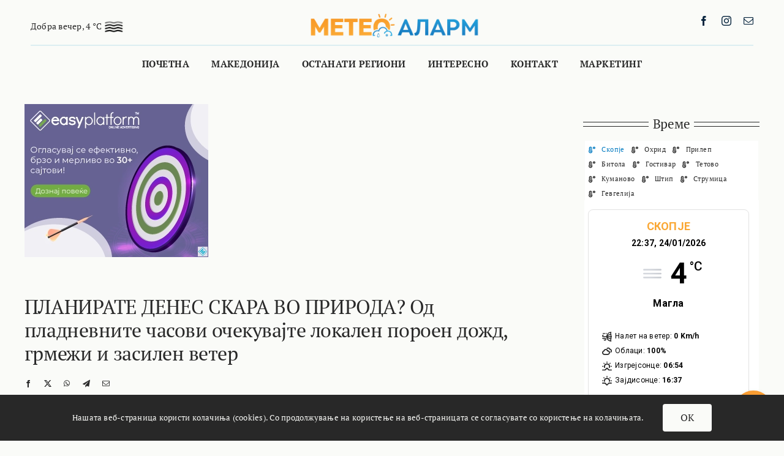

--- FILE ---
content_type: text/html; charset=UTF-8
request_url: https://meteoalarm.mk/planirate-denes-skara-vo-priroda-od-pladnevnite-chasovi-ochekuvajte-lokalen-poroen-dozhd-grmezhi-i-zasilen-veter/
body_size: 40671
content:
<!DOCTYPE html>
<html class="avada-html-layout-wide avada-html-header-position-top" dir="ltr" lang="mk-MK" prefix="og: https://ogp.me/ns#" prefix="og: http://ogp.me/ns# fb: http://ogp.me/ns/fb#">
<head>
	<meta http-equiv="X-UA-Compatible" content="IE=edge" />
	<meta http-equiv="Content-Type" content="text/html; charset=utf-8"/>
	<meta name="viewport" content="width=device-width, initial-scale=1" />
	<title>ПЛАНИРАТЕ ДЕНЕС СКАРА ВО ПРИРОДА? Од пладневните часови очекувајте локален пороен дожд, грмежи и засилен ветер - Метео Аларм</title>

		<!-- All in One SEO 4.6.6 - aioseo.com -->
		<meta name="description" content="Како што и долго време најавуваме од денес започнува дестабилизација на Атмосферата и влегуваме во многу нестабилен период со чести врнежи и грмежи, и тоа поради влијанието на циклон од западна Европа. Денес, од пладневните часови се очекува локална појава на пороен дожд, грмежи и засилен ветер. Не се исклучува можноста и за ретка појава" />
		<meta name="robots" content="max-image-preview:large" />
		<link rel="canonical" href="https://meteoalarm.mk/planirate-denes-skara-vo-priroda-od-pladnevnite-chasovi-ochekuvajte-lokalen-poroen-dozhd-grmezhi-i-zasilen-veter/" />
		<meta name="generator" content="All in One SEO (AIOSEO) 4.6.6" />
		<meta property="og:locale" content="mk_MK" />
		<meta property="og:site_name" content="Метео Аларм - Најбрзи, најпрецизни и најреални инфрормации околу временската состојба во Македонија и пошироко" />
		<meta property="og:type" content="article" />
		<meta property="og:title" content="ПЛАНИРАТЕ ДЕНЕС СКАРА ВО ПРИРОДА? Од пладневните часови очекувајте локален пороен дожд, грмежи и засилен ветер - Метео Аларм" />
		<meta property="og:description" content="Како што и долго време најавуваме од денес започнува дестабилизација на Атмосферата и влегуваме во многу нестабилен период со чести врнежи и грмежи, и тоа поради влијанието на циклон од западна Европа. Денес, од пладневните часови се очекува локална појава на пороен дожд, грмежи и засилен ветер. Не се исклучува можноста и за ретка појава" />
		<meta property="og:url" content="https://meteoalarm.mk/planirate-denes-skara-vo-priroda-od-pladnevnite-chasovi-ochekuvajte-lokalen-poroen-dozhd-grmezhi-i-zasilen-veter/" />
		<meta property="og:image" content="https://meteoalarm.mk/wp-content/uploads/2024/05/gfs-0-18.png" />
		<meta property="og:image:secure_url" content="https://meteoalarm.mk/wp-content/uploads/2024/05/gfs-0-18.png" />
		<meta property="og:image:width" content="768" />
		<meta property="og:image:height" content="512" />
		<meta property="article:published_time" content="2024-05-01T03:04:38+00:00" />
		<meta property="article:modified_time" content="2024-05-01T03:04:38+00:00" />
		<meta property="article:publisher" content="https://www.facebook.com/SlavcoPoposki.mk/" />
		<meta name="twitter:card" content="summary_large_image" />
		<meta name="twitter:title" content="ПЛАНИРАТЕ ДЕНЕС СКАРА ВО ПРИРОДА? Од пладневните часови очекувајте локален пороен дожд, грмежи и засилен ветер - Метео Аларм" />
		<meta name="twitter:description" content="Како што и долго време најавуваме од денес започнува дестабилизација на Атмосферата и влегуваме во многу нестабилен период со чести врнежи и грмежи, и тоа поради влијанието на циклон од западна Европа. Денес, од пладневните часови се очекува локална појава на пороен дожд, грмежи и засилен ветер. Не се исклучува можноста и за ретка појава" />
		<meta name="twitter:image" content="https://meteoalarm.mk/wp-content/uploads/2024/05/gfs-0-18.png" />
		<script type="application/ld+json" class="aioseo-schema">
			{"@context":"https:\/\/schema.org","@graph":[{"@type":"BlogPosting","@id":"https:\/\/meteoalarm.mk\/planirate-denes-skara-vo-priroda-od-pladnevnite-chasovi-ochekuvajte-lokalen-poroen-dozhd-grmezhi-i-zasilen-veter\/#blogposting","name":"\u041f\u041b\u0410\u041d\u0418\u0420\u0410\u0422\u0415 \u0414\u0415\u041d\u0415\u0421 \u0421\u041a\u0410\u0420\u0410 \u0412\u041e \u041f\u0420\u0418\u0420\u041e\u0414\u0410? \u041e\u0434 \u043f\u043b\u0430\u0434\u043d\u0435\u0432\u043d\u0438\u0442\u0435 \u0447\u0430\u0441\u043e\u0432\u0438 \u043e\u0447\u0435\u043a\u0443\u0432\u0430\u0458\u0442\u0435 \u043b\u043e\u043a\u0430\u043b\u0435\u043d \u043f\u043e\u0440\u043e\u0435\u043d \u0434\u043e\u0436\u0434, \u0433\u0440\u043c\u0435\u0436\u0438 \u0438 \u0437\u0430\u0441\u0438\u043b\u0435\u043d \u0432\u0435\u0442\u0435\u0440 - \u041c\u0435\u0442\u0435\u043e \u0410\u043b\u0430\u0440\u043c","headline":"\u041f\u041b\u0410\u041d\u0418\u0420\u0410\u0422\u0415 \u0414\u0415\u041d\u0415\u0421 \u0421\u041a\u0410\u0420\u0410 \u0412\u041e \u041f\u0420\u0418\u0420\u041e\u0414\u0410? \u041e\u0434 \u043f\u043b\u0430\u0434\u043d\u0435\u0432\u043d\u0438\u0442\u0435 \u0447\u0430\u0441\u043e\u0432\u0438 \u043e\u0447\u0435\u043a\u0443\u0432\u0430\u0458\u0442\u0435 \u043b\u043e\u043a\u0430\u043b\u0435\u043d \u043f\u043e\u0440\u043e\u0435\u043d \u0434\u043e\u0436\u0434, \u0433\u0440\u043c\u0435\u0436\u0438 \u0438 \u0437\u0430\u0441\u0438\u043b\u0435\u043d \u0432\u0435\u0442\u0435\u0440","author":{"@id":"https:\/\/meteoalarm.mk\/author\/slavcop\/#author"},"publisher":{"@id":"https:\/\/meteoalarm.mk\/#organization"},"image":{"@type":"ImageObject","url":"https:\/\/meteoalarm.mk\/wp-content\/uploads\/2024\/05\/gfs-0-18.png","width":768,"height":512},"datePublished":"2024-05-01T05:04:38+02:00","dateModified":"2024-05-01T05:04:38+02:00","inLanguage":"mk-MK","mainEntityOfPage":{"@id":"https:\/\/meteoalarm.mk\/planirate-denes-skara-vo-priroda-od-pladnevnite-chasovi-ochekuvajte-lokalen-poroen-dozhd-grmezhi-i-zasilen-veter\/#webpage"},"isPartOf":{"@id":"https:\/\/meteoalarm.mk\/planirate-denes-skara-vo-priroda-od-pladnevnite-chasovi-ochekuvajte-lokalen-poroen-dozhd-grmezhi-i-zasilen-veter\/#webpage"},"articleSection":"\u0414\u043d\u0435\u0432\u043d\u0430 \u041f\u0440\u043e\u0433\u043d\u043e\u0437\u0430, \u041c\u0430\u043a\u0435\u0434\u043e\u043d\u0438\u0458\u0430"},{"@type":"BreadcrumbList","@id":"https:\/\/meteoalarm.mk\/planirate-denes-skara-vo-priroda-od-pladnevnite-chasovi-ochekuvajte-lokalen-poroen-dozhd-grmezhi-i-zasilen-veter\/#breadcrumblist","itemListElement":[{"@type":"ListItem","@id":"https:\/\/meteoalarm.mk\/#listItem","position":1,"name":"Home","item":"https:\/\/meteoalarm.mk\/","nextItem":"https:\/\/meteoalarm.mk\/planirate-denes-skara-vo-priroda-od-pladnevnite-chasovi-ochekuvajte-lokalen-poroen-dozhd-grmezhi-i-zasilen-veter\/#listItem"},{"@type":"ListItem","@id":"https:\/\/meteoalarm.mk\/planirate-denes-skara-vo-priroda-od-pladnevnite-chasovi-ochekuvajte-lokalen-poroen-dozhd-grmezhi-i-zasilen-veter\/#listItem","position":2,"name":"\u041f\u041b\u0410\u041d\u0418\u0420\u0410\u0422\u0415 \u0414\u0415\u041d\u0415\u0421 \u0421\u041a\u0410\u0420\u0410 \u0412\u041e \u041f\u0420\u0418\u0420\u041e\u0414\u0410? \u041e\u0434 \u043f\u043b\u0430\u0434\u043d\u0435\u0432\u043d\u0438\u0442\u0435 \u0447\u0430\u0441\u043e\u0432\u0438 \u043e\u0447\u0435\u043a\u0443\u0432\u0430\u0458\u0442\u0435 \u043b\u043e\u043a\u0430\u043b\u0435\u043d \u043f\u043e\u0440\u043e\u0435\u043d \u0434\u043e\u0436\u0434, \u0433\u0440\u043c\u0435\u0436\u0438 \u0438 \u0437\u0430\u0441\u0438\u043b\u0435\u043d \u0432\u0435\u0442\u0435\u0440","previousItem":"https:\/\/meteoalarm.mk\/#listItem"}]},{"@type":"Organization","@id":"https:\/\/meteoalarm.mk\/#organization","name":"\u041c\u0435\u0442\u0435\u043e \u0410\u043b\u0430\u0440\u043c","description":"\u041d\u0430\u0458\u0431\u0440\u0437\u0438, \u043d\u0430\u0458\u043f\u0440\u0435\u0446\u0438\u0437\u043d\u0438 \u0438 \u043d\u0430\u0458\u0440\u0435\u0430\u043b\u043d\u0438 \u0438\u043d\u0444\u0440\u043e\u0440\u043c\u0430\u0446\u0438\u0438 \u043e\u043a\u043e\u043b\u0443 \u0432\u0440\u0435\u043c\u0435\u043d\u0441\u043a\u0430\u0442\u0430 \u0441\u043e\u0441\u0442\u043e\u0458\u0431\u0430 \u0432\u043e \u041c\u0430\u043a\u0435\u0434\u043e\u043d\u0438\u0458\u0430 \u0438 \u043f\u043e\u0448\u0438\u0440\u043e\u043a\u043e","url":"https:\/\/meteoalarm.mk\/","sameAs":["https:\/\/www.facebook.com\/SlavcoPoposki.mk\/","https:\/\/www.instagram.com\/slavchopoposki\/"]},{"@type":"Person","@id":"https:\/\/meteoalarm.mk\/author\/slavcop\/#author","url":"https:\/\/meteoalarm.mk\/author\/slavcop\/","name":"\u0421\u043b\u0430\u0432\u0447\u043e \u041f\u043e\u043f\u043e\u0441\u043a\u0438","image":{"@type":"ImageObject","@id":"https:\/\/meteoalarm.mk\/planirate-denes-skara-vo-priroda-od-pladnevnite-chasovi-ochekuvajte-lokalen-poroen-dozhd-grmezhi-i-zasilen-veter\/#authorImage","url":"https:\/\/secure.gravatar.com\/avatar\/72184cfa006c642704dba9a6a7ba958f59e90e9d8ebe6a97f138b7cdbfe630ab?s=96&d=mm&r=g","width":96,"height":96,"caption":"\u0421\u043b\u0430\u0432\u0447\u043e \u041f\u043e\u043f\u043e\u0441\u043a\u0438"}},{"@type":"WebPage","@id":"https:\/\/meteoalarm.mk\/planirate-denes-skara-vo-priroda-od-pladnevnite-chasovi-ochekuvajte-lokalen-poroen-dozhd-grmezhi-i-zasilen-veter\/#webpage","url":"https:\/\/meteoalarm.mk\/planirate-denes-skara-vo-priroda-od-pladnevnite-chasovi-ochekuvajte-lokalen-poroen-dozhd-grmezhi-i-zasilen-veter\/","name":"\u041f\u041b\u0410\u041d\u0418\u0420\u0410\u0422\u0415 \u0414\u0415\u041d\u0415\u0421 \u0421\u041a\u0410\u0420\u0410 \u0412\u041e \u041f\u0420\u0418\u0420\u041e\u0414\u0410? \u041e\u0434 \u043f\u043b\u0430\u0434\u043d\u0435\u0432\u043d\u0438\u0442\u0435 \u0447\u0430\u0441\u043e\u0432\u0438 \u043e\u0447\u0435\u043a\u0443\u0432\u0430\u0458\u0442\u0435 \u043b\u043e\u043a\u0430\u043b\u0435\u043d \u043f\u043e\u0440\u043e\u0435\u043d \u0434\u043e\u0436\u0434, \u0433\u0440\u043c\u0435\u0436\u0438 \u0438 \u0437\u0430\u0441\u0438\u043b\u0435\u043d \u0432\u0435\u0442\u0435\u0440 - \u041c\u0435\u0442\u0435\u043e \u0410\u043b\u0430\u0440\u043c","description":"\u041a\u0430\u043a\u043e \u0448\u0442\u043e \u0438 \u0434\u043e\u043b\u0433\u043e \u0432\u0440\u0435\u043c\u0435 \u043d\u0430\u0458\u0430\u0432\u0443\u0432\u0430\u043c\u0435 \u043e\u0434 \u0434\u0435\u043d\u0435\u0441 \u0437\u0430\u043f\u043e\u0447\u043d\u0443\u0432\u0430 \u0434\u0435\u0441\u0442\u0430\u0431\u0438\u043b\u0438\u0437\u0430\u0446\u0438\u0458\u0430 \u043d\u0430 \u0410\u0442\u043c\u043e\u0441\u0444\u0435\u0440\u0430\u0442\u0430 \u0438 \u0432\u043b\u0435\u0433\u0443\u0432\u0430\u043c\u0435 \u0432\u043e \u043c\u043d\u043e\u0433\u0443 \u043d\u0435\u0441\u0442\u0430\u0431\u0438\u043b\u0435\u043d \u043f\u0435\u0440\u0438\u043e\u0434 \u0441\u043e \u0447\u0435\u0441\u0442\u0438 \u0432\u0440\u043d\u0435\u0436\u0438 \u0438 \u0433\u0440\u043c\u0435\u0436\u0438, \u0438 \u0442\u043e\u0430 \u043f\u043e\u0440\u0430\u0434\u0438 \u0432\u043b\u0438\u0458\u0430\u043d\u0438\u0435\u0442\u043e \u043d\u0430 \u0446\u0438\u043a\u043b\u043e\u043d \u043e\u0434 \u0437\u0430\u043f\u0430\u0434\u043d\u0430 \u0415\u0432\u0440\u043e\u043f\u0430. \u0414\u0435\u043d\u0435\u0441, \u043e\u0434 \u043f\u043b\u0430\u0434\u043d\u0435\u0432\u043d\u0438\u0442\u0435 \u0447\u0430\u0441\u043e\u0432\u0438 \u0441\u0435 \u043e\u0447\u0435\u043a\u0443\u0432\u0430 \u043b\u043e\u043a\u0430\u043b\u043d\u0430 \u043f\u043e\u0458\u0430\u0432\u0430 \u043d\u0430 \u043f\u043e\u0440\u043e\u0435\u043d \u0434\u043e\u0436\u0434, \u0433\u0440\u043c\u0435\u0436\u0438 \u0438 \u0437\u0430\u0441\u0438\u043b\u0435\u043d \u0432\u0435\u0442\u0435\u0440. \u041d\u0435 \u0441\u0435 \u0438\u0441\u043a\u043b\u0443\u0447\u0443\u0432\u0430 \u043c\u043e\u0436\u043d\u043e\u0441\u0442\u0430 \u0438 \u0437\u0430 \u0440\u0435\u0442\u043a\u0430 \u043f\u043e\u0458\u0430\u0432\u0430","inLanguage":"mk-MK","isPartOf":{"@id":"https:\/\/meteoalarm.mk\/#website"},"breadcrumb":{"@id":"https:\/\/meteoalarm.mk\/planirate-denes-skara-vo-priroda-od-pladnevnite-chasovi-ochekuvajte-lokalen-poroen-dozhd-grmezhi-i-zasilen-veter\/#breadcrumblist"},"author":{"@id":"https:\/\/meteoalarm.mk\/author\/slavcop\/#author"},"creator":{"@id":"https:\/\/meteoalarm.mk\/author\/slavcop\/#author"},"image":{"@type":"ImageObject","url":"https:\/\/meteoalarm.mk\/wp-content\/uploads\/2024\/05\/gfs-0-18.png","@id":"https:\/\/meteoalarm.mk\/planirate-denes-skara-vo-priroda-od-pladnevnite-chasovi-ochekuvajte-lokalen-poroen-dozhd-grmezhi-i-zasilen-veter\/#mainImage","width":768,"height":512},"primaryImageOfPage":{"@id":"https:\/\/meteoalarm.mk\/planirate-denes-skara-vo-priroda-od-pladnevnite-chasovi-ochekuvajte-lokalen-poroen-dozhd-grmezhi-i-zasilen-veter\/#mainImage"},"datePublished":"2024-05-01T05:04:38+02:00","dateModified":"2024-05-01T05:04:38+02:00"},{"@type":"WebSite","@id":"https:\/\/meteoalarm.mk\/#website","url":"https:\/\/meteoalarm.mk\/","name":"\u041c\u0435\u0442\u0435\u043e \u0410\u043b\u0430\u0440\u043c","description":"\u041d\u0430\u0458\u0431\u0440\u0437\u0438, \u043d\u0430\u0458\u043f\u0440\u0435\u0446\u0438\u0437\u043d\u0438 \u0438 \u043d\u0430\u0458\u0440\u0435\u0430\u043b\u043d\u0438 \u0438\u043d\u0444\u0440\u043e\u0440\u043c\u0430\u0446\u0438\u0438 \u043e\u043a\u043e\u043b\u0443 \u0432\u0440\u0435\u043c\u0435\u043d\u0441\u043a\u0430\u0442\u0430 \u0441\u043e\u0441\u0442\u043e\u0458\u0431\u0430 \u0432\u043e \u041c\u0430\u043a\u0435\u0434\u043e\u043d\u0438\u0458\u0430 \u0438 \u043f\u043e\u0448\u0438\u0440\u043e\u043a\u043e","inLanguage":"mk-MK","publisher":{"@id":"https:\/\/meteoalarm.mk\/#organization"}}]}
		</script>
		<!-- All in One SEO -->

<link rel="alternate" type="application/rss+xml" title="Метео Аларм &raquo; Фид" href="https://meteoalarm.mk/feed/" />
					<link rel="shortcut icon" href="https://meteoalarm.mk/wp-content/uploads/2024/03/logotip.png" type="image/x-icon" />
		
					<!-- Apple Touch Icon -->
			<link rel="apple-touch-icon" sizes="180x180" href="https://meteoalarm.mk/wp-content/uploads/2024/03/logotip.png">
		
					<!-- Android Icon -->
			<link rel="icon" sizes="192x192" href="https://meteoalarm.mk/wp-content/uploads/2024/03/logotip.png">
		
					<!-- MS Edge Icon -->
			<meta name="msapplication-TileImage" content="https://meteoalarm.mk/wp-content/uploads/2024/03/logotip.png">
				<link rel="alternate" title="oEmbed (JSON)" type="application/json+oembed" href="https://meteoalarm.mk/wp-json/oembed/1.0/embed?url=https%3A%2F%2Fmeteoalarm.mk%2Fplanirate-denes-skara-vo-priroda-od-pladnevnite-chasovi-ochekuvajte-lokalen-poroen-dozhd-grmezhi-i-zasilen-veter%2F" />
<link rel="alternate" title="oEmbed (XML)" type="text/xml+oembed" href="https://meteoalarm.mk/wp-json/oembed/1.0/embed?url=https%3A%2F%2Fmeteoalarm.mk%2Fplanirate-denes-skara-vo-priroda-od-pladnevnite-chasovi-ochekuvajte-lokalen-poroen-dozhd-grmezhi-i-zasilen-veter%2F&#038;format=xml" />
		<!-- This site uses the Google Analytics by MonsterInsights plugin v9.11.1 - Using Analytics tracking - https://www.monsterinsights.com/ -->
							<script src="//www.googletagmanager.com/gtag/js?id=G-CFLRKD9QLX"  data-cfasync="false" data-wpfc-render="false" type="text/javascript" async></script>
			<script data-cfasync="false" data-wpfc-render="false" type="text/javascript">
				var mi_version = '9.11.1';
				var mi_track_user = true;
				var mi_no_track_reason = '';
								var MonsterInsightsDefaultLocations = {"page_location":"https:\/\/meteoalarm.mk\/planirate-denes-skara-vo-priroda-od-pladnevnite-chasovi-ochekuvajte-lokalen-poroen-dozhd-grmezhi-i-zasilen-veter\/"};
								if ( typeof MonsterInsightsPrivacyGuardFilter === 'function' ) {
					var MonsterInsightsLocations = (typeof MonsterInsightsExcludeQuery === 'object') ? MonsterInsightsPrivacyGuardFilter( MonsterInsightsExcludeQuery ) : MonsterInsightsPrivacyGuardFilter( MonsterInsightsDefaultLocations );
				} else {
					var MonsterInsightsLocations = (typeof MonsterInsightsExcludeQuery === 'object') ? MonsterInsightsExcludeQuery : MonsterInsightsDefaultLocations;
				}

								var disableStrs = [
										'ga-disable-G-CFLRKD9QLX',
									];

				/* Function to detect opted out users */
				function __gtagTrackerIsOptedOut() {
					for (var index = 0; index < disableStrs.length; index++) {
						if (document.cookie.indexOf(disableStrs[index] + '=true') > -1) {
							return true;
						}
					}

					return false;
				}

				/* Disable tracking if the opt-out cookie exists. */
				if (__gtagTrackerIsOptedOut()) {
					for (var index = 0; index < disableStrs.length; index++) {
						window[disableStrs[index]] = true;
					}
				}

				/* Opt-out function */
				function __gtagTrackerOptout() {
					for (var index = 0; index < disableStrs.length; index++) {
						document.cookie = disableStrs[index] + '=true; expires=Thu, 31 Dec 2099 23:59:59 UTC; path=/';
						window[disableStrs[index]] = true;
					}
				}

				if ('undefined' === typeof gaOptout) {
					function gaOptout() {
						__gtagTrackerOptout();
					}
				}
								window.dataLayer = window.dataLayer || [];

				window.MonsterInsightsDualTracker = {
					helpers: {},
					trackers: {},
				};
				if (mi_track_user) {
					function __gtagDataLayer() {
						dataLayer.push(arguments);
					}

					function __gtagTracker(type, name, parameters) {
						if (!parameters) {
							parameters = {};
						}

						if (parameters.send_to) {
							__gtagDataLayer.apply(null, arguments);
							return;
						}

						if (type === 'event') {
														parameters.send_to = monsterinsights_frontend.v4_id;
							var hookName = name;
							if (typeof parameters['event_category'] !== 'undefined') {
								hookName = parameters['event_category'] + ':' + name;
							}

							if (typeof MonsterInsightsDualTracker.trackers[hookName] !== 'undefined') {
								MonsterInsightsDualTracker.trackers[hookName](parameters);
							} else {
								__gtagDataLayer('event', name, parameters);
							}
							
						} else {
							__gtagDataLayer.apply(null, arguments);
						}
					}

					__gtagTracker('js', new Date());
					__gtagTracker('set', {
						'developer_id.dZGIzZG': true,
											});
					if ( MonsterInsightsLocations.page_location ) {
						__gtagTracker('set', MonsterInsightsLocations);
					}
										__gtagTracker('config', 'G-CFLRKD9QLX', {"forceSSL":"true","link_attribution":"true"} );
										window.gtag = __gtagTracker;										(function () {
						/* https://developers.google.com/analytics/devguides/collection/analyticsjs/ */
						/* ga and __gaTracker compatibility shim. */
						var noopfn = function () {
							return null;
						};
						var newtracker = function () {
							return new Tracker();
						};
						var Tracker = function () {
							return null;
						};
						var p = Tracker.prototype;
						p.get = noopfn;
						p.set = noopfn;
						p.send = function () {
							var args = Array.prototype.slice.call(arguments);
							args.unshift('send');
							__gaTracker.apply(null, args);
						};
						var __gaTracker = function () {
							var len = arguments.length;
							if (len === 0) {
								return;
							}
							var f = arguments[len - 1];
							if (typeof f !== 'object' || f === null || typeof f.hitCallback !== 'function') {
								if ('send' === arguments[0]) {
									var hitConverted, hitObject = false, action;
									if ('event' === arguments[1]) {
										if ('undefined' !== typeof arguments[3]) {
											hitObject = {
												'eventAction': arguments[3],
												'eventCategory': arguments[2],
												'eventLabel': arguments[4],
												'value': arguments[5] ? arguments[5] : 1,
											}
										}
									}
									if ('pageview' === arguments[1]) {
										if ('undefined' !== typeof arguments[2]) {
											hitObject = {
												'eventAction': 'page_view',
												'page_path': arguments[2],
											}
										}
									}
									if (typeof arguments[2] === 'object') {
										hitObject = arguments[2];
									}
									if (typeof arguments[5] === 'object') {
										Object.assign(hitObject, arguments[5]);
									}
									if ('undefined' !== typeof arguments[1].hitType) {
										hitObject = arguments[1];
										if ('pageview' === hitObject.hitType) {
											hitObject.eventAction = 'page_view';
										}
									}
									if (hitObject) {
										action = 'timing' === arguments[1].hitType ? 'timing_complete' : hitObject.eventAction;
										hitConverted = mapArgs(hitObject);
										__gtagTracker('event', action, hitConverted);
									}
								}
								return;
							}

							function mapArgs(args) {
								var arg, hit = {};
								var gaMap = {
									'eventCategory': 'event_category',
									'eventAction': 'event_action',
									'eventLabel': 'event_label',
									'eventValue': 'event_value',
									'nonInteraction': 'non_interaction',
									'timingCategory': 'event_category',
									'timingVar': 'name',
									'timingValue': 'value',
									'timingLabel': 'event_label',
									'page': 'page_path',
									'location': 'page_location',
									'title': 'page_title',
									'referrer' : 'page_referrer',
								};
								for (arg in args) {
																		if (!(!args.hasOwnProperty(arg) || !gaMap.hasOwnProperty(arg))) {
										hit[gaMap[arg]] = args[arg];
									} else {
										hit[arg] = args[arg];
									}
								}
								return hit;
							}

							try {
								f.hitCallback();
							} catch (ex) {
							}
						};
						__gaTracker.create = newtracker;
						__gaTracker.getByName = newtracker;
						__gaTracker.getAll = function () {
							return [];
						};
						__gaTracker.remove = noopfn;
						__gaTracker.loaded = true;
						window['__gaTracker'] = __gaTracker;
					})();
									} else {
										console.log("");
					(function () {
						function __gtagTracker() {
							return null;
						}

						window['__gtagTracker'] = __gtagTracker;
						window['gtag'] = __gtagTracker;
					})();
									}
			</script>
							<!-- / Google Analytics by MonsterInsights -->
				<style id="content-control-block-styles">
			@media (max-width: 640px) {
	.cc-hide-on-mobile {
		display: none !important;
	}
}
@media (min-width: 641px) and (max-width: 920px) {
	.cc-hide-on-tablet {
		display: none !important;
	}
}
@media (min-width: 921px) and (max-width: 1440px) {
	.cc-hide-on-desktop {
		display: none !important;
	}
}		</style>
		<style id='wp-img-auto-sizes-contain-inline-css' type='text/css'>
img:is([sizes=auto i],[sizes^="auto," i]){contain-intrinsic-size:3000px 1500px}
/*# sourceURL=wp-img-auto-sizes-contain-inline-css */
</style>
<style id='wp-emoji-styles-inline-css' type='text/css'>

	img.wp-smiley, img.emoji {
		display: inline !important;
		border: none !important;
		box-shadow: none !important;
		height: 1em !important;
		width: 1em !important;
		margin: 0 0.07em !important;
		vertical-align: -0.1em !important;
		background: none !important;
		padding: 0 !important;
	}
/*# sourceURL=wp-emoji-styles-inline-css */
</style>
<link rel='stylesheet' id='content-control-block-styles-css' href='https://meteoalarm.mk/wp-content/plugins/content-control/dist/style-block-editor.css?ver=2.4.0' type='text/css' media='all' />
<link rel='stylesheet' id='widgetopts-styles-css' href='https://meteoalarm.mk/wp-content/plugins/widget-options/assets/css/widget-options.css?ver=4.0.6.1' type='text/css' media='all' />
<link rel='stylesheet' id='splw-styles-css' href='https://meteoalarm.mk/wp-content/plugins/location-weather/assets/css/splw-style.min.css?ver=2.0.8' type='text/css' media='all' />
<style id='splw-styles-inline-css' type='text/css'>
#splw-location-weather-5081.splw-main-wrapper {max-width: 320px;margin : auto;margin-bottom: 2em;}#splw-location-weather-5081.splw-main-wrapper.horizontal {max-width: 666px;}#splw-location-weather-5081 .splw-lite-wrapper,#splw-location-weather-5081 .splw-forecast-weather select,#splw-location-weather-5081 .splw-forecast-weather option,#splw-location-weather-5081 .splw-lite-wrapper .splw-weather-attribution a{text-decoration: none;}#splw-location-weather-5081 .splw-lite-templates-body{padding : 16px 10px 10px 10px;}#splw-location-weather-5081 .splw-weather-detailed-updated-time{padding : 0 10px 10px 10px;}#splw-location-weather-5081 .splw-lite-wrapper{ border: 1px solid #e2e2e2;}#splw-location-weather-5081 .splw-lite-wrapper .splw-lite-current-temp .weather-icon{width: 58px;}#splw-location-weather-5081 .splw-lite-wrapper{border-radius: 8px;}#splw-location-weather-5081 .splw-lite-daily-weather-details .details-icon svg path,#splw-location-weather-5081 .splw-lite-daily-weather-details .details-icon svg circle{fill:#252525;}#splw-location-weather-5081 .splw-lite-wrapper,#splw-location-weather-5081 .splw-forecast-weather option{background:}#splw-location-weather-5081 .splw-lite-daily-weather-details.lw-left .splw-other-opt{text-align: left;}#splw-location-weather-5081 .splw-weather-title{color: #000;margin-top: 0px;margin-bottom: 20px;}#splw-location-weather-5081 .splw-lite-header-title{color: #000000;margin-top: 0px;margin-bottom: 4px;}#splw-location-weather-5081 .splw-lite-current-time{color: #000000;margin-top: 0px;margin-bottom: 10px;}#splw-location-weather-5081 .splw-cur-temp{color: #000000;margin-top: 0px;margin-bottom: 0px;}#splw-location-weather-5081 .splw-lite-desc{color: #000000;margin-top: 10px;margin-bottom: 0px;}#splw-location-weather-5081 .splw-lite-daily-weather-details{color: #000000;margin-top: 8px;margin-bottom: 3px;}#splw-location-weather-5081 .splw-weather-details .splw-weather-icons {color: #000000;margin-top: 16px;margin-bottom: 0px;}#splw-location-weather-5081 .lw-footer{margin-top: 0px;margin-bottom: 0px;}#splw-location-weather-5081 .splw-weather-attribution a,#splw-location-weather-5081 .splw-weather-attribution,#splw-location-weather-5081 .splw-weather-detailed-updated-time a,#splw-location-weather-5081 .splw-weather-updated-time{color: #000000;}#splw-location-weather-5081.splw-main-wrapper {position: relative;}#lw-preloader-5081{position: absolute;left: 0;top: 0;height: 100%;width: 100%;text-align: center;display: flex;align-items: center;justify-content: center;background: #fff;z-index: 9999;}#splw-location-weather-5734.splw-main-wrapper {max-width: 320px;margin : auto;margin-bottom: 2em;}#splw-location-weather-5734.splw-main-wrapper.horizontal {max-width: 666px;}#splw-location-weather-5734 .splw-lite-wrapper,#splw-location-weather-5734 .splw-forecast-weather select,#splw-location-weather-5734 .splw-forecast-weather option,#splw-location-weather-5734 .splw-lite-wrapper .splw-weather-attribution a{text-decoration: none;}#splw-location-weather-5734 .splw-lite-templates-body{padding : 16px 10px 10px 10px;}#splw-location-weather-5734 .splw-weather-detailed-updated-time{padding : 0 10px 10px 10px;}#splw-location-weather-5734 .splw-lite-wrapper{ border: 1px solid #e2e2e2;}#splw-location-weather-5734 .splw-lite-wrapper .splw-lite-current-temp .weather-icon{width: 58px;}#splw-location-weather-5734 .splw-lite-wrapper{border-radius: 8px;}#splw-location-weather-5734 .splw-lite-daily-weather-details .details-icon svg path,#splw-location-weather-5734 .splw-lite-daily-weather-details .details-icon svg circle{fill:#252525;}#splw-location-weather-5734 .splw-lite-wrapper,#splw-location-weather-5734 .splw-forecast-weather option{background:}#splw-location-weather-5734 .splw-lite-daily-weather-details.lw-left .splw-other-opt{text-align: left;}#splw-location-weather-5734 .splw-weather-title{color: #000;margin-top: 0px;margin-bottom: 20px;}#splw-location-weather-5734 .splw-lite-header-title{color: #000000;margin-top: 0px;margin-bottom: 4px;}#splw-location-weather-5734 .splw-lite-current-time{color: #000000;margin-top: 0px;margin-bottom: 10px;}#splw-location-weather-5734 .splw-cur-temp{color: #000000;margin-top: 0px;margin-bottom: 0px;}#splw-location-weather-5734 .splw-lite-desc{color: #000000;margin-top: 10px;margin-bottom: 0px;}#splw-location-weather-5734 .splw-lite-daily-weather-details{color: #000000;margin-top: 8px;margin-bottom: 3px;}#splw-location-weather-5734 .splw-weather-details .splw-weather-icons {color: #000000;margin-top: 16px;margin-bottom: 0px;}#splw-location-weather-5734 .lw-footer{margin-top: 0px;margin-bottom: 0px;}#splw-location-weather-5734 .splw-weather-attribution a,#splw-location-weather-5734 .splw-weather-attribution,#splw-location-weather-5734 .splw-weather-detailed-updated-time a,#splw-location-weather-5734 .splw-weather-updated-time{color: #000000;}#splw-location-weather-5734.splw-main-wrapper {position: relative;}#lw-preloader-5734{position: absolute;left: 0;top: 0;height: 100%;width: 100%;text-align: center;display: flex;align-items: center;justify-content: center;background: #fff;z-index: 9999;}#splw-location-weather-5736.splw-main-wrapper {max-width: 320px;margin : auto;margin-bottom: 2em;}#splw-location-weather-5736.splw-main-wrapper.horizontal {max-width: 666px;}#splw-location-weather-5736 .splw-lite-wrapper,#splw-location-weather-5736 .splw-forecast-weather select,#splw-location-weather-5736 .splw-forecast-weather option,#splw-location-weather-5736 .splw-lite-wrapper .splw-weather-attribution a{text-decoration: none;}#splw-location-weather-5736 .splw-lite-templates-body{padding : 16px 10px 10px 10px;}#splw-location-weather-5736 .splw-weather-detailed-updated-time{padding : 0 10px 10px 10px;}#splw-location-weather-5736 .splw-lite-wrapper{ border: 1px solid #e2e2e2;}#splw-location-weather-5736 .splw-lite-wrapper .splw-lite-current-temp .weather-icon{width: 58px;}#splw-location-weather-5736 .splw-lite-wrapper{border-radius: 8px;}#splw-location-weather-5736 .splw-lite-daily-weather-details .details-icon svg path,#splw-location-weather-5736 .splw-lite-daily-weather-details .details-icon svg circle{fill:#252525;}#splw-location-weather-5736 .splw-lite-wrapper,#splw-location-weather-5736 .splw-forecast-weather option{background:}#splw-location-weather-5736 .splw-lite-daily-weather-details.lw-left .splw-other-opt{text-align: left;}#splw-location-weather-5736 .splw-weather-title{color: #000;margin-top: 0px;margin-bottom: 20px;}#splw-location-weather-5736 .splw-lite-header-title{color: #000000;margin-top: 0px;margin-bottom: 4px;}#splw-location-weather-5736 .splw-lite-current-time{color: #000000;margin-top: 0px;margin-bottom: 10px;}#splw-location-weather-5736 .splw-cur-temp{color: #000000;margin-top: 0px;margin-bottom: 0px;}#splw-location-weather-5736 .splw-lite-desc{color: #000000;margin-top: 10px;margin-bottom: 0px;}#splw-location-weather-5736 .splw-lite-daily-weather-details{color: #000000;margin-top: 8px;margin-bottom: 3px;}#splw-location-weather-5736 .splw-weather-details .splw-weather-icons {color: #000000;margin-top: 16px;margin-bottom: 0px;}#splw-location-weather-5736 .lw-footer{margin-top: 0px;margin-bottom: 0px;}#splw-location-weather-5736 .splw-weather-attribution a,#splw-location-weather-5736 .splw-weather-attribution,#splw-location-weather-5736 .splw-weather-detailed-updated-time a,#splw-location-weather-5736 .splw-weather-updated-time{color: #000000;}#splw-location-weather-5736.splw-main-wrapper {position: relative;}#lw-preloader-5736{position: absolute;left: 0;top: 0;height: 100%;width: 100%;text-align: center;display: flex;align-items: center;justify-content: center;background: #fff;z-index: 9999;}#splw-location-weather-5739.splw-main-wrapper {max-width: 320px;margin : auto;margin-bottom: 2em;}#splw-location-weather-5739.splw-main-wrapper.horizontal {max-width: 666px;}#splw-location-weather-5739 .splw-lite-wrapper,#splw-location-weather-5739 .splw-forecast-weather select,#splw-location-weather-5739 .splw-forecast-weather option,#splw-location-weather-5739 .splw-lite-wrapper .splw-weather-attribution a{text-decoration: none;}#splw-location-weather-5739 .splw-lite-templates-body{padding : 16px 10px 10px 10px;}#splw-location-weather-5739 .splw-weather-detailed-updated-time{padding : 0 10px 10px 10px;}#splw-location-weather-5739 .splw-lite-wrapper{ border: 1px solid #e2e2e2;}#splw-location-weather-5739 .splw-lite-wrapper .splw-lite-current-temp .weather-icon{width: 58px;}#splw-location-weather-5739 .splw-lite-wrapper{border-radius: 8px;}#splw-location-weather-5739 .splw-lite-daily-weather-details .details-icon svg path,#splw-location-weather-5739 .splw-lite-daily-weather-details .details-icon svg circle{fill:#252525;}#splw-location-weather-5739 .splw-lite-wrapper,#splw-location-weather-5739 .splw-forecast-weather option{background:}#splw-location-weather-5739 .splw-lite-daily-weather-details.lw-left .splw-other-opt{text-align: left;}#splw-location-weather-5739 .splw-weather-title{color: #000;margin-top: 0px;margin-bottom: 20px;}#splw-location-weather-5739 .splw-lite-header-title{color: #000000;margin-top: 0px;margin-bottom: 4px;}#splw-location-weather-5739 .splw-lite-current-time{color: #000000;margin-top: 0px;margin-bottom: 10px;}#splw-location-weather-5739 .splw-cur-temp{color: #000000;margin-top: 0px;margin-bottom: 0px;}#splw-location-weather-5739 .splw-lite-desc{color: #000000;margin-top: 10px;margin-bottom: 0px;}#splw-location-weather-5739 .splw-lite-daily-weather-details{color: #000000;margin-top: 8px;margin-bottom: 3px;}#splw-location-weather-5739 .splw-weather-details .splw-weather-icons {color: #000000;margin-top: 16px;margin-bottom: 0px;}#splw-location-weather-5739 .lw-footer{margin-top: 0px;margin-bottom: 0px;}#splw-location-weather-5739 .splw-weather-attribution a,#splw-location-weather-5739 .splw-weather-attribution,#splw-location-weather-5739 .splw-weather-detailed-updated-time a,#splw-location-weather-5739 .splw-weather-updated-time{color: #000000;}#splw-location-weather-5739.splw-main-wrapper {position: relative;}#lw-preloader-5739{position: absolute;left: 0;top: 0;height: 100%;width: 100%;text-align: center;display: flex;align-items: center;justify-content: center;background: #fff;z-index: 9999;}#splw-location-weather-5740.splw-main-wrapper {max-width: 320px;margin : auto;margin-bottom: 2em;}#splw-location-weather-5740.splw-main-wrapper.horizontal {max-width: 666px;}#splw-location-weather-5740 .splw-lite-wrapper,#splw-location-weather-5740 .splw-forecast-weather select,#splw-location-weather-5740 .splw-forecast-weather option,#splw-location-weather-5740 .splw-lite-wrapper .splw-weather-attribution a{text-decoration: none;}#splw-location-weather-5740 .splw-lite-templates-body{padding : 16px 10px 10px 10px;}#splw-location-weather-5740 .splw-weather-detailed-updated-time{padding : 0 10px 10px 10px;}#splw-location-weather-5740 .splw-lite-wrapper{ border: 1px solid #e2e2e2;}#splw-location-weather-5740 .splw-lite-wrapper .splw-lite-current-temp .weather-icon{width: 58px;}#splw-location-weather-5740 .splw-lite-wrapper{border-radius: 8px;}#splw-location-weather-5740 .splw-lite-daily-weather-details .details-icon svg path,#splw-location-weather-5740 .splw-lite-daily-weather-details .details-icon svg circle{fill:#252525;}#splw-location-weather-5740 .splw-lite-wrapper,#splw-location-weather-5740 .splw-forecast-weather option{background:}#splw-location-weather-5740 .splw-lite-daily-weather-details.lw-left .splw-other-opt{text-align: left;}#splw-location-weather-5740 .splw-weather-title{color: #000;margin-top: 0px;margin-bottom: 20px;}#splw-location-weather-5740 .splw-lite-header-title{color: #000000;margin-top: 0px;margin-bottom: 4px;}#splw-location-weather-5740 .splw-lite-current-time{color: #000000;margin-top: 0px;margin-bottom: 10px;}#splw-location-weather-5740 .splw-cur-temp{color: #000000;margin-top: 0px;margin-bottom: 0px;}#splw-location-weather-5740 .splw-lite-desc{color: #000000;margin-top: 10px;margin-bottom: 0px;}#splw-location-weather-5740 .splw-lite-daily-weather-details{color: #000000;margin-top: 8px;margin-bottom: 3px;}#splw-location-weather-5740 .splw-weather-details .splw-weather-icons {color: #000000;margin-top: 16px;margin-bottom: 0px;}#splw-location-weather-5740 .lw-footer{margin-top: 0px;margin-bottom: 0px;}#splw-location-weather-5740 .splw-weather-attribution a,#splw-location-weather-5740 .splw-weather-attribution,#splw-location-weather-5740 .splw-weather-detailed-updated-time a,#splw-location-weather-5740 .splw-weather-updated-time{color: #000000;}#splw-location-weather-5740.splw-main-wrapper {position: relative;}#lw-preloader-5740{position: absolute;left: 0;top: 0;height: 100%;width: 100%;text-align: center;display: flex;align-items: center;justify-content: center;background: #fff;z-index: 9999;}#splw-location-weather-5742.splw-main-wrapper {max-width: 320px;margin : auto;margin-bottom: 2em;}#splw-location-weather-5742.splw-main-wrapper.horizontal {max-width: 666px;}#splw-location-weather-5742 .splw-lite-wrapper,#splw-location-weather-5742 .splw-forecast-weather select,#splw-location-weather-5742 .splw-forecast-weather option,#splw-location-weather-5742 .splw-lite-wrapper .splw-weather-attribution a{text-decoration: none;}#splw-location-weather-5742 .splw-lite-templates-body{padding : 16px 10px 10px 10px;}#splw-location-weather-5742 .splw-weather-detailed-updated-time{padding : 0 10px 10px 10px;}#splw-location-weather-5742 .splw-lite-wrapper{ border: 1px solid #e2e2e2;}#splw-location-weather-5742 .splw-lite-wrapper .splw-lite-current-temp .weather-icon{width: 58px;}#splw-location-weather-5742 .splw-lite-wrapper{border-radius: 8px;}#splw-location-weather-5742 .splw-lite-daily-weather-details .details-icon svg path,#splw-location-weather-5742 .splw-lite-daily-weather-details .details-icon svg circle{fill:#252525;}#splw-location-weather-5742 .splw-lite-wrapper,#splw-location-weather-5742 .splw-forecast-weather option{background:}#splw-location-weather-5742 .splw-lite-daily-weather-details.lw-left .splw-other-opt{text-align: left;}#splw-location-weather-5742 .splw-weather-title{color: #000;margin-top: 0px;margin-bottom: 20px;}#splw-location-weather-5742 .splw-lite-header-title{color: #000000;margin-top: 0px;margin-bottom: 4px;}#splw-location-weather-5742 .splw-lite-current-time{color: #000000;margin-top: 0px;margin-bottom: 10px;}#splw-location-weather-5742 .splw-cur-temp{color: #000000;margin-top: 0px;margin-bottom: 0px;}#splw-location-weather-5742 .splw-lite-desc{color: #000000;margin-top: 10px;margin-bottom: 0px;}#splw-location-weather-5742 .splw-lite-daily-weather-details{color: #000000;margin-top: 8px;margin-bottom: 3px;}#splw-location-weather-5742 .splw-weather-details .splw-weather-icons {color: #000000;margin-top: 16px;margin-bottom: 0px;}#splw-location-weather-5742 .lw-footer{margin-top: 0px;margin-bottom: 0px;}#splw-location-weather-5742 .splw-weather-attribution a,#splw-location-weather-5742 .splw-weather-attribution,#splw-location-weather-5742 .splw-weather-detailed-updated-time a,#splw-location-weather-5742 .splw-weather-updated-time{color: #000000;}#splw-location-weather-5742.splw-main-wrapper {position: relative;}#lw-preloader-5742{position: absolute;left: 0;top: 0;height: 100%;width: 100%;text-align: center;display: flex;align-items: center;justify-content: center;background: #fff;z-index: 9999;}#splw-location-weather-5744.splw-main-wrapper {max-width: 320px;margin : auto;margin-bottom: 2em;}#splw-location-weather-5744.splw-main-wrapper.horizontal {max-width: 666px;}#splw-location-weather-5744 .splw-lite-wrapper,#splw-location-weather-5744 .splw-forecast-weather select,#splw-location-weather-5744 .splw-forecast-weather option,#splw-location-weather-5744 .splw-lite-wrapper .splw-weather-attribution a{text-decoration: none;}#splw-location-weather-5744 .splw-lite-templates-body{padding : 16px 10px 10px 10px;}#splw-location-weather-5744 .splw-weather-detailed-updated-time{padding : 0 10px 10px 10px;}#splw-location-weather-5744 .splw-lite-wrapper{ border: 1px solid #e2e2e2;}#splw-location-weather-5744 .splw-lite-wrapper .splw-lite-current-temp .weather-icon{width: 58px;}#splw-location-weather-5744 .splw-lite-wrapper{border-radius: 8px;}#splw-location-weather-5744 .splw-lite-daily-weather-details .details-icon svg path,#splw-location-weather-5744 .splw-lite-daily-weather-details .details-icon svg circle{fill:#252525;}#splw-location-weather-5744 .splw-lite-wrapper,#splw-location-weather-5744 .splw-forecast-weather option{background:}#splw-location-weather-5744 .splw-lite-daily-weather-details.lw-left .splw-other-opt{text-align: left;}#splw-location-weather-5744 .splw-weather-title{color: #000;margin-top: 0px;margin-bottom: 20px;}#splw-location-weather-5744 .splw-lite-header-title{color: #000000;margin-top: 0px;margin-bottom: 4px;}#splw-location-weather-5744 .splw-lite-current-time{color: #000000;margin-top: 0px;margin-bottom: 10px;}#splw-location-weather-5744 .splw-cur-temp{color: #000000;margin-top: 0px;margin-bottom: 0px;}#splw-location-weather-5744 .splw-lite-desc{color: #000000;margin-top: 10px;margin-bottom: 0px;}#splw-location-weather-5744 .splw-lite-daily-weather-details{color: #000000;margin-top: 8px;margin-bottom: 3px;}#splw-location-weather-5744 .splw-weather-details .splw-weather-icons {color: #000000;margin-top: 16px;margin-bottom: 0px;}#splw-location-weather-5744 .lw-footer{margin-top: 0px;margin-bottom: 0px;}#splw-location-weather-5744 .splw-weather-attribution a,#splw-location-weather-5744 .splw-weather-attribution,#splw-location-weather-5744 .splw-weather-detailed-updated-time a,#splw-location-weather-5744 .splw-weather-updated-time{color: #000000;}#splw-location-weather-5744.splw-main-wrapper {position: relative;}#lw-preloader-5744{position: absolute;left: 0;top: 0;height: 100%;width: 100%;text-align: center;display: flex;align-items: center;justify-content: center;background: #fff;z-index: 9999;}#splw-location-weather-5746.splw-main-wrapper {max-width: 320px;margin : auto;margin-bottom: 2em;}#splw-location-weather-5746.splw-main-wrapper.horizontal {max-width: 666px;}#splw-location-weather-5746 .splw-lite-wrapper,#splw-location-weather-5746 .splw-forecast-weather select,#splw-location-weather-5746 .splw-forecast-weather option,#splw-location-weather-5746 .splw-lite-wrapper .splw-weather-attribution a{text-decoration: none;}#splw-location-weather-5746 .splw-lite-templates-body{padding : 16px 10px 10px 10px;}#splw-location-weather-5746 .splw-weather-detailed-updated-time{padding : 0 10px 10px 10px;}#splw-location-weather-5746 .splw-lite-wrapper{ border: 1px solid #e2e2e2;}#splw-location-weather-5746 .splw-lite-wrapper .splw-lite-current-temp .weather-icon{width: 58px;}#splw-location-weather-5746 .splw-lite-wrapper{border-radius: 8px;}#splw-location-weather-5746 .splw-lite-daily-weather-details .details-icon svg path,#splw-location-weather-5746 .splw-lite-daily-weather-details .details-icon svg circle{fill:#252525;}#splw-location-weather-5746 .splw-lite-wrapper,#splw-location-weather-5746 .splw-forecast-weather option{background:}#splw-location-weather-5746 .splw-lite-daily-weather-details.lw-left .splw-other-opt{text-align: left;}#splw-location-weather-5746 .splw-weather-title{color: #000;margin-top: 0px;margin-bottom: 20px;}#splw-location-weather-5746 .splw-lite-header-title{color: #000000;margin-top: 0px;margin-bottom: 4px;}#splw-location-weather-5746 .splw-lite-current-time{color: #000000;margin-top: 0px;margin-bottom: 10px;}#splw-location-weather-5746 .splw-cur-temp{color: #000000;margin-top: 0px;margin-bottom: 0px;}#splw-location-weather-5746 .splw-lite-desc{color: #000000;margin-top: 10px;margin-bottom: 0px;}#splw-location-weather-5746 .splw-lite-daily-weather-details{color: #000000;margin-top: 8px;margin-bottom: 3px;}#splw-location-weather-5746 .splw-weather-details .splw-weather-icons {color: #000000;margin-top: 16px;margin-bottom: 0px;}#splw-location-weather-5746 .lw-footer{margin-top: 0px;margin-bottom: 0px;}#splw-location-weather-5746 .splw-weather-attribution a,#splw-location-weather-5746 .splw-weather-attribution,#splw-location-weather-5746 .splw-weather-detailed-updated-time a,#splw-location-weather-5746 .splw-weather-updated-time{color: #000000;}#splw-location-weather-5746.splw-main-wrapper {position: relative;}#lw-preloader-5746{position: absolute;left: 0;top: 0;height: 100%;width: 100%;text-align: center;display: flex;align-items: center;justify-content: center;background: #fff;z-index: 9999;}#splw-location-weather-5748.splw-main-wrapper {max-width: 320px;margin : auto;margin-bottom: 2em;}#splw-location-weather-5748.splw-main-wrapper.horizontal {max-width: 666px;}#splw-location-weather-5748 .splw-lite-wrapper,#splw-location-weather-5748 .splw-forecast-weather select,#splw-location-weather-5748 .splw-forecast-weather option,#splw-location-weather-5748 .splw-lite-wrapper .splw-weather-attribution a{text-decoration: none;}#splw-location-weather-5748 .splw-lite-templates-body{padding : 16px 10px 10px 10px;}#splw-location-weather-5748 .splw-weather-detailed-updated-time{padding : 0 10px 10px 10px;}#splw-location-weather-5748 .splw-lite-wrapper{ border: 1px solid #e2e2e2;}#splw-location-weather-5748 .splw-lite-wrapper .splw-lite-current-temp .weather-icon{width: 58px;}#splw-location-weather-5748 .splw-lite-wrapper{border-radius: 8px;}#splw-location-weather-5748 .splw-lite-daily-weather-details .details-icon svg path,#splw-location-weather-5748 .splw-lite-daily-weather-details .details-icon svg circle{fill:#252525;}#splw-location-weather-5748 .splw-lite-wrapper,#splw-location-weather-5748 .splw-forecast-weather option{background:}#splw-location-weather-5748 .splw-lite-daily-weather-details.lw-left .splw-other-opt{text-align: left;}#splw-location-weather-5748 .splw-weather-title{color: #000;margin-top: 0px;margin-bottom: 20px;}#splw-location-weather-5748 .splw-lite-header-title{color: #000000;margin-top: 0px;margin-bottom: 4px;}#splw-location-weather-5748 .splw-lite-current-time{color: #000000;margin-top: 0px;margin-bottom: 10px;}#splw-location-weather-5748 .splw-cur-temp{color: #000000;margin-top: 0px;margin-bottom: 0px;}#splw-location-weather-5748 .splw-lite-desc{color: #000000;margin-top: 10px;margin-bottom: 0px;}#splw-location-weather-5748 .splw-lite-daily-weather-details{color: #000000;margin-top: 8px;margin-bottom: 3px;}#splw-location-weather-5748 .splw-weather-details .splw-weather-icons {color: #000000;margin-top: 16px;margin-bottom: 0px;}#splw-location-weather-5748 .lw-footer{margin-top: 0px;margin-bottom: 0px;}#splw-location-weather-5748 .splw-weather-attribution a,#splw-location-weather-5748 .splw-weather-attribution,#splw-location-weather-5748 .splw-weather-detailed-updated-time a,#splw-location-weather-5748 .splw-weather-updated-time{color: #000000;}#splw-location-weather-5748.splw-main-wrapper {position: relative;}#lw-preloader-5748{position: absolute;left: 0;top: 0;height: 100%;width: 100%;text-align: center;display: flex;align-items: center;justify-content: center;background: #fff;z-index: 9999;}#splw-location-weather-5749.splw-main-wrapper {max-width: 320px;margin : auto;margin-bottom: 2em;}#splw-location-weather-5749.splw-main-wrapper.horizontal {max-width: 666px;}#splw-location-weather-5749 .splw-lite-wrapper,#splw-location-weather-5749 .splw-forecast-weather select,#splw-location-weather-5749 .splw-forecast-weather option,#splw-location-weather-5749 .splw-lite-wrapper .splw-weather-attribution a{text-decoration: none;}#splw-location-weather-5749 .splw-lite-templates-body{padding : 16px 10px 10px 10px;}#splw-location-weather-5749 .splw-weather-detailed-updated-time{padding : 0 10px 10px 10px;}#splw-location-weather-5749 .splw-lite-wrapper{ border: 1px solid #e2e2e2;}#splw-location-weather-5749 .splw-lite-wrapper .splw-lite-current-temp .weather-icon{width: 58px;}#splw-location-weather-5749 .splw-lite-wrapper{border-radius: 8px;}#splw-location-weather-5749 .splw-lite-daily-weather-details .details-icon svg path,#splw-location-weather-5749 .splw-lite-daily-weather-details .details-icon svg circle{fill:#252525;}#splw-location-weather-5749 .splw-lite-wrapper,#splw-location-weather-5749 .splw-forecast-weather option{background:}#splw-location-weather-5749 .splw-lite-daily-weather-details.lw-left .splw-other-opt{text-align: left;}#splw-location-weather-5749 .splw-weather-title{color: #000;margin-top: 0px;margin-bottom: 20px;}#splw-location-weather-5749 .splw-lite-header-title{color: #000000;margin-top: 0px;margin-bottom: 4px;}#splw-location-weather-5749 .splw-lite-current-time{color: #000000;margin-top: 0px;margin-bottom: 10px;}#splw-location-weather-5749 .splw-cur-temp{color: #000000;margin-top: 0px;margin-bottom: 0px;}#splw-location-weather-5749 .splw-lite-desc{color: #000000;margin-top: 10px;margin-bottom: 0px;}#splw-location-weather-5749 .splw-lite-daily-weather-details{color: #000000;margin-top: 8px;margin-bottom: 3px;}#splw-location-weather-5749 .splw-weather-details .splw-weather-icons {color: #000000;margin-top: 16px;margin-bottom: 0px;}#splw-location-weather-5749 .lw-footer{margin-top: 0px;margin-bottom: 0px;}#splw-location-weather-5749 .splw-weather-attribution a,#splw-location-weather-5749 .splw-weather-attribution,#splw-location-weather-5749 .splw-weather-detailed-updated-time a,#splw-location-weather-5749 .splw-weather-updated-time{color: #000000;}#splw-location-weather-5749.splw-main-wrapper {position: relative;}#lw-preloader-5749{position: absolute;left: 0;top: 0;height: 100%;width: 100%;text-align: center;display: flex;align-items: center;justify-content: center;background: #fff;z-index: 9999;}#splw-location-weather-5081 .splw-lite-templates-body { padding: 17px 13px 10px 13px; background-color: #fafbf800 !important;}.splw-lite-templates-body { padding: 17px 13px 10px 13px!important; background-color: #fafbf800 !important;} .splw-lite-header-title { color: #faa733!important; margin-top: -9px!important; font-size: 18px!important; text-transform: uppercase!important; margin-bottom: -4px!important;}#splw-location-weather-5081 .splw-lite-wrapper, #splw-location-weather-5081 .splw-forecast-weather option { background: #ffffff00;}
/*# sourceURL=splw-styles-inline-css */
</style>
<link rel='stylesheet' id='splw-old-styles-css' href='https://meteoalarm.mk/wp-content/plugins/location-weather/assets/css/old-style.min.css?ver=2.0.8' type='text/css' media='all' />
<link rel='stylesheet' id='fusion-dynamic-css-css' href='https://meteoalarm.mk/wp-content/uploads/fusion-styles/179d5220dc4a67c777389c4424ef9399.min.css?ver=3.11.7' type='text/css' media='all' />
<script type="text/javascript" src="https://meteoalarm.mk/wp-content/plugins/google-analytics-for-wordpress/assets/js/frontend-gtag.min.js?ver=9.11.1" id="monsterinsights-frontend-script-js" async="async" data-wp-strategy="async"></script>
<script data-cfasync="false" data-wpfc-render="false" type="text/javascript" id='monsterinsights-frontend-script-js-extra'>/* <![CDATA[ */
var monsterinsights_frontend = {"js_events_tracking":"true","download_extensions":"doc,pdf,ppt,zip,xls,docx,pptx,xlsx","inbound_paths":"[{\"path\":\"\\\/go\\\/\",\"label\":\"affiliate\"},{\"path\":\"\\\/recommend\\\/\",\"label\":\"affiliate\"}]","home_url":"https:\/\/meteoalarm.mk","hash_tracking":"false","v4_id":"G-CFLRKD9QLX"};/* ]]> */
</script>
<link rel="https://api.w.org/" href="https://meteoalarm.mk/wp-json/" /><link rel="alternate" title="JSON" type="application/json" href="https://meteoalarm.mk/wp-json/wp/v2/posts/7399" /><link rel="EditURI" type="application/rsd+xml" title="RSD" href="https://meteoalarm.mk/xmlrpc.php?rsd" />
<meta name="generator" content="WordPress 6.9" />
<link rel='shortlink' href='https://meteoalarm.mk/?p=7399' />
<style type="text/css">
.feedzy-rss-link-icon:after {
	content: url("https://meteoalarm.mk/wp-content/plugins/feedzy-rss-feeds/img/external-link.png");
	margin-left: 3px;
}
</style>
		<link rel="preload" href="https://meteoalarm.mk/wp-content/themes/meteo/includes/lib/assets/fonts/icomoon/awb-icons.woff" as="font" type="font/woff" crossorigin><link rel="preload" href="//meteoalarm.mk/wp-content/themes/meteo/includes/lib/assets/fonts/fontawesome/webfonts/fa-brands-400.woff2" as="font" type="font/woff2" crossorigin><link rel="preload" href="//meteoalarm.mk/wp-content/themes/meteo/includes/lib/assets/fonts/fontawesome/webfonts/fa-regular-400.woff2" as="font" type="font/woff2" crossorigin><link rel="preload" href="//meteoalarm.mk/wp-content/themes/meteo/includes/lib/assets/fonts/fontawesome/webfonts/fa-solid-900.woff2" as="font" type="font/woff2" crossorigin><link rel="preload" href="https://meteoalarm.mk/wp-content/uploads/fusion-icons/basic-v1.0/fonts/Basic.ttf?japchj" as="font" type="font/ttf" crossorigin><link rel="preload" href="https://meteoalarm.mk/wp-content/uploads/fusion-icons/magazine-v3/fonts/magazine.ttf?83ek2q" as="font" type="font/ttf" crossorigin><style type="text/css" id="css-fb-visibility">@media screen and (max-width: 640px){.fusion-no-small-visibility{display:none !important;}body .sm-text-align-center{text-align:center !important;}body .sm-text-align-left{text-align:left !important;}body .sm-text-align-right{text-align:right !important;}body .sm-flex-align-center{justify-content:center !important;}body .sm-flex-align-flex-start{justify-content:flex-start !important;}body .sm-flex-align-flex-end{justify-content:flex-end !important;}body .sm-mx-auto{margin-left:auto !important;margin-right:auto !important;}body .sm-ml-auto{margin-left:auto !important;}body .sm-mr-auto{margin-right:auto !important;}body .fusion-absolute-position-small{position:absolute;top:auto;width:100%;}.awb-sticky.awb-sticky-small{ position: sticky; top: var(--awb-sticky-offset,0); }}@media screen and (min-width: 641px) and (max-width: 1024px){.fusion-no-medium-visibility{display:none !important;}body .md-text-align-center{text-align:center !important;}body .md-text-align-left{text-align:left !important;}body .md-text-align-right{text-align:right !important;}body .md-flex-align-center{justify-content:center !important;}body .md-flex-align-flex-start{justify-content:flex-start !important;}body .md-flex-align-flex-end{justify-content:flex-end !important;}body .md-mx-auto{margin-left:auto !important;margin-right:auto !important;}body .md-ml-auto{margin-left:auto !important;}body .md-mr-auto{margin-right:auto !important;}body .fusion-absolute-position-medium{position:absolute;top:auto;width:100%;}.awb-sticky.awb-sticky-medium{ position: sticky; top: var(--awb-sticky-offset,0); }}@media screen and (min-width: 1025px){.fusion-no-large-visibility{display:none !important;}body .lg-text-align-center{text-align:center !important;}body .lg-text-align-left{text-align:left !important;}body .lg-text-align-right{text-align:right !important;}body .lg-flex-align-center{justify-content:center !important;}body .lg-flex-align-flex-start{justify-content:flex-start !important;}body .lg-flex-align-flex-end{justify-content:flex-end !important;}body .lg-mx-auto{margin-left:auto !important;margin-right:auto !important;}body .lg-ml-auto{margin-left:auto !important;}body .lg-mr-auto{margin-right:auto !important;}body .fusion-absolute-position-large{position:absolute;top:auto;width:100%;}.awb-sticky.awb-sticky-large{ position: sticky; top: var(--awb-sticky-offset,0); }}</style>		<script type="text/javascript">
			var doc = document.documentElement;
			doc.setAttribute( 'data-useragent', navigator.userAgent );
		</script>
		<style type="text/css" id="fusion-builder-template-header-css">#container2 {
    font-size: 14px;
    color: #282828;
    font-family: 'PT Serif', serif;
    margin: auto !important;
}</style><style type="text/css" id="fusion-builder-template-content-css">.fusion-body .fusion-title.fusion-title-size-four {
    --awb-font-size: var(--h4_typography-font-size);
    --awb-text-color: var(--h4_typography-color);
    display: none;
}

#splw-location-weather-5081.splw-main-wrapper {
    max-width: 320px;
    min-width: 260px;
    margin: auto;
    margin-bottom: 2em;
    margin-left: -10px;
}

#splw-location-weather-5749.splw-main-wrapper {
    min-width: 260px;
    margin-left: -10px;
}

#splw-location-weather-5734.splw-main-wrapper {
    min-width: 260px;
    margin-left: -10px;
}

#splw-location-weather-5734.splw-main-wrapper {
    min-width: 260px;
    margin-left: -10px;
}

#splw-location-weather-5736.splw-main-wrapper {
    min-width: 260px;
    margin-left: -10px;
}

#splw-location-weather-5739.splw-main-wrapper {
    min-width: 260px;
    margin-left: -10px;
}

#splw-location-weather-5740.splw-main-wrapper {
    min-width: 260px;
    margin-left: -10px;
}
#splw-location-weather-5742.splw-main-wrapper {
    min-width: 260px;
    margin-left: -10px;
}

#splw-location-weather-5744.splw-main-wrapper {
    min-width: 260px;
    margin-left: -10px;
}

#splw-location-weather-5746.splw-main-wrapper {
    min-width: 260px;
    margin-left: -10px;
}

#splw-location-weather-5742.splw-main-wrapper {
    min-width: 260px;
    margin-left: -10px;
}
.desktop-ad {
margin-top: 0px !important;
}
.bmc-btn-text {
font-size: 15px !important;
}
.bmc-btn { 
font-size: 24px !important;
}
.bmc-btn {
    min-width: 200px  !important;
    padding: 0px 5px  !important;
    height: 44px  !important;
}
bmc-btn-container{
margin: -20px !important;
}
.bmc-btn:hover, .bmc-btn:active, .bmc-btn:focus {
    text-decoration: none !important;
    cursor: pointer;
    background-color: #fdad52 !important;
    color: #724a11 !important;
}
        .btn-costum-donations {
         text-decoration: none;
         padding: 10px;
         background-color: #f99d33;
         border-radius: 8px;
         color: #282828;
         transition-duration: .3s;
         display: flex;
    width: 200px;
 justify-content: center;

    /* margin-left: -20px; */
    font-size: 15px;
    margin: auto;
    margin-top: 20px;
        }
      .btn-costum-donations > span {
      display: flex;
      }
        .btn-costum-donations:hover {
            background-color: #047bc1;
            color: #fafbf8;
            transition-duration: .3s;
        }</style><style type="text/css" id="fusion-builder-template-footer-css">.futback {
    background-color: #282828 ;
}


.futer  {
color: #fafbf8; text-decoration: underline;
}

.futer:hover{
color: #F99D33; text-decoration: underline;
}

.footer .menii {
color: #fafbf8; text-decoration: underline;
}

.footer .menii:hover{
color: #F99D33; text-decoration: underline;
}

html.wp-dark-mode-active {
    --wp-dark-mode-bg: #282828;
    --wp-dark-mode-text: #fafbf8;
    --wp-dark-mode-link: #fafbf8;
    --wp-dark-mode-border: #fafbf817;
    --wp-dark-mode-btn: #141414;
}

html.wp-dark-mode-active .futback {
    background-color: #FAFBF8;
}
#bmc-wbtn {
    background-color: #f99d33 !important;
}</style>
	<style id='global-styles-inline-css' type='text/css'>
:root{--wp--preset--aspect-ratio--square: 1;--wp--preset--aspect-ratio--4-3: 4/3;--wp--preset--aspect-ratio--3-4: 3/4;--wp--preset--aspect-ratio--3-2: 3/2;--wp--preset--aspect-ratio--2-3: 2/3;--wp--preset--aspect-ratio--16-9: 16/9;--wp--preset--aspect-ratio--9-16: 9/16;--wp--preset--color--black: #000000;--wp--preset--color--cyan-bluish-gray: #abb8c3;--wp--preset--color--white: #ffffff;--wp--preset--color--pale-pink: #f78da7;--wp--preset--color--vivid-red: #cf2e2e;--wp--preset--color--luminous-vivid-orange: #ff6900;--wp--preset--color--luminous-vivid-amber: #fcb900;--wp--preset--color--light-green-cyan: #7bdcb5;--wp--preset--color--vivid-green-cyan: #00d084;--wp--preset--color--pale-cyan-blue: #8ed1fc;--wp--preset--color--vivid-cyan-blue: #0693e3;--wp--preset--color--vivid-purple: #9b51e0;--wp--preset--color--awb-color-1: #ffffff;--wp--preset--color--awb-color-2: #f9f9fb;--wp--preset--color--awb-color-3: #fafbf8;--wp--preset--color--awb-color-4: #f99d33;--wp--preset--color--awb-color-5: #047bc1;--wp--preset--color--awb-color-6: #282828;--wp--preset--color--awb-color-7: #282828;--wp--preset--color--awb-color-8: #282828;--wp--preset--gradient--vivid-cyan-blue-to-vivid-purple: linear-gradient(135deg,rgb(6,147,227) 0%,rgb(155,81,224) 100%);--wp--preset--gradient--light-green-cyan-to-vivid-green-cyan: linear-gradient(135deg,rgb(122,220,180) 0%,rgb(0,208,130) 100%);--wp--preset--gradient--luminous-vivid-amber-to-luminous-vivid-orange: linear-gradient(135deg,rgb(252,185,0) 0%,rgb(255,105,0) 100%);--wp--preset--gradient--luminous-vivid-orange-to-vivid-red: linear-gradient(135deg,rgb(255,105,0) 0%,rgb(207,46,46) 100%);--wp--preset--gradient--very-light-gray-to-cyan-bluish-gray: linear-gradient(135deg,rgb(238,238,238) 0%,rgb(169,184,195) 100%);--wp--preset--gradient--cool-to-warm-spectrum: linear-gradient(135deg,rgb(74,234,220) 0%,rgb(151,120,209) 20%,rgb(207,42,186) 40%,rgb(238,44,130) 60%,rgb(251,105,98) 80%,rgb(254,248,76) 100%);--wp--preset--gradient--blush-light-purple: linear-gradient(135deg,rgb(255,206,236) 0%,rgb(152,150,240) 100%);--wp--preset--gradient--blush-bordeaux: linear-gradient(135deg,rgb(254,205,165) 0%,rgb(254,45,45) 50%,rgb(107,0,62) 100%);--wp--preset--gradient--luminous-dusk: linear-gradient(135deg,rgb(255,203,112) 0%,rgb(199,81,192) 50%,rgb(65,88,208) 100%);--wp--preset--gradient--pale-ocean: linear-gradient(135deg,rgb(255,245,203) 0%,rgb(182,227,212) 50%,rgb(51,167,181) 100%);--wp--preset--gradient--electric-grass: linear-gradient(135deg,rgb(202,248,128) 0%,rgb(113,206,126) 100%);--wp--preset--gradient--midnight: linear-gradient(135deg,rgb(2,3,129) 0%,rgb(40,116,252) 100%);--wp--preset--font-size--small: 12px;--wp--preset--font-size--medium: 20px;--wp--preset--font-size--large: 24px;--wp--preset--font-size--x-large: 42px;--wp--preset--font-size--normal: 16px;--wp--preset--font-size--xlarge: 32px;--wp--preset--font-size--huge: 48px;--wp--preset--spacing--20: 0.44rem;--wp--preset--spacing--30: 0.67rem;--wp--preset--spacing--40: 1rem;--wp--preset--spacing--50: 1.5rem;--wp--preset--spacing--60: 2.25rem;--wp--preset--spacing--70: 3.38rem;--wp--preset--spacing--80: 5.06rem;--wp--preset--shadow--natural: 6px 6px 9px rgba(0, 0, 0, 0.2);--wp--preset--shadow--deep: 12px 12px 50px rgba(0, 0, 0, 0.4);--wp--preset--shadow--sharp: 6px 6px 0px rgba(0, 0, 0, 0.2);--wp--preset--shadow--outlined: 6px 6px 0px -3px rgb(255, 255, 255), 6px 6px rgb(0, 0, 0);--wp--preset--shadow--crisp: 6px 6px 0px rgb(0, 0, 0);}:where(.is-layout-flex){gap: 0.5em;}:where(.is-layout-grid){gap: 0.5em;}body .is-layout-flex{display: flex;}.is-layout-flex{flex-wrap: wrap;align-items: center;}.is-layout-flex > :is(*, div){margin: 0;}body .is-layout-grid{display: grid;}.is-layout-grid > :is(*, div){margin: 0;}:where(.wp-block-columns.is-layout-flex){gap: 2em;}:where(.wp-block-columns.is-layout-grid){gap: 2em;}:where(.wp-block-post-template.is-layout-flex){gap: 1.25em;}:where(.wp-block-post-template.is-layout-grid){gap: 1.25em;}.has-black-color{color: var(--wp--preset--color--black) !important;}.has-cyan-bluish-gray-color{color: var(--wp--preset--color--cyan-bluish-gray) !important;}.has-white-color{color: var(--wp--preset--color--white) !important;}.has-pale-pink-color{color: var(--wp--preset--color--pale-pink) !important;}.has-vivid-red-color{color: var(--wp--preset--color--vivid-red) !important;}.has-luminous-vivid-orange-color{color: var(--wp--preset--color--luminous-vivid-orange) !important;}.has-luminous-vivid-amber-color{color: var(--wp--preset--color--luminous-vivid-amber) !important;}.has-light-green-cyan-color{color: var(--wp--preset--color--light-green-cyan) !important;}.has-vivid-green-cyan-color{color: var(--wp--preset--color--vivid-green-cyan) !important;}.has-pale-cyan-blue-color{color: var(--wp--preset--color--pale-cyan-blue) !important;}.has-vivid-cyan-blue-color{color: var(--wp--preset--color--vivid-cyan-blue) !important;}.has-vivid-purple-color{color: var(--wp--preset--color--vivid-purple) !important;}.has-black-background-color{background-color: var(--wp--preset--color--black) !important;}.has-cyan-bluish-gray-background-color{background-color: var(--wp--preset--color--cyan-bluish-gray) !important;}.has-white-background-color{background-color: var(--wp--preset--color--white) !important;}.has-pale-pink-background-color{background-color: var(--wp--preset--color--pale-pink) !important;}.has-vivid-red-background-color{background-color: var(--wp--preset--color--vivid-red) !important;}.has-luminous-vivid-orange-background-color{background-color: var(--wp--preset--color--luminous-vivid-orange) !important;}.has-luminous-vivid-amber-background-color{background-color: var(--wp--preset--color--luminous-vivid-amber) !important;}.has-light-green-cyan-background-color{background-color: var(--wp--preset--color--light-green-cyan) !important;}.has-vivid-green-cyan-background-color{background-color: var(--wp--preset--color--vivid-green-cyan) !important;}.has-pale-cyan-blue-background-color{background-color: var(--wp--preset--color--pale-cyan-blue) !important;}.has-vivid-cyan-blue-background-color{background-color: var(--wp--preset--color--vivid-cyan-blue) !important;}.has-vivid-purple-background-color{background-color: var(--wp--preset--color--vivid-purple) !important;}.has-black-border-color{border-color: var(--wp--preset--color--black) !important;}.has-cyan-bluish-gray-border-color{border-color: var(--wp--preset--color--cyan-bluish-gray) !important;}.has-white-border-color{border-color: var(--wp--preset--color--white) !important;}.has-pale-pink-border-color{border-color: var(--wp--preset--color--pale-pink) !important;}.has-vivid-red-border-color{border-color: var(--wp--preset--color--vivid-red) !important;}.has-luminous-vivid-orange-border-color{border-color: var(--wp--preset--color--luminous-vivid-orange) !important;}.has-luminous-vivid-amber-border-color{border-color: var(--wp--preset--color--luminous-vivid-amber) !important;}.has-light-green-cyan-border-color{border-color: var(--wp--preset--color--light-green-cyan) !important;}.has-vivid-green-cyan-border-color{border-color: var(--wp--preset--color--vivid-green-cyan) !important;}.has-pale-cyan-blue-border-color{border-color: var(--wp--preset--color--pale-cyan-blue) !important;}.has-vivid-cyan-blue-border-color{border-color: var(--wp--preset--color--vivid-cyan-blue) !important;}.has-vivid-purple-border-color{border-color: var(--wp--preset--color--vivid-purple) !important;}.has-vivid-cyan-blue-to-vivid-purple-gradient-background{background: var(--wp--preset--gradient--vivid-cyan-blue-to-vivid-purple) !important;}.has-light-green-cyan-to-vivid-green-cyan-gradient-background{background: var(--wp--preset--gradient--light-green-cyan-to-vivid-green-cyan) !important;}.has-luminous-vivid-amber-to-luminous-vivid-orange-gradient-background{background: var(--wp--preset--gradient--luminous-vivid-amber-to-luminous-vivid-orange) !important;}.has-luminous-vivid-orange-to-vivid-red-gradient-background{background: var(--wp--preset--gradient--luminous-vivid-orange-to-vivid-red) !important;}.has-very-light-gray-to-cyan-bluish-gray-gradient-background{background: var(--wp--preset--gradient--very-light-gray-to-cyan-bluish-gray) !important;}.has-cool-to-warm-spectrum-gradient-background{background: var(--wp--preset--gradient--cool-to-warm-spectrum) !important;}.has-blush-light-purple-gradient-background{background: var(--wp--preset--gradient--blush-light-purple) !important;}.has-blush-bordeaux-gradient-background{background: var(--wp--preset--gradient--blush-bordeaux) !important;}.has-luminous-dusk-gradient-background{background: var(--wp--preset--gradient--luminous-dusk) !important;}.has-pale-ocean-gradient-background{background: var(--wp--preset--gradient--pale-ocean) !important;}.has-electric-grass-gradient-background{background: var(--wp--preset--gradient--electric-grass) !important;}.has-midnight-gradient-background{background: var(--wp--preset--gradient--midnight) !important;}.has-small-font-size{font-size: var(--wp--preset--font-size--small) !important;}.has-medium-font-size{font-size: var(--wp--preset--font-size--medium) !important;}.has-large-font-size{font-size: var(--wp--preset--font-size--large) !important;}.has-x-large-font-size{font-size: var(--wp--preset--font-size--x-large) !important;}
/*# sourceURL=global-styles-inline-css */
</style>
</head>

<body class="wp-singular post-template-default single single-post postid-7399 single-format-standard wp-theme-meteo has-sidebar fusion-image-hovers fusion-pagination-sizing fusion-button_type-flat fusion-button_span-no fusion-button_gradient-linear avada-image-rollover-circle-no avada-image-rollover-no fusion-body ltr no-tablet-sticky-header no-mobile-sticky-header no-mobile-slidingbar no-mobile-totop fusion-disable-outline fusion-sub-menu-fade mobile-logo-pos-left layout-wide-mode avada-has-boxed-modal-shadow-none layout-scroll-offset-full avada-has-zero-margin-offset-top fusion-top-header menu-text-align-center mobile-menu-design-classic fusion-show-pagination-text fusion-header-layout-v3 avada-responsive avada-footer-fx-none avada-menu-highlight-style-bar fusion-search-form-clean fusion-main-menu-search-overlay fusion-avatar-circle avada-dropdown-styles avada-blog-layout-large avada-blog-archive-layout-large avada-header-shadow-no avada-menu-icon-position-left avada-has-megamenu-shadow avada-has-mobile-menu-search avada-has-main-nav-search-icon avada-has-breadcrumb-mobile-hidden avada-has-titlebar-hide avada-header-border-color-full-transparent avada-has-pagination-width_height avada-flyout-menu-direction-fade avada-ec-views-v1" data-awb-post-id="7399">
		<a class="skip-link screen-reader-text" href="#content">Skip to content</a>

	<div id="boxed-wrapper">
		
		<div id="wrapper" class="fusion-wrapper">
			<div id="home" style="position:relative;top:-1px;"></div>
												<div class="fusion-tb-header"><div class="fusion-fullwidth fullwidth-box fusion-builder-row-1 fusion-flex-container has-pattern-background has-mask-background hundred-percent-fullwidth non-hundred-percent-height-scrolling fusion-no-small-visibility fusion-custom-z-index" style="--awb-border-sizes-top:0px;--awb-border-sizes-bottom:0px;--awb-border-sizes-left:0px;--awb-border-sizes-right:0px;--awb-border-radius-top-left:0px;--awb-border-radius-top-right:0px;--awb-border-radius-bottom-right:0px;--awb-border-radius-bottom-left:0px;--awb-z-index:20051;--awb-padding-top:12px;--awb-padding-right:50px;--awb-padding-bottom:6px;--awb-padding-left:50px;--awb-padding-right-small:30px;--awb-padding-left-small:30px;--awb-margin-top:-10px;--awb-margin-bottom:-1px;--awb-background-color:var(--awb-color3);--awb-flex-wrap:wrap;" ><div class="fusion-builder-row fusion-row fusion-flex-align-items-center fusion-flex-content-wrap" style="width:104% !important;max-width:104% !important;margin-left: calc(-4% / 2 );margin-right: calc(-4% / 2 );"><div class="fusion-layout-column fusion_builder_column fusion-builder-column-0 fusion_builder_column_1_4 1_4 fusion-flex-column" style="--awb-bg-size:cover;--awb-width-large:25%;--awb-margin-top-large:10px;--awb-spacing-right-large:7.68%;--awb-margin-bottom-large:-10px;--awb-spacing-left-large:7.68%;--awb-width-medium:25%;--awb-order-medium:0;--awb-spacing-right-medium:7.68%;--awb-spacing-left-medium:7.68%;--awb-width-small:20%;--awb-order-small:1;--awb-spacing-right-small:9.6%;--awb-spacing-left-small:9.6%;" data-scroll-devices="small-visibility,medium-visibility,large-visibility"><div class="fusion-column-wrapper fusion-column-has-shadow fusion-flex-justify-content-center fusion-content-layout-column">  <style>
    #container {
      font-size: 14px;
      color: #282828;
      font-family: 'PT Serif', serif;
    }
    #weatherIcon {
      width: 42px;
      height: 42px;
      vertical-align: middle;
    }
  </style>
  <div id="container">
    <span id="greeting" align="left"></span><span>, </span><span id="weatherDetails" align="left"></span><br>
    <div id="airPollution" align="left"></div>
  </div>

  <script>
    document.addEventListener("DOMContentLoaded", function() {
      var greetingElement = document.getElementById("greeting");
      var weatherDetailsElement = document.getElementById("weatherDetails");
      var airPollutionElement = document.getElementById("airPollution");

      // Specify the city manually (Skopje in this example)
      var city = "Skopje";

      // Set the greeting based on the current time
      setGreeting();

      // Fetch current weather for the specified city from OpenWeatherMap API
      fetch('https://api.openweathermap.org/data/2.5/weather?q=' + city + '&appid=75880e52d232e4e2eaccdf56025e1c63&units=metric')
        .then(response => response.json())
        .then(data => {
          if (data && data.main && data.weather && data.weather.length > 0) {
            // Display temperature without decimal and weather icon
            var temperature = Math.round(data.main.temp);
            var weatherIcon = getWeatherIcon(data.weather[0].icon);

            weatherDetailsElement.innerHTML = temperature + " °C" + weatherIcon;
          } else {
            weatherDetailsElement.innerHTML = "Weather data not available";
          }
        })
        .catch(error => {
          console.error('Error fetching weather details:', error);
          weatherDetailsElement.innerHTML = "Error fetching weather details";
        });

      // Set the greeting based on the current time
      function setGreeting() {
        var currentHour = new Date().getHours();

        if (currentHour >= 5 && currentHour <= 10) {
          greetingElement.innerHTML = "Добро утро";
        } else if (currentHour > 10 && currentHour <= 18) {
          greetingElement.innerHTML = "Добар ден";
        } else if (currentHour > 18 && currentHour <= 23) {
          greetingElement.innerHTML = "Добра вечер";
        } else {
          greetingElement.innerHTML = "Добра ноќ";
        }
      }

      // Get weather icon URL based on the icon code
      function getWeatherIcon(iconCode) {
        return '<img decoding="async" id="weatherIcon" src="https://openweathermap.org/img/w/' + iconCode + '.png" alt="Weather Icon">';
      }
    });
  </script></div></div><div class="fusion-layout-column fusion_builder_column fusion-builder-column-1 fusion_builder_column_1_2 1_2 fusion-flex-column fusion-flex-align-self-flex-start" style="--awb-bg-size:cover;--awb-width-large:50%;--awb-margin-top-large:0px;--awb-spacing-right-large:3.84%;--awb-margin-bottom-large:0px;--awb-spacing-left-large:3.84%;--awb-width-medium:50%;--awb-order-medium:0;--awb-spacing-right-medium:3.84%;--awb-spacing-left-medium:3.84%;--awb-width-small:20%;--awb-order-small:0;--awb-spacing-right-small:9.6%;--awb-spacing-left-small:9.6%;" data-scroll-devices="small-visibility,medium-visibility,large-visibility"><div class="fusion-column-wrapper fusion-column-has-shadow fusion-flex-justify-content-center fusion-content-layout-column"><div class="fusion-image-element sm-text-align-left" style="text-align:center;--awb-margin-top:15px;--awb-margin-right:1px;--awb-margin-bottom:1px;--awb-margin-left:1px;--awb-max-width:300px;--awb-caption-title-font-family:var(--h2_typography-font-family);--awb-caption-title-font-weight:var(--h2_typography-font-weight);--awb-caption-title-font-style:var(--h2_typography-font-style);--awb-caption-title-size:var(--h2_typography-font-size);--awb-caption-title-transform:var(--h2_typography-text-transform);--awb-caption-title-line-height:var(--h2_typography-line-height);--awb-caption-title-letter-spacing:var(--h2_typography-letter-spacing);"><span class=" fusion-imageframe imageframe-none imageframe-1 hover-type-none"><a class="fusion-no-lightbox" href="https://meteoalarm.mk/" target="_self"><img decoding="async" alt="Метео Аларм" src="https://meteoalarm.mk/wp-content/uploads/2024/01/logo.png" class="img-responsive"/></a></span></div></div></div><div class="fusion-layout-column fusion_builder_column fusion-builder-column-2 fusion_builder_column_1_4 1_4 fusion-flex-column" style="--awb-bg-size:cover;--awb-width-large:25%;--awb-margin-top-large:0px;--awb-spacing-right-large:7.68%;--awb-margin-bottom-large:0px;--awb-spacing-left-large:7.68%;--awb-width-medium:25%;--awb-order-medium:0;--awb-spacing-right-medium:7.68%;--awb-spacing-left-medium:7.68%;--awb-width-small:60%;--awb-order-small:2;--awb-spacing-right-small:3.2%;--awb-spacing-left-small:3.2%;"><div class="fusion-column-wrapper fusion-column-has-shadow fusion-flex-justify-content-flex-end fusion-content-layout-row fusion-flex-align-items-center"><div class="fusion-social-links fusion-social-links-1" style="--awb-margin-top:0px;--awb-margin-right:0px;--awb-margin-bottom:0px;--awb-margin-left:0px;--awb-box-border-top:0px;--awb-box-border-right:0px;--awb-box-border-bottom:0px;--awb-box-border-left:0px;--awb-icon-colors-hover:rgba(9,37,62,0.8);--awb-box-colors-hover:var(--awb-color1);--awb-box-border-color:var(--awb-color3);--awb-box-border-color-hover:var(--awb-color4);"><div class="fusion-social-networks color-type-custom"><div class="fusion-social-networks-wrapper"><a class="fusion-social-network-icon fusion-tooltip fusion-facebook awb-icon-facebook" style="color:#09263f;font-size:16px;" data-placement="top" data-title="Facebook" data-toggle="tooltip" title="Facebook" aria-label="facebook" target="_blank" rel="noopener noreferrer" href="https://www.facebook.com/SlavcoPoposki.mk/"></a><a class="fusion-social-network-icon fusion-tooltip fusion-instagram awb-icon-instagram" style="color:#09263f;font-size:16px;" data-placement="top" data-title="Instagram" data-toggle="tooltip" title="Instagram" aria-label="instagram" target="_blank" rel="noopener noreferrer" href="https://www.instagram.com/slavchopoposki/"></a><a class="fusion-social-network-icon fusion-tooltip fusion-mail awb-icon-mail" style="color:#09263f;font-size:16px;" data-placement="top" data-title="Е-мејл:" data-toggle="tooltip" title="Е-мејл:" aria-label="mail" target="_blank" rel="noopener noreferrer" href="mailto:&#115;&#108;av&#099;&#111;po&#112;&#111;ski33&#064;&#103;ma&#105;l&#046;com"></a></div></div></div></div></div></div></div><div class="fusion-fullwidth fullwidth-box fusion-builder-row-2 fusion-flex-container has-pattern-background has-mask-background hundred-percent-fullwidth non-hundred-percent-height-scrolling fusion-no-small-visibility fusion-custom-z-index" style="--awb-border-sizes-top:0px;--awb-border-sizes-bottom:0px;--awb-border-sizes-left:0px;--awb-border-sizes-right:0px;--awb-border-radius-top-left:0px;--awb-border-radius-top-right:0px;--awb-border-radius-bottom-right:0px;--awb-border-radius-bottom-left:0px;--awb-z-index:20050;--awb-padding-top:0px;--awb-padding-right:50px;--awb-padding-bottom:10px;--awb-padding-left:50px;--awb-padding-right-small:30px;--awb-padding-left-small:30px;--awb-margin-top:1px;--awb-margin-bottom:0px;--awb-background-color:var(--awb-color3);--awb-flex-wrap:wrap;" ><div class="fusion-builder-row fusion-row fusion-flex-align-items-stretch fusion-flex-content-wrap" style="width:104% !important;max-width:104% !important;margin-left: calc(-4% / 2 );margin-right: calc(-4% / 2 );"><div class="fusion-layout-column fusion_builder_column fusion-builder-column-3 fusion_builder_column_1_1 1_1 fusion-flex-column" style="--awb-bg-size:cover;--awb-border-color:rgba(0,143,191,0.12);--awb-border-top:2px;--awb-border-style:solid;--awb-width-large:100%;--awb-margin-top-large:0px;--awb-spacing-right-large:1.92%;--awb-margin-bottom-large:0px;--awb-spacing-left-large:1.92%;--awb-width-medium:100%;--awb-order-medium:0;--awb-spacing-right-medium:1.92%;--awb-spacing-left-medium:1.92%;--awb-width-small:20%;--awb-order-small:1;--awb-spacing-right-small:9.6%;--awb-spacing-left-small:9.6%;"><div class="fusion-column-wrapper fusion-column-has-shadow fusion-flex-justify-content-center fusion-content-layout-column"><nav class="awb-menu awb-menu_row awb-menu_em-hover mobile-mode-always-expanded awb-menu_icons-left awb-menu_dc-no mobile-trigger-fullwidth-off awb-menu_mobile-toggle awb-menu_indent-left loading mega-menu-loading awb-menu_desktop awb-menu_dropdown awb-menu_expand-right awb-menu_transition-fade fusion-animated avada-main-menu" style="--awb-font-size:15px;--awb-line-height:var(--awb-typography3-line-height);--awb-text-transform:uppercase;--awb-gap:36px;--awb-align-items:center;--awb-justify-content:center;--awb-items-padding-top:3px;--awb-items-padding-bottom:3px;--awb-border-bottom:1px;--awb-color:var(--awb-color6);--awb-letter-spacing:0.03em;--awb-active-color:var(--awb-color4);--awb-active-border-bottom:1px;--awb-active-border-color:var(--awb-color4);--awb-submenu-color:var(--awb-color6);--awb-submenu-bg:rgba(250,251,248,0.57);--awb-submenu-sep-color:rgba(209,209,209,0);--awb-submenu-border-radius-top-left:4px;--awb-submenu-border-radius-top-right:4px;--awb-submenu-border-radius-bottom-right:4px;--awb-submenu-border-radius-bottom-left:4px;--awb-submenu-active-bg:var(--awb-color3);--awb-submenu-active-color:var(--awb-color6);--awb-submenu-space:4px;--awb-submenu-font-size:15px;--awb-submenu-text-transform:uppercase;--awb-submenu-line-height:var(--awb-typography3-line-height);--awb-submenu-letter-spacing:var(--awb-typography3-letter-spacing);--awb-icons-color:var(--awb-color6);--awb-icons-hover-color:#09263f;--awb-main-justify-content:flex-start;--awb-mobile-nav-button-align-hor:center;--awb-mobile-color:var(--awb-color6);--awb-mobile-trigger-font-size:20px;--awb-mobile-trigger-color:#09263f;--awb-mobile-trigger-background-color:rgba(255,255,255,0);--awb-justify-title:flex-start;--awb-mobile-justify:flex-start;--awb-mobile-caret-left:auto;--awb-mobile-caret-right:0;--awb-fusion-font-family-typography:&quot;PT Serif&quot;;--awb-fusion-font-style-typography:normal;--awb-fusion-font-weight-typography:700;--awb-fusion-font-family-submenu-typography:var(--awb-typography3-font-family);--awb-fusion-font-weight-submenu-typography:var(--awb-typography3-font-weight);--awb-fusion-font-style-submenu-typography:var(--awb-typography3-font-style);--awb-fusion-font-family-mobile-typography:inherit;--awb-fusion-font-style-mobile-typography:normal;--awb-fusion-font-weight-mobile-typography:400;" aria-label="Main Menu" data-breakpoint="0" data-count="0" data-transition-type="center-grow" data-transition-time="300" data-expand="right" data-animationType="bounceIn" data-animationDuration="0.3" data-animationOffset="top-into-view"><ul id="menu-main-menu" class="fusion-menu awb-menu__main-ul awb-menu__main-ul_row"><li  id="menu-item-601"  class="menu-item menu-item-type-custom menu-item-object-custom menu-item-home menu-item-601 awb-menu__li awb-menu__main-li awb-menu__main-li_regular"  data-item-id="601"><span class="awb-menu__main-background-default awb-menu__main-background-default_center-grow"></span><span class="awb-menu__main-background-active awb-menu__main-background-active_center-grow"></span><a  href="https://meteoalarm.mk/" class="awb-menu__main-a awb-menu__main-a_regular"><span class="menu-text">ПОЧЕТНА</span></a></li><li  id="menu-item-6161"  class="menu-item menu-item-type-custom menu-item-object-custom menu-item-has-children menu-item-6161 awb-menu__li awb-menu__main-li awb-menu__main-li_regular"  data-item-id="6161"><span class="awb-menu__main-background-default awb-menu__main-background-default_center-grow"></span><span class="awb-menu__main-background-active awb-menu__main-background-active_center-grow"></span><a  href="#" class="awb-menu__main-a awb-menu__main-a_regular"><span class="menu-text">МАКЕДОНИЈА</span><span class="awb-menu__open-nav-submenu-hover"></span></a><button type="button" aria-label="Open submenu of МАКЕДОНИЈА" aria-expanded="false" class="awb-menu__open-nav-submenu_mobile awb-menu__open-nav-submenu_main"></button><div class="awb-menu__mega-wrap" id="awb-mega-menu-6292" data-width="site_width" style="--awb-megamenu-width:var(--site_width)"><div class="fusion-fullwidth fullwidth-box fusion-builder-row-2-1 fusion-flex-container has-pattern-background has-mask-background nonhundred-percent-fullwidth non-hundred-percent-height-scrolling" style="--awb-border-radius-top-left:0px;--awb-border-radius-top-right:0px;--awb-border-radius-bottom-right:0px;--awb-border-radius-bottom-left:0px;--awb-padding-top:15px;--awb-padding-right:15px;--awb-padding-bottom:15px;--awb-padding-left:15px;--awb-background-color:var(--awb-color3);--awb-flex-wrap:wrap;--awb-box-shadow:0px 10px 30px 10px hsla(var(--awb-color8-h),var(--awb-color8-s),calc(var(--awb-color8-l) - 10%),calc(var(--awb-color8-a) - 90%));" ><div class="fusion-builder-row fusion-row fusion-flex-align-items-flex-start fusion-flex-content-wrap" style="max-width:1212px;margin-left: calc(-1% / 2 );margin-right: calc(-1% / 2 );"><div class="fusion-layout-column fusion_builder_column fusion-builder-column-4 fusion_builder_column_1_4 1_4 fusion-flex-column" style="--awb-padding-top:10px;--awb-padding-right:10px;--awb-padding-bottom:10px;--awb-padding-left:10px;--awb-bg-color:var(--awb-color2);--awb-bg-color-hover:var(--awb-color2);--awb-bg-size:cover;--awb-width-large:25%;--awb-margin-top-large:0px;--awb-spacing-right-large:1.98%;--awb-margin-bottom-large:20px;--awb-spacing-left-large:1.98%;--awb-width-medium:25%;--awb-order-medium:0;--awb-spacing-right-medium:1.98%;--awb-spacing-left-medium:1.98%;--awb-width-small:100%;--awb-order-small:0;--awb-spacing-right-small:0.495%;--awb-spacing-left-small:0.495%;"><div class="fusion-column-wrapper fusion-column-has-shadow fusion-flex-justify-content-flex-start fusion-content-layout-column"><div class="fusion-image-element " style="--awb-aspect-ratio: 100 / 94;--awb-object-position:21% 0%;--awb-caption-title-font-family:var(--h2_typography-font-family);--awb-caption-title-font-weight:var(--h2_typography-font-weight);--awb-caption-title-font-style:var(--h2_typography-font-style);--awb-caption-title-size:var(--h2_typography-font-size);--awb-caption-title-transform:var(--h2_typography-text-transform);--awb-caption-title-line-height:var(--h2_typography-line-height);--awb-caption-title-letter-spacing:var(--h2_typography-letter-spacing);"><span class=" fusion-imageframe imageframe-none imageframe-2 hover-type-none has-aspect-ratio"><img fetchpriority="high" decoding="async" width="600" height="600" title="prva-kocka" src="https://meteoalarm.mk/wp-content/uploads/2024/02/prva-kocka.png" class="img-responsive wp-image-6300 img-with-aspect-ratio" alt /></span></div></div></div><div class="fusion-layout-column fusion_builder_column fusion-builder-column-5 fusion_builder_column_1_4 1_4 fusion-flex-column" style="--awb-padding-top:10px;--awb-padding-right:10px;--awb-padding-bottom:10px;--awb-padding-left:10px;--awb-bg-color:var(--awb-color2);--awb-bg-color-hover:var(--awb-color2);--awb-bg-size:cover;--awb-width-large:25%;--awb-margin-top-large:0px;--awb-spacing-right-large:1.98%;--awb-margin-bottom-large:20px;--awb-spacing-left-large:1.98%;--awb-width-medium:25%;--awb-order-medium:0;--awb-spacing-right-medium:1.98%;--awb-spacing-left-medium:1.98%;--awb-width-small:100%;--awb-order-small:0;--awb-spacing-right-small:0.495%;--awb-spacing-left-small:0.495%;"><div class="fusion-column-wrapper fusion-column-has-shadow fusion-flex-justify-content-flex-start fusion-content-layout-column"><div class="fusion-image-element " style="--awb-aspect-ratio: 100 / 94;--awb-object-position:21% 0%;--awb-caption-title-font-family:var(--h2_typography-font-family);--awb-caption-title-font-weight:var(--h2_typography-font-weight);--awb-caption-title-font-style:var(--h2_typography-font-style);--awb-caption-title-size:var(--h2_typography-font-size);--awb-caption-title-transform:var(--h2_typography-text-transform);--awb-caption-title-line-height:var(--h2_typography-line-height);--awb-caption-title-letter-spacing:var(--h2_typography-letter-spacing);"><span class=" fusion-imageframe imageframe-none imageframe-3 hover-type-none has-aspect-ratio"><a class="fusion-no-lightbox" href="https://meteoalarm.mk/category/makedonija/dnevna-prognoza/" target="_self" aria-label="dnevna"><img decoding="async" width="600" height="600" src="https://meteoalarm.mk/wp-content/uploads/2024/02/dnevna.png" class="img-responsive wp-image-6424 img-with-aspect-ratio" alt /></a></span></div><div class="fusion-builder-row fusion-builder-row-inner fusion-row fusion-flex-align-items-flex-start fusion-flex-content-wrap" style="width:101% !important;max-width:101% !important;margin-left: calc(-1% / 2 );margin-right: calc(-1% / 2 );"><div class="fusion-layout-column fusion_builder_column_inner fusion-builder-nested-column-0 fusion_builder_column_inner_1_1 1_1 fusion-flex-column" style="--awb-padding-top:20px;--awb-padding-bottom:20px;--awb-bg-color:var(--awb-color1);--awb-bg-color-hover:var(--awb-color1);--awb-bg-size:cover;--awb-transform:translateY(0px);--awb-transform-hover:translateY(-15px);--awb-transform-parent-hover:translateY(-15px);--awb-width-large:100%;--awb-margin-top-large:0px;--awb-spacing-right-large:0.495%;--awb-margin-bottom-large:20px;--awb-spacing-left-large:0.495%;--awb-width-medium:100%;--awb-order-medium:0;--awb-spacing-right-medium:0.495%;--awb-spacing-left-medium:0.495%;--awb-width-small:100%;--awb-order-small:0;--awb-spacing-right-small:0.495%;--awb-spacing-left-small:0.495%;"><div class="fusion-column-wrapper fusion-column-has-shadow fusion-flex-justify-content-flex-start fusion-content-layout-column"><div class="fusion-text fusion-text-1 fusion-text-no-margin" style="--awb-content-alignment:center;--awb-font-size:var(--awb-typography5-font-size);--awb-line-height:var(--awb-typography5-line-height);--awb-letter-spacing:var(--awb-typography5-letter-spacing);--awb-text-transform:var(--awb-typography5-text-transform);--awb-margin-bottom:0px;--awb-text-font-family:var(--awb-typography5-font-family);--awb-text-font-weight:var(--awb-typography5-font-weight);--awb-text-font-style:var(--awb-typography5-font-style);"><p><strong>Дневна Прогноза</strong></p>
</div></div></div></div></div></div><div class="fusion-layout-column fusion_builder_column fusion-builder-column-6 fusion_builder_column_1_4 1_4 fusion-flex-column" style="--awb-padding-top:10px;--awb-padding-right:10px;--awb-padding-bottom:10px;--awb-padding-left:10px;--awb-bg-color:var(--awb-color2);--awb-bg-color-hover:var(--awb-color2);--awb-bg-size:cover;--awb-width-large:25%;--awb-margin-top-large:0px;--awb-spacing-right-large:1.98%;--awb-margin-bottom-large:20px;--awb-spacing-left-large:1.98%;--awb-width-medium:25%;--awb-order-medium:0;--awb-spacing-right-medium:1.98%;--awb-spacing-left-medium:1.98%;--awb-width-small:100%;--awb-order-small:0;--awb-spacing-right-small:0.495%;--awb-spacing-left-small:0.495%;"><div class="fusion-column-wrapper fusion-column-has-shadow fusion-flex-justify-content-flex-start fusion-content-layout-column"><div class="fusion-image-element " style="--awb-aspect-ratio: 100 / 94;--awb-object-position:21% 0%;--awb-caption-title-font-family:var(--h2_typography-font-family);--awb-caption-title-font-weight:var(--h2_typography-font-weight);--awb-caption-title-font-style:var(--h2_typography-font-style);--awb-caption-title-size:var(--h2_typography-font-size);--awb-caption-title-transform:var(--h2_typography-text-transform);--awb-caption-title-line-height:var(--h2_typography-line-height);--awb-caption-title-letter-spacing:var(--h2_typography-letter-spacing);"><span class=" fusion-imageframe imageframe-none imageframe-4 hover-type-none has-aspect-ratio"><a class="fusion-no-lightbox" href="https://meteoalarm.mk/category/makedonija/nedelna-prognoza/" target="_self" aria-label="nedelna"><img decoding="async" width="600" height="600" src="https://meteoalarm.mk/wp-content/uploads/2024/02/nedelna.png" class="img-responsive wp-image-6426 img-with-aspect-ratio" alt /></a></span></div><div class="fusion-builder-row fusion-builder-row-inner fusion-row fusion-flex-align-items-flex-start fusion-flex-content-wrap" style="width:101% !important;max-width:101% !important;margin-left: calc(-1% / 2 );margin-right: calc(-1% / 2 );"><div class="fusion-layout-column fusion_builder_column_inner fusion-builder-nested-column-1 fusion_builder_column_inner_1_1 1_1 fusion-flex-column" style="--awb-padding-top:20px;--awb-padding-bottom:20px;--awb-bg-color:var(--awb-color1);--awb-bg-color-hover:var(--awb-color1);--awb-bg-size:cover;--awb-transform:translateY(0px);--awb-transform-hover:translateY(-15px);--awb-transform-parent-hover:translateY(-15px);--awb-width-large:100%;--awb-margin-top-large:0px;--awb-spacing-right-large:0.495%;--awb-margin-bottom-large:20px;--awb-spacing-left-large:0.495%;--awb-width-medium:100%;--awb-order-medium:0;--awb-spacing-right-medium:0.495%;--awb-spacing-left-medium:0.495%;--awb-width-small:100%;--awb-order-small:0;--awb-spacing-right-small:0.495%;--awb-spacing-left-small:0.495%;"><div class="fusion-column-wrapper fusion-column-has-shadow fusion-flex-justify-content-flex-start fusion-content-layout-column"><div class="fusion-text fusion-text-2 fusion-text-no-margin" style="--awb-content-alignment:center;--awb-font-size:var(--awb-typography5-font-size);--awb-line-height:var(--awb-typography5-line-height);--awb-letter-spacing:var(--awb-typography5-letter-spacing);--awb-text-transform:var(--awb-typography5-text-transform);--awb-margin-bottom:0px;--awb-text-font-family:var(--awb-typography5-font-family);--awb-text-font-weight:var(--awb-typography5-font-weight);--awb-text-font-style:var(--awb-typography5-font-style);"><p><strong>Неделна Прогноза</strong></p>
</div></div></div></div></div></div><div class="fusion-layout-column fusion_builder_column fusion-builder-column-7 fusion_builder_column_1_4 1_4 fusion-flex-column" style="--awb-padding-top:10px;--awb-padding-right:10px;--awb-padding-bottom:10px;--awb-padding-left:10px;--awb-bg-color:var(--awb-color2);--awb-bg-color-hover:var(--awb-color2);--awb-bg-size:cover;--awb-width-large:25%;--awb-margin-top-large:0px;--awb-spacing-right-large:1.98%;--awb-margin-bottom-large:20px;--awb-spacing-left-large:1.98%;--awb-width-medium:25%;--awb-order-medium:0;--awb-spacing-right-medium:1.98%;--awb-spacing-left-medium:1.98%;--awb-width-small:100%;--awb-order-small:0;--awb-spacing-right-small:0.495%;--awb-spacing-left-small:0.495%;"><div class="fusion-column-wrapper fusion-column-has-shadow fusion-flex-justify-content-flex-start fusion-content-layout-column"><div class="fusion-image-element " style="--awb-aspect-ratio: 100 / 94;--awb-object-position:21% 0%;--awb-caption-title-font-family:var(--h2_typography-font-family);--awb-caption-title-font-weight:var(--h2_typography-font-weight);--awb-caption-title-font-style:var(--h2_typography-font-style);--awb-caption-title-size:var(--h2_typography-font-size);--awb-caption-title-transform:var(--h2_typography-text-transform);--awb-caption-title-line-height:var(--h2_typography-line-height);--awb-caption-title-letter-spacing:var(--h2_typography-letter-spacing);"><span class=" fusion-imageframe imageframe-none imageframe-5 hover-type-none has-aspect-ratio"><a class="fusion-no-lightbox" href="https://meteoalarm.mk/category/makedonija/mesecna-prognoza/" target="_self" aria-label="mesecna"><img decoding="async" width="600" height="600" src="https://meteoalarm.mk/wp-content/uploads/2024/02/mesecna.png" class="img-responsive wp-image-6425 img-with-aspect-ratio" alt /></a></span></div><div class="fusion-builder-row fusion-builder-row-inner fusion-row fusion-flex-align-items-flex-start fusion-flex-content-wrap" style="width:101% !important;max-width:101% !important;margin-left: calc(-1% / 2 );margin-right: calc(-1% / 2 );"><div class="fusion-layout-column fusion_builder_column_inner fusion-builder-nested-column-2 fusion_builder_column_inner_1_1 1_1 fusion-flex-column" style="--awb-padding-top:20px;--awb-padding-bottom:20px;--awb-bg-color:var(--awb-color1);--awb-bg-color-hover:var(--awb-color1);--awb-bg-size:cover;--awb-transform:translateY(0px);--awb-transform-hover:translateY(-15px);--awb-transform-parent-hover:translateY(-15px);--awb-width-large:100%;--awb-margin-top-large:0px;--awb-spacing-right-large:0.495%;--awb-margin-bottom-large:20px;--awb-spacing-left-large:0.495%;--awb-width-medium:100%;--awb-order-medium:0;--awb-spacing-right-medium:0.495%;--awb-spacing-left-medium:0.495%;--awb-width-small:100%;--awb-order-small:0;--awb-spacing-right-small:0.495%;--awb-spacing-left-small:0.495%;"><div class="fusion-column-wrapper fusion-column-has-shadow fusion-flex-justify-content-flex-start fusion-content-layout-column"><div class="fusion-text fusion-text-3 fusion-text-no-margin" style="--awb-content-alignment:center;--awb-font-size:var(--awb-typography5-font-size);--awb-line-height:var(--awb-typography5-line-height);--awb-letter-spacing:var(--awb-typography5-letter-spacing);--awb-text-transform:var(--awb-typography5-text-transform);--awb-margin-bottom:0px;--awb-text-font-family:var(--awb-typography5-font-family);--awb-text-font-weight:var(--awb-typography5-font-weight);--awb-text-font-style:var(--awb-typography5-font-style);"><p><strong>Месечна Прогноза</strong></p>
</div></div></div></div></div></div></div></div>
</div><ul class="awb-menu__sub-ul awb-menu__sub-ul_main"><li  id="menu-item-6112"  class="bolmen menu-item menu-item-type-taxonomy menu-item-object-category current-post-ancestor current-menu-parent current-post-parent menu-item-6112 awb-menu__li awb-menu__sub-li"  data-classes="bolmen"><a  href="https://meteoalarm.mk/category/makedonija/dnevna-prognoza/" class="awb-menu__sub-a"><span>Дневна Прогноза</span></a></li><li  id="menu-item-6646"  class="bolmen menu-item menu-item-type-taxonomy menu-item-object-category menu-item-6646 awb-menu__li awb-menu__sub-li"  data-classes="bolmen"><a  href="https://meteoalarm.mk/category/makedonija/nedelna-prognoza/" class="awb-menu__sub-a"><span>Неделна Прогноза</span></a></li><li  id="menu-item-6113"  class="bolmen menu-item menu-item-type-taxonomy menu-item-object-category menu-item-6113 awb-menu__li awb-menu__sub-li"  data-classes="bolmen"><a  href="https://meteoalarm.mk/category/makedonija/mesecna-prognoza/" class="awb-menu__sub-a"><span>Месечна Прогноза</span></a></li></ul></li><li  id="menu-item-6163"  class="menu-item menu-item-type-custom menu-item-object-custom menu-item-has-children menu-item-6163 awb-menu__li awb-menu__main-li awb-menu__main-li_regular"  data-item-id="6163"><span class="awb-menu__main-background-default awb-menu__main-background-default_center-grow"></span><span class="awb-menu__main-background-active awb-menu__main-background-active_center-grow"></span><a  href="#" class="awb-menu__main-a awb-menu__main-a_regular"><span class="menu-text">ОСТАНАТИ РЕГИОНИ</span><span class="awb-menu__open-nav-submenu-hover"></span></a><button type="button" aria-label="Open submenu of ОСТАНАТИ РЕГИОНИ" aria-expanded="false" class="awb-menu__open-nav-submenu_mobile awb-menu__open-nav-submenu_main"></button><div class="awb-menu__mega-wrap" id="awb-mega-menu-6442" data-width="site_width" style="--awb-megamenu-width:var(--site_width)"><div class="fusion-fullwidth fullwidth-box fusion-builder-row-2-2 fusion-flex-container has-pattern-background has-mask-background nonhundred-percent-fullwidth non-hundred-percent-height-scrolling" style="--awb-border-radius-top-left:0px;--awb-border-radius-top-right:0px;--awb-border-radius-bottom-right:0px;--awb-border-radius-bottom-left:0px;--awb-padding-top:15px;--awb-padding-right:15px;--awb-padding-bottom:15px;--awb-padding-left:15px;--awb-background-color:var(--awb-color3);--awb-flex-wrap:wrap;--awb-box-shadow:0px 10px 30px 10px hsla(var(--awb-color8-h),var(--awb-color8-s),calc(var(--awb-color8-l) - 10%),calc(var(--awb-color8-a) - 90%));" ><div class="fusion-builder-row fusion-row fusion-flex-align-items-flex-start fusion-flex-content-wrap" style="max-width:1212px;margin-left: calc(-1% / 2 );margin-right: calc(-1% / 2 );"><div class="fusion-layout-column fusion_builder_column fusion-builder-column-8 fusion_builder_column_1_4 1_4 fusion-flex-column" style="--awb-padding-top:10px;--awb-padding-right:10px;--awb-padding-bottom:10px;--awb-padding-left:10px;--awb-bg-color:var(--awb-color2);--awb-bg-color-hover:var(--awb-color2);--awb-bg-size:cover;--awb-width-large:25%;--awb-margin-top-large:0px;--awb-spacing-right-large:1.98%;--awb-margin-bottom-large:20px;--awb-spacing-left-large:1.98%;--awb-width-medium:25%;--awb-order-medium:0;--awb-spacing-right-medium:1.98%;--awb-spacing-left-medium:1.98%;--awb-width-small:100%;--awb-order-small:0;--awb-spacing-right-small:0.495%;--awb-spacing-left-small:0.495%;"><div class="fusion-column-wrapper fusion-column-has-shadow fusion-flex-justify-content-flex-start fusion-content-layout-column"><div class="fusion-image-element " style="--awb-aspect-ratio: 100 / 94;--awb-object-position:21% 0%;--awb-caption-title-font-family:var(--h2_typography-font-family);--awb-caption-title-font-weight:var(--h2_typography-font-weight);--awb-caption-title-font-style:var(--h2_typography-font-style);--awb-caption-title-size:var(--h2_typography-font-size);--awb-caption-title-transform:var(--h2_typography-text-transform);--awb-caption-title-line-height:var(--h2_typography-line-height);--awb-caption-title-letter-spacing:var(--h2_typography-letter-spacing);"><span class=" fusion-imageframe imageframe-none imageframe-6 hover-type-none has-aspect-ratio"><img decoding="async" width="600" height="600" title="Intro&#8211;2" src="https://meteoalarm.mk/wp-content/uploads/2024/02/intro-2.png" class="img-responsive wp-image-6431 img-with-aspect-ratio" alt /></span></div></div></div><div class="fusion-layout-column fusion_builder_column fusion-builder-column-9 fusion_builder_column_1_4 1_4 fusion-flex-column" style="--awb-padding-top:10px;--awb-padding-right:10px;--awb-padding-bottom:10px;--awb-padding-left:10px;--awb-bg-color:var(--awb-color2);--awb-bg-color-hover:var(--awb-color2);--awb-bg-size:cover;--awb-width-large:25%;--awb-margin-top-large:0px;--awb-spacing-right-large:1.98%;--awb-margin-bottom-large:20px;--awb-spacing-left-large:1.98%;--awb-width-medium:25%;--awb-order-medium:0;--awb-spacing-right-medium:1.98%;--awb-spacing-left-medium:1.98%;--awb-width-small:100%;--awb-order-small:0;--awb-spacing-right-small:0.495%;--awb-spacing-left-small:0.495%;"><div class="fusion-column-wrapper fusion-column-has-shadow fusion-flex-justify-content-flex-start fusion-content-layout-column"><div class="fusion-image-element " style="--awb-aspect-ratio: 100 / 94;--awb-object-position:24% 46%;--awb-caption-title-font-family:var(--h2_typography-font-family);--awb-caption-title-font-weight:var(--h2_typography-font-weight);--awb-caption-title-font-style:var(--h2_typography-font-style);--awb-caption-title-size:var(--h2_typography-font-size);--awb-caption-title-transform:var(--h2_typography-text-transform);--awb-caption-title-line-height:var(--h2_typography-line-height);--awb-caption-title-letter-spacing:var(--h2_typography-letter-spacing);"><span class=" fusion-imageframe imageframe-none imageframe-7 hover-type-none has-aspect-ratio"><a class="fusion-no-lightbox" href="https://meteoalarm.mk/category/ostanati-regioni/balkan/" target="_self" aria-label="BALKAN"><img decoding="async" width="600" height="600" src="https://meteoalarm.mk/wp-content/uploads/2024/02/balkan.png" class="img-responsive wp-image-6436 img-with-aspect-ratio" alt /></a></span></div><div class="fusion-builder-row fusion-builder-row-inner fusion-row fusion-flex-align-items-flex-start fusion-flex-content-wrap" style="width:101% !important;max-width:101% !important;margin-left: calc(-1% / 2 );margin-right: calc(-1% / 2 );"><div class="fusion-layout-column fusion_builder_column_inner fusion-builder-nested-column-3 fusion_builder_column_inner_1_1 1_1 fusion-flex-column" style="--awb-padding-top:20px;--awb-padding-bottom:20px;--awb-bg-color:var(--awb-color1);--awb-bg-color-hover:var(--awb-color1);--awb-bg-size:cover;--awb-transform:translateY(0px);--awb-transform-hover:translateY(-15px);--awb-transform-parent-hover:translateY(-15px);--awb-width-large:100%;--awb-margin-top-large:0px;--awb-spacing-right-large:0.495%;--awb-margin-bottom-large:20px;--awb-spacing-left-large:0.495%;--awb-width-medium:100%;--awb-order-medium:0;--awb-spacing-right-medium:0.495%;--awb-spacing-left-medium:0.495%;--awb-width-small:100%;--awb-order-small:0;--awb-spacing-right-small:0.495%;--awb-spacing-left-small:0.495%;"><div class="fusion-column-wrapper fusion-column-has-shadow fusion-flex-justify-content-flex-start fusion-content-layout-column"><div class="fusion-text fusion-text-4 fusion-text-no-margin" style="--awb-content-alignment:center;--awb-font-size:var(--awb-typography5-font-size);--awb-line-height:var(--awb-typography5-line-height);--awb-letter-spacing:var(--awb-typography5-letter-spacing);--awb-text-transform:var(--awb-typography5-text-transform);--awb-margin-bottom:0px;--awb-text-font-family:var(--awb-typography5-font-family);--awb-text-font-weight:var(--awb-typography5-font-weight);--awb-text-font-style:var(--awb-typography5-font-style);"><p><strong>Балкан</strong></p>
</div></div></div></div></div></div><div class="fusion-layout-column fusion_builder_column fusion-builder-column-10 fusion_builder_column_1_4 1_4 fusion-flex-column" style="--awb-padding-top:10px;--awb-padding-right:10px;--awb-padding-bottom:10px;--awb-padding-left:10px;--awb-bg-color:var(--awb-color2);--awb-bg-color-hover:var(--awb-color2);--awb-bg-size:cover;--awb-width-large:25%;--awb-margin-top-large:0px;--awb-spacing-right-large:1.98%;--awb-margin-bottom-large:20px;--awb-spacing-left-large:1.98%;--awb-width-medium:25%;--awb-order-medium:0;--awb-spacing-right-medium:1.98%;--awb-spacing-left-medium:1.98%;--awb-width-small:100%;--awb-order-small:0;--awb-spacing-right-small:0.495%;--awb-spacing-left-small:0.495%;"><div class="fusion-column-wrapper fusion-column-has-shadow fusion-flex-justify-content-flex-start fusion-content-layout-column"><div class="fusion-image-element " style="--awb-aspect-ratio: 100 / 94;--awb-object-position:24% 46%;--awb-caption-title-font-family:var(--h2_typography-font-family);--awb-caption-title-font-weight:var(--h2_typography-font-weight);--awb-caption-title-font-style:var(--h2_typography-font-style);--awb-caption-title-size:var(--h2_typography-font-size);--awb-caption-title-transform:var(--h2_typography-text-transform);--awb-caption-title-line-height:var(--h2_typography-line-height);--awb-caption-title-letter-spacing:var(--h2_typography-letter-spacing);"><span class=" fusion-imageframe imageframe-none imageframe-8 hover-type-none has-aspect-ratio"><a class="fusion-no-lightbox" href="https://meteoalarm.mk/category/ostanati-regioni/evropa/" target="_self" aria-label="EVROPA"><img decoding="async" width="600" height="600" src="https://meteoalarm.mk/wp-content/uploads/2024/02/evropa.png" class="img-responsive wp-image-6438 img-with-aspect-ratio" alt /></a></span></div><div class="fusion-builder-row fusion-builder-row-inner fusion-row fusion-flex-align-items-flex-start fusion-flex-content-wrap" style="width:101% !important;max-width:101% !important;margin-left: calc(-1% / 2 );margin-right: calc(-1% / 2 );"><div class="fusion-layout-column fusion_builder_column_inner fusion-builder-nested-column-4 fusion_builder_column_inner_1_1 1_1 fusion-flex-column" style="--awb-padding-top:20px;--awb-padding-bottom:20px;--awb-bg-color:var(--awb-color1);--awb-bg-color-hover:var(--awb-color1);--awb-bg-size:cover;--awb-transform:translateY(0px);--awb-transform-hover:translateY(-15px);--awb-transform-parent-hover:translateY(-15px);--awb-width-large:100%;--awb-margin-top-large:0px;--awb-spacing-right-large:0.495%;--awb-margin-bottom-large:20px;--awb-spacing-left-large:0.495%;--awb-width-medium:100%;--awb-order-medium:0;--awb-spacing-right-medium:0.495%;--awb-spacing-left-medium:0.495%;--awb-width-small:100%;--awb-order-small:0;--awb-spacing-right-small:0.495%;--awb-spacing-left-small:0.495%;"><div class="fusion-column-wrapper fusion-column-has-shadow fusion-flex-justify-content-flex-start fusion-content-layout-column"><div class="fusion-text fusion-text-5 fusion-text-no-margin" style="--awb-content-alignment:center;--awb-font-size:var(--awb-typography5-font-size);--awb-line-height:var(--awb-typography5-line-height);--awb-letter-spacing:var(--awb-typography5-letter-spacing);--awb-text-transform:var(--awb-typography5-text-transform);--awb-margin-bottom:0px;--awb-text-font-family:var(--awb-typography5-font-family);--awb-text-font-weight:var(--awb-typography5-font-weight);--awb-text-font-style:var(--awb-typography5-font-style);"><p><strong>Европа</strong></p>
</div></div></div></div></div></div><div class="fusion-layout-column fusion_builder_column fusion-builder-column-11 fusion_builder_column_1_4 1_4 fusion-flex-column" style="--awb-padding-top:10px;--awb-padding-right:10px;--awb-padding-bottom:10px;--awb-padding-left:10px;--awb-bg-color:var(--awb-color2);--awb-bg-color-hover:var(--awb-color2);--awb-bg-size:cover;--awb-width-large:25%;--awb-margin-top-large:0px;--awb-spacing-right-large:1.98%;--awb-margin-bottom-large:20px;--awb-spacing-left-large:1.98%;--awb-width-medium:25%;--awb-order-medium:0;--awb-spacing-right-medium:1.98%;--awb-spacing-left-medium:1.98%;--awb-width-small:100%;--awb-order-small:0;--awb-spacing-right-small:0.495%;--awb-spacing-left-small:0.495%;"><div class="fusion-column-wrapper fusion-column-has-shadow fusion-flex-justify-content-flex-start fusion-content-layout-column"><div class="fusion-image-element " style="--awb-aspect-ratio: 100 / 94;--awb-object-position:24% 44%;--awb-caption-title-font-family:var(--h2_typography-font-family);--awb-caption-title-font-weight:var(--h2_typography-font-weight);--awb-caption-title-font-style:var(--h2_typography-font-style);--awb-caption-title-size:var(--h2_typography-font-size);--awb-caption-title-transform:var(--h2_typography-text-transform);--awb-caption-title-line-height:var(--h2_typography-line-height);--awb-caption-title-letter-spacing:var(--h2_typography-letter-spacing);"><span class=" fusion-imageframe imageframe-none imageframe-9 hover-type-none has-aspect-ratio"><a class="fusion-no-lightbox" href="https://meteoalarm.mk/category/ostanati-regioni/svet/" target="_self" aria-label="svet"><img decoding="async" width="600" height="600" src="https://meteoalarm.mk/wp-content/uploads/2024/02/svet.png" class="img-responsive wp-image-6437 img-with-aspect-ratio" alt /></a></span></div><div class="fusion-builder-row fusion-builder-row-inner fusion-row fusion-flex-align-items-flex-start fusion-flex-content-wrap" style="width:101% !important;max-width:101% !important;margin-left: calc(-1% / 2 );margin-right: calc(-1% / 2 );"><div class="fusion-layout-column fusion_builder_column_inner fusion-builder-nested-column-5 fusion_builder_column_inner_1_1 1_1 fusion-flex-column" style="--awb-padding-top:20px;--awb-padding-bottom:20px;--awb-bg-color:var(--awb-color1);--awb-bg-color-hover:var(--awb-color1);--awb-bg-size:cover;--awb-transform:translateY(0px);--awb-transform-hover:translateY(-15px);--awb-transform-parent-hover:translateY(-15px);--awb-width-large:100%;--awb-margin-top-large:0px;--awb-spacing-right-large:0.495%;--awb-margin-bottom-large:20px;--awb-spacing-left-large:0.495%;--awb-width-medium:100%;--awb-order-medium:0;--awb-spacing-right-medium:0.495%;--awb-spacing-left-medium:0.495%;--awb-width-small:100%;--awb-order-small:0;--awb-spacing-right-small:0.495%;--awb-spacing-left-small:0.495%;"><div class="fusion-column-wrapper fusion-column-has-shadow fusion-flex-justify-content-flex-start fusion-content-layout-column"><div class="fusion-text fusion-text-6 fusion-text-no-margin" style="--awb-content-alignment:center;--awb-font-size:var(--awb-typography5-font-size);--awb-line-height:var(--awb-typography5-line-height);--awb-letter-spacing:var(--awb-typography5-letter-spacing);--awb-text-transform:var(--awb-typography5-text-transform);--awb-margin-bottom:0px;--awb-text-font-family:var(--awb-typography5-font-family);--awb-text-font-weight:var(--awb-typography5-font-weight);--awb-text-font-style:var(--awb-typography5-font-style);"><p><strong>Свет</strong></p>
</div></div></div></div></div></div></div></div>
</div><ul class="awb-menu__sub-ul awb-menu__sub-ul_main"><li  id="menu-item-6116"  class="bolmen menu-item menu-item-type-taxonomy menu-item-object-category menu-item-6116 awb-menu__li awb-menu__sub-li"  data-classes="bolmen"><a  href="https://meteoalarm.mk/category/ostanati-regioni/balkan/" class="awb-menu__sub-a"><span>Балкан</span></a></li><li  id="menu-item-6117"  class="bolmen menu-item menu-item-type-taxonomy menu-item-object-category menu-item-6117 awb-menu__li awb-menu__sub-li"  data-classes="bolmen"><a  href="https://meteoalarm.mk/category/ostanati-regioni/evropa/" class="awb-menu__sub-a"><span>Европа</span></a></li><li  id="menu-item-6118"  class="bolmen menu-item menu-item-type-taxonomy menu-item-object-category menu-item-6118 awb-menu__li awb-menu__sub-li"  data-classes="bolmen"><a  href="https://meteoalarm.mk/category/ostanati-regioni/svet/" class="awb-menu__sub-a"><span>Свет</span></a></li></ul></li><li  id="menu-item-6160"  class="menu-item menu-item-type-custom menu-item-object-custom menu-item-has-children menu-item-6160 awb-menu__li awb-menu__main-li awb-menu__main-li_regular"  data-item-id="6160"><span class="awb-menu__main-background-default awb-menu__main-background-default_center-grow"></span><span class="awb-menu__main-background-active awb-menu__main-background-active_center-grow"></span><a  href="#" class="awb-menu__main-a awb-menu__main-a_regular"><span class="menu-text">ИНТЕРЕСНО</span><span class="awb-menu__open-nav-submenu-hover"></span></a><button type="button" aria-label="Open submenu of ИНТЕРЕСНО" aria-expanded="false" class="awb-menu__open-nav-submenu_mobile awb-menu__open-nav-submenu_main"></button><div class="awb-menu__mega-wrap" id="awb-mega-menu-6428" data-width="site_width" style="--awb-megamenu-width:var(--site_width)"><div class="fusion-fullwidth fullwidth-box fusion-builder-row-2-3 fusion-flex-container has-pattern-background has-mask-background nonhundred-percent-fullwidth non-hundred-percent-height-scrolling" style="--awb-border-radius-top-left:0px;--awb-border-radius-top-right:0px;--awb-border-radius-bottom-right:0px;--awb-border-radius-bottom-left:0px;--awb-padding-top:15px;--awb-padding-right:15px;--awb-padding-bottom:15px;--awb-padding-left:14px;--awb-background-color:var(--awb-color3);--awb-flex-wrap:wrap;--awb-box-shadow:0px 10px 30px 10px hsla(var(--awb-color8-h),var(--awb-color8-s),calc(var(--awb-color8-l) - 10%),calc(var(--awb-color8-a) - 90%));" ><div class="fusion-builder-row fusion-row fusion-flex-align-items-flex-start fusion-flex-justify-content-center fusion-flex-content-wrap" style="max-width:1212px;margin-left: calc(-1% / 2 );margin-right: calc(-1% / 2 );"><div class="fusion-layout-column fusion_builder_column fusion-builder-column-12 fusion_builder_column_1_4 1_4 fusion-flex-column" style="--awb-padding-top:10px;--awb-padding-right:10px;--awb-padding-bottom:10px;--awb-padding-left:10px;--awb-bg-color:var(--awb-color2);--awb-bg-color-hover:var(--awb-color2);--awb-bg-size:cover;--awb-width-large:25%;--awb-margin-top-large:0px;--awb-spacing-right-large:1.98%;--awb-margin-bottom-large:20px;--awb-spacing-left-large:1.98%;--awb-width-medium:25%;--awb-order-medium:0;--awb-spacing-right-medium:1.98%;--awb-spacing-left-medium:1.98%;--awb-width-small:100%;--awb-order-small:0;--awb-spacing-right-small:0.495%;--awb-spacing-left-small:0.495%;"><div class="fusion-column-wrapper fusion-column-has-shadow fusion-flex-justify-content-flex-start fusion-content-layout-column"><div class="fusion-image-element " style="--awb-aspect-ratio: 100 / 94;--awb-object-position:21% 0%;--awb-caption-title-font-family:var(--h2_typography-font-family);--awb-caption-title-font-weight:var(--h2_typography-font-weight);--awb-caption-title-font-style:var(--h2_typography-font-style);--awb-caption-title-size:var(--h2_typography-font-size);--awb-caption-title-transform:var(--h2_typography-text-transform);--awb-caption-title-line-height:var(--h2_typography-line-height);--awb-caption-title-letter-spacing:var(--h2_typography-letter-spacing);"><span class=" fusion-imageframe imageframe-none imageframe-10 hover-type-none has-aspect-ratio"><img decoding="async" width="600" height="600" title="Intro&#8211;2" src="https://meteoalarm.mk/wp-content/uploads/2024/02/intro-2.png" class="img-responsive wp-image-6431 img-with-aspect-ratio" alt /></span></div></div></div><div class="fusion-layout-column fusion_builder_column fusion-builder-column-13 fusion_builder_column_1_4 1_4 fusion-flex-column" style="--awb-padding-top:10px;--awb-padding-right:10px;--awb-padding-bottom:10px;--awb-padding-left:10px;--awb-bg-color:var(--awb-color2);--awb-bg-color-hover:var(--awb-color2);--awb-bg-size:cover;--awb-width-large:25%;--awb-margin-top-large:0px;--awb-spacing-right-large:1.98%;--awb-margin-bottom-large:20px;--awb-spacing-left-large:1.98%;--awb-width-medium:25%;--awb-order-medium:0;--awb-spacing-right-medium:1.98%;--awb-spacing-left-medium:1.98%;--awb-width-small:100%;--awb-order-small:0;--awb-spacing-right-small:0.495%;--awb-spacing-left-small:0.495%;"><div class="fusion-column-wrapper fusion-column-has-shadow fusion-flex-justify-content-flex-start fusion-content-layout-column"><div class="fusion-image-element " style="--awb-aspect-ratio: 100 / 94;--awb-object-position:21% 0%;--awb-caption-title-font-family:var(--h2_typography-font-family);--awb-caption-title-font-weight:var(--h2_typography-font-weight);--awb-caption-title-font-style:var(--h2_typography-font-style);--awb-caption-title-size:var(--h2_typography-font-size);--awb-caption-title-transform:var(--h2_typography-text-transform);--awb-caption-title-line-height:var(--h2_typography-line-height);--awb-caption-title-letter-spacing:var(--h2_typography-letter-spacing);"><span class=" fusion-imageframe imageframe-none imageframe-11 hover-type-none has-aspect-ratio"><a class="fusion-no-lightbox" href="https://meteoalarm.mk/category/zanimlivosti/" target="_self" aria-label="zanimlivosti"><img decoding="async" width="1024" height="1024" src="https://meteoalarm.mk/wp-content/uploads/2024/03/zanimlivosti.jpg" class="img-responsive wp-image-6470 img-with-aspect-ratio" alt /></a></span></div><div class="fusion-builder-row fusion-builder-row-inner fusion-row fusion-flex-align-items-flex-start fusion-flex-justify-content-center fusion-flex-content-wrap" style="width:101% !important;max-width:101% !important;margin-left: calc(-1% / 2 );margin-right: calc(-1% / 2 );"><div class="fusion-layout-column fusion_builder_column_inner fusion-builder-nested-column-6 fusion_builder_column_inner_1_1 1_1 fusion-flex-column" style="--awb-padding-top:20px;--awb-padding-bottom:20px;--awb-bg-color:var(--awb-color1);--awb-bg-color-hover:var(--awb-color1);--awb-bg-size:cover;--awb-transform:translateY(0px);--awb-transform-hover:translateY(-15px);--awb-transform-parent-hover:translateY(-15px);--awb-width-large:100%;--awb-margin-top-large:0px;--awb-spacing-right-large:0.495%;--awb-margin-bottom-large:20px;--awb-spacing-left-large:0.495%;--awb-width-medium:100%;--awb-order-medium:0;--awb-spacing-right-medium:0.495%;--awb-spacing-left-medium:0.495%;--awb-width-small:100%;--awb-order-small:0;--awb-spacing-right-small:0.495%;--awb-spacing-left-small:0.495%;"><div class="fusion-column-wrapper fusion-column-has-shadow fusion-flex-justify-content-flex-start fusion-content-layout-column"><div class="fusion-text fusion-text-7 fusion-text-no-margin" style="--awb-content-alignment:center;--awb-font-size:var(--awb-typography5-font-size);--awb-line-height:var(--awb-typography5-line-height);--awb-letter-spacing:var(--awb-typography5-letter-spacing);--awb-text-transform:var(--awb-typography5-text-transform);--awb-margin-bottom:0px;--awb-text-font-family:var(--awb-typography5-font-family);--awb-text-font-weight:var(--awb-typography5-font-weight);--awb-text-font-style:var(--awb-typography5-font-style);"><p><strong>Занимливости</strong></p>
</div></div></div></div></div></div><div class="fusion-layout-column fusion_builder_column fusion-builder-column-14 fusion_builder_column_1_4 1_4 fusion-flex-column" style="--awb-padding-top:10px;--awb-padding-right:10px;--awb-padding-bottom:10px;--awb-padding-left:10px;--awb-bg-color:var(--awb-color2);--awb-bg-color-hover:var(--awb-color2);--awb-bg-size:cover;--awb-width-large:25%;--awb-margin-top-large:0px;--awb-spacing-right-large:1.98%;--awb-margin-bottom-large:20px;--awb-spacing-left-large:1.98%;--awb-width-medium:25%;--awb-order-medium:0;--awb-spacing-right-medium:1.98%;--awb-spacing-left-medium:1.98%;--awb-width-small:100%;--awb-order-small:0;--awb-spacing-right-small:0.495%;--awb-spacing-left-small:0.495%;"><div class="fusion-column-wrapper fusion-column-has-shadow fusion-flex-justify-content-flex-start fusion-content-layout-column"><div class="fusion-image-element " style="--awb-aspect-ratio: 100 / 94;--awb-object-position:21% 0%;--awb-caption-title-font-family:var(--h2_typography-font-family);--awb-caption-title-font-weight:var(--h2_typography-font-weight);--awb-caption-title-font-style:var(--h2_typography-font-style);--awb-caption-title-size:var(--h2_typography-font-size);--awb-caption-title-transform:var(--h2_typography-text-transform);--awb-caption-title-line-height:var(--h2_typography-line-height);--awb-caption-title-letter-spacing:var(--h2_typography-letter-spacing);"><span class=" fusion-imageframe imageframe-none imageframe-12 hover-type-none has-aspect-ratio"><a class="fusion-no-lightbox" href="https://meteoalarm.mk/category/vreme-e-da-se-nasmeeme/" target="_self" aria-label="smeshko"><img decoding="async" width="1024" height="1024" src="https://meteoalarm.mk/wp-content/uploads/2024/03/smeshko.jpg" class="img-responsive wp-image-6469 img-with-aspect-ratio" alt /></a></span></div><div class="fusion-builder-row fusion-builder-row-inner fusion-row fusion-flex-align-items-flex-start fusion-flex-justify-content-center fusion-flex-content-wrap" style="width:101% !important;max-width:101% !important;margin-left: calc(-1% / 2 );margin-right: calc(-1% / 2 );"><div class="fusion-layout-column fusion_builder_column_inner fusion-builder-nested-column-7 fusion_builder_column_inner_1_1 1_1 fusion-flex-column" style="--awb-padding-top:20px;--awb-padding-bottom:20px;--awb-bg-color:var(--awb-color1);--awb-bg-color-hover:var(--awb-color1);--awb-bg-size:cover;--awb-transform:translateY(0px);--awb-transform-hover:translateY(-15px);--awb-transform-parent-hover:translateY(-15px);--awb-width-large:100%;--awb-margin-top-large:0px;--awb-spacing-right-large:0.495%;--awb-margin-bottom-large:20px;--awb-spacing-left-large:0.495%;--awb-width-medium:100%;--awb-order-medium:0;--awb-spacing-right-medium:0.495%;--awb-spacing-left-medium:0.495%;--awb-width-small:100%;--awb-order-small:0;--awb-spacing-right-small:0.495%;--awb-spacing-left-small:0.495%;"><div class="fusion-column-wrapper fusion-column-has-shadow fusion-flex-justify-content-flex-start fusion-content-layout-column"><div class="fusion-text fusion-text-8 fusion-text-no-margin" style="--awb-content-alignment:center;--awb-font-size:var(--awb-typography5-font-size);--awb-line-height:var(--awb-typography5-line-height);--awb-letter-spacing:var(--awb-typography5-letter-spacing);--awb-text-transform:var(--awb-typography5-text-transform);--awb-margin-bottom:0px;--awb-text-font-family:var(--awb-typography5-font-family);--awb-text-font-weight:var(--awb-typography5-font-weight);--awb-text-font-style:var(--awb-typography5-font-style);"><p><strong>Време е за да се насмееме</strong></p>
</div></div></div></div></div></div></div></div>
</div><ul class="awb-menu__sub-ul awb-menu__sub-ul_main"><li  id="menu-item-6119"  class="bolmen menu-item menu-item-type-taxonomy menu-item-object-category menu-item-6119 awb-menu__li awb-menu__sub-li"  data-classes="bolmen"><a  href="https://meteoalarm.mk/category/zanimlivosti/" class="awb-menu__sub-a"><span>Занимливости</span></a></li><li  id="menu-item-6120"  class="bolmen menu-item menu-item-type-taxonomy menu-item-object-category menu-item-6120 awb-menu__li awb-menu__sub-li"  data-classes="bolmen"><a  href="https://meteoalarm.mk/category/vreme-e-da-se-nasmeeme/" class="awb-menu__sub-a"><span>Време е да се насмееме</span></a></li></ul></li><li  id="menu-item-3854"  class="menu-item menu-item-type-post_type menu-item-object-page menu-item-3854 awb-menu__li awb-menu__main-li awb-menu__main-li_regular"  data-item-id="3854"><span class="awb-menu__main-background-default awb-menu__main-background-default_center-grow"></span><span class="awb-menu__main-background-active awb-menu__main-background-active_center-grow"></span><a  href="https://meteoalarm.mk/kontakt/" class="awb-menu__main-a awb-menu__main-a_regular"><span class="menu-text">КОНТАКТ</span></a></li><li  id="menu-item-9558"  class="menu-item menu-item-type-custom menu-item-object-custom menu-item-9558 awb-menu__li awb-menu__main-li awb-menu__main-li_regular"  data-item-id="9558"><span class="awb-menu__main-background-default awb-menu__main-background-default_center-grow"></span><span class="awb-menu__main-background-active awb-menu__main-background-active_center-grow"></span><a  href="https://meteoalarm.mk/marketing/" class="awb-menu__main-a awb-menu__main-a_regular" data-toggle="modal" data-target="._blank"><span class="menu-text">МАРКЕТИНГ</span></a></li></ul></nav></div></div></div></div><div class="fusion-fullwidth fullwidth-box fusion-builder-row-3 fusion-flex-container has-pattern-background has-mask-background nonhundred-percent-fullwidth non-hundred-percent-height-scrolling fusion-no-medium-visibility fusion-no-large-visibility fusion-custom-z-index" style="--awb-border-radius-top-left:0px;--awb-border-radius-top-right:0px;--awb-border-radius-bottom-right:0px;--awb-border-radius-bottom-left:0px;--awb-z-index:20051;--awb-padding-top-small:0px;--awb-padding-bottom-small:0px;--awb-margin-top-small:0px;--awb-margin-bottom-small:0px;--awb-background-color:var(--awb-color3);--awb-flex-wrap:wrap;--awb-flex-wrap-small:wrap;" ><div class="fusion-builder-row fusion-row fusion-flex-align-items-center fusion-flex-justify-content-flex-end fusion-flex-content-wrap" style="max-width:1248px;margin-left: calc(-4% / 2 );margin-right: calc(-4% / 2 );"><div class="fusion-layout-column fusion_builder_column fusion-builder-column-15 fusion_builder_column_1_3 1_3 fusion-flex-column" style="--awb-bg-size:cover;--awb-width-large:33.333333333333%;--awb-margin-top-large:0px;--awb-spacing-right-large:5.76%;--awb-margin-bottom-large:20px;--awb-spacing-left-large:5.76%;--awb-width-medium:33.333333333333%;--awb-order-medium:0;--awb-spacing-right-medium:5.76%;--awb-spacing-left-medium:5.76%;--awb-width-small:20%;--awb-order-small:0;--awb-spacing-right-small:9.6%;--awb-spacing-left-small:9.6%;"><div class="fusion-column-wrapper fusion-column-has-shadow fusion-flex-justify-content-flex-start fusion-content-layout-column"></div></div><div class="fusion-layout-column fusion_builder_column fusion-builder-column-16 fusion_builder_column_1_3 1_3 fusion-flex-column fusion-flex-align-self-center" style="--awb-padding-top-small:0px;--awb-bg-size:cover;--awb-width-large:33.333333333333%;--awb-margin-top-large:0px;--awb-spacing-right-large:5.76%;--awb-margin-bottom-large:20px;--awb-spacing-left-large:5.76%;--awb-width-medium:33.333333333333%;--awb-order-medium:0;--awb-spacing-right-medium:5.76%;--awb-spacing-left-medium:5.76%;--awb-width-small:60%;--awb-order-small:0;--awb-spacing-right-small:3.2%;--awb-spacing-left-small:3.2%;"><div class="fusion-column-wrapper fusion-column-has-shadow fusion-flex-justify-content-flex-start fusion-content-layout-column"><div class="fusion-image-element sm-text-align-left" style="text-align:center;--awb-max-width:300px;--awb-caption-title-font-family:var(--h2_typography-font-family);--awb-caption-title-font-weight:var(--h2_typography-font-weight);--awb-caption-title-font-style:var(--h2_typography-font-style);--awb-caption-title-size:var(--h2_typography-font-size);--awb-caption-title-transform:var(--h2_typography-text-transform);--awb-caption-title-line-height:var(--h2_typography-line-height);--awb-caption-title-letter-spacing:var(--h2_typography-letter-spacing);"><span class=" fusion-imageframe imageframe-none imageframe-13 hover-type-none"><a class="fusion-no-lightbox" href="https://meteoalarm.mk/" target="_self"><img decoding="async" alt="Метео Аларм" src="https://meteoalarm.mk/wp-content/uploads/2024/01/logo.png" class="img-responsive"/></a></span></div></div></div><div class="fusion-layout-column fusion_builder_column fusion-builder-column-17 fusion_builder_column_1_4 1_4 fusion-flex-column fusion-flex-align-self-center" style="--awb-bg-size:cover;--awb-width-large:25%;--awb-margin-top-large:0px;--awb-spacing-right-large:7.68%;--awb-margin-bottom-large:20px;--awb-spacing-left-large:7.68%;--awb-width-medium:40%;--awb-order-medium:0;--awb-spacing-right-medium:4.8%;--awb-spacing-left-medium:4.8%;--awb-width-small:20%;--awb-order-small:0;--awb-spacing-right-small:9.6%;--awb-spacing-left-small:9.6%;" data-scroll-devices="small-visibility,medium-visibility,large-visibility"><div class="fusion-column-wrapper fusion-column-has-shadow fusion-flex-justify-content-center fusion-content-layout-column"><nav class="awb-menu awb-menu_row awb-menu_em-click mobile-mode-collapse-to-button awb-menu_icons-left awb-menu_dc-no mobile-trigger-fullwidth-off awb-menu_mobile-toggle awb-menu_indent-left mobile-size-full-absolute loading mega-menu-loading awb-menu_desktop awb-menu_flyout awb-menu_flyout__fade fusion-animated avada-main-menu" style="--awb-font-size:13px;--awb-line-height:12px;--awb-text-transform:uppercase;--awb-min-height:2em;--awb-gap:26px;--awb-align-items:flex-start;--awb-justify-content:flex-end;--awb-items-padding-top:3px;--awb-items-padding-bottom:3px;--awb-border-bottom:1px;--awb-color:var(--awb-color6);--awb-letter-spacing:0.03em;--awb-active-color:#09263f;--awb-active-border-bottom:1px;--awb-active-border-color:#09263f;--awb-submenu-color:var(--awb-color6);--awb-submenu-sep-color:rgba(209,209,209,0);--awb-submenu-items-padding-left:10px;--awb-submenu-border-radius-top-left:4px;--awb-submenu-border-radius-top-right:4px;--awb-submenu-border-radius-bottom-right:4px;--awb-submenu-border-radius-bottom-left:4px;--awb-submenu-active-bg:#09263f;--awb-submenu-active-color:#ffffff;--awb-submenu-space:4px;--awb-submenu-font-size:16px;--awb-submenu-text-transform:none;--awb-icons-color:var(--awb-color6);--awb-icons-hover-color:#09263f;--awb-main-justify-content:flex-start;--awb-sub-justify-content:flex-end;--awb-mobile-nav-button-align-hor:flex-end;--awb-mobile-bg:var(--awb-color3);--awb-mobile-color:var(--awb-color6);--awb-mobile-trigger-font-size:20px;--awb-mobile-trigger-color:var(--awb-color6);--awb-mobile-trigger-background-color:rgba(255,255,255,0);--awb-mobile-font-size:12px;--awb-mobile-line-height:12px;--awb-mobile-sep-color:#e5e4e3;--awb-justify-title:flex-end;--awb-mobile-justify:flex-start;--awb-mobile-caret-left:auto;--awb-mobile-caret-right:0;--awb-fusion-font-family-typography:&quot;PT Serif&quot;;--awb-fusion-font-style-typography:normal;--awb-fusion-font-weight-typography:700;--awb-fusion-font-family-submenu-typography:&quot;PT Serif&quot;;--awb-fusion-font-style-submenu-typography:normal;--awb-fusion-font-weight-submenu-typography:400;--awb-fusion-font-family-mobile-typography:&quot;PT Serif&quot;;--awb-fusion-font-style-mobile-typography:normal;--awb-fusion-font-weight-mobile-typography:400;" aria-label="Main Menu" data-breakpoint="640" data-count="1" data-transition-type="center-grow" data-transition-time="300" data-animationType="bounceIn" data-animationDuration="0.3" data-animationOffset="top-into-view" id="meni"><button type="button" class="awb-menu__m-toggle awb-menu__m-toggle_no-text" aria-expanded="false" aria-controls="menu-main-menu"><span class="awb-menu__m-toggle-inner"><span class="collapsed-nav-text"><span class="screen-reader-text">Toggle Navigation</span></span><span class="awb-menu__m-collapse-icon awb-menu__m-collapse-icon_no-text"><span class="awb-menu__m-collapse-icon-open awb-menu__m-collapse-icon-open_no-text fa-bars fas"></span><span class="awb-menu__m-collapse-icon-close awb-menu__m-collapse-icon-close_no-text fa-times fas"></span></span></span></button><button type="button" class="awb-menu__flyout-close" onClick="fusionNavCloseFlyoutSub(this);"></button><ul id="menu-main-menu-1" class="fusion-menu awb-menu__main-ul awb-menu__main-ul_row"><li   class="menu-item menu-item-type-custom menu-item-object-custom menu-item-home menu-item-601 awb-menu__li awb-menu__main-li awb-menu__main-li_regular"  data-item-id="601"><span class="awb-menu__main-background-default awb-menu__main-background-default_center-grow"></span><span class="awb-menu__main-background-active awb-menu__main-background-active_center-grow"></span><a  href="https://meteoalarm.mk/" class="awb-menu__main-a awb-menu__main-a_regular"><span class="menu-text">ПОЧЕТНА</span></a></li><li   class="menu-item menu-item-type-custom menu-item-object-custom menu-item-has-children menu-item-6161 awb-menu__li awb-menu__main-li awb-menu__main-li_regular awb-flyout-top-level-no-link"  data-item-id="6161"><span class="awb-menu__main-background-default awb-menu__main-background-default_center-grow"></span><span class="awb-menu__main-background-active awb-menu__main-background-active_center-grow"></span><a  href="#" class="awb-menu__main-a awb-menu__main-a_regular"><span class="menu-text">МАКЕДОНИЈА</span></a><button type="button" aria-label="Open submenu of МАКЕДОНИЈА" aria-expanded="false" class="awb-menu__open-nav-submenu_mobile awb-menu__open-nav-submenu_click awb-menu__open-nav-submenu_main"></button><div class="awb-menu__mega-wrap" id="awb-mega-menu-6292" data-width="site_width" style="--awb-megamenu-width:var(--site_width)"><div class="fusion-fullwidth fullwidth-box fusion-builder-row-3-1 fusion-flex-container has-pattern-background has-mask-background nonhundred-percent-fullwidth non-hundred-percent-height-scrolling" style="--awb-border-radius-top-left:0px;--awb-border-radius-top-right:0px;--awb-border-radius-bottom-right:0px;--awb-border-radius-bottom-left:0px;--awb-padding-top:15px;--awb-padding-right:15px;--awb-padding-bottom:15px;--awb-padding-left:15px;--awb-background-color:var(--awb-color3);--awb-flex-wrap:wrap;--awb-box-shadow:0px 10px 30px 10px hsla(var(--awb-color8-h),var(--awb-color8-s),calc(var(--awb-color8-l) - 10%),calc(var(--awb-color8-a) - 90%));" ><div class="fusion-builder-row fusion-row fusion-flex-align-items-flex-start fusion-flex-content-wrap" style="max-width:1212px;margin-left: calc(-1% / 2 );margin-right: calc(-1% / 2 );"><div class="fusion-layout-column fusion_builder_column fusion-builder-column-18 fusion_builder_column_1_4 1_4 fusion-flex-column" style="--awb-padding-top:10px;--awb-padding-right:10px;--awb-padding-bottom:10px;--awb-padding-left:10px;--awb-bg-color:var(--awb-color2);--awb-bg-color-hover:var(--awb-color2);--awb-bg-size:cover;--awb-width-large:25%;--awb-margin-top-large:0px;--awb-spacing-right-large:1.98%;--awb-margin-bottom-large:20px;--awb-spacing-left-large:1.98%;--awb-width-medium:25%;--awb-order-medium:0;--awb-spacing-right-medium:1.98%;--awb-spacing-left-medium:1.98%;--awb-width-small:100%;--awb-order-small:0;--awb-spacing-right-small:0.495%;--awb-spacing-left-small:0.495%;"><div class="fusion-column-wrapper fusion-column-has-shadow fusion-flex-justify-content-flex-start fusion-content-layout-column"><div class="fusion-image-element " style="--awb-aspect-ratio: 100 / 94;--awb-object-position:21% 0%;--awb-caption-title-font-family:var(--h2_typography-font-family);--awb-caption-title-font-weight:var(--h2_typography-font-weight);--awb-caption-title-font-style:var(--h2_typography-font-style);--awb-caption-title-size:var(--h2_typography-font-size);--awb-caption-title-transform:var(--h2_typography-text-transform);--awb-caption-title-line-height:var(--h2_typography-line-height);--awb-caption-title-letter-spacing:var(--h2_typography-letter-spacing);"><span class=" fusion-imageframe imageframe-none imageframe-14 hover-type-none has-aspect-ratio"><img decoding="async" width="600" height="600" title="prva-kocka" src="https://meteoalarm.mk/wp-content/uploads/2024/02/prva-kocka.png" class="img-responsive wp-image-6300 img-with-aspect-ratio" alt /></span></div></div></div><div class="fusion-layout-column fusion_builder_column fusion-builder-column-19 fusion_builder_column_1_4 1_4 fusion-flex-column" style="--awb-padding-top:10px;--awb-padding-right:10px;--awb-padding-bottom:10px;--awb-padding-left:10px;--awb-bg-color:var(--awb-color2);--awb-bg-color-hover:var(--awb-color2);--awb-bg-size:cover;--awb-width-large:25%;--awb-margin-top-large:0px;--awb-spacing-right-large:1.98%;--awb-margin-bottom-large:20px;--awb-spacing-left-large:1.98%;--awb-width-medium:25%;--awb-order-medium:0;--awb-spacing-right-medium:1.98%;--awb-spacing-left-medium:1.98%;--awb-width-small:100%;--awb-order-small:0;--awb-spacing-right-small:0.495%;--awb-spacing-left-small:0.495%;"><div class="fusion-column-wrapper fusion-column-has-shadow fusion-flex-justify-content-flex-start fusion-content-layout-column"><div class="fusion-image-element " style="--awb-aspect-ratio: 100 / 94;--awb-object-position:21% 0%;--awb-caption-title-font-family:var(--h2_typography-font-family);--awb-caption-title-font-weight:var(--h2_typography-font-weight);--awb-caption-title-font-style:var(--h2_typography-font-style);--awb-caption-title-size:var(--h2_typography-font-size);--awb-caption-title-transform:var(--h2_typography-text-transform);--awb-caption-title-line-height:var(--h2_typography-line-height);--awb-caption-title-letter-spacing:var(--h2_typography-letter-spacing);"><span class=" fusion-imageframe imageframe-none imageframe-15 hover-type-none has-aspect-ratio"><a class="fusion-no-lightbox" href="https://meteoalarm.mk/category/makedonija/dnevna-prognoza/" target="_self" aria-label="dnevna"><img decoding="async" width="600" height="600" src="https://meteoalarm.mk/wp-content/uploads/2024/02/dnevna.png" class="img-responsive wp-image-6424 img-with-aspect-ratio" alt /></a></span></div><div class="fusion-builder-row fusion-builder-row-inner fusion-row fusion-flex-align-items-flex-start fusion-flex-content-wrap" style="width:101% !important;max-width:101% !important;margin-left: calc(-1% / 2 );margin-right: calc(-1% / 2 );"><div class="fusion-layout-column fusion_builder_column_inner fusion-builder-nested-column-8 fusion_builder_column_inner_1_1 1_1 fusion-flex-column" style="--awb-padding-top:20px;--awb-padding-bottom:20px;--awb-bg-color:var(--awb-color1);--awb-bg-color-hover:var(--awb-color1);--awb-bg-size:cover;--awb-transform:translateY(0px);--awb-transform-hover:translateY(-15px);--awb-transform-parent-hover:translateY(-15px);--awb-width-large:100%;--awb-margin-top-large:0px;--awb-spacing-right-large:0.495%;--awb-margin-bottom-large:20px;--awb-spacing-left-large:0.495%;--awb-width-medium:100%;--awb-order-medium:0;--awb-spacing-right-medium:0.495%;--awb-spacing-left-medium:0.495%;--awb-width-small:100%;--awb-order-small:0;--awb-spacing-right-small:0.495%;--awb-spacing-left-small:0.495%;"><div class="fusion-column-wrapper fusion-column-has-shadow fusion-flex-justify-content-flex-start fusion-content-layout-column"><div class="fusion-text fusion-text-9 fusion-text-no-margin" style="--awb-content-alignment:center;--awb-font-size:var(--awb-typography5-font-size);--awb-line-height:var(--awb-typography5-line-height);--awb-letter-spacing:var(--awb-typography5-letter-spacing);--awb-text-transform:var(--awb-typography5-text-transform);--awb-margin-bottom:0px;--awb-text-font-family:var(--awb-typography5-font-family);--awb-text-font-weight:var(--awb-typography5-font-weight);--awb-text-font-style:var(--awb-typography5-font-style);"><p><strong>Дневна Прогноза</strong></p>
</div></div></div></div></div></div><div class="fusion-layout-column fusion_builder_column fusion-builder-column-20 fusion_builder_column_1_4 1_4 fusion-flex-column" style="--awb-padding-top:10px;--awb-padding-right:10px;--awb-padding-bottom:10px;--awb-padding-left:10px;--awb-bg-color:var(--awb-color2);--awb-bg-color-hover:var(--awb-color2);--awb-bg-size:cover;--awb-width-large:25%;--awb-margin-top-large:0px;--awb-spacing-right-large:1.98%;--awb-margin-bottom-large:20px;--awb-spacing-left-large:1.98%;--awb-width-medium:25%;--awb-order-medium:0;--awb-spacing-right-medium:1.98%;--awb-spacing-left-medium:1.98%;--awb-width-small:100%;--awb-order-small:0;--awb-spacing-right-small:0.495%;--awb-spacing-left-small:0.495%;"><div class="fusion-column-wrapper fusion-column-has-shadow fusion-flex-justify-content-flex-start fusion-content-layout-column"><div class="fusion-image-element " style="--awb-aspect-ratio: 100 / 94;--awb-object-position:21% 0%;--awb-caption-title-font-family:var(--h2_typography-font-family);--awb-caption-title-font-weight:var(--h2_typography-font-weight);--awb-caption-title-font-style:var(--h2_typography-font-style);--awb-caption-title-size:var(--h2_typography-font-size);--awb-caption-title-transform:var(--h2_typography-text-transform);--awb-caption-title-line-height:var(--h2_typography-line-height);--awb-caption-title-letter-spacing:var(--h2_typography-letter-spacing);"><span class=" fusion-imageframe imageframe-none imageframe-16 hover-type-none has-aspect-ratio"><a class="fusion-no-lightbox" href="https://meteoalarm.mk/category/makedonija/nedelna-prognoza/" target="_self" aria-label="nedelna"><img decoding="async" width="600" height="600" src="https://meteoalarm.mk/wp-content/uploads/2024/02/nedelna.png" class="img-responsive wp-image-6426 img-with-aspect-ratio" alt /></a></span></div><div class="fusion-builder-row fusion-builder-row-inner fusion-row fusion-flex-align-items-flex-start fusion-flex-content-wrap" style="width:101% !important;max-width:101% !important;margin-left: calc(-1% / 2 );margin-right: calc(-1% / 2 );"><div class="fusion-layout-column fusion_builder_column_inner fusion-builder-nested-column-9 fusion_builder_column_inner_1_1 1_1 fusion-flex-column" style="--awb-padding-top:20px;--awb-padding-bottom:20px;--awb-bg-color:var(--awb-color1);--awb-bg-color-hover:var(--awb-color1);--awb-bg-size:cover;--awb-transform:translateY(0px);--awb-transform-hover:translateY(-15px);--awb-transform-parent-hover:translateY(-15px);--awb-width-large:100%;--awb-margin-top-large:0px;--awb-spacing-right-large:0.495%;--awb-margin-bottom-large:20px;--awb-spacing-left-large:0.495%;--awb-width-medium:100%;--awb-order-medium:0;--awb-spacing-right-medium:0.495%;--awb-spacing-left-medium:0.495%;--awb-width-small:100%;--awb-order-small:0;--awb-spacing-right-small:0.495%;--awb-spacing-left-small:0.495%;"><div class="fusion-column-wrapper fusion-column-has-shadow fusion-flex-justify-content-flex-start fusion-content-layout-column"><div class="fusion-text fusion-text-10 fusion-text-no-margin" style="--awb-content-alignment:center;--awb-font-size:var(--awb-typography5-font-size);--awb-line-height:var(--awb-typography5-line-height);--awb-letter-spacing:var(--awb-typography5-letter-spacing);--awb-text-transform:var(--awb-typography5-text-transform);--awb-margin-bottom:0px;--awb-text-font-family:var(--awb-typography5-font-family);--awb-text-font-weight:var(--awb-typography5-font-weight);--awb-text-font-style:var(--awb-typography5-font-style);"><p><strong>Неделна Прогноза</strong></p>
</div></div></div></div></div></div><div class="fusion-layout-column fusion_builder_column fusion-builder-column-21 fusion_builder_column_1_4 1_4 fusion-flex-column" style="--awb-padding-top:10px;--awb-padding-right:10px;--awb-padding-bottom:10px;--awb-padding-left:10px;--awb-bg-color:var(--awb-color2);--awb-bg-color-hover:var(--awb-color2);--awb-bg-size:cover;--awb-width-large:25%;--awb-margin-top-large:0px;--awb-spacing-right-large:1.98%;--awb-margin-bottom-large:20px;--awb-spacing-left-large:1.98%;--awb-width-medium:25%;--awb-order-medium:0;--awb-spacing-right-medium:1.98%;--awb-spacing-left-medium:1.98%;--awb-width-small:100%;--awb-order-small:0;--awb-spacing-right-small:0.495%;--awb-spacing-left-small:0.495%;"><div class="fusion-column-wrapper fusion-column-has-shadow fusion-flex-justify-content-flex-start fusion-content-layout-column"><div class="fusion-image-element " style="--awb-aspect-ratio: 100 / 94;--awb-object-position:21% 0%;--awb-caption-title-font-family:var(--h2_typography-font-family);--awb-caption-title-font-weight:var(--h2_typography-font-weight);--awb-caption-title-font-style:var(--h2_typography-font-style);--awb-caption-title-size:var(--h2_typography-font-size);--awb-caption-title-transform:var(--h2_typography-text-transform);--awb-caption-title-line-height:var(--h2_typography-line-height);--awb-caption-title-letter-spacing:var(--h2_typography-letter-spacing);"><span class=" fusion-imageframe imageframe-none imageframe-17 hover-type-none has-aspect-ratio"><a class="fusion-no-lightbox" href="https://meteoalarm.mk/category/makedonija/mesecna-prognoza/" target="_self" aria-label="mesecna"><img decoding="async" width="600" height="600" src="https://meteoalarm.mk/wp-content/uploads/2024/02/mesecna.png" class="img-responsive wp-image-6425 img-with-aspect-ratio" alt /></a></span></div><div class="fusion-builder-row fusion-builder-row-inner fusion-row fusion-flex-align-items-flex-start fusion-flex-content-wrap" style="width:101% !important;max-width:101% !important;margin-left: calc(-1% / 2 );margin-right: calc(-1% / 2 );"><div class="fusion-layout-column fusion_builder_column_inner fusion-builder-nested-column-10 fusion_builder_column_inner_1_1 1_1 fusion-flex-column" style="--awb-padding-top:20px;--awb-padding-bottom:20px;--awb-bg-color:var(--awb-color1);--awb-bg-color-hover:var(--awb-color1);--awb-bg-size:cover;--awb-transform:translateY(0px);--awb-transform-hover:translateY(-15px);--awb-transform-parent-hover:translateY(-15px);--awb-width-large:100%;--awb-margin-top-large:0px;--awb-spacing-right-large:0.495%;--awb-margin-bottom-large:20px;--awb-spacing-left-large:0.495%;--awb-width-medium:100%;--awb-order-medium:0;--awb-spacing-right-medium:0.495%;--awb-spacing-left-medium:0.495%;--awb-width-small:100%;--awb-order-small:0;--awb-spacing-right-small:0.495%;--awb-spacing-left-small:0.495%;"><div class="fusion-column-wrapper fusion-column-has-shadow fusion-flex-justify-content-flex-start fusion-content-layout-column"><div class="fusion-text fusion-text-11 fusion-text-no-margin" style="--awb-content-alignment:center;--awb-font-size:var(--awb-typography5-font-size);--awb-line-height:var(--awb-typography5-line-height);--awb-letter-spacing:var(--awb-typography5-letter-spacing);--awb-text-transform:var(--awb-typography5-text-transform);--awb-margin-bottom:0px;--awb-text-font-family:var(--awb-typography5-font-family);--awb-text-font-weight:var(--awb-typography5-font-weight);--awb-text-font-style:var(--awb-typography5-font-style);"><p><strong>Месечна Прогноза</strong></p>
</div></div></div></div></div></div></div></div>
</div><ul class="awb-menu__sub-ul awb-menu__sub-ul_main"><li   class="bolmen menu-item menu-item-type-taxonomy menu-item-object-category current-post-ancestor current-menu-parent current-post-parent menu-item-6112 awb-menu__li awb-menu__sub-li"  data-classes="bolmen"><a  href="https://meteoalarm.mk/category/makedonija/dnevna-prognoza/" class="awb-menu__sub-a"><span>Дневна Прогноза</span></a></li><li   class="bolmen menu-item menu-item-type-taxonomy menu-item-object-category menu-item-6646 awb-menu__li awb-menu__sub-li"  data-classes="bolmen"><a  href="https://meteoalarm.mk/category/makedonija/nedelna-prognoza/" class="awb-menu__sub-a"><span>Неделна Прогноза</span></a></li><li   class="bolmen menu-item menu-item-type-taxonomy menu-item-object-category menu-item-6113 awb-menu__li awb-menu__sub-li"  data-classes="bolmen"><a  href="https://meteoalarm.mk/category/makedonija/mesecna-prognoza/" class="awb-menu__sub-a"><span>Месечна Прогноза</span></a></li></ul></li><li   class="menu-item menu-item-type-custom menu-item-object-custom menu-item-has-children menu-item-6163 awb-menu__li awb-menu__main-li awb-menu__main-li_regular awb-flyout-top-level-no-link"  data-item-id="6163"><span class="awb-menu__main-background-default awb-menu__main-background-default_center-grow"></span><span class="awb-menu__main-background-active awb-menu__main-background-active_center-grow"></span><a  href="#" class="awb-menu__main-a awb-menu__main-a_regular"><span class="menu-text">ОСТАНАТИ РЕГИОНИ</span></a><button type="button" aria-label="Open submenu of ОСТАНАТИ РЕГИОНИ" aria-expanded="false" class="awb-menu__open-nav-submenu_mobile awb-menu__open-nav-submenu_click awb-menu__open-nav-submenu_main"></button><div class="awb-menu__mega-wrap" id="awb-mega-menu-6442" data-width="site_width" style="--awb-megamenu-width:var(--site_width)"><div class="fusion-fullwidth fullwidth-box fusion-builder-row-3-2 fusion-flex-container has-pattern-background has-mask-background nonhundred-percent-fullwidth non-hundred-percent-height-scrolling" style="--awb-border-radius-top-left:0px;--awb-border-radius-top-right:0px;--awb-border-radius-bottom-right:0px;--awb-border-radius-bottom-left:0px;--awb-padding-top:15px;--awb-padding-right:15px;--awb-padding-bottom:15px;--awb-padding-left:15px;--awb-background-color:var(--awb-color3);--awb-flex-wrap:wrap;--awb-box-shadow:0px 10px 30px 10px hsla(var(--awb-color8-h),var(--awb-color8-s),calc(var(--awb-color8-l) - 10%),calc(var(--awb-color8-a) - 90%));" ><div class="fusion-builder-row fusion-row fusion-flex-align-items-flex-start fusion-flex-content-wrap" style="max-width:1212px;margin-left: calc(-1% / 2 );margin-right: calc(-1% / 2 );"><div class="fusion-layout-column fusion_builder_column fusion-builder-column-22 fusion_builder_column_1_4 1_4 fusion-flex-column" style="--awb-padding-top:10px;--awb-padding-right:10px;--awb-padding-bottom:10px;--awb-padding-left:10px;--awb-bg-color:var(--awb-color2);--awb-bg-color-hover:var(--awb-color2);--awb-bg-size:cover;--awb-width-large:25%;--awb-margin-top-large:0px;--awb-spacing-right-large:1.98%;--awb-margin-bottom-large:20px;--awb-spacing-left-large:1.98%;--awb-width-medium:25%;--awb-order-medium:0;--awb-spacing-right-medium:1.98%;--awb-spacing-left-medium:1.98%;--awb-width-small:100%;--awb-order-small:0;--awb-spacing-right-small:0.495%;--awb-spacing-left-small:0.495%;"><div class="fusion-column-wrapper fusion-column-has-shadow fusion-flex-justify-content-flex-start fusion-content-layout-column"><div class="fusion-image-element " style="--awb-aspect-ratio: 100 / 94;--awb-object-position:21% 0%;--awb-caption-title-font-family:var(--h2_typography-font-family);--awb-caption-title-font-weight:var(--h2_typography-font-weight);--awb-caption-title-font-style:var(--h2_typography-font-style);--awb-caption-title-size:var(--h2_typography-font-size);--awb-caption-title-transform:var(--h2_typography-text-transform);--awb-caption-title-line-height:var(--h2_typography-line-height);--awb-caption-title-letter-spacing:var(--h2_typography-letter-spacing);"><span class=" fusion-imageframe imageframe-none imageframe-18 hover-type-none has-aspect-ratio"><img decoding="async" width="600" height="600" title="Intro&#8211;2" src="https://meteoalarm.mk/wp-content/uploads/2024/02/intro-2.png" class="img-responsive wp-image-6431 img-with-aspect-ratio" alt /></span></div></div></div><div class="fusion-layout-column fusion_builder_column fusion-builder-column-23 fusion_builder_column_1_4 1_4 fusion-flex-column" style="--awb-padding-top:10px;--awb-padding-right:10px;--awb-padding-bottom:10px;--awb-padding-left:10px;--awb-bg-color:var(--awb-color2);--awb-bg-color-hover:var(--awb-color2);--awb-bg-size:cover;--awb-width-large:25%;--awb-margin-top-large:0px;--awb-spacing-right-large:1.98%;--awb-margin-bottom-large:20px;--awb-spacing-left-large:1.98%;--awb-width-medium:25%;--awb-order-medium:0;--awb-spacing-right-medium:1.98%;--awb-spacing-left-medium:1.98%;--awb-width-small:100%;--awb-order-small:0;--awb-spacing-right-small:0.495%;--awb-spacing-left-small:0.495%;"><div class="fusion-column-wrapper fusion-column-has-shadow fusion-flex-justify-content-flex-start fusion-content-layout-column"><div class="fusion-image-element " style="--awb-aspect-ratio: 100 / 94;--awb-object-position:24% 46%;--awb-caption-title-font-family:var(--h2_typography-font-family);--awb-caption-title-font-weight:var(--h2_typography-font-weight);--awb-caption-title-font-style:var(--h2_typography-font-style);--awb-caption-title-size:var(--h2_typography-font-size);--awb-caption-title-transform:var(--h2_typography-text-transform);--awb-caption-title-line-height:var(--h2_typography-line-height);--awb-caption-title-letter-spacing:var(--h2_typography-letter-spacing);"><span class=" fusion-imageframe imageframe-none imageframe-19 hover-type-none has-aspect-ratio"><a class="fusion-no-lightbox" href="https://meteoalarm.mk/category/ostanati-regioni/balkan/" target="_self" aria-label="BALKAN"><img decoding="async" width="600" height="600" src="https://meteoalarm.mk/wp-content/uploads/2024/02/balkan.png" class="img-responsive wp-image-6436 img-with-aspect-ratio" alt /></a></span></div><div class="fusion-builder-row fusion-builder-row-inner fusion-row fusion-flex-align-items-flex-start fusion-flex-content-wrap" style="width:101% !important;max-width:101% !important;margin-left: calc(-1% / 2 );margin-right: calc(-1% / 2 );"><div class="fusion-layout-column fusion_builder_column_inner fusion-builder-nested-column-11 fusion_builder_column_inner_1_1 1_1 fusion-flex-column" style="--awb-padding-top:20px;--awb-padding-bottom:20px;--awb-bg-color:var(--awb-color1);--awb-bg-color-hover:var(--awb-color1);--awb-bg-size:cover;--awb-transform:translateY(0px);--awb-transform-hover:translateY(-15px);--awb-transform-parent-hover:translateY(-15px);--awb-width-large:100%;--awb-margin-top-large:0px;--awb-spacing-right-large:0.495%;--awb-margin-bottom-large:20px;--awb-spacing-left-large:0.495%;--awb-width-medium:100%;--awb-order-medium:0;--awb-spacing-right-medium:0.495%;--awb-spacing-left-medium:0.495%;--awb-width-small:100%;--awb-order-small:0;--awb-spacing-right-small:0.495%;--awb-spacing-left-small:0.495%;"><div class="fusion-column-wrapper fusion-column-has-shadow fusion-flex-justify-content-flex-start fusion-content-layout-column"><div class="fusion-text fusion-text-12 fusion-text-no-margin" style="--awb-content-alignment:center;--awb-font-size:var(--awb-typography5-font-size);--awb-line-height:var(--awb-typography5-line-height);--awb-letter-spacing:var(--awb-typography5-letter-spacing);--awb-text-transform:var(--awb-typography5-text-transform);--awb-margin-bottom:0px;--awb-text-font-family:var(--awb-typography5-font-family);--awb-text-font-weight:var(--awb-typography5-font-weight);--awb-text-font-style:var(--awb-typography5-font-style);"><p><strong>Балкан</strong></p>
</div></div></div></div></div></div><div class="fusion-layout-column fusion_builder_column fusion-builder-column-24 fusion_builder_column_1_4 1_4 fusion-flex-column" style="--awb-padding-top:10px;--awb-padding-right:10px;--awb-padding-bottom:10px;--awb-padding-left:10px;--awb-bg-color:var(--awb-color2);--awb-bg-color-hover:var(--awb-color2);--awb-bg-size:cover;--awb-width-large:25%;--awb-margin-top-large:0px;--awb-spacing-right-large:1.98%;--awb-margin-bottom-large:20px;--awb-spacing-left-large:1.98%;--awb-width-medium:25%;--awb-order-medium:0;--awb-spacing-right-medium:1.98%;--awb-spacing-left-medium:1.98%;--awb-width-small:100%;--awb-order-small:0;--awb-spacing-right-small:0.495%;--awb-spacing-left-small:0.495%;"><div class="fusion-column-wrapper fusion-column-has-shadow fusion-flex-justify-content-flex-start fusion-content-layout-column"><div class="fusion-image-element " style="--awb-aspect-ratio: 100 / 94;--awb-object-position:24% 46%;--awb-caption-title-font-family:var(--h2_typography-font-family);--awb-caption-title-font-weight:var(--h2_typography-font-weight);--awb-caption-title-font-style:var(--h2_typography-font-style);--awb-caption-title-size:var(--h2_typography-font-size);--awb-caption-title-transform:var(--h2_typography-text-transform);--awb-caption-title-line-height:var(--h2_typography-line-height);--awb-caption-title-letter-spacing:var(--h2_typography-letter-spacing);"><span class=" fusion-imageframe imageframe-none imageframe-20 hover-type-none has-aspect-ratio"><a class="fusion-no-lightbox" href="https://meteoalarm.mk/category/ostanati-regioni/evropa/" target="_self" aria-label="EVROPA"><img decoding="async" width="600" height="600" src="https://meteoalarm.mk/wp-content/uploads/2024/02/evropa.png" class="img-responsive wp-image-6438 img-with-aspect-ratio" alt /></a></span></div><div class="fusion-builder-row fusion-builder-row-inner fusion-row fusion-flex-align-items-flex-start fusion-flex-content-wrap" style="width:101% !important;max-width:101% !important;margin-left: calc(-1% / 2 );margin-right: calc(-1% / 2 );"><div class="fusion-layout-column fusion_builder_column_inner fusion-builder-nested-column-12 fusion_builder_column_inner_1_1 1_1 fusion-flex-column" style="--awb-padding-top:20px;--awb-padding-bottom:20px;--awb-bg-color:var(--awb-color1);--awb-bg-color-hover:var(--awb-color1);--awb-bg-size:cover;--awb-transform:translateY(0px);--awb-transform-hover:translateY(-15px);--awb-transform-parent-hover:translateY(-15px);--awb-width-large:100%;--awb-margin-top-large:0px;--awb-spacing-right-large:0.495%;--awb-margin-bottom-large:20px;--awb-spacing-left-large:0.495%;--awb-width-medium:100%;--awb-order-medium:0;--awb-spacing-right-medium:0.495%;--awb-spacing-left-medium:0.495%;--awb-width-small:100%;--awb-order-small:0;--awb-spacing-right-small:0.495%;--awb-spacing-left-small:0.495%;"><div class="fusion-column-wrapper fusion-column-has-shadow fusion-flex-justify-content-flex-start fusion-content-layout-column"><div class="fusion-text fusion-text-13 fusion-text-no-margin" style="--awb-content-alignment:center;--awb-font-size:var(--awb-typography5-font-size);--awb-line-height:var(--awb-typography5-line-height);--awb-letter-spacing:var(--awb-typography5-letter-spacing);--awb-text-transform:var(--awb-typography5-text-transform);--awb-margin-bottom:0px;--awb-text-font-family:var(--awb-typography5-font-family);--awb-text-font-weight:var(--awb-typography5-font-weight);--awb-text-font-style:var(--awb-typography5-font-style);"><p><strong>Европа</strong></p>
</div></div></div></div></div></div><div class="fusion-layout-column fusion_builder_column fusion-builder-column-25 fusion_builder_column_1_4 1_4 fusion-flex-column" style="--awb-padding-top:10px;--awb-padding-right:10px;--awb-padding-bottom:10px;--awb-padding-left:10px;--awb-bg-color:var(--awb-color2);--awb-bg-color-hover:var(--awb-color2);--awb-bg-size:cover;--awb-width-large:25%;--awb-margin-top-large:0px;--awb-spacing-right-large:1.98%;--awb-margin-bottom-large:20px;--awb-spacing-left-large:1.98%;--awb-width-medium:25%;--awb-order-medium:0;--awb-spacing-right-medium:1.98%;--awb-spacing-left-medium:1.98%;--awb-width-small:100%;--awb-order-small:0;--awb-spacing-right-small:0.495%;--awb-spacing-left-small:0.495%;"><div class="fusion-column-wrapper fusion-column-has-shadow fusion-flex-justify-content-flex-start fusion-content-layout-column"><div class="fusion-image-element " style="--awb-aspect-ratio: 100 / 94;--awb-object-position:24% 44%;--awb-caption-title-font-family:var(--h2_typography-font-family);--awb-caption-title-font-weight:var(--h2_typography-font-weight);--awb-caption-title-font-style:var(--h2_typography-font-style);--awb-caption-title-size:var(--h2_typography-font-size);--awb-caption-title-transform:var(--h2_typography-text-transform);--awb-caption-title-line-height:var(--h2_typography-line-height);--awb-caption-title-letter-spacing:var(--h2_typography-letter-spacing);"><span class=" fusion-imageframe imageframe-none imageframe-21 hover-type-none has-aspect-ratio"><a class="fusion-no-lightbox" href="https://meteoalarm.mk/category/ostanati-regioni/svet/" target="_self" aria-label="svet"><img decoding="async" width="600" height="600" src="https://meteoalarm.mk/wp-content/uploads/2024/02/svet.png" class="img-responsive wp-image-6437 img-with-aspect-ratio" alt /></a></span></div><div class="fusion-builder-row fusion-builder-row-inner fusion-row fusion-flex-align-items-flex-start fusion-flex-content-wrap" style="width:101% !important;max-width:101% !important;margin-left: calc(-1% / 2 );margin-right: calc(-1% / 2 );"><div class="fusion-layout-column fusion_builder_column_inner fusion-builder-nested-column-13 fusion_builder_column_inner_1_1 1_1 fusion-flex-column" style="--awb-padding-top:20px;--awb-padding-bottom:20px;--awb-bg-color:var(--awb-color1);--awb-bg-color-hover:var(--awb-color1);--awb-bg-size:cover;--awb-transform:translateY(0px);--awb-transform-hover:translateY(-15px);--awb-transform-parent-hover:translateY(-15px);--awb-width-large:100%;--awb-margin-top-large:0px;--awb-spacing-right-large:0.495%;--awb-margin-bottom-large:20px;--awb-spacing-left-large:0.495%;--awb-width-medium:100%;--awb-order-medium:0;--awb-spacing-right-medium:0.495%;--awb-spacing-left-medium:0.495%;--awb-width-small:100%;--awb-order-small:0;--awb-spacing-right-small:0.495%;--awb-spacing-left-small:0.495%;"><div class="fusion-column-wrapper fusion-column-has-shadow fusion-flex-justify-content-flex-start fusion-content-layout-column"><div class="fusion-text fusion-text-14 fusion-text-no-margin" style="--awb-content-alignment:center;--awb-font-size:var(--awb-typography5-font-size);--awb-line-height:var(--awb-typography5-line-height);--awb-letter-spacing:var(--awb-typography5-letter-spacing);--awb-text-transform:var(--awb-typography5-text-transform);--awb-margin-bottom:0px;--awb-text-font-family:var(--awb-typography5-font-family);--awb-text-font-weight:var(--awb-typography5-font-weight);--awb-text-font-style:var(--awb-typography5-font-style);"><p><strong>Свет</strong></p>
</div></div></div></div></div></div></div></div>
</div><ul class="awb-menu__sub-ul awb-menu__sub-ul_main"><li   class="bolmen menu-item menu-item-type-taxonomy menu-item-object-category menu-item-6116 awb-menu__li awb-menu__sub-li"  data-classes="bolmen"><a  href="https://meteoalarm.mk/category/ostanati-regioni/balkan/" class="awb-menu__sub-a"><span>Балкан</span></a></li><li   class="bolmen menu-item menu-item-type-taxonomy menu-item-object-category menu-item-6117 awb-menu__li awb-menu__sub-li"  data-classes="bolmen"><a  href="https://meteoalarm.mk/category/ostanati-regioni/evropa/" class="awb-menu__sub-a"><span>Европа</span></a></li><li   class="bolmen menu-item menu-item-type-taxonomy menu-item-object-category menu-item-6118 awb-menu__li awb-menu__sub-li"  data-classes="bolmen"><a  href="https://meteoalarm.mk/category/ostanati-regioni/svet/" class="awb-menu__sub-a"><span>Свет</span></a></li></ul></li><li   class="menu-item menu-item-type-custom menu-item-object-custom menu-item-has-children menu-item-6160 awb-menu__li awb-menu__main-li awb-menu__main-li_regular awb-flyout-top-level-no-link"  data-item-id="6160"><span class="awb-menu__main-background-default awb-menu__main-background-default_center-grow"></span><span class="awb-menu__main-background-active awb-menu__main-background-active_center-grow"></span><a  href="#" class="awb-menu__main-a awb-menu__main-a_regular"><span class="menu-text">ИНТЕРЕСНО</span></a><button type="button" aria-label="Open submenu of ИНТЕРЕСНО" aria-expanded="false" class="awb-menu__open-nav-submenu_mobile awb-menu__open-nav-submenu_click awb-menu__open-nav-submenu_main"></button><div class="awb-menu__mega-wrap" id="awb-mega-menu-6428" data-width="site_width" style="--awb-megamenu-width:var(--site_width)"><div class="fusion-fullwidth fullwidth-box fusion-builder-row-3-3 fusion-flex-container has-pattern-background has-mask-background nonhundred-percent-fullwidth non-hundred-percent-height-scrolling" style="--awb-border-radius-top-left:0px;--awb-border-radius-top-right:0px;--awb-border-radius-bottom-right:0px;--awb-border-radius-bottom-left:0px;--awb-padding-top:15px;--awb-padding-right:15px;--awb-padding-bottom:15px;--awb-padding-left:14px;--awb-background-color:var(--awb-color3);--awb-flex-wrap:wrap;--awb-box-shadow:0px 10px 30px 10px hsla(var(--awb-color8-h),var(--awb-color8-s),calc(var(--awb-color8-l) - 10%),calc(var(--awb-color8-a) - 90%));" ><div class="fusion-builder-row fusion-row fusion-flex-align-items-flex-start fusion-flex-justify-content-center fusion-flex-content-wrap" style="max-width:1212px;margin-left: calc(-1% / 2 );margin-right: calc(-1% / 2 );"><div class="fusion-layout-column fusion_builder_column fusion-builder-column-26 fusion_builder_column_1_4 1_4 fusion-flex-column" style="--awb-padding-top:10px;--awb-padding-right:10px;--awb-padding-bottom:10px;--awb-padding-left:10px;--awb-bg-color:var(--awb-color2);--awb-bg-color-hover:var(--awb-color2);--awb-bg-size:cover;--awb-width-large:25%;--awb-margin-top-large:0px;--awb-spacing-right-large:1.98%;--awb-margin-bottom-large:20px;--awb-spacing-left-large:1.98%;--awb-width-medium:25%;--awb-order-medium:0;--awb-spacing-right-medium:1.98%;--awb-spacing-left-medium:1.98%;--awb-width-small:100%;--awb-order-small:0;--awb-spacing-right-small:0.495%;--awb-spacing-left-small:0.495%;"><div class="fusion-column-wrapper fusion-column-has-shadow fusion-flex-justify-content-flex-start fusion-content-layout-column"><div class="fusion-image-element " style="--awb-aspect-ratio: 100 / 94;--awb-object-position:21% 0%;--awb-caption-title-font-family:var(--h2_typography-font-family);--awb-caption-title-font-weight:var(--h2_typography-font-weight);--awb-caption-title-font-style:var(--h2_typography-font-style);--awb-caption-title-size:var(--h2_typography-font-size);--awb-caption-title-transform:var(--h2_typography-text-transform);--awb-caption-title-line-height:var(--h2_typography-line-height);--awb-caption-title-letter-spacing:var(--h2_typography-letter-spacing);"><span class=" fusion-imageframe imageframe-none imageframe-22 hover-type-none has-aspect-ratio"><img decoding="async" width="600" height="600" title="Intro&#8211;2" src="https://meteoalarm.mk/wp-content/uploads/2024/02/intro-2.png" class="img-responsive wp-image-6431 img-with-aspect-ratio" alt /></span></div></div></div><div class="fusion-layout-column fusion_builder_column fusion-builder-column-27 fusion_builder_column_1_4 1_4 fusion-flex-column" style="--awb-padding-top:10px;--awb-padding-right:10px;--awb-padding-bottom:10px;--awb-padding-left:10px;--awb-bg-color:var(--awb-color2);--awb-bg-color-hover:var(--awb-color2);--awb-bg-size:cover;--awb-width-large:25%;--awb-margin-top-large:0px;--awb-spacing-right-large:1.98%;--awb-margin-bottom-large:20px;--awb-spacing-left-large:1.98%;--awb-width-medium:25%;--awb-order-medium:0;--awb-spacing-right-medium:1.98%;--awb-spacing-left-medium:1.98%;--awb-width-small:100%;--awb-order-small:0;--awb-spacing-right-small:0.495%;--awb-spacing-left-small:0.495%;"><div class="fusion-column-wrapper fusion-column-has-shadow fusion-flex-justify-content-flex-start fusion-content-layout-column"><div class="fusion-image-element " style="--awb-aspect-ratio: 100 / 94;--awb-object-position:21% 0%;--awb-caption-title-font-family:var(--h2_typography-font-family);--awb-caption-title-font-weight:var(--h2_typography-font-weight);--awb-caption-title-font-style:var(--h2_typography-font-style);--awb-caption-title-size:var(--h2_typography-font-size);--awb-caption-title-transform:var(--h2_typography-text-transform);--awb-caption-title-line-height:var(--h2_typography-line-height);--awb-caption-title-letter-spacing:var(--h2_typography-letter-spacing);"><span class=" fusion-imageframe imageframe-none imageframe-23 hover-type-none has-aspect-ratio"><a class="fusion-no-lightbox" href="https://meteoalarm.mk/category/zanimlivosti/" target="_self" aria-label="zanimlivosti"><img decoding="async" width="1024" height="1024" src="https://meteoalarm.mk/wp-content/uploads/2024/03/zanimlivosti.jpg" class="img-responsive wp-image-6470 img-with-aspect-ratio" alt /></a></span></div><div class="fusion-builder-row fusion-builder-row-inner fusion-row fusion-flex-align-items-flex-start fusion-flex-justify-content-center fusion-flex-content-wrap" style="width:101% !important;max-width:101% !important;margin-left: calc(-1% / 2 );margin-right: calc(-1% / 2 );"><div class="fusion-layout-column fusion_builder_column_inner fusion-builder-nested-column-14 fusion_builder_column_inner_1_1 1_1 fusion-flex-column" style="--awb-padding-top:20px;--awb-padding-bottom:20px;--awb-bg-color:var(--awb-color1);--awb-bg-color-hover:var(--awb-color1);--awb-bg-size:cover;--awb-transform:translateY(0px);--awb-transform-hover:translateY(-15px);--awb-transform-parent-hover:translateY(-15px);--awb-width-large:100%;--awb-margin-top-large:0px;--awb-spacing-right-large:0.495%;--awb-margin-bottom-large:20px;--awb-spacing-left-large:0.495%;--awb-width-medium:100%;--awb-order-medium:0;--awb-spacing-right-medium:0.495%;--awb-spacing-left-medium:0.495%;--awb-width-small:100%;--awb-order-small:0;--awb-spacing-right-small:0.495%;--awb-spacing-left-small:0.495%;"><div class="fusion-column-wrapper fusion-column-has-shadow fusion-flex-justify-content-flex-start fusion-content-layout-column"><div class="fusion-text fusion-text-15 fusion-text-no-margin" style="--awb-content-alignment:center;--awb-font-size:var(--awb-typography5-font-size);--awb-line-height:var(--awb-typography5-line-height);--awb-letter-spacing:var(--awb-typography5-letter-spacing);--awb-text-transform:var(--awb-typography5-text-transform);--awb-margin-bottom:0px;--awb-text-font-family:var(--awb-typography5-font-family);--awb-text-font-weight:var(--awb-typography5-font-weight);--awb-text-font-style:var(--awb-typography5-font-style);"><p><strong>Занимливости</strong></p>
</div></div></div></div></div></div><div class="fusion-layout-column fusion_builder_column fusion-builder-column-28 fusion_builder_column_1_4 1_4 fusion-flex-column" style="--awb-padding-top:10px;--awb-padding-right:10px;--awb-padding-bottom:10px;--awb-padding-left:10px;--awb-bg-color:var(--awb-color2);--awb-bg-color-hover:var(--awb-color2);--awb-bg-size:cover;--awb-width-large:25%;--awb-margin-top-large:0px;--awb-spacing-right-large:1.98%;--awb-margin-bottom-large:20px;--awb-spacing-left-large:1.98%;--awb-width-medium:25%;--awb-order-medium:0;--awb-spacing-right-medium:1.98%;--awb-spacing-left-medium:1.98%;--awb-width-small:100%;--awb-order-small:0;--awb-spacing-right-small:0.495%;--awb-spacing-left-small:0.495%;"><div class="fusion-column-wrapper fusion-column-has-shadow fusion-flex-justify-content-flex-start fusion-content-layout-column"><div class="fusion-image-element " style="--awb-aspect-ratio: 100 / 94;--awb-object-position:21% 0%;--awb-caption-title-font-family:var(--h2_typography-font-family);--awb-caption-title-font-weight:var(--h2_typography-font-weight);--awb-caption-title-font-style:var(--h2_typography-font-style);--awb-caption-title-size:var(--h2_typography-font-size);--awb-caption-title-transform:var(--h2_typography-text-transform);--awb-caption-title-line-height:var(--h2_typography-line-height);--awb-caption-title-letter-spacing:var(--h2_typography-letter-spacing);"><span class=" fusion-imageframe imageframe-none imageframe-24 hover-type-none has-aspect-ratio"><a class="fusion-no-lightbox" href="https://meteoalarm.mk/category/vreme-e-da-se-nasmeeme/" target="_self" aria-label="smeshko"><img decoding="async" width="1024" height="1024" src="https://meteoalarm.mk/wp-content/uploads/2024/03/smeshko.jpg" class="img-responsive wp-image-6469 img-with-aspect-ratio" alt /></a></span></div><div class="fusion-builder-row fusion-builder-row-inner fusion-row fusion-flex-align-items-flex-start fusion-flex-justify-content-center fusion-flex-content-wrap" style="width:101% !important;max-width:101% !important;margin-left: calc(-1% / 2 );margin-right: calc(-1% / 2 );"><div class="fusion-layout-column fusion_builder_column_inner fusion-builder-nested-column-15 fusion_builder_column_inner_1_1 1_1 fusion-flex-column" style="--awb-padding-top:20px;--awb-padding-bottom:20px;--awb-bg-color:var(--awb-color1);--awb-bg-color-hover:var(--awb-color1);--awb-bg-size:cover;--awb-transform:translateY(0px);--awb-transform-hover:translateY(-15px);--awb-transform-parent-hover:translateY(-15px);--awb-width-large:100%;--awb-margin-top-large:0px;--awb-spacing-right-large:0.495%;--awb-margin-bottom-large:20px;--awb-spacing-left-large:0.495%;--awb-width-medium:100%;--awb-order-medium:0;--awb-spacing-right-medium:0.495%;--awb-spacing-left-medium:0.495%;--awb-width-small:100%;--awb-order-small:0;--awb-spacing-right-small:0.495%;--awb-spacing-left-small:0.495%;"><div class="fusion-column-wrapper fusion-column-has-shadow fusion-flex-justify-content-flex-start fusion-content-layout-column"><div class="fusion-text fusion-text-16 fusion-text-no-margin" style="--awb-content-alignment:center;--awb-font-size:var(--awb-typography5-font-size);--awb-line-height:var(--awb-typography5-line-height);--awb-letter-spacing:var(--awb-typography5-letter-spacing);--awb-text-transform:var(--awb-typography5-text-transform);--awb-margin-bottom:0px;--awb-text-font-family:var(--awb-typography5-font-family);--awb-text-font-weight:var(--awb-typography5-font-weight);--awb-text-font-style:var(--awb-typography5-font-style);"><p><strong>Време е за да се насмееме</strong></p>
</div></div></div></div></div></div></div></div>
</div><ul class="awb-menu__sub-ul awb-menu__sub-ul_main"><li   class="bolmen menu-item menu-item-type-taxonomy menu-item-object-category menu-item-6119 awb-menu__li awb-menu__sub-li"  data-classes="bolmen"><a  href="https://meteoalarm.mk/category/zanimlivosti/" class="awb-menu__sub-a"><span>Занимливости</span></a></li><li   class="bolmen menu-item menu-item-type-taxonomy menu-item-object-category menu-item-6120 awb-menu__li awb-menu__sub-li"  data-classes="bolmen"><a  href="https://meteoalarm.mk/category/vreme-e-da-se-nasmeeme/" class="awb-menu__sub-a"><span>Време е да се насмееме</span></a></li></ul></li><li   class="menu-item menu-item-type-post_type menu-item-object-page menu-item-3854 awb-menu__li awb-menu__main-li awb-menu__main-li_regular"  data-item-id="3854"><span class="awb-menu__main-background-default awb-menu__main-background-default_center-grow"></span><span class="awb-menu__main-background-active awb-menu__main-background-active_center-grow"></span><a  href="https://meteoalarm.mk/kontakt/" class="awb-menu__main-a awb-menu__main-a_regular"><span class="menu-text">КОНТАКТ</span></a></li><li   class="menu-item menu-item-type-custom menu-item-object-custom menu-item-9558 awb-menu__li awb-menu__main-li awb-menu__main-li_regular fusion-flyout-menu-item-last"  data-item-id="9558"><span class="awb-menu__main-background-default awb-menu__main-background-default_center-grow"></span><span class="awb-menu__main-background-active awb-menu__main-background-active_center-grow"></span><a  href="https://meteoalarm.mk/marketing/" class="awb-menu__main-a awb-menu__main-a_regular" data-toggle="modal" data-target="._blank"><span class="menu-text">МАРКЕТИНГ</span></a></li></ul></nav></div></div><div class="fusion-layout-column fusion_builder_column fusion-builder-column-29 fusion_builder_column_1_1 1_1 fusion-flex-column fusion-flex-align-self-center" style="--awb-bg-size:cover;--awb-width-large:100%;--awb-margin-top-large:0px;--awb-spacing-right-large:1.92%;--awb-margin-bottom-large:20px;--awb-spacing-left-large:1.92%;--awb-width-medium:100%;--awb-order-medium:0;--awb-spacing-right-medium:1.92%;--awb-spacing-left-medium:1.92%;--awb-width-small:100%;--awb-order-small:0;--awb-spacing-right-small:1.92%;--awb-spacing-left-small:1.92%;" data-scroll-devices="small-visibility,medium-visibility,large-visibility"><div class="fusion-column-wrapper fusion-column-has-shadow fusion-flex-justify-content-space-between fusion-content-layout-column"><style>
#container2 {
    font-size: 14px;
    color: #282828;
    font-family: 'PT Serif', serif;
    margin: auto !important;
}
    #weatherIcon {
      width: 42px;
      height: 42px;
      vertical-align: middle;
    }
  </style>
<div id="container2">
  <span id="greeting2" align="left"></span><span>, </span><span id="weatherDetails2" align="left"></span><br>
  <div id="airPollution2" align="left"></div>
</div>

<script>
  document.addEventListener("DOMContentLoaded", function() {
    var greetingElement2 = document.getElementById("greeting2");
    var weatherDetailsElement2 = document.getElementById("weatherDetails2");

    var city = "Skopje";
    setGreeting(greetingElement2);

    fetch('https://api.openweathermap.org/data/2.5/weather?q=' + city + '&appid=75880e52d232e4e2eaccdf56025e1c63&units=metric')
      .then(response => response.json())
      .then(data => {
        if (data && data.main && data.weather && data.weather.length > 0) {
          var temperature = Math.round(data.main.temp);
          var weatherIcon = getWeatherIcon(data.weather[0].icon);

          weatherDetailsElement2.innerHTML = temperature + " °C " + weatherIcon;
        } else {
          weatherDetailsElement2.innerHTML = "Weather data not available";
        }
      })
      .catch(error => {
        console.error('Error fetching weather details:', error);
        weatherDetailsElement2.innerHTML = "Error fetching weather details";
      });

    function setGreeting(element) {
      var currentHour = new Date().getHours();

      if (currentHour >= 5 && currentHour <= 10) {
        element.innerHTML = "Добро утро";
      } else if (currentHour > 10 && currentHour <= 18) {
        element.innerHTML = "Добар ден";
      } else if (currentHour > 18 && currentHour <= 23) {
        element.innerHTML = "Добра вечер";
      } else {
        element.innerHTML = "Добра ноќ";
      }
    }

    function getWeatherIcon(iconCode) {
      return '<img decoding="async" id="weatherIcon" src="https://openweathermap.org/img/w/' + iconCode + '.png" alt="Weather Icon">';
    }
  });
</script>

</div></div></div></div>
</div>		<div id="sliders-container" class="fusion-slider-visibility">
					</div>
											
			
						<main id="main" class="clearfix ">
				<div class="fusion-row" style="">

<section id="content" style="float: left;">
									<div id="post-7399" class="post-7399 post type-post status-publish format-standard has-post-thumbnail hentry category-dnevna-prognoza category-makedonija">

				<div class="post-content">
					<div class="fusion-fullwidth fullwidth-box fusion-builder-row-4 fusion-flex-container has-pattern-background has-mask-background nonhundred-percent-fullwidth non-hundred-percent-height-scrolling" style="--awb-border-radius-top-left:0px;--awb-border-radius-top-right:0px;--awb-border-radius-bottom-right:0px;--awb-border-radius-bottom-left:0px;--awb-flex-wrap:wrap;" ><div class="fusion-builder-row fusion-row fusion-flex-align-items-flex-start fusion-flex-content-wrap" style="max-width:1248px;margin-left: calc(-4% / 2 );margin-right: calc(-4% / 2 );"><div class="fusion-layout-column fusion_builder_column fusion-builder-column-30 fusion_builder_column_1_1 1_1 fusion-flex-column" style="--awb-bg-size:cover;--awb-width-large:100%;--awb-margin-top-large:0px;--awb-spacing-right-large:1.92%;--awb-margin-bottom-large:20px;--awb-spacing-left-large:1.92%;--awb-width-medium:100%;--awb-order-medium:0;--awb-spacing-right-medium:1.92%;--awb-spacing-left-medium:1.92%;--awb-width-small:100%;--awb-order-small:0;--awb-spacing-right-small:1.92%;--awb-spacing-left-small:1.92%;"><div class="fusion-column-wrapper fusion-column-has-shadow fusion-flex-justify-content-flex-start fusion-content-layout-column"><div class="fusion-text fusion-text-17"><div id="eadsrv_15114"></div>
<p><script>
    ea_adunit = 15114;
    ea_adunit_width = 300;
    ea_adunit_height = 250;
    ea_hash = 'hNOHv9qleqCToR3k9LfVvaLv05s-U39YSIw6bRsQhL4nvVRzfSAgaX-0Qqd0J7Av';
    ea_anonymous = 0;
    ea_cachebuster = '';
    ea_redir = '';
</script><br />
<script src="//eadsrv.com/js/display.js"></script></p>
</div></div></div></div></div><div class="fusion-fullwidth fullwidth-box fusion-builder-row-5 fusion-flex-container has-pattern-background has-mask-background nonhundred-percent-fullwidth non-hundred-percent-height-scrolling" style="--awb-border-radius-top-left:0px;--awb-border-radius-top-right:0px;--awb-border-radius-bottom-right:0px;--awb-border-radius-bottom-left:0px;--awb-padding-bottom-medium:0px;--awb-margin-top:-10px;--awb-margin-bottom:1px;--awb-margin-top-medium:-22px;--awb-margin-bottom-medium:-40px;--awb-flex-wrap:wrap;" ><div class="fusion-builder-row fusion-row fusion-flex-align-items-flex-start fusion-flex-content-wrap" style="max-width:1248px;margin-left: calc(-4% / 2 );margin-right: calc(-4% / 2 );"><div class="fusion-layout-column fusion_builder_column fusion-builder-column-31 fusion_builder_column_1_1 1_1 fusion-flex-column" style="--awb-padding-top:1px;--awb-bg-size:cover;--awb-width-large:100%;--awb-margin-top-large:0px;--awb-spacing-right-large:1.92%;--awb-margin-bottom-large:1px;--awb-spacing-left-large:1.92%;--awb-width-medium:100%;--awb-order-medium:0;--awb-spacing-right-medium:1.92%;--awb-margin-bottom-medium:0px;--awb-spacing-left-medium:1.92%;--awb-width-small:100%;--awb-order-small:0;--awb-spacing-right-small:1.92%;--awb-spacing-left-small:1.92%;" data-scroll-devices="small-visibility,medium-visibility,large-visibility"><div class="fusion-column-wrapper fusion-column-has-shadow fusion-flex-justify-content-flex-start fusion-content-layout-column"><div class="fusion-title title fusion-title-1 fusion-sep-none fusion-title-text fusion-title-size-two" style="--awb-text-color:var(--awb-color6);--awb-margin-top:25px;--awb-margin-bottom:0px;--awb-margin-top-small:35px;--awb-font-size:32px;"><h2 class="fusion-title-heading title-heading-left" style="font-family:&quot;PT Serif&quot;;font-style:normal;font-weight:400;margin:0;font-size:1em;line-height:1.2;">ПЛАНИРАТЕ ДЕНЕС СКАРА ВО ПРИРОДА? Од пладневните часови очекувајте локален пороен дожд, грмежи и засилен ветер</h2></div><div class="fusion-sharing-box fusion-sharing-box-1" style="background-color:var(--awb-color2);--awb-margin-top:-10px;--awb-margin-bottom:-30px;--awb-margin-left:-30px;--awb-wrapper-padding-top:20px;--awb-wrapper-padding-bottom:10px;--awb-icon-size:12px;--awb-separator-border-color:#cccccc;--awb-separator-border-sizes:0px;--awb-alignment:flex-start;--awb-stacked-align:center;--awb-layout:row;--awb-alignment-small:space-between;--awb-stacked-align-small:center;" data-title="ПЛАНИРАТЕ ДЕНЕС СКАРА ВО ПРИРОДА? Од пладневните часови очекувајте локален пороен дожд, грмежи и засилен ветер" data-description="Како што и долго време најавуваме од денес започнува дестабилизација на Атмосферата и влегуваме во многу нестабилен период со чести врнежи и грмежи, и тоа поради влијанието на циклон од западна Европа.

Денес, од пладневните часови се очекува локална појава на пороен дожд, грмежи и засилен ветер. Не се исклучува можноста  и за ретка појава на" data-link="https://meteoalarm.mk/planirate-denes-skara-vo-priroda-od-pladnevnite-chasovi-ochekuvajte-lokalen-poroen-dozhd-grmezhi-i-zasilen-veter/"><div class="fusion-social-networks sharingbox-shortcode-icon-wrapper sharingbox-shortcode-icon-wrapper-1"><span><a href="https://www.facebook.com/sharer.php?u=https%3A%2F%2Fmeteoalarm.mk%2Fplanirate-denes-skara-vo-priroda-od-pladnevnite-chasovi-ochekuvajte-lokalen-poroen-dozhd-grmezhi-i-zasilen-veter%2F&amp;t=%D0%9F%D0%9B%D0%90%D0%9D%D0%98%D0%A0%D0%90%D0%A2%D0%95%20%D0%94%D0%95%D0%9D%D0%95%D0%A1%20%D0%A1%D0%9A%D0%90%D0%A0%D0%90%20%D0%92%D0%9E%20%D0%9F%D0%A0%D0%98%D0%A0%D0%9E%D0%94%D0%90%3F%20%D0%9E%D0%B4%20%D0%BF%D0%BB%D0%B0%D0%B4%D0%BD%D0%B5%D0%B2%D0%BD%D0%B8%D1%82%D0%B5%20%D1%87%D0%B0%D1%81%D0%BE%D0%B2%D0%B8%20%D0%BE%D1%87%D0%B5%D0%BA%D1%83%D0%B2%D0%B0%D1%98%D1%82%D0%B5%20%D0%BB%D0%BE%D0%BA%D0%B0%D0%BB%D0%B5%D0%BD%20%D0%BF%D0%BE%D1%80%D0%BE%D0%B5%D0%BD%20%D0%B4%D0%BE%D0%B6%D0%B4%2C%20%D0%B3%D1%80%D0%BC%D0%B5%D0%B6%D0%B8%20%D0%B8%20%D0%B7%D0%B0%D1%81%D0%B8%D0%BB%D0%B5%D0%BD%20%D0%B2%D0%B5%D1%82%D0%B5%D1%80" target="_blank" rel="noreferrer" title="Facebook" aria-label="Facebook" data-placement="top" data-toggle="tooltip" data-title="Facebook"><i class="fusion-social-network-icon fusion-tooltip fusion-facebook awb-icon-facebook" style="color:#282828;" aria-hidden="true"></i></a></span><span><a href="https://twitter.com/share?text=%D0%9F%D0%9B%D0%90%D0%9D%D0%98%D0%A0%D0%90%D0%A2%D0%95%20%D0%94%D0%95%D0%9D%D0%95%D0%A1%20%D0%A1%D0%9A%D0%90%D0%A0%D0%90%20%D0%92%D0%9E%20%D0%9F%D0%A0%D0%98%D0%A0%D0%9E%D0%94%D0%90%3F%20%D0%9E%D0%B4%20%D0%BF%D0%BB%D0%B0%D0%B4%D0%BD%D0%B5%D0%B2%D0%BD%D0%B8%D1%82%D0%B5%20%D1%87%D0%B0%D1%81%D0%BE%D0%B2%D0%B8%20%D0%BE%D1%87%D0%B5%D0%BA%D1%83%D0%B2%D0%B0%D1%98%D1%82%D0%B5%20%D0%BB%D0%BE%D0%BA%D0%B0%D0%BB%D0%B5%D0%BD%20%D0%BF%D0%BE%D1%80%D0%BE%D0%B5%D0%BD%20%D0%B4%D0%BE%D0%B6%D0%B4%2C%20%D0%B3%D1%80%D0%BC%D0%B5%D0%B6%D0%B8%20%D0%B8%20%D0%B7%D0%B0%D1%81%D0%B8%D0%BB%D0%B5%D0%BD%20%D0%B2%D0%B5%D1%82%D0%B5%D1%80&amp;url=https%3A%2F%2Fmeteoalarm.mk%2Fplanirate-denes-skara-vo-priroda-od-pladnevnite-chasovi-ochekuvajte-lokalen-poroen-dozhd-grmezhi-i-zasilen-veter%2F" target="_blank" rel="noopener noreferrer" title="X" aria-label="X" data-placement="top" data-toggle="tooltip" data-title="X"><i class="fusion-social-network-icon fusion-tooltip fusion-twitter awb-icon-twitter" style="color:#282828;" aria-hidden="true"></i></a></span><span><a href="https://api.whatsapp.com/send?text=https%3A%2F%2Fmeteoalarm.mk%2Fplanirate-denes-skara-vo-priroda-od-pladnevnite-chasovi-ochekuvajte-lokalen-poroen-dozhd-grmezhi-i-zasilen-veter%2F" target="_blank" rel="noopener noreferrer" title="WhatsApp" aria-label="WhatsApp" data-placement="top" data-toggle="tooltip" data-title="WhatsApp"><i class="fusion-social-network-icon fusion-tooltip fusion-whatsapp awb-icon-whatsapp" style="color:#282828;" aria-hidden="true"></i></a></span><span><a href="https://t.me/share/url?url=https%3A%2F%2Fmeteoalarm.mk%2Fplanirate-denes-skara-vo-priroda-od-pladnevnite-chasovi-ochekuvajte-lokalen-poroen-dozhd-grmezhi-i-zasilen-veter%2F&amp;text=%D0%9F%D0%9B%D0%90%D0%9D%D0%98%D0%A0%D0%90%D0%A2%D0%95%20%D0%94%D0%95%D0%9D%D0%95%D0%A1%20%D0%A1%D0%9A%D0%90%D0%A0%D0%90%20%D0%92%D0%9E%20%D0%9F%D0%A0%D0%98%D0%A0%D0%9E%D0%94%D0%90%3F%20%D0%9E%D0%B4%20%D0%BF%D0%BB%D0%B0%D0%B4%D0%BD%D0%B5%D0%B2%D0%BD%D0%B8%D1%82%D0%B5%20%D1%87%D0%B0%D1%81%D0%BE%D0%B2%D0%B8%20%D0%BE%D1%87%D0%B5%D0%BA%D1%83%D0%B2%D0%B0%D1%98%D1%82%D0%B5%20%D0%BB%D0%BE%D0%BA%D0%B0%D0%BB%D0%B5%D0%BD%20%D0%BF%D0%BE%D1%80%D0%BE%D0%B5%D0%BD%20%D0%B4%D0%BE%D0%B6%D0%B4%2C%20%D0%B3%D1%80%D0%BC%D0%B5%D0%B6%D0%B8%20%D0%B8%20%D0%B7%D0%B0%D1%81%D0%B8%D0%BB%D0%B5%D0%BD%20%D0%B2%D0%B5%D1%82%D0%B5%D1%80" target="_blank" rel="noopener noreferrer" title="Telegram" aria-label="Telegram" data-placement="top" data-toggle="tooltip" data-title="Telegram"><i class="fusion-social-network-icon fusion-tooltip fusion-telegram awb-icon-telegram" style="color:#282828;" aria-hidden="true"></i></a></span><span><a href="mailto:?subject=%D0%9F%D0%9B%D0%90%D0%9D%D0%98%D0%A0%D0%90%D0%A2%D0%95%20%D0%94%D0%95%D0%9D%D0%95%D0%A1%20%D0%A1%D0%9A%D0%90%D0%A0%D0%90%20%D0%92%D0%9E%20%D0%9F%D0%A0%D0%98%D0%A0%D0%9E%D0%94%D0%90%3F%20%D0%9E%D0%B4%20%D0%BF%D0%BB%D0%B0%D0%B4%D0%BD%D0%B5%D0%B2%D0%BD%D0%B8%D1%82%D0%B5%20%D1%87%D0%B0%D1%81%D0%BE%D0%B2%D0%B8%20%D0%BE%D1%87%D0%B5%D0%BA%D1%83%D0%B2%D0%B0%D1%98%D1%82%D0%B5%20%D0%BB%D0%BE%D0%BA%D0%B0%D0%BB%D0%B5%D0%BD%20%D0%BF%D0%BE%D1%80%D0%BE%D0%B5%D0%BD%20%D0%B4%D0%BE%D0%B6%D0%B4%2C%20%D0%B3%D1%80%D0%BC%D0%B5%D0%B6%D0%B8%20%D0%B8%20%D0%B7%D0%B0%D1%81%D0%B8%D0%BB%D0%B5%D0%BD%20%D0%B2%D0%B5%D1%82%D0%B5%D1%80&amp;body=https%3A%2F%2Fmeteoalarm.mk%2Fplanirate-denes-skara-vo-priroda-od-pladnevnite-chasovi-ochekuvajte-lokalen-poroen-dozhd-grmezhi-i-zasilen-veter%2F" target="_self" title="Е-мејл:" aria-label="Е-мејл:" data-placement="top" data-toggle="tooltip" data-title="Е-мејл:"><i class="fusion-social-network-icon fusion-tooltip fusion-mail awb-icon-mail" style="color:#282828;" aria-hidden="true"></i></a></span></div></div><div class="fusion-separator fusion-full-width-sep" style="align-self: center;margin-left: auto;margin-right: auto;margin-top:10px;margin-bottom:10px;width:100%;"><div class="fusion-separator-border sep-double" style="--awb-height:20px;--awb-amount:20px;border-color:var(--awb-color3);border-top-width:1px;border-bottom-width:1px;"></div></div><div class="fusion-featured-slider-tb fusion-featured-slider-tb-1 fusion-no-small-visibility fusion-no-medium-visibility"><div class="fusion-slider-sc"><div class="fusion-flexslider-loading flexslider flexslider-hover-type-none fusion-slider-sc-cover" data-slideshow_autoplay="1" data-slideshow_smooth_height="0" data-slideshow_speed="7000" style="max-width:1000px;height:450px;"><ul class="slides"><li class="image"><span class="fusion-image-hover-element hover-type-none"><img loading="lazy" decoding="async" src="https://meteoalarm.mk/wp-content/uploads/2024/05/gfs-0-18.png" width="768" height="512" class="wp-image-0" /></span></li></ul></div></div></div><div class="fusion-featured-slider-tb fusion-featured-slider-tb-2 fusion-no-large-visibility"><div class="fusion-slider-sc"><div class="fusion-flexslider-loading flexslider flexslider-hover-type-none" data-slideshow_autoplay="1" data-slideshow_smooth_height="0" data-slideshow_speed="7000" style="max-width:1000px;height:100%;"><ul class="slides"><li class="image"><span class="fusion-image-hover-element hover-type-none"><img loading="lazy" decoding="async" src="https://meteoalarm.mk/wp-content/uploads/2024/05/gfs-0-18.png" width="768" height="512" class="wp-image-0" /></span></li></ul></div></div></div></div></div></div></div><div class="fusion-fullwidth fullwidth-box fusion-builder-row-6 fusion-flex-container has-pattern-background has-mask-background nonhundred-percent-fullwidth non-hundred-percent-height-scrolling" style="--awb-border-radius-top-left:0px;--awb-border-radius-top-right:0px;--awb-border-radius-bottom-right:0px;--awb-border-radius-bottom-left:0px;--awb-margin-top:-10px;--awb-flex-wrap:wrap;" ><div class="fusion-builder-row fusion-row fusion-flex-align-items-flex-start fusion-flex-content-wrap" style="max-width:1248px;margin-left: calc(-4% / 2 );margin-right: calc(-4% / 2 );"><div class="fusion-layout-column fusion_builder_column fusion-builder-column-32 fusion-flex-column fusion-no-small-visibility fusion-no-medium-visibility" style="--awb-bg-size:cover;--awb-border-color:#e9e9e9;--awb-border-right:1px;--awb-border-style:solid;--awb-width-large:27%;--awb-margin-top-large:0px;--awb-spacing-right-large:7.1111111111111%;--awb-margin-bottom-large:20px;--awb-spacing-left-large:7.1111111111111%;--awb-width-medium:27%;--awb-order-medium:0;--awb-spacing-right-medium:7.1111111111111%;--awb-spacing-left-medium:7.1111111111111%;--awb-width-small:100%;--awb-order-small:0;--awb-spacing-right-small:1.92%;--awb-spacing-left-small:1.92%;" data-scroll-devices="small-visibility,medium-visibility,large-visibility"><div class="fusion-column-wrapper fusion-column-has-shadow fusion-flex-justify-content-flex-start fusion-content-layout-column"><div class="fusion-title title fusion-title-2 fusion-sep-none fusion-title-text fusion-title-size-three" style="--awb-text-color:var(--awb-color6);--awb-margin-bottom:1px;--awb-margin-top-small:0px;--awb-margin-bottom-small:-10px;--awb-font-size:16px;"><h3 class="fusion-title-heading title-heading-left" style="font-family:&quot;PT Serif&quot;;font-style:normal;font-weight:400;margin:0;font-size:1em;text-transform:var(--awb-typography2-text-transform);line-height:12px;">објавено на:</h3></div><div class="fusion-meta-tb fusion-meta-tb-1 stacked metadark" style="--awb-border-bottom:0px;--awb-border-top:0px;--awb-item-padding-top:1px;--awb-item-padding-bottom:1px;--awb-item-padding-left:1px;--awb-item-padding-right:5px;--awb-height:40px;--awb-font-size:12px;--awb-link-color:var(--awb-color6);--awb-text-hover-color:rgba(0,0,0,0.8);--awb-item-background-color:var(--awb-color1);--awb-alignment-medium:flex-start;--awb-alignment-small:flex-start;"><span class="fusion-tb-published-date">01 Мај 2024</span><span class="fusion-meta-tb-sep"></span></div><div class="fusion-title title fusion-title-3 fusion-sep-none fusion-title-text fusion-title-size-three" style="--awb-text-color:var(--awb-color6);--awb-margin-bottom:1px;--awb-margin-top-small:0px;--awb-margin-bottom-small:-10px;--awb-font-size:16px;"><h3 class="fusion-title-heading title-heading-left" style="font-family:&quot;PT Serif&quot;;font-style:normal;font-weight:400;margin:0;font-size:1em;text-transform:var(--awb-typography2-text-transform);line-height:12px;">од:</h3></div><div class="fusion-title title fusion-title-4 fusion-sep-none fusion-title-text fusion-title-size-three metadark" style="--awb-text-color:var(--awb-color6);--awb-margin-top:0px;--awb-margin-bottom:20px;--awb-margin-top-small:0px;--awb-margin-bottom-small:0px;--awb-font-size:16px;"><h3 class="fusion-title-heading title-heading-left" style="font-family:&quot;PT Serif&quot;;font-style:normal;font-weight:400;margin:0;font-size:1em;text-transform:var(--awb-typography4-text-transform);line-height:1.7;"><a href="#awb-oc__6142" class="awb-custom-text-color awb-custom-text-hover-color" target="_blank">Славчо Попоски</a></h3></div><div class="fusion-meta-tb fusion-meta-tb-2 stacked metadark" style="--awb-border-bottom:0px;--awb-border-top:0px;--awb-item-padding-top:1px;--awb-item-padding-bottom:1px;--awb-item-padding-left:1px;--awb-item-padding-right:5px;--awb-height:40px;--awb-font-size:12px;--awb-link-color:var(--awb-color6);--awb-text-hover-color:var(--awb-color4);--awb-item-background-color:var(--awb-color3);--awb-alignment-medium:flex-start;--awb-alignment-small:flex-start;"><span class="fusion-tb-categories"><a href="https://meteoalarm.mk/category/makedonija/dnevna-prognoza/" rel="category tag">Дневна Прогноза</a>, <a href="https://meteoalarm.mk/category/makedonija/" rel="category tag">Македонија</a></span><span class="fusion-meta-tb-sep"></span></div><div class="fusion-title title fusion-title-5 fusion-sep-none fusion-title-text fusion-title-size-three spodeli" style="--awb-text-color:var(--awb-color6);--awb-margin-bottom:-5px;--awb-margin-bottom-small:0px;--awb-font-size:16px;"><h3 class="fusion-title-heading title-heading-left" style="font-family:&quot;PT Serif&quot;;font-style:normal;font-weight:400;margin:0;font-size:1em;text-transform:var(--awb-typography2-text-transform);line-height:15px;">сподели:</h3></div><div class="fusion-sharing-box fusion-sharing-box-2 spodelibox has-taglines layout-floated layout-medium-floated layout-small-stacked" style="background-color:rgba(250,251,248,0);padding:0;border-color:#ffffff;--awb-margin-top:0px;--awb-margin-right:0px;--awb-margin-bottom:0px;--awb-margin-left:-15px;--awb-wrapper-padding-top:0px;--awb-wrapper-padding-right:0px;--awb-wrapper-padding-bottom:0px;--awb-wrapper-padding-left:0px;--awb-padding-top:0px;--awb-padding-right:0px;--awb-padding-bottom:0px;--awb-padding-left:0px;--awb-separator-border-color:#d3d3d3;--awb-separator-border-sizes:0px;--awb-alignment:flex-start;--awb-layout:row;--awb-alignment-small:flex-start;--awb-stacked-align-small:center;" data-title="ПЛАНИРАТЕ ДЕНЕС СКАРА ВО ПРИРОДА? Од пладневните часови очекувајте локален пороен дожд, грмежи и засилен ветер" data-description="Како што и долго време најавуваме од денес започнува дестабилизација на Атмосферата и влегуваме во многу нестабилен период со чести врнежи и грмежи, и тоа поради влијанието на циклон од западна Европа.

Денес, од пладневните часови се очекува локална појава на пороен дожд, грмежи и засилен ветер. Не се исклучува можноста  и за ретка појава на" data-link="https://meteoalarm.mk/planirate-denes-skara-vo-priroda-od-pladnevnite-chasovi-ochekuvajte-lokalen-poroen-dozhd-grmezhi-i-zasilen-veter/"><div class="fusion-social-networks sharingbox-shortcode-icon-wrapper sharingbox-shortcode-icon-wrapper-2"><span><a href="https://www.facebook.com/sharer.php?u=https%3A%2F%2Fmeteoalarm.mk%2Fplanirate-denes-skara-vo-priroda-od-pladnevnite-chasovi-ochekuvajte-lokalen-poroen-dozhd-grmezhi-i-zasilen-veter%2F&amp;t=%D0%9F%D0%9B%D0%90%D0%9D%D0%98%D0%A0%D0%90%D0%A2%D0%95%20%D0%94%D0%95%D0%9D%D0%95%D0%A1%20%D0%A1%D0%9A%D0%90%D0%A0%D0%90%20%D0%92%D0%9E%20%D0%9F%D0%A0%D0%98%D0%A0%D0%9E%D0%94%D0%90%3F%20%D0%9E%D0%B4%20%D0%BF%D0%BB%D0%B0%D0%B4%D0%BD%D0%B5%D0%B2%D0%BD%D0%B8%D1%82%D0%B5%20%D1%87%D0%B0%D1%81%D0%BE%D0%B2%D0%B8%20%D0%BE%D1%87%D0%B5%D0%BA%D1%83%D0%B2%D0%B0%D1%98%D1%82%D0%B5%20%D0%BB%D0%BE%D0%BA%D0%B0%D0%BB%D0%B5%D0%BD%20%D0%BF%D0%BE%D1%80%D0%BE%D0%B5%D0%BD%20%D0%B4%D0%BE%D0%B6%D0%B4%2C%20%D0%B3%D1%80%D0%BC%D0%B5%D0%B6%D0%B8%20%D0%B8%20%D0%B7%D0%B0%D1%81%D0%B8%D0%BB%D0%B5%D0%BD%20%D0%B2%D0%B5%D1%82%D0%B5%D1%80" target="_blank" rel="noreferrer" title="Facebook" aria-label="Facebook" data-placement="top" data-toggle="tooltip" data-title="Facebook"><i class="fusion-social-network-icon fusion-tooltip fusion-facebook awb-icon-facebook" style="color:#282828;" aria-hidden="true"></i></a></span><span><a href="https://twitter.com/share?text=%D0%9F%D0%9B%D0%90%D0%9D%D0%98%D0%A0%D0%90%D0%A2%D0%95%20%D0%94%D0%95%D0%9D%D0%95%D0%A1%20%D0%A1%D0%9A%D0%90%D0%A0%D0%90%20%D0%92%D0%9E%20%D0%9F%D0%A0%D0%98%D0%A0%D0%9E%D0%94%D0%90%3F%20%D0%9E%D0%B4%20%D0%BF%D0%BB%D0%B0%D0%B4%D0%BD%D0%B5%D0%B2%D0%BD%D0%B8%D1%82%D0%B5%20%D1%87%D0%B0%D1%81%D0%BE%D0%B2%D0%B8%20%D0%BE%D1%87%D0%B5%D0%BA%D1%83%D0%B2%D0%B0%D1%98%D1%82%D0%B5%20%D0%BB%D0%BE%D0%BA%D0%B0%D0%BB%D0%B5%D0%BD%20%D0%BF%D0%BE%D1%80%D0%BE%D0%B5%D0%BD%20%D0%B4%D0%BE%D0%B6%D0%B4%2C%20%D0%B3%D1%80%D0%BC%D0%B5%D0%B6%D0%B8%20%D0%B8%20%D0%B7%D0%B0%D1%81%D0%B8%D0%BB%D0%B5%D0%BD%20%D0%B2%D0%B5%D1%82%D0%B5%D1%80&amp;url=https%3A%2F%2Fmeteoalarm.mk%2Fplanirate-denes-skara-vo-priroda-od-pladnevnite-chasovi-ochekuvajte-lokalen-poroen-dozhd-grmezhi-i-zasilen-veter%2F" target="_blank" rel="noopener noreferrer" title="X" aria-label="X" data-placement="top" data-toggle="tooltip" data-title="X"><i class="fusion-social-network-icon fusion-tooltip fusion-twitter awb-icon-twitter" style="color:#282828;" aria-hidden="true"></i></a></span><span><a href="https://api.whatsapp.com/send?text=https%3A%2F%2Fmeteoalarm.mk%2Fplanirate-denes-skara-vo-priroda-od-pladnevnite-chasovi-ochekuvajte-lokalen-poroen-dozhd-grmezhi-i-zasilen-veter%2F" target="_blank" rel="noopener noreferrer" title="WhatsApp" aria-label="WhatsApp" data-placement="top" data-toggle="tooltip" data-title="WhatsApp"><i class="fusion-social-network-icon fusion-tooltip fusion-whatsapp awb-icon-whatsapp" style="color:#282828;" aria-hidden="true"></i></a></span><span><a href="https://t.me/share/url?url=https%3A%2F%2Fmeteoalarm.mk%2Fplanirate-denes-skara-vo-priroda-od-pladnevnite-chasovi-ochekuvajte-lokalen-poroen-dozhd-grmezhi-i-zasilen-veter%2F&amp;text=%D0%9F%D0%9B%D0%90%D0%9D%D0%98%D0%A0%D0%90%D0%A2%D0%95%20%D0%94%D0%95%D0%9D%D0%95%D0%A1%20%D0%A1%D0%9A%D0%90%D0%A0%D0%90%20%D0%92%D0%9E%20%D0%9F%D0%A0%D0%98%D0%A0%D0%9E%D0%94%D0%90%3F%20%D0%9E%D0%B4%20%D0%BF%D0%BB%D0%B0%D0%B4%D0%BD%D0%B5%D0%B2%D0%BD%D0%B8%D1%82%D0%B5%20%D1%87%D0%B0%D1%81%D0%BE%D0%B2%D0%B8%20%D0%BE%D1%87%D0%B5%D0%BA%D1%83%D0%B2%D0%B0%D1%98%D1%82%D0%B5%20%D0%BB%D0%BE%D0%BA%D0%B0%D0%BB%D0%B5%D0%BD%20%D0%BF%D0%BE%D1%80%D0%BE%D0%B5%D0%BD%20%D0%B4%D0%BE%D0%B6%D0%B4%2C%20%D0%B3%D1%80%D0%BC%D0%B5%D0%B6%D0%B8%20%D0%B8%20%D0%B7%D0%B0%D1%81%D0%B8%D0%BB%D0%B5%D0%BD%20%D0%B2%D0%B5%D1%82%D0%B5%D1%80" target="_blank" rel="noopener noreferrer" title="Telegram" aria-label="Telegram" data-placement="top" data-toggle="tooltip" data-title="Telegram"><i class="fusion-social-network-icon fusion-tooltip fusion-telegram awb-icon-telegram" style="color:#282828;" aria-hidden="true"></i></a></span><span><a href="mailto:?subject=%D0%9F%D0%9B%D0%90%D0%9D%D0%98%D0%A0%D0%90%D0%A2%D0%95%20%D0%94%D0%95%D0%9D%D0%95%D0%A1%20%D0%A1%D0%9A%D0%90%D0%A0%D0%90%20%D0%92%D0%9E%20%D0%9F%D0%A0%D0%98%D0%A0%D0%9E%D0%94%D0%90%3F%20%D0%9E%D0%B4%20%D0%BF%D0%BB%D0%B0%D0%B4%D0%BD%D0%B5%D0%B2%D0%BD%D0%B8%D1%82%D0%B5%20%D1%87%D0%B0%D1%81%D0%BE%D0%B2%D0%B8%20%D0%BE%D1%87%D0%B5%D0%BA%D1%83%D0%B2%D0%B0%D1%98%D1%82%D0%B5%20%D0%BB%D0%BE%D0%BA%D0%B0%D0%BB%D0%B5%D0%BD%20%D0%BF%D0%BE%D1%80%D0%BE%D0%B5%D0%BD%20%D0%B4%D0%BE%D0%B6%D0%B4%2C%20%D0%B3%D1%80%D0%BC%D0%B5%D0%B6%D0%B8%20%D0%B8%20%D0%B7%D0%B0%D1%81%D0%B8%D0%BB%D0%B5%D0%BD%20%D0%B2%D0%B5%D1%82%D0%B5%D1%80&amp;body=https%3A%2F%2Fmeteoalarm.mk%2Fplanirate-denes-skara-vo-priroda-od-pladnevnite-chasovi-ochekuvajte-lokalen-poroen-dozhd-grmezhi-i-zasilen-veter%2F" target="_self" title="Е-мејл:" aria-label="Е-мејл:" data-placement="top" data-toggle="tooltip" data-title="Е-мејл:"><i class="fusion-social-network-icon fusion-tooltip fusion-mail awb-icon-mail" style="color:#282828;" aria-hidden="true"></i></a></span></div></div><div class="fusion-text fusion-text-18" style="--awb-content-alignment:left;"><p><a class="btn-costum-donations" href="https://buymeacoffee.com/meteoalarm.mk" target="_blank" rel="noopener">☕ почасти кафенце</a></p>
</div></div></div><div class="fusion-layout-column fusion_builder_column fusion-builder-column-33 fusion_builder_column_1_3 1_3 fusion-flex-column fusion-flex-align-self-flex-start fusion-no-large-visibility" style="--awb-padding-top-small:24px;--awb-bg-size:cover;--awb-border-color:#e9e9e9;--awb-border-right:1px;--awb-border-style:solid;--awb-width-large:33.333333333333%;--awb-margin-top-large:0px;--awb-spacing-right-large:5.76%;--awb-margin-bottom-large:20px;--awb-spacing-left-large:5.76%;--awb-width-medium:100%;--awb-order-medium:0;--awb-spacing-right-medium:1.92%;--awb-spacing-left-medium:1.92%;--awb-width-small:100%;--awb-order-small:0;--awb-spacing-right-small:1.92%;--awb-spacing-left-small:1.92%;" data-scroll-devices="small-visibility,medium-visibility,large-visibility"><div class="fusion-column-wrapper fusion-column-has-shadow fusion-flex-justify-content-flex-start fusion-content-layout-column"><div class="fusion-meta-tb fusion-meta-tb-3 floated metadark" style="--awb-height:12px;--awb-link-color:var(--awb-color6);--awb-text-hover-color:var(--awb-color4);--awb-alignment-medium:flex-start;--awb-alignment-small:flex-start;"><span class="fusion-tb-categories"><a href="https://meteoalarm.mk/category/makedonija/dnevna-prognoza/" rel="category tag">Дневна Прогноза</a>, <a href="https://meteoalarm.mk/category/makedonija/" rel="category tag">Македонија</a></span><span class="fusion-meta-tb-sep"> / </span><span class="fusion-tb-published-date">01 Мај 2024</span><span class="fusion-meta-tb-sep"> / </span><span class="fusion-tb-author"><span><a href="https://meteoalarm.mk/author/slavcop/" title="Написи од Славчо Попоски" rel="author">Славчо Попоски</a></span></span><span class="fusion-meta-tb-sep"> / </span></div><div class="fusion-sharing-box fusion-sharing-box-3" style="background-color:var(--awb-color2);--awb-margin-top:-10px;--awb-margin-bottom:-30px;--awb-margin-left:-30px;--awb-wrapper-padding-top:20px;--awb-wrapper-padding-bottom:10px;--awb-icon-size:12px;--awb-separator-border-color:#cccccc;--awb-separator-border-sizes:0px;--awb-alignment:flex-start;--awb-stacked-align:center;--awb-layout:row;--awb-alignment-small:space-between;--awb-stacked-align-small:center;" data-title="ПЛАНИРАТЕ ДЕНЕС СКАРА ВО ПРИРОДА? Од пладневните часови очекувајте локален пороен дожд, грмежи и засилен ветер" data-description="Како што и долго време најавуваме од денес започнува дестабилизација на Атмосферата и влегуваме во многу нестабилен период со чести врнежи и грмежи, и тоа поради влијанието на циклон од западна Европа.

Денес, од пладневните часови се очекува локална појава на пороен дожд, грмежи и засилен ветер. Не се исклучува можноста  и за ретка појава на" data-link="https://meteoalarm.mk/planirate-denes-skara-vo-priroda-od-pladnevnite-chasovi-ochekuvajte-lokalen-poroen-dozhd-grmezhi-i-zasilen-veter/"><div class="fusion-social-networks sharingbox-shortcode-icon-wrapper sharingbox-shortcode-icon-wrapper-3"><span><a href="https://www.facebook.com/sharer.php?u=https%3A%2F%2Fmeteoalarm.mk%2Fplanirate-denes-skara-vo-priroda-od-pladnevnite-chasovi-ochekuvajte-lokalen-poroen-dozhd-grmezhi-i-zasilen-veter%2F&amp;t=%D0%9F%D0%9B%D0%90%D0%9D%D0%98%D0%A0%D0%90%D0%A2%D0%95%20%D0%94%D0%95%D0%9D%D0%95%D0%A1%20%D0%A1%D0%9A%D0%90%D0%A0%D0%90%20%D0%92%D0%9E%20%D0%9F%D0%A0%D0%98%D0%A0%D0%9E%D0%94%D0%90%3F%20%D0%9E%D0%B4%20%D0%BF%D0%BB%D0%B0%D0%B4%D0%BD%D0%B5%D0%B2%D0%BD%D0%B8%D1%82%D0%B5%20%D1%87%D0%B0%D1%81%D0%BE%D0%B2%D0%B8%20%D0%BE%D1%87%D0%B5%D0%BA%D1%83%D0%B2%D0%B0%D1%98%D1%82%D0%B5%20%D0%BB%D0%BE%D0%BA%D0%B0%D0%BB%D0%B5%D0%BD%20%D0%BF%D0%BE%D1%80%D0%BE%D0%B5%D0%BD%20%D0%B4%D0%BE%D0%B6%D0%B4%2C%20%D0%B3%D1%80%D0%BC%D0%B5%D0%B6%D0%B8%20%D0%B8%20%D0%B7%D0%B0%D1%81%D0%B8%D0%BB%D0%B5%D0%BD%20%D0%B2%D0%B5%D1%82%D0%B5%D1%80" target="_blank" rel="noreferrer" title="Facebook" aria-label="Facebook" data-placement="top" data-toggle="tooltip" data-title="Facebook"><i class="fusion-social-network-icon fusion-tooltip fusion-facebook awb-icon-facebook" style="color:#282828;" aria-hidden="true"></i></a></span><span><a href="https://twitter.com/share?text=%D0%9F%D0%9B%D0%90%D0%9D%D0%98%D0%A0%D0%90%D0%A2%D0%95%20%D0%94%D0%95%D0%9D%D0%95%D0%A1%20%D0%A1%D0%9A%D0%90%D0%A0%D0%90%20%D0%92%D0%9E%20%D0%9F%D0%A0%D0%98%D0%A0%D0%9E%D0%94%D0%90%3F%20%D0%9E%D0%B4%20%D0%BF%D0%BB%D0%B0%D0%B4%D0%BD%D0%B5%D0%B2%D0%BD%D0%B8%D1%82%D0%B5%20%D1%87%D0%B0%D1%81%D0%BE%D0%B2%D0%B8%20%D0%BE%D1%87%D0%B5%D0%BA%D1%83%D0%B2%D0%B0%D1%98%D1%82%D0%B5%20%D0%BB%D0%BE%D0%BA%D0%B0%D0%BB%D0%B5%D0%BD%20%D0%BF%D0%BE%D1%80%D0%BE%D0%B5%D0%BD%20%D0%B4%D0%BE%D0%B6%D0%B4%2C%20%D0%B3%D1%80%D0%BC%D0%B5%D0%B6%D0%B8%20%D0%B8%20%D0%B7%D0%B0%D1%81%D0%B8%D0%BB%D0%B5%D0%BD%20%D0%B2%D0%B5%D1%82%D0%B5%D1%80&amp;url=https%3A%2F%2Fmeteoalarm.mk%2Fplanirate-denes-skara-vo-priroda-od-pladnevnite-chasovi-ochekuvajte-lokalen-poroen-dozhd-grmezhi-i-zasilen-veter%2F" target="_blank" rel="noopener noreferrer" title="X" aria-label="X" data-placement="top" data-toggle="tooltip" data-title="X"><i class="fusion-social-network-icon fusion-tooltip fusion-twitter awb-icon-twitter" style="color:#282828;" aria-hidden="true"></i></a></span><span><a href="https://api.whatsapp.com/send?text=https%3A%2F%2Fmeteoalarm.mk%2Fplanirate-denes-skara-vo-priroda-od-pladnevnite-chasovi-ochekuvajte-lokalen-poroen-dozhd-grmezhi-i-zasilen-veter%2F" target="_blank" rel="noopener noreferrer" title="WhatsApp" aria-label="WhatsApp" data-placement="top" data-toggle="tooltip" data-title="WhatsApp"><i class="fusion-social-network-icon fusion-tooltip fusion-whatsapp awb-icon-whatsapp" style="color:#282828;" aria-hidden="true"></i></a></span><span><a href="https://t.me/share/url?url=https%3A%2F%2Fmeteoalarm.mk%2Fplanirate-denes-skara-vo-priroda-od-pladnevnite-chasovi-ochekuvajte-lokalen-poroen-dozhd-grmezhi-i-zasilen-veter%2F&amp;text=%D0%9F%D0%9B%D0%90%D0%9D%D0%98%D0%A0%D0%90%D0%A2%D0%95%20%D0%94%D0%95%D0%9D%D0%95%D0%A1%20%D0%A1%D0%9A%D0%90%D0%A0%D0%90%20%D0%92%D0%9E%20%D0%9F%D0%A0%D0%98%D0%A0%D0%9E%D0%94%D0%90%3F%20%D0%9E%D0%B4%20%D0%BF%D0%BB%D0%B0%D0%B4%D0%BD%D0%B5%D0%B2%D0%BD%D0%B8%D1%82%D0%B5%20%D1%87%D0%B0%D1%81%D0%BE%D0%B2%D0%B8%20%D0%BE%D1%87%D0%B5%D0%BA%D1%83%D0%B2%D0%B0%D1%98%D1%82%D0%B5%20%D0%BB%D0%BE%D0%BA%D0%B0%D0%BB%D0%B5%D0%BD%20%D0%BF%D0%BE%D1%80%D0%BE%D0%B5%D0%BD%20%D0%B4%D0%BE%D0%B6%D0%B4%2C%20%D0%B3%D1%80%D0%BC%D0%B5%D0%B6%D0%B8%20%D0%B8%20%D0%B7%D0%B0%D1%81%D0%B8%D0%BB%D0%B5%D0%BD%20%D0%B2%D0%B5%D1%82%D0%B5%D1%80" target="_blank" rel="noopener noreferrer" title="Telegram" aria-label="Telegram" data-placement="top" data-toggle="tooltip" data-title="Telegram"><i class="fusion-social-network-icon fusion-tooltip fusion-telegram awb-icon-telegram" style="color:#282828;" aria-hidden="true"></i></a></span><span><a href="mailto:?subject=%D0%9F%D0%9B%D0%90%D0%9D%D0%98%D0%A0%D0%90%D0%A2%D0%95%20%D0%94%D0%95%D0%9D%D0%95%D0%A1%20%D0%A1%D0%9A%D0%90%D0%A0%D0%90%20%D0%92%D0%9E%20%D0%9F%D0%A0%D0%98%D0%A0%D0%9E%D0%94%D0%90%3F%20%D0%9E%D0%B4%20%D0%BF%D0%BB%D0%B0%D0%B4%D0%BD%D0%B5%D0%B2%D0%BD%D0%B8%D1%82%D0%B5%20%D1%87%D0%B0%D1%81%D0%BE%D0%B2%D0%B8%20%D0%BE%D1%87%D0%B5%D0%BA%D1%83%D0%B2%D0%B0%D1%98%D1%82%D0%B5%20%D0%BB%D0%BE%D0%BA%D0%B0%D0%BB%D0%B5%D0%BD%20%D0%BF%D0%BE%D1%80%D0%BE%D0%B5%D0%BD%20%D0%B4%D0%BE%D0%B6%D0%B4%2C%20%D0%B3%D1%80%D0%BC%D0%B5%D0%B6%D0%B8%20%D0%B8%20%D0%B7%D0%B0%D1%81%D0%B8%D0%BB%D0%B5%D0%BD%20%D0%B2%D0%B5%D1%82%D0%B5%D1%80&amp;body=https%3A%2F%2Fmeteoalarm.mk%2Fplanirate-denes-skara-vo-priroda-od-pladnevnite-chasovi-ochekuvajte-lokalen-poroen-dozhd-grmezhi-i-zasilen-veter%2F" target="_self" title="Е-мејл:" aria-label="Е-мејл:" data-placement="top" data-toggle="tooltip" data-title="Е-мејл:"><i class="fusion-social-network-icon fusion-tooltip fusion-mail awb-icon-mail" style="color:#282828;" aria-hidden="true"></i></a></span></div></div><div class="fusion-separator fusion-full-width-sep" style="align-self: center;margin-left: auto;margin-right: auto;width:100%;"><div class="fusion-separator-border sep-double" style="--awb-height:20px;--awb-amount:20px;border-color:var(--awb-color3);border-top-width:1px;border-bottom-width:1px;"></div></div><div class="fusion-text fusion-text-19"><p style="text-align: center;"><a class="btn-costum-donations" href="https://buymeacoffee.com/meteoalarm.mk" target="_blank" rel="noopener">☕ почасти кафенце</a></p>
</div></div></div><div class="fusion-layout-column fusion_builder_column fusion-builder-column-34 fusion-flex-column" style="--awb-bg-size:cover;--awb-width-large:73%;--awb-margin-top-large:0px;--awb-spacing-right-large:2.6301369863014%;--awb-margin-bottom-large:20px;--awb-spacing-left-large:2.6301369863014%;--awb-width-medium:100%;--awb-order-medium:0;--awb-spacing-right-medium:1.92%;--awb-spacing-left-medium:1.92%;--awb-width-small:100%;--awb-order-small:0;--awb-spacing-right-small:1.92%;--awb-spacing-left-small:1.92%;" data-scroll-devices="small-visibility,medium-visibility,large-visibility"><div class="fusion-column-wrapper fusion-column-has-shadow fusion-flex-justify-content-flex-start fusion-content-layout-column"><div class="fusion-content-tb fusion-content-tb-1" style="--awb-text-color:var(--awb-color6);--awb-text-transform:none;" id="facebook-embed-with"><p>Како што и долго време најавуваме од денес започнува дестабилизација на Атмосферата и влегуваме во многу нестабилен период со чести врнежи и грмежи, и тоа поради влијанието на циклон од западна Европа.</p>
<p>Денес, од пладневните часови се очекува локална појава на пороен дожд, грмежи и засилен ветер. Не се исклучува можноста  и за ретка појава на град, па така доколку планирате скара во природа, тоа најдобро да го направите во текот на претпладневните часови.</p>
<p><img loading="lazy" decoding="async" class="size-full wp-image-7400 aligncenter" src="https://meteoalarm.mk/wp-content/uploads/2024/05/gfs-0-18.png" alt="" width="768" height="512" /></p>
<p>Што се однесува до температурите, тие денес ќе се искачуваат во интервалот од 20 до 27 степени.</p>
<p>Во Скопје и околината очекуваме слично време, што значи дека од пладневните часови се очекуваат локален пороен дожд, услови за ретки грмежи, како и со засилување на ветерот. Температурата денес во Скопје ќе се искачи до околу 25-26 степени.</p>
</div><div class="fusion-text fusion-text-20 fusion-no-large-visibility" style="--awb-content-alignment:center;"><p><script>
/* meteoalarm.mk_300x250 */
ea_adunit = 15114;
ea_adunit_width = 300;
ea_adunit_height = 250;
ea_hash = 'hNOHv9qleqCToR3k9LfVvaLv05s-U39YSIw6bRsQhL4nvVRzfSAgaX-0Qqd0J7Av';
ea_anonymous = 0;
ea_cachebuster = '';
ea_redir = '';
</script><br />
<script src='//eadsrv.com/js/display.js'></script></p>
</div><div class="fusion-text fusion-text-21 fusion-no-large-visibility" style="--awb-content-alignment:center;"><p><script>
/* meteoalarm.mk_300x250_1 */
ea_adunit = 15144;
ea_adunit_width = 300;
ea_adunit_height = 250;
ea_hash = 'hNOHv9qleqBvf_FeX9DrAVpWxIeymX0PY4iCsDoET60SByVc2APWvay016Cb4AOA';
ea_anonymous = 0;
ea_cachebuster = '';
ea_redir = '';
</script><br />
<script src='//eadsrv.com/js/display.js'></script></p>
</div></div></div></div></div><div class="fusion-fullwidth fullwidth-box fusion-builder-row-7 fusion-flex-container has-pattern-background has-mask-background nonhundred-percent-fullwidth non-hundred-percent-height-scrolling fusion-no-small-visibility fusion-no-medium-visibility" style="--awb-border-radius-top-left:0px;--awb-border-radius-top-right:0px;--awb-border-radius-bottom-right:0px;--awb-border-radius-bottom-left:0px;--awb-flex-wrap:wrap;" ><div class="fusion-builder-row fusion-row fusion-flex-align-items-flex-start fusion-flex-content-wrap" style="max-width:1248px;margin-left: calc(-4% / 2 );margin-right: calc(-4% / 2 );"><div class="fusion-layout-column fusion_builder_column fusion-builder-column-35 fusion_builder_column_1_1 1_1 fusion-flex-column" style="--awb-bg-size:cover;--awb-width-large:100%;--awb-margin-top-large:0px;--awb-spacing-right-large:1.92%;--awb-margin-bottom-large:20px;--awb-spacing-left-large:1.92%;--awb-width-medium:100%;--awb-order-medium:0;--awb-spacing-right-medium:1.92%;--awb-spacing-left-medium:1.92%;--awb-width-small:100%;--awb-order-small:0;--awb-spacing-right-small:1.92%;--awb-spacing-left-small:1.92%;"><div class="fusion-column-wrapper fusion-column-has-shadow fusion-flex-justify-content-flex-start fusion-content-layout-column"><div class="fusion-text fusion-text-22 fusion-no-small-visibility fusion-no-medium-visibility fusion-text-no-margin desktop-ad" style="--awb-content-alignment:center;--awb-margin-top:-25px;--awb-margin-bottom:15px;"><p><script>
/* meteoalarm.mk_728x90 add 3 */
ea_adunit = 15113;
ea_adunit_width = 728;
ea_adunit_height = 90;
ea_hash = 'hNOHv9qleqAUlwAl0F8AeqopuUeeavjlM592yG04_4GDZsj3vuIl7A,,';
ea_anonymous = 0;
ea_cachebuster = '';
ea_redir = '';
</script><br />
<script src='//eadsrv.com/js/display.js'></script></p>
</div><div class="fusion-text fusion-text-23 fusion-no-large-visibility fusion-text-no-margin mobile-ad" style="--awb-content-alignment:center;--awb-margin-top:-5px;--awb-margin-bottom:15px;"><p><script>
/* meteoalarm.mk_400x100 add 3*/
ea_adunit = 15114;
ea_adunit_width = 400;
ea_adunit_height = 100;
ea_hash = 'hNOHv9qleqCToR3k9LfVvaLv05s-U39YSIw6bRsQhL4nvVRzfSAgaX-0Qqd0J7Av';
ea_anonymous = 0;
ea_cachebuster = '';
ea_redir = '';
</script><br />
<script src='//eadsrv.com/js/display.js'></script></p>
</div></div></div></div></div><div class="fusion-fullwidth fullwidth-box fusion-builder-row-8 fusion-flex-container has-pattern-background has-mask-background nonhundred-percent-fullwidth non-hundred-percent-height-scrolling fusion-no-large-visibility" style="--awb-border-radius-top-left:0px;--awb-border-radius-top-right:0px;--awb-border-radius-bottom-right:0px;--awb-border-radius-bottom-left:0px;--awb-margin-top:1%;--awb-margin-bottom:30px;--awb-flex-wrap:wrap;" ><div class="fusion-builder-row fusion-row fusion-flex-align-items-flex-start fusion-flex-content-wrap" style="max-width:1248px;margin-left: calc(-4% / 2 );margin-right: calc(-4% / 2 );"><div class="fusion-layout-column fusion_builder_column fusion-builder-column-36 fusion_builder_column_1_1 1_1 fusion-flex-column" style="--awb-bg-size:cover;--awb-width-large:100%;--awb-margin-top-large:0px;--awb-spacing-right-large:1.92%;--awb-margin-bottom-large:20px;--awb-spacing-left-large:1.92%;--awb-width-medium:100%;--awb-order-medium:0;--awb-spacing-right-medium:1.92%;--awb-spacing-left-medium:1.92%;--awb-width-small:100%;--awb-order-small:0;--awb-spacing-right-small:1.92%;--awb-spacing-left-small:1.92%;" data-scroll-devices="small-visibility,medium-visibility,large-visibility"><div class="fusion-column-wrapper fusion-column-has-shadow fusion-flex-justify-content-flex-start fusion-content-layout-column"><div class="fusion-title title fusion-title-6 fusion-title-center fusion-title-text fusion-title-size-two" style="--awb-text-color:var(--awb-color6);--awb-sep-color:var(--awb-color6);--awb-font-size:21px;"><div class="title-sep-container title-sep-container-left"><div class="title-sep sep-double sep-solid" style="border-color:var(--awb-color6);"></div></div><span class="awb-title-spacer"></span><h2 class="fusion-title-heading title-heading-center" style="font-family:&quot;PT Serif&quot;;font-style:normal;font-weight:400;margin:0;font-size:1em;">Може ќе ве интересира</h2><span class="awb-title-spacer"></span><div class="title-sep-container title-sep-container-right"><div class="title-sep sep-double sep-solid" style="border-color:var(--awb-color6);"></div></div></div><section class="related-posts single-related-posts fusion-related-tb fusion-related-tb-1" style="margin-top:-1px;"><div class="awb-carousel awb-swiper awb-swiper-carousel fusion-carousel-title-below-image" style="--awb-columns:3;--awb-column-spacing:21px;" data-imagesize="fixed" data-metacontent="yes" data-autoplay="no" data-touchscroll="yes" data-columns="3" data-itemmargin="21px" data-itemwidth="180"><div class="swiper-wrapper"><div class="swiper-slide" ><div class="fusion-carousel-item-wrapper"><div  class="fusion-image-wrapper fusion-image-size-fixed" aria-haspopup="true">
							<a href="https://meteoalarm.mk/vecherva-vrne-dozhd-vo-zapadnite-predeli-od-makedonija-nad-1500-metri-vrne-sneg/" aria-label="Вечерва врне дожд во западните предели од Македонија, над 1500 метри врне снег">
								<img loading="lazy" decoding="async" src="https://meteoalarm.mk/wp-content/uploads/2026/01/meteoalarm.mk_-61-500x383.png" srcset="https://meteoalarm.mk/wp-content/uploads/2026/01/meteoalarm.mk_-61-500x383.png 1x, https://meteoalarm.mk/wp-content/uploads/2026/01/meteoalarm.mk_-61-500x383@2x.png 2x" width="500" height="383" alt="Вечерва врне дожд во западните предели од Македонија, над 1500 метри врне снег" />
				</a>
							</div>
<h4 class="fusion-carousel-title"><a class="fusion-related-posts-title-link" href="https://meteoalarm.mk/vecherva-vrne-dozhd-vo-zapadnite-predeli-od-makedonija-nad-1500-metri-vrne-sneg/" target="_self" title="Вечерва врне дожд во западните предели од Македонија, над 1500 метри врне снег">Вечерва врне дожд во западните предели од Македонија, над 1500 метри врне снег</a></h4><div class="fusion-carousel-meta"><span class="fusion-date">24 Јан 2026</span></div><!-- fusion-carousel-meta --></div><!-- fusion-carousel-item-wrapper --></div><div class="swiper-slide" ><div class="fusion-carousel-item-wrapper"><div  class="fusion-image-wrapper fusion-image-size-fixed" aria-haspopup="true">
							<a href="https://meteoalarm.mk/turbulentno-vreme-moken-ciklon-od-dzenova-ja-zafaka-makedonija/" aria-label="Турбулентно време: Моќен циклон од Џенова ја зафаќа Македонија">
								<img loading="lazy" decoding="async" src="https://meteoalarm.mk/wp-content/uploads/2026/01/meteoalarm.mk_-60-500x383.png" srcset="https://meteoalarm.mk/wp-content/uploads/2026/01/meteoalarm.mk_-60-500x383.png 1x, https://meteoalarm.mk/wp-content/uploads/2026/01/meteoalarm.mk_-60-500x383@2x.png 2x" width="500" height="383" alt="Турбулентно време: Моќен циклон од Џенова ја зафаќа Македонија" />
				</a>
							</div>
<h4 class="fusion-carousel-title"><a class="fusion-related-posts-title-link" href="https://meteoalarm.mk/turbulentno-vreme-moken-ciklon-od-dzenova-ja-zafaka-makedonija/" target="_self" title="Турбулентно време: Моќен циклон од Џенова ја зафаќа Македонија">Турбулентно време: Моќен циклон од Џенова ја зафаќа Македонија</a></h4><div class="fusion-carousel-meta"><span class="fusion-date">24 Јан 2026</span></div><!-- fusion-carousel-meta --></div><!-- fusion-carousel-item-wrapper --></div><div class="swiper-slide" ><div class="fusion-carousel-item-wrapper"><div  class="fusion-image-wrapper fusion-image-size-fixed" aria-haspopup="true">
							<a href="https://meteoalarm.mk/moken-ciklon-od-dzenova-slednata-sedmica-nosi-opasnost-od-poplavi-na-balkanot-i-vo-makedonija/" aria-label="Моќен циклон од Џенова следната седмица носи опасност од поплави на Балканот и во Македонија">
								<img loading="lazy" decoding="async" src="https://meteoalarm.mk/wp-content/uploads/2026/01/ecmwf-model-500x383.png" srcset="https://meteoalarm.mk/wp-content/uploads/2026/01/ecmwf-model-500x383.png 1x, https://meteoalarm.mk/wp-content/uploads/2026/01/ecmwf-model-500x383@2x.png 2x" width="500" height="383" alt="Моќен циклон од Џенова следната седмица носи опасност од поплави на Балканот и во Македонија" />
				</a>
							</div>
<h4 class="fusion-carousel-title"><a class="fusion-related-posts-title-link" href="https://meteoalarm.mk/moken-ciklon-od-dzenova-slednata-sedmica-nosi-opasnost-od-poplavi-na-balkanot-i-vo-makedonija/" target="_self" title="Моќен циклон од Џенова следната седмица носи опасност од поплави на Балканот и во Македонија">Моќен циклон од Џенова следната седмица носи опасност од поплави на Балканот и во Македонија</a></h4><div class="fusion-carousel-meta"><span class="fusion-date">24 Јан 2026</span></div><!-- fusion-carousel-meta --></div><!-- fusion-carousel-item-wrapper --></div></div><!-- swiper-wrapper --></div><!-- fusion-carousel --></section><!-- related-posts --></div></div></div></div><div class="fusion-fullwidth fullwidth-box fusion-builder-row-9 fusion-flex-container has-pattern-background has-mask-background nonhundred-percent-fullwidth non-hundred-percent-height-scrolling fusion-no-large-visibility" style="--awb-border-radius-top-left:0px;--awb-border-radius-top-right:0px;--awb-border-radius-bottom-right:0px;--awb-border-radius-bottom-left:0px;--awb-flex-wrap:wrap;" ><div class="fusion-builder-row fusion-row fusion-flex-align-items-flex-start fusion-flex-content-wrap" style="max-width:1248px;margin-left: calc(-4% / 2 );margin-right: calc(-4% / 2 );"><div class="fusion-layout-column fusion_builder_column fusion-builder-column-37 fusion_builder_column_1_1 1_1 fusion-flex-column" style="--awb-bg-size:cover;--awb-width-large:100%;--awb-margin-top-large:0px;--awb-spacing-right-large:1.92%;--awb-margin-bottom-large:20px;--awb-spacing-left-large:1.92%;--awb-width-medium:100%;--awb-order-medium:0;--awb-spacing-right-medium:1.92%;--awb-spacing-left-medium:1.92%;--awb-width-small:100%;--awb-order-small:0;--awb-spacing-right-small:1.92%;--awb-spacing-left-small:1.92%;"><div class="fusion-column-wrapper fusion-column-has-shadow fusion-flex-justify-content-flex-start fusion-content-layout-column"><div class="fusion-text fusion-text-24 fusion-no-small-visibility fusion-no-medium-visibility fusion-text-no-margin desktop-ad" style="--awb-content-alignment:center;--awb-margin-top:-25px;--awb-margin-bottom:15px;"><p><ins data-revive-zoneid="13" data-revive-id="7979d6f6f0cc5657615e4f97c0a0d33b"></ins><br />
<script async src="//ads.meteoalarm.mk/www/delivery/asyncjs.php"></script></p>
</div><div class="fusion-text fusion-text-25 fusion-no-large-visibility fusion-text-no-margin mobile-ad" style="--awb-content-alignment:center;--awb-margin-top:-5px;--awb-margin-bottom:15px;"><p><script>
/* meteoalarm.mk_400x100 */
ea_adunit = 15114;
ea_adunit_width = 400;
ea_adunit_height = 100;
ea_hash = 'hNOHv9qleqCToR3k9LfVvaLv05s-U39YSIw6bRsQhL4nvVRzfSAgaX-0Qqd0J7Av';
ea_anonymous = 0;
ea_cachebuster = '';
ea_redir = '';
</script><br />
<script src='//eadsrv.com/js/display.js'></script></p>
</div></div></div></div></div><div class="fusion-fullwidth fullwidth-box fusion-builder-row-10 fusion-flex-container has-pattern-background has-mask-background nonhundred-percent-fullwidth non-hundred-percent-height-scrolling fusion-animated" style="--awb-background-position:center top;--awb-border-sizes-top:0px;--awb-border-sizes-bottom:0px;--awb-border-sizes-left:0px;--awb-border-sizes-right:0px;--awb-border-radius-top-left:0px;--awb-border-radius-top-right:0px;--awb-border-radius-bottom-right:0px;--awb-border-radius-bottom-left:0px;--awb-padding-top:16px;--awb-padding-right:10px;--awb-padding-bottom:10px;--awb-padding-left:0px;--awb-padding-right-small:10px;--awb-padding-left-small:20px;--awb-margin-top:-50px;--awb-margin-bottom:30px;--awb-flex-wrap:wrap;" data-animationType="fadeIn" data-animationDuration="1.3" data-animationOffset="top-into-view" ><div class="fusion-builder-row fusion-row fusion-flex-align-items-flex-start fusion-flex-justify-content-space-evenly fusion-flex-content-wrap" style="max-width:calc( 1200px + 20px );margin-left: calc(-20px / 2 );margin-right: calc(-20px / 2 );"><div class="fusion-layout-column fusion_builder_column fusion-builder-column-38 fusion_builder_column_1_1 1_1 fusion-flex-column fusion-animated" style="--awb-bg-size:cover;--awb-width-large:100%;--awb-margin-top-large:0px;--awb-spacing-right-large:10px;--awb-margin-bottom-large:30px;--awb-spacing-left-large:10px;--awb-width-medium:100%;--awb-order-medium:0;--awb-spacing-right-medium:10px;--awb-spacing-left-medium:10px;--awb-width-small:100%;--awb-order-small:0;--awb-spacing-right-small:10px;--awb-spacing-left-small:10px;" data-animationType="fadeIn" data-animationDuration="1.3" data-animationOffset="top-into-view" data-scroll-devices="small-visibility,medium-visibility,large-visibility"><div class="fusion-column-wrapper fusion-column-has-shadow fusion-flex-justify-content-flex-start fusion-content-layout-column"><div class="fusion-title title fusion-title-7 fusion-title-center fusion-title-text fusion-title-size-two" style="--awb-text-color:var(--awb-color6);--awb-sep-color:var(--awb-color6);--awb-font-size:21px;"><div class="title-sep-container title-sep-container-left"><div class="title-sep sep-double sep-solid" style="border-color:var(--awb-color6);"></div></div><span class="awb-title-spacer"></span><h2 class="fusion-title-heading title-heading-center" style="font-family:&quot;PT Serif&quot;;font-style:normal;font-weight:400;margin:0;font-size:1em;">Занимливости</h2><span class="awb-title-spacer"></span><div class="title-sep-container title-sep-container-right"><div class="title-sep sep-double sep-solid" style="border-color:var(--awb-color6);"></div></div></div><div class="fusion-post-cards fusion-post-cards-1 fusion-grid-archive fusion-grid-columns-1 fusion-grid-flex-grow" style="--awb-column-spacing:0px;--awb-dots-align:center;--awb-columns:1;--awb-active-filter-border-size:3px;--awb-filters-height:36px;--awb-row-spacing:14px;--awb-margin-bottom:20px;"><ul class="fusion-grid fusion-grid-1 fusion-flex-align-items-flex-start fusion-grid-posts-cards"><li class="fusion-layout-column fusion_builder_column fusion-builder-column-39 fusion-flex-column post-card fusion-grid-column fusion-post-cards-grid-column" style="--awb-bg-blend:overlay;--awb-bg-size:cover;"><div class="fusion-column-wrapper fusion-flex-justify-content-flex-start fusion-content-layout-column"><div class="fusion-builder-row fusion-builder-row-inner fusion-row fusion-flex-align-items-flex-start fusion-flex-justify-content-space-evenly fusion-flex-content-wrap" style="width:calc( 100% + 20px ) !important;max-width:calc( 100% + 20px ) !important;margin-left: calc(-20px / 2 );margin-right: calc(-20px / 2 );"><div class="fusion-layout-column fusion_builder_column_inner fusion-builder-nested-column-16 fusion_builder_column_inner_1_2 1_2 fusion-flex-column fusion-flex-align-self-stretch fusion-column-inner-bg-wrapper" style="--awb-z-index:12;--awb-inner-bg-image:url(&#039;https://meteoalarm.mk/wp-content/uploads/2026/01/meteoalarm.mk_-61.png&#039;);--awb-inner-bg-size:cover;--awb-width-large:50%;--awb-margin-top-large:0px;--awb-spacing-right-large:14px;--awb-margin-bottom-large:0px;--awb-spacing-left-large:10px;--awb-width-medium:50%;--awb-order-medium:0;--awb-spacing-right-medium:14px;--awb-spacing-left-medium:10px;--awb-width-small:100%;--awb-order-small:0;--awb-spacing-right-small:10px;--awb-margin-bottom-small:20px;--awb-spacing-left-small:10px;" data-scroll-devices="small-visibility,medium-visibility,large-visibility"><span class="fusion-column-inner-bg hover-type-none"><a class="fusion-column-anchor" href="https://meteoalarm.mk/vecherva-vrne-dozhd-vo-zapadnite-predeli-od-makedonija-nad-1500-metri-vrne-sneg/"><span class="fusion-column-inner-bg-image"></span></a></span><div class="fusion-column-wrapper fusion-column-has-shadow fusion-flex-justify-content-flex-end fusion-content-layout-column fusion-column-has-bg-image" data-bg-url="https://meteoalarm.mk/wp-content/uploads/2026/01/meteoalarm.mk_-61.png"><div class="fusion-separator fusion-no-medium-visibility fusion-no-large-visibility fusion-full-width-sep" style="align-self: center;margin-left: auto;margin-right: auto;margin-top:20vw;margin-bottom:20px;width:100%;"></div><div class="fusion-meta-tb fusion-meta-tb-4 floated" style="--awb-border-bottom:0px;--awb-border-top:0px;--awb-item-border-bottom:0px;--awb-item-border-top:0px;--awb-item-border-left:0px;--awb-item-border-right:0px;--awb-item-padding-top:10px;--awb-item-padding-bottom:10px;--awb-item-padding-left:15px;--awb-item-padding-right:15px;--awb-item-margin-bottom:-5px;--awb-height:24px;--awb-font-size:12px;--awb-margin-bottom:0px;--awb-text-color:#ffffff;--awb-link-color:#ffffff;--awb-item-background-color:var(--awb-color4);--awb-alignment-medium:flex-start;--awb-alignment-small:flex-start;"><span class="fusion-tb-published-date">24 Јан 2026</span><span class="fusion-meta-tb-sep"></span></div></div></div><div class="fusion-layout-column fusion_builder_column_inner fusion-builder-nested-column-17 fusion_builder_column_inner_1_2 1_2 fusion-flex-column fusion-flex-align-self-stretch" style="--awb-bg-size:cover;--awb-width-large:50%;--awb-margin-top-large:0px;--awb-spacing-right-large:10px;--awb-margin-bottom-large:0px;--awb-spacing-left-large:8px;--awb-width-medium:50%;--awb-order-medium:0;--awb-spacing-right-medium:10px;--awb-spacing-left-medium:8px;--awb-width-small:100%;--awb-order-small:0;--awb-spacing-right-small:10px;--awb-spacing-left-small:10px;"><div class="fusion-column-wrapper fusion-column-has-shadow fusion-flex-justify-content-flex-start fusion-content-layout-column"><div class="fusion-title title fusion-title-8 fusion-sep-none fusion-title-text fusion-title-size-two" style="--awb-link-color:var(--awb-color4);--awb-link-hover-color:var(--awb-color6);--awb-font-size:21px;"><h2 class="fusion-title-heading title-heading-left" style="font-family:&quot;Crimson Pro&quot;;font-style:normal;font-weight:400;margin:0;font-size:1em;text-transform:var(--awb-typography1-text-transform);line-height:21px;"><a href="https://meteoalarm.mk/vecherva-vrne-dozhd-vo-zapadnite-predeli-od-makedonija-nad-1500-metri-vrne-sneg/" class="awb-custom-text-color awb-custom-text-hover-color" target="_self">Вечерва врне дожд во западните предели од Македонија, над 1500 метри врне снег</a></h2></div><div class="fusion-content-tb fusion-content-tb-2" style="--awb-margin-bottom:0px;--awb-margin-top:5px;"><p>Вечерва во Македонија имаме зголемена облачност а веќе поради влијанието на моќниот циклон од Џенова во западните предели започнаа локални врнежи од дожд а на планините над 1500/1600 метри надморска височина има врнежи од снег. Повремено дува ветер од јужен и од југоисточен правец и истиот вечерва и во текот на ноќва ќе започне да засилува на интензитет. На [...]</p></div><div class="fusion-separator fusion-full-width-sep" style="align-self: center;margin-left: auto;margin-right: auto;margin-top:1px;margin-bottom:1px;width:100%;"></div><div class="fusion-title title fusion-title-9 fusion-sep-none fusion-title-text fusion-title-size-six" style="--awb-text-color:var(--awb-color4);--awb-margin-bottom:0px;--awb-sep-color:var(--awb-color4);--awb-font-size:12px;"><h6 class="fusion-title-heading title-heading-left" style="font-family:&quot;PT Serif&quot;;font-style:normal;font-weight:400;margin:0;font-size:1em;text-transform:var(--awb-typography1-text-transform);line-height:1.1;"><a href="https://meteoalarm.mk/category/zanimlivosti/" title="Занимливости">Занимливости</a> / <a href="https://meteoalarm.mk/category/makedonija/" title="Македонија">Македонија</a> / <a href="https://meteoalarm.mk/category/prognoza/" title="Прогноза">Прогноза</a></h6></div></div></div></div></div></li>
</ul></div><div class="fusion-text fusion-text-26 fusion-no-small-visibility fusion-no-medium-visibility" style="--awb-content-alignment:center;"><p><ins data-revive-zoneid="13" data-revive-id="7979d6f6f0cc5657615e4f97c0a0d33b"></ins><br />
<script async src="//ads.meteoalarm.mk/www/delivery/asyncjs.php"></script></p>
</div><div class="fusion-post-cards fusion-post-cards-2 fusion-grid-archive fusion-grid-columns-3" style="--awb-column-spacing:15px;--awb-dots-align:center;--awb-columns:3;--awb-active-filter-border-size:3px;--awb-filters-height:36px;--awb-row-spacing:14px;--awb-margin-bottom:120px;"><ul class="fusion-grid fusion-grid-3 fusion-flex-align-items-flex-start fusion-grid-posts-cards"><li class="fusion-layout-column fusion_builder_column fusion-builder-column-40 fusion-flex-column kockicaaa fusion-column-inner-bg-wrapper post-card fusion-grid-column fusion-post-cards-grid-column" style="--awb-padding-top:150px;--awb-padding-top-small:48px;--awb-padding-right-small:34px;--awb-padding-bottom-small:21px;--awb-padding-left-small:36px;--awb-inner-bg-color:var(--awb-color3);--awb-inner-bg-color-hover:var(--awb-color3);--awb-inner-bg-image:linear-gradient(180deg, rgba(40,40,40,0) 0%,rgba(20,22,23,0.63) 100%),url(https://meteoalarm.mk/wp-content/uploads/2026/01/meteoalarm.mk_-59.png);;--awb-inner-bg-position:center center;--awb-inner-bg-position-small:center top;--awb-inner-bg-blend-small:overlay;--awb-inner-bg-size:cover;--awb-inner-bg-size-small:contain;"><span class="fusion-column-inner-bg hover-type-none"><a class="fusion-column-anchor" href="https://meteoalarm.mk/maglivo-e-vo-kotlinite-so-namalena-vidlivost-najtoplo-e-vo-gevgelija/"><span class="fusion-column-inner-bg-image"></span></a></span><div class="fusion-column-wrapper fusion-flex-justify-content-flex-start fusion-content-layout-column fusion-column-has-bg-image" data-bg-url="https://meteoalarm.mk/wp-content/uploads/2026/01/meteoalarm.mk_-59.png"><div class="fusion-builder-row fusion-builder-row-inner fusion-row fusion-flex-align-items-flex-start fusion-flex-justify-content-space-evenly fusion-flex-content-wrap" style="width:calc( 100% + 20px ) !important;max-width:calc( 100% + 20px ) !important;margin-left: calc(-20px / 2 );margin-right: calc(-20px / 2 );"><div class="fusion-layout-column fusion_builder_column_inner fusion-builder-nested-column-18 fusion-flex-column" style="--awb-padding-top:10px;--awb-padding-right:10px;--awb-padding-bottom:10px;--awb-padding-left:10px;--awb-bg-color:var(--awb-color3);--awb-bg-color-hover:var(--awb-color3);--awb-bg-size:cover;--awb-width-large:75%;--awb-margin-top-large:0px;--awb-spacing-right-large:10px;--awb-margin-bottom-large:50px;--awb-spacing-left-large:10px;--awb-width-medium:75%;--awb-order-medium:0;--awb-spacing-right-medium:10px;--awb-spacing-left-medium:10px;--awb-width-small:100%;--awb-order-small:0;--awb-spacing-right-small:10px;--awb-spacing-left-small:10px;"><div class="fusion-column-wrapper fusion-column-has-shadow fusion-flex-justify-content-flex-start fusion-content-layout-column"><div class="fusion-title title fusion-title-10 fusion-sep-none fusion-title-text fusion-title-size-two" style="--awb-text-color:var(--awb-color3);--awb-margin-left:11px;--awb-link-color:var(--awb-color4);--awb-link-hover-color:var(--awb-color6);--awb-font-size:21px;"><h2 class="fusion-title-heading title-heading-left" style="font-family:&quot;PT Serif&quot;;font-style:normal;font-weight:400;margin:0;font-size:1em;line-height:21px;"><a href="https://meteoalarm.mk/maglivo-e-vo-kotlinite-so-namalena-vidlivost-najtoplo-e-vo-gevgelija/" class="awb-custom-text-color awb-custom-text-hover-color" target="_self">Магливо е во котлините со намалена видливост, најтопло е во Гевгелија</a></h2></div></div></div></div></div></li>
<li class="fusion-layout-column fusion_builder_column fusion-builder-column-41 fusion-flex-column kockicaaa fusion-column-inner-bg-wrapper post-card fusion-grid-column fusion-post-cards-grid-column" style="--awb-padding-top:150px;--awb-padding-top-small:48px;--awb-padding-right-small:34px;--awb-padding-bottom-small:21px;--awb-padding-left-small:36px;--awb-inner-bg-color:var(--awb-color3);--awb-inner-bg-color-hover:var(--awb-color3);--awb-inner-bg-image:linear-gradient(180deg, rgba(40,40,40,0) 0%,rgba(20,22,23,0.63) 100%),url(https://meteoalarm.mk/wp-content/uploads/2026/01/meteoalarm.mk_-58.png);;--awb-inner-bg-position:center center;--awb-inner-bg-position-small:center top;--awb-inner-bg-blend-small:overlay;--awb-inner-bg-size:cover;--awb-inner-bg-size-small:contain;"><span class="fusion-column-inner-bg hover-type-none"><a class="fusion-column-anchor" href="https://meteoalarm.mk/snezhna-pokrivka-od-31-santimetar-ne-mnogu-ladno-utro-vo-makedonija/"><span class="fusion-column-inner-bg-image"></span></a></span><div class="fusion-column-wrapper fusion-flex-justify-content-flex-start fusion-content-layout-column fusion-column-has-bg-image" data-bg-url="https://meteoalarm.mk/wp-content/uploads/2026/01/meteoalarm.mk_-58.png"><div class="fusion-builder-row fusion-builder-row-inner fusion-row fusion-flex-align-items-flex-start fusion-flex-justify-content-space-evenly fusion-flex-content-wrap" style="width:calc( 100% + 20px ) !important;max-width:calc( 100% + 20px ) !important;margin-left: calc(-20px / 2 );margin-right: calc(-20px / 2 );"><div class="fusion-layout-column fusion_builder_column_inner fusion-builder-nested-column-19 fusion-flex-column" style="--awb-padding-top:10px;--awb-padding-right:10px;--awb-padding-bottom:10px;--awb-padding-left:10px;--awb-bg-color:var(--awb-color3);--awb-bg-color-hover:var(--awb-color3);--awb-bg-size:cover;--awb-width-large:75%;--awb-margin-top-large:0px;--awb-spacing-right-large:10px;--awb-margin-bottom-large:50px;--awb-spacing-left-large:10px;--awb-width-medium:75%;--awb-order-medium:0;--awb-spacing-right-medium:10px;--awb-spacing-left-medium:10px;--awb-width-small:100%;--awb-order-small:0;--awb-spacing-right-small:10px;--awb-spacing-left-small:10px;"><div class="fusion-column-wrapper fusion-column-has-shadow fusion-flex-justify-content-flex-start fusion-content-layout-column"><div class="fusion-title title fusion-title-11 fusion-sep-none fusion-title-text fusion-title-size-two" style="--awb-text-color:var(--awb-color3);--awb-margin-left:11px;--awb-link-color:var(--awb-color4);--awb-link-hover-color:var(--awb-color6);--awb-font-size:21px;"><h2 class="fusion-title-heading title-heading-left" style="font-family:&quot;PT Serif&quot;;font-style:normal;font-weight:400;margin:0;font-size:1em;line-height:21px;"><a href="https://meteoalarm.mk/snezhna-pokrivka-od-31-santimetar-ne-mnogu-ladno-utro-vo-makedonija/" class="awb-custom-text-color awb-custom-text-hover-color" target="_self">Снежна покривка од 31 сантиметар, не многу ладно утро во Македонија</a></h2></div></div></div></div></div></li>
<li class="fusion-layout-column fusion_builder_column fusion-builder-column-42 fusion-flex-column kockicaaa fusion-column-inner-bg-wrapper post-card fusion-grid-column fusion-post-cards-grid-column" style="--awb-padding-top:150px;--awb-padding-top-small:48px;--awb-padding-right-small:34px;--awb-padding-bottom-small:21px;--awb-padding-left-small:36px;--awb-inner-bg-color:var(--awb-color3);--awb-inner-bg-color-hover:var(--awb-color3);--awb-inner-bg-image:linear-gradient(180deg, rgba(40,40,40,0) 0%,rgba(20,22,23,0.63) 100%),url(https://meteoalarm.mk/wp-content/uploads/2026/01/meteoalarm.mk_-57.png);;--awb-inner-bg-position:center center;--awb-inner-bg-position-small:center top;--awb-inner-bg-blend-small:overlay;--awb-inner-bg-size:cover;--awb-inner-bg-size-small:contain;"><span class="fusion-column-inner-bg hover-type-none"><a class="fusion-column-anchor" href="https://meteoalarm.mk/nemame-mnogu-ladno-vreme-utrovo-kaj-nas-zapadot-vo-ochekuvane-na-dozhd-i-na-sneg/"><span class="fusion-column-inner-bg-image"></span></a></span><div class="fusion-column-wrapper fusion-flex-justify-content-flex-start fusion-content-layout-column fusion-column-has-bg-image" data-bg-url="https://meteoalarm.mk/wp-content/uploads/2026/01/meteoalarm.mk_-57.png"><div class="fusion-builder-row fusion-builder-row-inner fusion-row fusion-flex-align-items-flex-start fusion-flex-justify-content-space-evenly fusion-flex-content-wrap" style="width:calc( 100% + 20px ) !important;max-width:calc( 100% + 20px ) !important;margin-left: calc(-20px / 2 );margin-right: calc(-20px / 2 );"><div class="fusion-layout-column fusion_builder_column_inner fusion-builder-nested-column-20 fusion-flex-column" style="--awb-padding-top:10px;--awb-padding-right:10px;--awb-padding-bottom:10px;--awb-padding-left:10px;--awb-bg-color:var(--awb-color3);--awb-bg-color-hover:var(--awb-color3);--awb-bg-size:cover;--awb-width-large:75%;--awb-margin-top-large:0px;--awb-spacing-right-large:10px;--awb-margin-bottom-large:50px;--awb-spacing-left-large:10px;--awb-width-medium:75%;--awb-order-medium:0;--awb-spacing-right-medium:10px;--awb-spacing-left-medium:10px;--awb-width-small:100%;--awb-order-small:0;--awb-spacing-right-small:10px;--awb-spacing-left-small:10px;"><div class="fusion-column-wrapper fusion-column-has-shadow fusion-flex-justify-content-flex-start fusion-content-layout-column"><div class="fusion-title title fusion-title-12 fusion-sep-none fusion-title-text fusion-title-size-two" style="--awb-text-color:var(--awb-color3);--awb-margin-left:11px;--awb-link-color:var(--awb-color4);--awb-link-hover-color:var(--awb-color6);--awb-font-size:21px;"><h2 class="fusion-title-heading title-heading-left" style="font-family:&quot;PT Serif&quot;;font-style:normal;font-weight:400;margin:0;font-size:1em;line-height:21px;"><a href="https://meteoalarm.mk/nemame-mnogu-ladno-vreme-utrovo-kaj-nas-zapadot-vo-ochekuvane-na-dozhd-i-na-sneg/" class="awb-custom-text-color awb-custom-text-hover-color" target="_self">Немаме многу ладно време утрово кај нас, западот во очекување на дожд и на снег</a></h2></div></div></div></div></div></li>
</ul></div></div></div></div></div><div class="fusion-fullwidth fullwidth-box fusion-builder-row-11 fusion-flex-container has-pattern-background has-mask-background nonhundred-percent-fullwidth non-hundred-percent-height-scrolling" style="--awb-border-radius-top-left:0px;--awb-border-radius-top-right:0px;--awb-border-radius-bottom-right:0px;--awb-border-radius-bottom-left:0px;--awb-flex-wrap:wrap;" ><div class="fusion-builder-row fusion-row fusion-flex-align-items-flex-start fusion-flex-content-wrap" style="max-width:1248px;margin-left: calc(-4% / 2 );margin-right: calc(-4% / 2 );"><div class="fusion-layout-column fusion_builder_column fusion-builder-column-43 fusion_builder_column_1_1 1_1 fusion-flex-column" style="--awb-bg-size:cover;--awb-width-large:100%;--awb-margin-top-large:0px;--awb-spacing-right-large:1.92%;--awb-margin-bottom-large:20px;--awb-spacing-left-large:1.92%;--awb-width-medium:100%;--awb-order-medium:0;--awb-spacing-right-medium:1.92%;--awb-spacing-left-medium:1.92%;--awb-width-small:100%;--awb-order-small:0;--awb-spacing-right-small:1.92%;--awb-spacing-left-small:1.92%;"><div class="fusion-column-wrapper fusion-column-has-shadow fusion-flex-justify-content-flex-start fusion-content-layout-column"><div class="fusion-title title fusion-title-13 fusion-title-center fusion-title-text fusion-title-size-two" style="--awb-text-color:var(--awb-color6);--awb-sep-color:var(--awb-color6);--awb-font-size:21px;"><div class="title-sep-container title-sep-container-left"><div class="title-sep sep-double sep-solid" style="border-color:var(--awb-color6);"></div></div><span class="awb-title-spacer"></span><h2 class="fusion-title-heading title-heading-center" style="font-family:&quot;PT Serif&quot;;font-style:normal;font-weight:400;margin:0;font-size:1em;">Време е да се насмееме</h2><span class="awb-title-spacer"></span><div class="title-sep-container title-sep-container-right"><div class="title-sep sep-double sep-solid" style="border-color:var(--awb-color6);"></div></div></div><div class="fusion-post-cards fusion-post-cards-3 fusion-grid-archive fusion-grid-columns-2" style="--awb-column-spacing:15px;--awb-dots-align:center;--awb-columns:2;--awb-active-filter-border-size:3px;--awb-filters-height:36px;--awb-row-spacing:14px;--awb-margin-bottom:20px;"><ul class="fusion-grid fusion-grid-2 fusion-flex-align-items-flex-start fusion-grid-posts-cards"><li class="fusion-layout-column fusion_builder_column fusion-builder-column-44 fusion-flex-column kockicaaa fusion-column-inner-bg-wrapper post-card fusion-grid-column fusion-post-cards-grid-column" style="--awb-padding-top:150px;--awb-padding-top-small:48px;--awb-padding-right-small:34px;--awb-padding-bottom-small:21px;--awb-padding-left-small:36px;--awb-inner-bg-color:var(--awb-color3);--awb-inner-bg-color-hover:var(--awb-color3);--awb-inner-bg-image:linear-gradient(180deg, rgba(40,40,40,0) 0%,rgba(20,22,23,0.63) 100%),url(https://meteoalarm.mk/wp-content/uploads/2024/03/smeshko.jpg);;--awb-inner-bg-position:center center;--awb-inner-bg-position-small:center top;--awb-inner-bg-blend-small:overlay;--awb-inner-bg-size:cover;--awb-inner-bg-size-small:contain;"><span class="fusion-column-inner-bg hover-type-none"><a class="fusion-column-anchor" href="https://meteoalarm.mk/video-vreme-e-da-se-nasmeeme-sneg-shiba-vetar-do-kolena/"><span class="fusion-column-inner-bg-image"></span></a></span><div class="fusion-column-wrapper fusion-flex-justify-content-flex-start fusion-content-layout-column fusion-column-has-bg-image" data-bg-url="https://meteoalarm.mk/wp-content/uploads/2024/03/smeshko.jpg"><div class="fusion-builder-row fusion-builder-row-inner fusion-row fusion-flex-align-items-flex-start fusion-flex-content-wrap" style="width:104% !important;max-width:104% !important;margin-left: calc(-4% / 2 );margin-right: calc(-4% / 2 );"><div class="fusion-layout-column fusion_builder_column_inner fusion-builder-nested-column-21 fusion-flex-column" style="--awb-padding-top:10px;--awb-padding-right:10px;--awb-padding-bottom:10px;--awb-padding-left:10px;--awb-bg-color:var(--awb-color3);--awb-bg-color-hover:var(--awb-color3);--awb-bg-size:cover;--awb-width-large:75%;--awb-margin-top-large:0px;--awb-spacing-right-large:2.56%;--awb-margin-bottom-large:50px;--awb-spacing-left-large:2.56%;--awb-width-medium:75%;--awb-order-medium:0;--awb-spacing-right-medium:2.56%;--awb-spacing-left-medium:2.56%;--awb-width-small:100%;--awb-order-small:0;--awb-spacing-right-small:1.92%;--awb-spacing-left-small:1.92%;"><div class="fusion-column-wrapper fusion-column-has-shadow fusion-flex-justify-content-flex-start fusion-content-layout-column"><div class="fusion-title title fusion-title-14 fusion-sep-none fusion-title-text fusion-title-size-two" style="--awb-text-color:var(--awb-color3);--awb-margin-left:11px;--awb-link-color:var(--awb-color4);--awb-link-hover-color:var(--awb-color6);--awb-font-size:21px;"><h2 class="fusion-title-heading title-heading-left" style="font-family:&quot;PT Serif&quot;;font-style:normal;font-weight:400;margin:0;font-size:1em;line-height:21px;"><a href="https://meteoalarm.mk/video-vreme-e-da-se-nasmeeme-sneg-shiba-vetar-do-kolena/" class="awb-custom-text-color awb-custom-text-hover-color" target="_self">(ВИДЕО) ВРЕМЕ Е ДА СЕ НАСМЕЕМЕ: СНЕГ ШИБА &#8211; ВЕТАР ДО КОЛЕНА</a></h2></div></div></div></div></div></li>
<li class="fusion-layout-column fusion_builder_column fusion-builder-column-45 fusion-flex-column kockicaaa fusion-column-inner-bg-wrapper post-card fusion-grid-column fusion-post-cards-grid-column" style="--awb-padding-top:150px;--awb-padding-top-small:48px;--awb-padding-right-small:34px;--awb-padding-bottom-small:21px;--awb-padding-left-small:36px;--awb-inner-bg-color:var(--awb-color3);--awb-inner-bg-color-hover:var(--awb-color3);--awb-inner-bg-image:linear-gradient(180deg, rgba(40,40,40,0) 0%,rgba(20,22,23,0.63) 100%),url(https://meteoalarm.mk/wp-content/uploads/2024/02/screenshot_2.png);;--awb-inner-bg-position:center center;--awb-inner-bg-position-small:center top;--awb-inner-bg-blend-small:overlay;--awb-inner-bg-size:cover;--awb-inner-bg-size-small:contain;"><span class="fusion-column-inner-bg hover-type-none"><a class="fusion-column-anchor" href="https://meteoalarm.mk/avstraliska-televizija-davala-vremenska-prognoza-na-makedonski-jazik/"><span class="fusion-column-inner-bg-image"></span></a></span><div class="fusion-column-wrapper fusion-flex-justify-content-flex-start fusion-content-layout-column fusion-column-has-bg-image" data-bg-url="https://meteoalarm.mk/wp-content/uploads/2024/02/screenshot_2.png"><div class="fusion-builder-row fusion-builder-row-inner fusion-row fusion-flex-align-items-flex-start fusion-flex-content-wrap" style="width:104% !important;max-width:104% !important;margin-left: calc(-4% / 2 );margin-right: calc(-4% / 2 );"><div class="fusion-layout-column fusion_builder_column_inner fusion-builder-nested-column-22 fusion-flex-column" style="--awb-padding-top:10px;--awb-padding-right:10px;--awb-padding-bottom:10px;--awb-padding-left:10px;--awb-bg-color:var(--awb-color3);--awb-bg-color-hover:var(--awb-color3);--awb-bg-size:cover;--awb-width-large:75%;--awb-margin-top-large:0px;--awb-spacing-right-large:2.56%;--awb-margin-bottom-large:50px;--awb-spacing-left-large:2.56%;--awb-width-medium:75%;--awb-order-medium:0;--awb-spacing-right-medium:2.56%;--awb-spacing-left-medium:2.56%;--awb-width-small:100%;--awb-order-small:0;--awb-spacing-right-small:1.92%;--awb-spacing-left-small:1.92%;"><div class="fusion-column-wrapper fusion-column-has-shadow fusion-flex-justify-content-flex-start fusion-content-layout-column"><div class="fusion-title title fusion-title-15 fusion-sep-none fusion-title-text fusion-title-size-two" style="--awb-text-color:var(--awb-color3);--awb-margin-left:11px;--awb-link-color:var(--awb-color4);--awb-link-hover-color:var(--awb-color6);--awb-font-size:21px;"><h2 class="fusion-title-heading title-heading-left" style="font-family:&quot;PT Serif&quot;;font-style:normal;font-weight:400;margin:0;font-size:1em;line-height:21px;"><a href="https://meteoalarm.mk/avstraliska-televizija-davala-vremenska-prognoza-na-makedonski-jazik/" class="awb-custom-text-color awb-custom-text-hover-color" target="_self">Австралиска телевизија давала временска прогноза на македонски јазик</a></h2></div></div></div></div></div></li>
</ul></div></div></div></div></div><div class="fusion-fullwidth fullwidth-box fusion-builder-row-12 fusion-flex-container has-pattern-background has-mask-background nonhundred-percent-fullwidth non-hundred-percent-height-scrolling" style="--awb-border-radius-top-left:0px;--awb-border-radius-top-right:0px;--awb-border-radius-bottom-right:0px;--awb-border-radius-bottom-left:0px;--awb-margin-top:-10px;--awb-margin-bottom:-10px;--awb-margin-top-small:-10px;--awb-margin-bottom-small:-100px;--awb-flex-wrap:wrap;--awb-flex-wrap-small:wrap;" ><div class="fusion-builder-row fusion-row fusion-flex-align-items-flex-start fusion-flex-content-wrap" style="max-width:1248px;margin-left: calc(-4% / 2 );margin-right: calc(-4% / 2 );"><div class="fusion-layout-column fusion_builder_column fusion-builder-column-46 fusion_builder_column_1_1 1_1 fusion-flex-column" style="--awb-bg-size:cover;--awb-width-large:100%;--awb-margin-top-large:0px;--awb-spacing-right-large:1.92%;--awb-margin-bottom-large:20px;--awb-spacing-left-large:1.92%;--awb-width-medium:100%;--awb-order-medium:0;--awb-spacing-right-medium:1.92%;--awb-spacing-left-medium:1.92%;--awb-width-small:100%;--awb-order-small:0;--awb-spacing-right-small:1.92%;--awb-spacing-left-small:1.92%;" data-scroll-devices="small-visibility,medium-visibility,large-visibility"><div class="fusion-column-wrapper fusion-column-has-shadow fusion-flex-justify-content-flex-start fusion-content-layout-column"><div class="fusion-text fusion-text-27 desktop-ad"><p><script>
/* meteoalarm.mk_728x90 */
ea_adunit = 15113;
ea_adunit_width = 728;
ea_adunit_height = 90;
ea_hash = 'hNOHv9qleqAUlwAl0F8AeqopuUeeavjlM592yG04_4GDZsj3vuIl7A,,';
ea_anonymous = 0;
ea_cachebuster = '';
ea_redir = '';
</script><br />
<script src='//eadsrv.com/js/display.js'></script></p>
</div><div class="fusion-text fusion-text-28 mobile-ad"><p><script>
/* meteoalarm.mk_400x100 */
ea_adunit = 15114;
ea_adunit_width = 400;
ea_adunit_height = 100;
ea_hash = 'hNOHv9qleqCToR3k9LfVvaLv05s-U39YSIw6bRsQhL4nvVRzfSAgaX-0Qqd0J7Av';
ea_anonymous = 0;
ea_cachebuster = '';
ea_redir = '';
</script><br />
<script src='//eadsrv.com/js/display.js'></script></p>
</div></div></div></div></div>
				</div>
			</div>
			</section>
<aside id="sidebar" class="sidebar fusion-widget-area fusion-content-widget-area fusion-sidebar-right fusion-singlepostsidebar" style="float: right;" data="">
											
					<div id="custom_html-11" class="widget_text extendedwopts-show extendedwopts-desktop widget widget_custom_html" style="border-style: solid;border-color:transparent;border-width:0px;"><div class="textwidget custom-html-widget"><ins data-revive-zoneid="20" data-revive-id="7979d6f6f0cc5657615e4f97c0a0d33b"></ins>
<script async src="//ads.meteoalarm.mk/www/delivery/asyncjs.php"></script></div></div><div id="custom_html-12" class="widget_text extendedwopts-hide extendedwopts-tablet extendedwopts-mobile widget widget_custom_html" style="border-style: solid;border-color:transparent;border-width:0px;"><div class="textwidget custom-html-widget"></div></div><div id="custom_html-9" class="widget_text extendedwopts-hide extendedwopts-tablet extendedwopts-mobile widget widget_custom_html" style="border-style: solid;border-color:transparent;border-width:0px;"><div class="textwidget custom-html-widget"><div class="fusion-title title fusion-title-16 fusion-no-small-visibility fusion-no-medium-visibility fusion-title-center fusion-title-text fusion-title-size-two" style="--awb-text-color:var(--awb-color6);--awb-sep-color:var(--awb-color6);--awb-font-size:21px;"><div class="title-sep-container title-sep-container-left"><div class="title-sep sep-double sep-solid" style="border-color:var(--awb-color6);"></div></div><span class="awb-title-spacer"></span><h2 class="fusion-title-heading title-heading-center" style="font-family:&quot;PT Serif&quot;;font-style:normal;font-weight:400;margin:0;font-size:1em;">Време</h2><span class="awb-title-spacer"></span><div class="title-sep-container title-sep-container-right"><div class="title-sep sep-double sep-solid" style="border-color:var(--awb-color6);"></div></div></div><div class="fusion-tabs fusion-tabs-1 classic fusion-no-small-visibility fusion-no-medium-visibility nav-not-justified horizontal-tabs icon-position-left mobile-mode-toggle" style="--icon-color:var(--awb-color6);--icon-active-color:var(--awb-color5);--awb-margin-right:1px;--awb-margin-left:2px;--awb-title-border-radius-top-left:0px;--awb-title-border-radius-top-right:0px;--awb-title-border-radius-bottom-right:0px;--awb-title-border-radius-bottom-left:0px;--awb-title-padding-top:5px;--awb-title-padding-right:5px;--awb-title-padding-bottom:5px;--awb-title-padding-left:5px;--awb-title-font-size:11px;--awb-title-line-height:9px;--awb-title-letter-spacing:0.4px;--awb-alignment:center;--awb-inactive-color:rgba(255,255,255,0);--awb-title-text-color:var(--awb-color6);--awb-title-active-text-color:var(--awb-color5);--awb-background-color:var(--awb-color1);--awb-border-color:rgba(255,255,255,0);--awb-active-border-color:rgba(232,231,229,0);--awb-title-font-family:&quot;PT Serif&quot;;--awb-title-font-style:normal;--awb-title-font-weight:400;"><div class="nav"><ul class="nav-tabs" role="tablist"><li class="active" role="presentation"><a class="tab-link" data-toggle="tab" role="tab" aria-controls="tab-96a6b707114667e61f5" aria-selected="true" id="fusion-tab-Скопје" href="#tab-96a6b707114667e61f5"><h4 class="fusion-tab-heading"><i class="fontawesome-icon fa-temperature-high fas" aria-hidden="true" style="font-size:11px;"></i>Скопје</h4></a></li><li role="presentation"><a class="tab-link" data-toggle="tab" role="tab" aria-controls="tab-713a34f79a9b1cf2e0b" aria-selected="false" tabindex="-1" id="fusion-tab-Охрид" href="#tab-713a34f79a9b1cf2e0b"><h4 class="fusion-tab-heading"><i class="fontawesome-icon fa-temperature-high fas" aria-hidden="true" style="font-size:11px;"></i>Охрид</h4></a></li><li role="presentation"><a class="tab-link" data-toggle="tab" role="tab" aria-controls="tab-dd2c2a553f3fdd1396b" aria-selected="false" tabindex="-1" id="fusion-tab-Прилеп" href="#tab-dd2c2a553f3fdd1396b"><h4 class="fusion-tab-heading"><i class="fontawesome-icon fa-temperature-high fas" aria-hidden="true" style="font-size:11px;"></i>Прилеп</h4></a></li><li role="presentation"><a class="tab-link" data-toggle="tab" role="tab" aria-controls="tab-948bb03b8a38effc09f" aria-selected="false" tabindex="-1" id="fusion-tab-Битола" href="#tab-948bb03b8a38effc09f"><h4 class="fusion-tab-heading"><i class="fontawesome-icon fa-temperature-high fas" aria-hidden="true" style="font-size:11px;"></i>Битола</h4></a></li><li role="presentation"><a class="tab-link" data-toggle="tab" role="tab" aria-controls="tab-c07df23a5d729d2ce44" aria-selected="false" tabindex="-1" id="fusion-tab-Гостивар" href="#tab-c07df23a5d729d2ce44"><h4 class="fusion-tab-heading"><i class="fontawesome-icon fa-temperature-high fas" aria-hidden="true" style="font-size:11px;"></i>Гостивар</h4></a></li><li role="presentation"><a class="tab-link" data-toggle="tab" role="tab" aria-controls="tab-9efb50dac485f09d9b0" aria-selected="false" tabindex="-1" id="fusion-tab-Тетово" href="#tab-9efb50dac485f09d9b0"><h4 class="fusion-tab-heading"><i class="fontawesome-icon fa-temperature-high fas" aria-hidden="true" style="font-size:11px;"></i>Тетово</h4></a></li><li role="presentation"><a class="tab-link" data-toggle="tab" role="tab" aria-controls="tab-cd38842b9d322730c63" aria-selected="false" tabindex="-1" id="fusion-tab-Куманово" href="#tab-cd38842b9d322730c63"><h4 class="fusion-tab-heading"><i class="fontawesome-icon fa-temperature-high fas" aria-hidden="true" style="font-size:11px;"></i>Куманово</h4></a></li><li role="presentation"><a class="tab-link" data-toggle="tab" role="tab" aria-controls="tab-556912a23a31713b481" aria-selected="false" tabindex="-1" id="fusion-tab-Штип" href="#tab-556912a23a31713b481"><h4 class="fusion-tab-heading"><i class="fontawesome-icon fa-temperature-high fas" aria-hidden="true" style="font-size:11px;"></i>Штип</h4></a></li><li role="presentation"><a class="tab-link" data-toggle="tab" role="tab" aria-controls="tab-42a89c717a15831b22d" aria-selected="false" tabindex="-1" id="fusion-tab-Струмица" href="#tab-42a89c717a15831b22d"><h4 class="fusion-tab-heading"><i class="fontawesome-icon fa-temperature-high fas" aria-hidden="true" style="font-size:11px;"></i>Струмица</h4></a></li><li role="presentation"><a class="tab-link" data-toggle="tab" role="tab" aria-controls="tab-91ed7687ad5bbaf570c" aria-selected="false" tabindex="-1" id="fusion-tab-Гевгелија" href="#tab-91ed7687ad5bbaf570c"><h4 class="fusion-tab-heading"><i class="fontawesome-icon fa-temperature-high fas" aria-hidden="true" style="font-size:11px;"></i>Гевгелија</h4></a></li></ul></div><div class="tab-content"><div class="nav fusion-mobile-tab-nav"><ul class="nav-tabs" role="tablist"><li class="active" role="presentation"><a class="tab-link" data-toggle="tab" role="tab" aria-controls="tab-96a6b707114667e61f5" aria-selected="true" id="mobile-fusion-tab-Скопје" href="#tab-96a6b707114667e61f5"><h4 class="fusion-tab-heading"><i class="fontawesome-icon fa-temperature-high fas" aria-hidden="true" style="font-size:11px;"></i>Скопје</h4></a></li></ul></div><div class="tab-pane fade fusion-clearfix in active" role="tabpanel" tabindex="0" aria-labelledby="fusion-tab-Скопје" id="tab-96a6b707114667e61f5"><div id="splw-location-weather-5081" class="splw-main-wrapper vertical" data-shortcode-id="5081">
		<div id="lw-preloader-5081" class="lw-preloader">
			<img src="https://meteoalarm.mk/wp-content/plugins/location-weather/assets/images/spinner.svg" class="skip-lazy"  alt="loader-image" width="50" height="50"/>
		</div>
			<!-- section title html area start -->
<!-- section area end -->
	<div class="splw-lite-wrapper lw-preloader-wrapper">
		<div class="splw-lite-templates-body">
			<div class="splw-lite-header">
	<div class="splw-lite-header-title-wrapper">
				<div class="splw-lite-header-title">
			Скопје		</div>
		<!-- area end -->
		<!-- Current Date Time area start -->
					<div class="splw-lite-current-time">
								<span class="lw-time">22:37,  </span>
				<!-- time area end -->
								<span class="lw-date">24/01/2026</span>
				<!-- date area end -->
			</div>
		<!-- date time area end -->
	</div>
</div>
<!-- full area end -->
<div class="splw-lite-current-temp">
	<div class="splw-cur-temp">
		<!-- weather icon html area start -->
					<img decoding="async" src="https://meteoalarm.mk/wp-content/plugins/location-weather/assets/images/icons/weather-static-icons/50n.svg" class="weather-icon" alt="temperature icon" width="58" height="58">
		<!-- weather icon html area end -->
		<!-- weather current temperature html area start -->
					<span class="cur-temp"> 
				<span class="current-temperature">4</span><span class="temperature-scale">°C</span>			</span>
		<!-- temperature html area end -->
	</div>
</div>
	<div class="splw-lite-desc">
		магла	</div>
<div
	class="splw-lite-daily-weather-details  lw-left ">
	<div class="splw-weather-details splw-other-opt">
			<div class="splw-weather-icons icons_splw">
					<!-- humidity area start -->
						<div class="splw-icon-humidity">
				<span class="lw-title-wrapper">
					<span class="details-icon"><svg xmlns="http://www.w3.org/2000/svg" viewBox="0 0 20 20" width="18" height="18"><title>Humidity</title><path d="M10.4.2c-.1-.1-.1-.1 0 0-.2-.2-.3-.2-.4-.2s-.2 0-.3.1l-.1.1C8.1 1.6 2.8 7.6 2.8 12.8A7.17 7.17 0 0 0 10 20a7.17 7.17 0 0 0 7.2-7.2c0-5.2-5.4-11.3-6.8-12.6zm1.2 5.3c.4-.4 1-.4 1.4 0 .2.2.3.4.3.7a1.08 1.08 0 0 1-.3.7l-4.6 4.6c-.4.4-1 .4-1.4 0s-.4-1 0-1.4l4.6-4.6zm1.6 5.2c0 .5-.4 1-1 1-.5 0-1-.4-1-1 0-.5.4-1 1-1s1 .5 1 1zM7.7 5.2c.5 0 1 .4 1 1a.94.94 0 0 1-1 1c-.5 0-1-.4-1-1s.5-1 1-1zM10 17.7a4.91 4.91 0 0 1-4.9-4.5c.3.3.7.5 1.4.5s1.1-.3 1.4-.6c.3-.2.6-.5 1.1-.5s.8.2 1.1.5.7.6 1.4.6 1.1-.3 1.4-.6c.3-.2.5-.5 1.1-.5.5 0 .7.2 1 .4-.3 2.7-2.4 4.7-5 4.7z"/></svg></span>					<span class="options-title"></span>
				</span>
				<span class="options-value">
					93 %				</span>
			</div>
						<!-- humidity area end -->
			<!-- pressure area start -->
						<div class="splw-icon-pressure">
				<span class="lw-title-wrapper">
					<span class="details-icon"><svg xmlns="http://www.w3.org/2000/svg" viewBox="0 0 20 20" width="18" height="18"><title>Pressure</title><path d="M10.5 17.8h.2c3.8-.3 6.9-3.3 7.2-7.2v-.2H20v.2c-.3 5-4.3 9-9.3 9.3h-.2v-2.1zM9.3 20c-5-.3-9-4.3-9.3-9.3v-.2h2.2v.2c.3 3.8 3.3 6.9 7.2 7.2h.2V20h-.3zm8.5-10.5v-.2c-.3-3.8-3.3-6.9-7.2-7.2h-.2V0h.2c5 .3 9 4.3 9.3 9.3v.2h-2.1zM0 9.5v-.2c.3-5 4.3-9 9.3-9.3h.2v2.2h-.2a7.72 7.72 0 0 0-7.1 7.1v.2H0zm10.6.5c0 .4-.3.6-.6.6a.65.65 0 0 1-.6-.6.65.65 0 0 1 .6-.6c.4 0 .6.2.6.6z"/><path d="M16.7 9.3a6.62 6.62 0 0 0-6-6H10h-.7a6.62 6.62 0 0 0-6 6v.7.7a6.62 6.62 0 0 0 6 6h.7.7a6.62 6.62 0 0 0 6-6V10v-.7zm-6 2.5c-.2.1-.5.2-.7.2s-.5 0-.7-.1c-.5-.2-1-.6-1.2-1.2 0-.2-.1-.5-.1-.7s0-.5.1-.7c0 0 0-.1.1-.1h0L6.6 7.6c-.3-.3-.3-.7 0-.9.1-.1.3-.2.5-.2s.3.1.5.2l1.6 1.6c.1 0 .1-.1.2-.1.1-.1.4-.2.6-.2s.5 0 .7.1c.5.2 1 .6 1.2 1.2 0 .2.1.5.1.7s0 .5-.1.7c-.3.5-.7.9-1.2 1.1zM10 9.4c-.4 0-.6.3-.6.6a.65.65 0 0 0 .6.6c.4 0 .6-.3.6-.6 0-.4-.2-.6-.6-.6h0z"/><path d="M10 9.4c-.4 0-.6.3-.6.6a.65.65 0 0 0 .6.6c.4 0 .6-.3.6-.6 0-.4-.2-.6-.6-.6h0z"/></svg></span>					<span class="options-title"></span>
				</span>
				<span class="options-value">
					1015 hPa				</span>
			</div>
						<!-- pressure area end -->
			<!-- wind area start -->
						<div class="splw-icon-wind">
				<span class="lw-title-wrapper">
					<span class="details-icon"><svg xmlns="http://www.w3.org/2000/svg" width="18" height="18" viewBox="0 0 20 20" style="margin-left: 2px;"><title>Wind</title><path d="M10 2.2c4.3 0 7.8 3.5 7.8 7.8s-3.5 7.8-7.8 7.8-7.8-3.5-7.8-7.8S5.7 2.2 10 2.2M10 0C4.5 0 0 4.5 0 10s4.5 10 10 10 10-4.5 10-10S15.5 0 10 0h0zm3.6 15.2l-3.4-1.9c-.1-.1-.2-.1-.3 0l-3.4 1.9c-.2.1-.5-.1-.4-.3l3.7-11c.1-.3.5-.3.6 0l3.7 11c0 .2-.3.5-.5.3z"/></svg></span>					<span class="options-title"></span>
				</span>
				<span class="options-value">
					6 Km/h				</span>
			</div>
						<!-- wind area end -->
							</div>
				<!-- Wind guest area start -->
				<div class="splw-gusts-wind">
			<span class="lw-title-wrapper">
				<span class="details-icon"><svg xmlns="http://www.w3.org/2000/svg" viewBox="0 0 20 20" width="18" height="18"><title>Wind Gust</title><g clip-path="url(#A)"><path d="M19.7 9.1a3.04 3.04 0 0 1-.5-.7c-.1-.3-.2-.6-.2-.9 0-.2-.1-.4-.1-.6v-.1c0-.3 0-.6.1-.9 0-.1 0-.1.1-.2v-.1c0-.1 0-.2-.1-.3 0-.3 0-.3-.1-.4-.3-.5-.5-1-.5-1.5v-.2c0-.5.1-.9.3-1.3.1-.1.1-.2.2-.3 0-.1.1-.2.1-.2 0-.1.1-.2.1-.3 0-.5-.4-.9-.9-.9h-.5c-4 .4-7.3 3.1-8.5 6.8a4.65 4.65 0 0 0-.5 2.1H2.5c-.3 0-.4-.1-.5-.2a.76.76 0 0 1-.2-.4c0-.3.2-.5.6-.6.5 0 .9-.5.8-1 0-.5-.5-.9-1-.8C1.1 6.2.1 7.2 0 8.4a2.34 2.34 0 0 0 .7 1.7c.5.5 1.1.8 1.8.8h6.2c.1.8.3 1.7.5 2.5 1.3 3.6 4.6 6.2 8.5 6.5h.3.3c.4-.1.8-.4.8-.9 0-.2-.1-.4-.2-.5a.76.76 0 0 1-.2-.4c-.2-.4-.3-.9-.3-1.4 0-.2 0-.4.1-.5.1-.5.3-1 .6-1.4l.1-.1c.1-.1.1-.3.1-.4s0-.2-.1-.3c-.1-.3-.2-.7-.2-1v-.2-.2c0-.5.1-.9.3-1.3 0-.1.1-.1.1-.2a3.04 3.04 0 0 1 .5-.7c.1-.1.2-.3.2-.5-.1-.4-.2-.6-.4-.8zm-3-7c-.1.4-.1.7-.1 1.1 0 .6.1 1.1.3 1.6-.7 0-1.3.1-2 .3-1.4.3-2.8.9-3.9 1.9 1-2.5 3.1-4.3 5.7-4.9zm.1 15.8c-2.7-.6-4.9-2.6-5.9-5.2 1.8 1.4 3.9 2.1 6.1 2.1-.2.6-.3 1.2-.3 1.8-.1.5 0 .9.1 1.3zm.3-4.8c-2.1 0-4.1-.7-5.6-2.2h5.9c-.2.5-.3 1.1-.3 1.7v.5zm-5.8-4c1.1-1.1 2.4-1.9 4-2.3.6-.1 1.2-.2 1.8-.2v.3c0 .8.2 1.6.5 2.3h-6.3v-.1zM8.7 4.5H8c-.5 0-.9-.4-.9-.9s.4-.9.9-.9h.7c.5 0 .9.4.9.9s-.4.9-.9.9zm-3.2 0H2c-.5 0-.9-.4-.9-.9s.4-.9.9-.9h3.4c.5 0 .9.4.9.9.1.5-.3.9-.8.9zm.3 8.1H1c-.5 0-.9.4-.9.9s.4.9.9.9h2.2 2.6c.5 0 1 .4 1 1 0 .5-.4 1-1 1-.3 0-.6-.2-.8-.4s-.4-.4-.7-.4c-.5 0-.9.4-.9.9s.4.9.8 1.2c.5.3 1 .5 1.6.5 1.5 0 2.8-1.2 2.8-2.8s-1.3-2.8-2.8-2.8z"/></g><defs><clipPath id="A"><path fill="#fff" d="M0 0h20v20H0z"/></clipPath></defs></svg></span>				<span class="options-title">Налет на ветер:</span>
			</span>
			<span class="options-value">
				0 Km/h			</span>
		</div>
				<!-- Wind guest area end -->
		<!-- Clouds area start -->
				<div class="splw-clouds">
			<span class="lw-title-wrapper">
				<span class="details-icon"><svg xmlns="http://www.w3.org/2000/svg" viewBox="0 0 20 20" width="18" height="18"><title>Clouds</title><path d="M11.3 17.4H4.7c-2.6 0-4.7-2.1-4.7-4.7 0-2 1.3-3.7 3.1-4.4.6-1.8 2.4-3.1 4.5-3.1 2 0 3.7 1.1 4.4 2.8a4.75 4.75 0 0 1 4.1 4.7c-.1 2.6-2.2 4.7-4.8 4.7zm-3.8-10c-1.2 0-2.3.8-2.5 1.9l-.1.7-.7.2c-1.2.2-2 1.3-2 2.5 0 1.4 1.1 2.5 2.5 2.5h6.6c1.4 0 2.5-1.1 2.5-2.5s-1.1-2.5-2.5-2.5h-1.1l-.2-.9c-.2-1.1-1.2-1.9-2.5-1.9zm9-2.7c-.6-1.5-2.1-2.5-3.9-2.5-1.4 0-2.6.6-3.4 1.6-.1.3 0 .6.3.7.4.1.7.3 1 .5.2.2.5.1.8-.1.4-.3.9-.5 1.4-.5 1 0 1.8.6 2 1.5l.2.9h.9A2.22 2.22 0 0 1 18 9c0 .7-.3 1.2-.8 1.6-.2.2-.3.5-.2.7.1.3.1.7.2 1.1h0a.47.47 0 0 0 .5.5h.2s.1 0 .1-.1c1.1-.7 2-2.1 2-3.8 0-2.1-1.5-3.9-3.5-4.3z"/></svg></span>				<span class="options-title">Облаци:</span>
			</span>
			<span class="options-value">100%</span>
		</div>
				<!-- Clouds area end -->
		<!-- Visibility area start -->
				<div class="splw-visibility">
			<span class="lw-title-wrapper">
				<span class="details-icon"><svg xmlns="http://www.w3.org/2000/svg" viewBox="0 0 20 20" width="18" height="18"><title>Visibility</title><path d="M20 13.2c0-.5-.1-1-.4-1.4-1.2-2-4.1-5.4-9.6-5.4-5.6 0-8.4 3.4-9.6 5.4-.3.5-.4 1-.4 1.5 0 .4.1.9.4 1.3.2.4.5.8.9 1.3l.3.3s0 .1.1.1C3.1 18.1 5.8 20 10 20c2.8 0 4.9-.9 6.5-2l.3-.3.2-.2c1.3-1 2.1-2.2 2.6-3 .3-.3.4-.8.4-1.3zM10 8.6c4.5 0 6.8 2.7 7.8 4.3.1.2.1.4 0 .6-1 1.6-3.3 4.4-7.8 4.4s-6.8-2.7-7.8-4.4c-.1-.2-.1-.4 0-.6 1-1.6 3.3-4.3 7.8-4.3zm3.4 4.5c0 .1 0 .1 0 0h0c0 2-1.5 3.5-3.4 3.5a3.37 3.37 0 0 1-3.4-3.4A3.37 3.37 0 0 1 10 9.8h.1c.2 0 .3.2.3.3v.1c0 1.4 1.1 2.5 2.5 2.5h.1c.2.1.4.3.4.4zM10 0c-.6 0-1.1.4-1.1 1v3c0 .5.5 1 1.1 1s1.1-.4 1.1-1V1c0-.6-.5-1-1.1-1zM.8 2.6c-.4.4-.5 1-.2 1.5l1.9 2.3c.3.4 1 .4 1.5.1.5-.4.5-1 .2-1.4L2.3 2.7c-.4-.4-1-.5-1.5-.1zm18.3 0c.5.4.5 1 .2 1.4l-1.9 2.3c-.3.4-1 .4-1.5.1-.5-.4-.5-1-.2-1.4l1.9-2.3c.4-.4 1.1-.5 1.5-.1z"/></svg></span>				<span class="options-title">Visibility:</span>
			</span>
			<span class="options-value">0 km</span>
		</div>
				<!-- Visibility area end -->
				<div class="splw-sunrise">
			<span class="lw-title-wrapper">
				<span class="details-icon"><svg xmlns="http://www.w3.org/2000/svg" viewBox="0 0 20 20" width="18" height="18"><title>Sunrise</title><path d="M19 17.1h-4.6l-3.6-3.6a1.09 1.09 0 0 0-1.5 0l-3.6 3.6H1c-.6 0-1 .5-1 1v.1c0 .6.5 1 1 1h2.4 3.1L8.7 17l1.3-1.3 1.3 1.3 2.2 2.2h3.1H19c.6 0 1-.5 1-1v-.1a1.08 1.08 0 0 0-1-1zM10 3.6c.5 0 .9-.4.9-.9V1.5c0-.5-.4-.9-.9-.9s-.9.5-.9.9v1.2c0 .5.4.9.9.9zm6.2 2.1l.9-.9c.3-.3.3-.9 0-1.2s-.9-.3-1.2 0l-.9.9c-.3.3-.3.9 0 1.2s.8.3 1.2 0zm.8 4.9c0 .5.4.9.9.9h1.2c.5 0 .9-.4.9-.9s-.4-.9-.9-.9h-1.2c-.5.1-.9.5-.9.9zm-16.1.9h1.2c.5 0 .9-.4.9-.9s-.4-.8-.9-.8H.9c-.5 0-.9.4-.9.8s.4.9.9.9zm2.9-5.8c.4.3.9.3 1.2 0s.3-.9 0-1.2l-.8-.9c-.3-.3-.9-.3-1.2 0s-.3.9 0 1.2l.8.9zm.4 7.6c.3.7 1.3.9 1.9.3h0c.3-.3.4-.8.2-1.3s-.3-1-.3-1.5C6 8.4 8.4 6.4 11 7c1.4.3 2.5 1.4 2.9 2.8.2.9.2 1.8-.2 2.6-.2.4-.1.9.2 1.2.6.6 1.5.4 1.9-.3.3-.7.5-1.6.5-2.4 0-3.7-3.2-6.6-7-6.2-2.7.3-5 2.3-5.4 5-.3 1.3-.1 2.5.3 3.6z"/></svg></span>				<span class="options-title">Изгрејсонце:</span>
			</span>
			<span class="options-value">06:54</span>
		</div>
		<div class="splw-sunset">
			<span class="lw-title-wrapper">
				<span class="details-icon"><svg xmlns="http://www.w3.org/2000/svg" viewBox="0 0 20 20" width="18" height="18"><title>Sunset</title><path d="M19 13.9h-2.4-3.1l-2.2 2.2-1.3 1.2L8.7 16l-2.2-2.2H3.4 1c-.6 0-1 .5-1 1v.2c0 .6.5 1 1 1h4.6l3.6 3.6a1.09 1.09 0 0 0 1.5 0l3.6-3.6H19c.6 0 1-.5 1-1v-.1a1.08 1.08 0 0 0-1-1zM10 3.1c.5 0 .9-.4.9-.9V1c0-.5-.4-.9-.9-.9s-.9.4-.9.9v1.2c0 .5.4.9.9.9zm6.2 2l.9-.9c.3-.3.3-.9 0-1.2s-.9-.3-1.2 0l-.9.9c-.3.3-.3.9 0 1.2s.8.3 1.2 0zm.8 5c0 .5.4.9.9.9h1.2c.5 0 .9-.4.9-.9s-.4-.9-.9-.9h-1.2c-.5 0-.9.4-.9.9zm-16.1.8h1.2c.5 0 .9-.4.9-.9s-.4-.8-.9-.8H.9c-.5 0-.9.4-.9.9s.4.8.9.8zm2.9-5.8c.3.3.9.3 1.2 0s.3-.9 0-1.2L4.2 3a1.05 1.05 0 0 0-1.3 0c-.3.3-.3.9 0 1.2l.9.9zm0 6.3c.1.5.6.9 1.1.9h0c.7 0 1.2-.6 1.1-1.3-.1-.5-.1-1 0-1.5.3-1.5 1.5-2.7 3-3 2.6-.6 5 1.4 5 3.9 0 .2 0 .5-.1.7-.1.7.4 1.3 1.1 1.3h0c.5 0 1-.4 1.1-.9.1-.4.1-.7.1-1.1 0-4-3.7-7.1-7.8-6.1-2.8.7-4.7 3.2-4.7 6.1.1.3.1.7.1 1z"/></svg></span>				<span class="options-title">Зајдисонце:</span>
			</span>
			<span class="options-value">16:37</span>
		</div>
			</div>
</div>
			</div>
		<!-- weather detailed and updated html area start -->
<!-- weather attribute html area end -->
	</div>
</div>
</div><div class="nav fusion-mobile-tab-nav"><ul class="nav-tabs" role="tablist"><li role="presentation"><a class="tab-link" data-toggle="tab" role="tab" aria-controls="tab-713a34f79a9b1cf2e0b" aria-selected="false" tabindex="-1" id="mobile-fusion-tab-Охрид" href="#tab-713a34f79a9b1cf2e0b"><h4 class="fusion-tab-heading"><i class="fontawesome-icon fa-temperature-high fas" aria-hidden="true" style="font-size:11px;"></i>Охрид</h4></a></li></ul></div><div class="tab-pane fade fusion-clearfix" role="tabpanel" tabindex="0" aria-labelledby="fusion-tab-Охрид" id="tab-713a34f79a9b1cf2e0b"><div id="splw-location-weather-5734" class="splw-main-wrapper vertical" data-shortcode-id="5734">
		<div id="lw-preloader-5734" class="lw-preloader">
			<img src="https://meteoalarm.mk/wp-content/plugins/location-weather/assets/images/spinner.svg" class="skip-lazy"  alt="loader-image" width="50" height="50"/>
		</div>
			<!-- section title html area start -->
<!-- section area end -->
	<div class="splw-lite-wrapper lw-preloader-wrapper">
		<div class="splw-lite-templates-body">
			<div class="splw-lite-header">
	<div class="splw-lite-header-title-wrapper">
				<div class="splw-lite-header-title">
			Охрид		</div>
		<!-- area end -->
		<!-- Current Date Time area start -->
					<div class="splw-lite-current-time">
								<span class="lw-time">22:37,  </span>
				<!-- time area end -->
								<span class="lw-date">24/01/2026</span>
				<!-- date area end -->
			</div>
		<!-- date time area end -->
	</div>
</div>
<!-- full area end -->
<div class="splw-lite-current-temp">
	<div class="splw-cur-temp">
		<!-- weather icon html area start -->
					<img decoding="async" src="https://meteoalarm.mk/wp-content/plugins/location-weather/assets/images/icons/weather-static-icons/04n.svg" class="weather-icon" alt="temperature icon" width="58" height="58">
		<!-- weather icon html area end -->
		<!-- weather current temperature html area start -->
					<span class="cur-temp"> 
				<span class="current-temperature">9</span><span class="temperature-scale">°C</span>			</span>
		<!-- temperature html area end -->
	</div>
</div>
	<div class="splw-lite-desc">
		облачно	</div>
<div
	class="splw-lite-daily-weather-details  lw-left ">
	<div class="splw-weather-details splw-other-opt">
			<div class="splw-weather-icons icons_splw">
					<!-- humidity area start -->
						<div class="splw-icon-humidity">
				<span class="lw-title-wrapper">
					<span class="details-icon"><svg xmlns="http://www.w3.org/2000/svg" viewBox="0 0 20 20" width="18" height="18"><title>Humidity</title><path d="M10.4.2c-.1-.1-.1-.1 0 0-.2-.2-.3-.2-.4-.2s-.2 0-.3.1l-.1.1C8.1 1.6 2.8 7.6 2.8 12.8A7.17 7.17 0 0 0 10 20a7.17 7.17 0 0 0 7.2-7.2c0-5.2-5.4-11.3-6.8-12.6zm1.2 5.3c.4-.4 1-.4 1.4 0 .2.2.3.4.3.7a1.08 1.08 0 0 1-.3.7l-4.6 4.6c-.4.4-1 .4-1.4 0s-.4-1 0-1.4l4.6-4.6zm1.6 5.2c0 .5-.4 1-1 1-.5 0-1-.4-1-1 0-.5.4-1 1-1s1 .5 1 1zM7.7 5.2c.5 0 1 .4 1 1a.94.94 0 0 1-1 1c-.5 0-1-.4-1-1s.5-1 1-1zM10 17.7a4.91 4.91 0 0 1-4.9-4.5c.3.3.7.5 1.4.5s1.1-.3 1.4-.6c.3-.2.6-.5 1.1-.5s.8.2 1.1.5.7.6 1.4.6 1.1-.3 1.4-.6c.3-.2.5-.5 1.1-.5.5 0 .7.2 1 .4-.3 2.7-2.4 4.7-5 4.7z"/></svg></span>					<span class="options-title"></span>
				</span>
				<span class="options-value">
					85 %				</span>
			</div>
						<!-- humidity area end -->
			<!-- pressure area start -->
						<div class="splw-icon-pressure">
				<span class="lw-title-wrapper">
					<span class="details-icon"><svg xmlns="http://www.w3.org/2000/svg" viewBox="0 0 20 20" width="18" height="18"><title>Pressure</title><path d="M10.5 17.8h.2c3.8-.3 6.9-3.3 7.2-7.2v-.2H20v.2c-.3 5-4.3 9-9.3 9.3h-.2v-2.1zM9.3 20c-5-.3-9-4.3-9.3-9.3v-.2h2.2v.2c.3 3.8 3.3 6.9 7.2 7.2h.2V20h-.3zm8.5-10.5v-.2c-.3-3.8-3.3-6.9-7.2-7.2h-.2V0h.2c5 .3 9 4.3 9.3 9.3v.2h-2.1zM0 9.5v-.2c.3-5 4.3-9 9.3-9.3h.2v2.2h-.2a7.72 7.72 0 0 0-7.1 7.1v.2H0zm10.6.5c0 .4-.3.6-.6.6a.65.65 0 0 1-.6-.6.65.65 0 0 1 .6-.6c.4 0 .6.2.6.6z"/><path d="M16.7 9.3a6.62 6.62 0 0 0-6-6H10h-.7a6.62 6.62 0 0 0-6 6v.7.7a6.62 6.62 0 0 0 6 6h.7.7a6.62 6.62 0 0 0 6-6V10v-.7zm-6 2.5c-.2.1-.5.2-.7.2s-.5 0-.7-.1c-.5-.2-1-.6-1.2-1.2 0-.2-.1-.5-.1-.7s0-.5.1-.7c0 0 0-.1.1-.1h0L6.6 7.6c-.3-.3-.3-.7 0-.9.1-.1.3-.2.5-.2s.3.1.5.2l1.6 1.6c.1 0 .1-.1.2-.1.1-.1.4-.2.6-.2s.5 0 .7.1c.5.2 1 .6 1.2 1.2 0 .2.1.5.1.7s0 .5-.1.7c-.3.5-.7.9-1.2 1.1zM10 9.4c-.4 0-.6.3-.6.6a.65.65 0 0 0 .6.6c.4 0 .6-.3.6-.6 0-.4-.2-.6-.6-.6h0z"/><path d="M10 9.4c-.4 0-.6.3-.6.6a.65.65 0 0 0 .6.6c.4 0 .6-.3.6-.6 0-.4-.2-.6-.6-.6h0z"/></svg></span>					<span class="options-title"></span>
				</span>
				<span class="options-value">
					1013 hPa				</span>
			</div>
						<!-- pressure area end -->
			<!-- wind area start -->
						<div class="splw-icon-wind">
				<span class="lw-title-wrapper">
					<span class="details-icon"><svg xmlns="http://www.w3.org/2000/svg" width="18" height="18" viewBox="0 0 20 20" style="margin-left: 2px;"><title>Wind</title><path d="M10 2.2c4.3 0 7.8 3.5 7.8 7.8s-3.5 7.8-7.8 7.8-7.8-3.5-7.8-7.8S5.7 2.2 10 2.2M10 0C4.5 0 0 4.5 0 10s4.5 10 10 10 10-4.5 10-10S15.5 0 10 0h0zm3.6 15.2l-3.4-1.9c-.1-.1-.2-.1-.3 0l-3.4 1.9c-.2.1-.5-.1-.4-.3l3.7-11c.1-.3.5-.3.6 0l3.7 11c0 .2-.3.5-.5.3z"/></svg></span>					<span class="options-title"></span>
				</span>
				<span class="options-value">
					17 Km/h				</span>
			</div>
						<!-- wind area end -->
							</div>
				<!-- Wind guest area start -->
				<div class="splw-gusts-wind">
			<span class="lw-title-wrapper">
				<span class="details-icon"><svg xmlns="http://www.w3.org/2000/svg" viewBox="0 0 20 20" width="18" height="18"><title>Wind Gust</title><g clip-path="url(#A)"><path d="M19.7 9.1a3.04 3.04 0 0 1-.5-.7c-.1-.3-.2-.6-.2-.9 0-.2-.1-.4-.1-.6v-.1c0-.3 0-.6.1-.9 0-.1 0-.1.1-.2v-.1c0-.1 0-.2-.1-.3 0-.3 0-.3-.1-.4-.3-.5-.5-1-.5-1.5v-.2c0-.5.1-.9.3-1.3.1-.1.1-.2.2-.3 0-.1.1-.2.1-.2 0-.1.1-.2.1-.3 0-.5-.4-.9-.9-.9h-.5c-4 .4-7.3 3.1-8.5 6.8a4.65 4.65 0 0 0-.5 2.1H2.5c-.3 0-.4-.1-.5-.2a.76.76 0 0 1-.2-.4c0-.3.2-.5.6-.6.5 0 .9-.5.8-1 0-.5-.5-.9-1-.8C1.1 6.2.1 7.2 0 8.4a2.34 2.34 0 0 0 .7 1.7c.5.5 1.1.8 1.8.8h6.2c.1.8.3 1.7.5 2.5 1.3 3.6 4.6 6.2 8.5 6.5h.3.3c.4-.1.8-.4.8-.9 0-.2-.1-.4-.2-.5a.76.76 0 0 1-.2-.4c-.2-.4-.3-.9-.3-1.4 0-.2 0-.4.1-.5.1-.5.3-1 .6-1.4l.1-.1c.1-.1.1-.3.1-.4s0-.2-.1-.3c-.1-.3-.2-.7-.2-1v-.2-.2c0-.5.1-.9.3-1.3 0-.1.1-.1.1-.2a3.04 3.04 0 0 1 .5-.7c.1-.1.2-.3.2-.5-.1-.4-.2-.6-.4-.8zm-3-7c-.1.4-.1.7-.1 1.1 0 .6.1 1.1.3 1.6-.7 0-1.3.1-2 .3-1.4.3-2.8.9-3.9 1.9 1-2.5 3.1-4.3 5.7-4.9zm.1 15.8c-2.7-.6-4.9-2.6-5.9-5.2 1.8 1.4 3.9 2.1 6.1 2.1-.2.6-.3 1.2-.3 1.8-.1.5 0 .9.1 1.3zm.3-4.8c-2.1 0-4.1-.7-5.6-2.2h5.9c-.2.5-.3 1.1-.3 1.7v.5zm-5.8-4c1.1-1.1 2.4-1.9 4-2.3.6-.1 1.2-.2 1.8-.2v.3c0 .8.2 1.6.5 2.3h-6.3v-.1zM8.7 4.5H8c-.5 0-.9-.4-.9-.9s.4-.9.9-.9h.7c.5 0 .9.4.9.9s-.4.9-.9.9zm-3.2 0H2c-.5 0-.9-.4-.9-.9s.4-.9.9-.9h3.4c.5 0 .9.4.9.9.1.5-.3.9-.8.9zm.3 8.1H1c-.5 0-.9.4-.9.9s.4.9.9.9h2.2 2.6c.5 0 1 .4 1 1 0 .5-.4 1-1 1-.3 0-.6-.2-.8-.4s-.4-.4-.7-.4c-.5 0-.9.4-.9.9s.4.9.8 1.2c.5.3 1 .5 1.6.5 1.5 0 2.8-1.2 2.8-2.8s-1.3-2.8-2.8-2.8z"/></g><defs><clipPath id="A"><path fill="#fff" d="M0 0h20v20H0z"/></clipPath></defs></svg></span>				<span class="options-title">Налет на ветер:</span>
			</span>
			<span class="options-value">
				21 Km/h			</span>
		</div>
				<!-- Wind guest area end -->
		<!-- Clouds area start -->
				<div class="splw-clouds">
			<span class="lw-title-wrapper">
				<span class="details-icon"><svg xmlns="http://www.w3.org/2000/svg" viewBox="0 0 20 20" width="18" height="18"><title>Clouds</title><path d="M11.3 17.4H4.7c-2.6 0-4.7-2.1-4.7-4.7 0-2 1.3-3.7 3.1-4.4.6-1.8 2.4-3.1 4.5-3.1 2 0 3.7 1.1 4.4 2.8a4.75 4.75 0 0 1 4.1 4.7c-.1 2.6-2.2 4.7-4.8 4.7zm-3.8-10c-1.2 0-2.3.8-2.5 1.9l-.1.7-.7.2c-1.2.2-2 1.3-2 2.5 0 1.4 1.1 2.5 2.5 2.5h6.6c1.4 0 2.5-1.1 2.5-2.5s-1.1-2.5-2.5-2.5h-1.1l-.2-.9c-.2-1.1-1.2-1.9-2.5-1.9zm9-2.7c-.6-1.5-2.1-2.5-3.9-2.5-1.4 0-2.6.6-3.4 1.6-.1.3 0 .6.3.7.4.1.7.3 1 .5.2.2.5.1.8-.1.4-.3.9-.5 1.4-.5 1 0 1.8.6 2 1.5l.2.9h.9A2.22 2.22 0 0 1 18 9c0 .7-.3 1.2-.8 1.6-.2.2-.3.5-.2.7.1.3.1.7.2 1.1h0a.47.47 0 0 0 .5.5h.2s.1 0 .1-.1c1.1-.7 2-2.1 2-3.8 0-2.1-1.5-3.9-3.5-4.3z"/></svg></span>				<span class="options-title">Облаци:</span>
			</span>
			<span class="options-value">100%</span>
		</div>
				<!-- Clouds area end -->
		<!-- Visibility area start -->
				<div class="splw-visibility">
			<span class="lw-title-wrapper">
				<span class="details-icon"><svg xmlns="http://www.w3.org/2000/svg" viewBox="0 0 20 20" width="18" height="18"><title>Visibility</title><path d="M20 13.2c0-.5-.1-1-.4-1.4-1.2-2-4.1-5.4-9.6-5.4-5.6 0-8.4 3.4-9.6 5.4-.3.5-.4 1-.4 1.5 0 .4.1.9.4 1.3.2.4.5.8.9 1.3l.3.3s0 .1.1.1C3.1 18.1 5.8 20 10 20c2.8 0 4.9-.9 6.5-2l.3-.3.2-.2c1.3-1 2.1-2.2 2.6-3 .3-.3.4-.8.4-1.3zM10 8.6c4.5 0 6.8 2.7 7.8 4.3.1.2.1.4 0 .6-1 1.6-3.3 4.4-7.8 4.4s-6.8-2.7-7.8-4.4c-.1-.2-.1-.4 0-.6 1-1.6 3.3-4.3 7.8-4.3zm3.4 4.5c0 .1 0 .1 0 0h0c0 2-1.5 3.5-3.4 3.5a3.37 3.37 0 0 1-3.4-3.4A3.37 3.37 0 0 1 10 9.8h.1c.2 0 .3.2.3.3v.1c0 1.4 1.1 2.5 2.5 2.5h.1c.2.1.4.3.4.4zM10 0c-.6 0-1.1.4-1.1 1v3c0 .5.5 1 1.1 1s1.1-.4 1.1-1V1c0-.6-.5-1-1.1-1zM.8 2.6c-.4.4-.5 1-.2 1.5l1.9 2.3c.3.4 1 .4 1.5.1.5-.4.5-1 .2-1.4L2.3 2.7c-.4-.4-1-.5-1.5-.1zm18.3 0c.5.4.5 1 .2 1.4l-1.9 2.3c-.3.4-1 .4-1.5.1-.5-.4-.5-1-.2-1.4l1.9-2.3c.4-.4 1.1-.5 1.5-.1z"/></svg></span>				<span class="options-title">Visibility:</span>
			</span>
			<span class="options-value">0 km</span>
		</div>
				<!-- Visibility area end -->
				<div class="splw-sunrise">
			<span class="lw-title-wrapper">
				<span class="details-icon"><svg xmlns="http://www.w3.org/2000/svg" viewBox="0 0 20 20" width="18" height="18"><title>Sunrise</title><path d="M19 17.1h-4.6l-3.6-3.6a1.09 1.09 0 0 0-1.5 0l-3.6 3.6H1c-.6 0-1 .5-1 1v.1c0 .6.5 1 1 1h2.4 3.1L8.7 17l1.3-1.3 1.3 1.3 2.2 2.2h3.1H19c.6 0 1-.5 1-1v-.1a1.08 1.08 0 0 0-1-1zM10 3.6c.5 0 .9-.4.9-.9V1.5c0-.5-.4-.9-.9-.9s-.9.5-.9.9v1.2c0 .5.4.9.9.9zm6.2 2.1l.9-.9c.3-.3.3-.9 0-1.2s-.9-.3-1.2 0l-.9.9c-.3.3-.3.9 0 1.2s.8.3 1.2 0zm.8 4.9c0 .5.4.9.9.9h1.2c.5 0 .9-.4.9-.9s-.4-.9-.9-.9h-1.2c-.5.1-.9.5-.9.9zm-16.1.9h1.2c.5 0 .9-.4.9-.9s-.4-.8-.9-.8H.9c-.5 0-.9.4-.9.8s.4.9.9.9zm2.9-5.8c.4.3.9.3 1.2 0s.3-.9 0-1.2l-.8-.9c-.3-.3-.9-.3-1.2 0s-.3.9 0 1.2l.8.9zm.4 7.6c.3.7 1.3.9 1.9.3h0c.3-.3.4-.8.2-1.3s-.3-1-.3-1.5C6 8.4 8.4 6.4 11 7c1.4.3 2.5 1.4 2.9 2.8.2.9.2 1.8-.2 2.6-.2.4-.1.9.2 1.2.6.6 1.5.4 1.9-.3.3-.7.5-1.6.5-2.4 0-3.7-3.2-6.6-7-6.2-2.7.3-5 2.3-5.4 5-.3 1.3-.1 2.5.3 3.6z"/></svg></span>				<span class="options-title">Изгрејсонце:</span>
			</span>
			<span class="options-value">06:54</span>
		</div>
		<div class="splw-sunset">
			<span class="lw-title-wrapper">
				<span class="details-icon"><svg xmlns="http://www.w3.org/2000/svg" viewBox="0 0 20 20" width="18" height="18"><title>Sunset</title><path d="M19 13.9h-2.4-3.1l-2.2 2.2-1.3 1.2L8.7 16l-2.2-2.2H3.4 1c-.6 0-1 .5-1 1v.2c0 .6.5 1 1 1h4.6l3.6 3.6a1.09 1.09 0 0 0 1.5 0l3.6-3.6H19c.6 0 1-.5 1-1v-.1a1.08 1.08 0 0 0-1-1zM10 3.1c.5 0 .9-.4.9-.9V1c0-.5-.4-.9-.9-.9s-.9.4-.9.9v1.2c0 .5.4.9.9.9zm6.2 2l.9-.9c.3-.3.3-.9 0-1.2s-.9-.3-1.2 0l-.9.9c-.3.3-.3.9 0 1.2s.8.3 1.2 0zm.8 5c0 .5.4.9.9.9h1.2c.5 0 .9-.4.9-.9s-.4-.9-.9-.9h-1.2c-.5 0-.9.4-.9.9zm-16.1.8h1.2c.5 0 .9-.4.9-.9s-.4-.8-.9-.8H.9c-.5 0-.9.4-.9.9s.4.8.9.8zm2.9-5.8c.3.3.9.3 1.2 0s.3-.9 0-1.2L4.2 3a1.05 1.05 0 0 0-1.3 0c-.3.3-.3.9 0 1.2l.9.9zm0 6.3c.1.5.6.9 1.1.9h0c.7 0 1.2-.6 1.1-1.3-.1-.5-.1-1 0-1.5.3-1.5 1.5-2.7 3-3 2.6-.6 5 1.4 5 3.9 0 .2 0 .5-.1.7-.1.7.4 1.3 1.1 1.3h0c.5 0 1-.4 1.1-.9.1-.4.1-.7.1-1.1 0-4-3.7-7.1-7.8-6.1-2.8.7-4.7 3.2-4.7 6.1.1.3.1.7.1 1z"/></svg></span>				<span class="options-title">Зајдисонце:</span>
			</span>
			<span class="options-value">16:42</span>
		</div>
			</div>
</div>
			</div>
		<!-- weather detailed and updated html area start -->
<!-- weather attribute html area end -->
	</div>
</div>
</div><div class="nav fusion-mobile-tab-nav"><ul class="nav-tabs" role="tablist"><li role="presentation"><a class="tab-link" data-toggle="tab" role="tab" aria-controls="tab-dd2c2a553f3fdd1396b" aria-selected="false" tabindex="-1" id="mobile-fusion-tab-Прилеп" href="#tab-dd2c2a553f3fdd1396b"><h4 class="fusion-tab-heading"><i class="fontawesome-icon fa-temperature-high fas" aria-hidden="true" style="font-size:11px;"></i>Прилеп</h4></a></li></ul></div><div class="tab-pane fade fusion-clearfix" role="tabpanel" tabindex="0" aria-labelledby="fusion-tab-Прилеп" id="tab-dd2c2a553f3fdd1396b"><div id="splw-location-weather-5736" class="splw-main-wrapper vertical" data-shortcode-id="5736">
		<div id="lw-preloader-5736" class="lw-preloader">
			<img src="https://meteoalarm.mk/wp-content/plugins/location-weather/assets/images/spinner.svg" class="skip-lazy"  alt="loader-image" width="50" height="50"/>
		</div>
			<!-- section title html area start -->
<!-- section area end -->
	<div class="splw-lite-wrapper lw-preloader-wrapper">
		<div class="splw-lite-templates-body">
			<div class="splw-lite-header">
	<div class="splw-lite-header-title-wrapper">
				<div class="splw-lite-header-title">
			Прилеп		</div>
		<!-- area end -->
		<!-- Current Date Time area start -->
					<div class="splw-lite-current-time">
								<span class="lw-time">22:37,  </span>
				<!-- time area end -->
								<span class="lw-date">24/01/2026</span>
				<!-- date area end -->
			</div>
		<!-- date time area end -->
	</div>
</div>
<!-- full area end -->
<div class="splw-lite-current-temp">
	<div class="splw-cur-temp">
		<!-- weather icon html area start -->
					<img decoding="async" src="https://meteoalarm.mk/wp-content/plugins/location-weather/assets/images/icons/weather-static-icons/04n.svg" class="weather-icon" alt="temperature icon" width="58" height="58">
		<!-- weather icon html area end -->
		<!-- weather current temperature html area start -->
					<span class="cur-temp"> 
				<span class="current-temperature">6</span><span class="temperature-scale">°C</span>			</span>
		<!-- temperature html area end -->
	</div>
</div>
	<div class="splw-lite-desc">
		облачно	</div>
<div
	class="splw-lite-daily-weather-details  lw-left ">
	<div class="splw-weather-details splw-other-opt">
			<div class="splw-weather-icons icons_splw">
					<!-- humidity area start -->
						<div class="splw-icon-humidity">
				<span class="lw-title-wrapper">
					<span class="details-icon"><svg xmlns="http://www.w3.org/2000/svg" viewBox="0 0 20 20" width="18" height="18"><title>Humidity</title><path d="M10.4.2c-.1-.1-.1-.1 0 0-.2-.2-.3-.2-.4-.2s-.2 0-.3.1l-.1.1C8.1 1.6 2.8 7.6 2.8 12.8A7.17 7.17 0 0 0 10 20a7.17 7.17 0 0 0 7.2-7.2c0-5.2-5.4-11.3-6.8-12.6zm1.2 5.3c.4-.4 1-.4 1.4 0 .2.2.3.4.3.7a1.08 1.08 0 0 1-.3.7l-4.6 4.6c-.4.4-1 .4-1.4 0s-.4-1 0-1.4l4.6-4.6zm1.6 5.2c0 .5-.4 1-1 1-.5 0-1-.4-1-1 0-.5.4-1 1-1s1 .5 1 1zM7.7 5.2c.5 0 1 .4 1 1a.94.94 0 0 1-1 1c-.5 0-1-.4-1-1s.5-1 1-1zM10 17.7a4.91 4.91 0 0 1-4.9-4.5c.3.3.7.5 1.4.5s1.1-.3 1.4-.6c.3-.2.6-.5 1.1-.5s.8.2 1.1.5.7.6 1.4.6 1.1-.3 1.4-.6c.3-.2.5-.5 1.1-.5.5 0 .7.2 1 .4-.3 2.7-2.4 4.7-5 4.7z"/></svg></span>					<span class="options-title"></span>
				</span>
				<span class="options-value">
					87 %				</span>
			</div>
						<!-- humidity area end -->
			<!-- pressure area start -->
						<div class="splw-icon-pressure">
				<span class="lw-title-wrapper">
					<span class="details-icon"><svg xmlns="http://www.w3.org/2000/svg" viewBox="0 0 20 20" width="18" height="18"><title>Pressure</title><path d="M10.5 17.8h.2c3.8-.3 6.9-3.3 7.2-7.2v-.2H20v.2c-.3 5-4.3 9-9.3 9.3h-.2v-2.1zM9.3 20c-5-.3-9-4.3-9.3-9.3v-.2h2.2v.2c.3 3.8 3.3 6.9 7.2 7.2h.2V20h-.3zm8.5-10.5v-.2c-.3-3.8-3.3-6.9-7.2-7.2h-.2V0h.2c5 .3 9 4.3 9.3 9.3v.2h-2.1zM0 9.5v-.2c.3-5 4.3-9 9.3-9.3h.2v2.2h-.2a7.72 7.72 0 0 0-7.1 7.1v.2H0zm10.6.5c0 .4-.3.6-.6.6a.65.65 0 0 1-.6-.6.65.65 0 0 1 .6-.6c.4 0 .6.2.6.6z"/><path d="M16.7 9.3a6.62 6.62 0 0 0-6-6H10h-.7a6.62 6.62 0 0 0-6 6v.7.7a6.62 6.62 0 0 0 6 6h.7.7a6.62 6.62 0 0 0 6-6V10v-.7zm-6 2.5c-.2.1-.5.2-.7.2s-.5 0-.7-.1c-.5-.2-1-.6-1.2-1.2 0-.2-.1-.5-.1-.7s0-.5.1-.7c0 0 0-.1.1-.1h0L6.6 7.6c-.3-.3-.3-.7 0-.9.1-.1.3-.2.5-.2s.3.1.5.2l1.6 1.6c.1 0 .1-.1.2-.1.1-.1.4-.2.6-.2s.5 0 .7.1c.5.2 1 .6 1.2 1.2 0 .2.1.5.1.7s0 .5-.1.7c-.3.5-.7.9-1.2 1.1zM10 9.4c-.4 0-.6.3-.6.6a.65.65 0 0 0 .6.6c.4 0 .6-.3.6-.6 0-.4-.2-.6-.6-.6h0z"/><path d="M10 9.4c-.4 0-.6.3-.6.6a.65.65 0 0 0 .6.6c.4 0 .6-.3.6-.6 0-.4-.2-.6-.6-.6h0z"/></svg></span>					<span class="options-title"></span>
				</span>
				<span class="options-value">
					1014 hPa				</span>
			</div>
						<!-- pressure area end -->
			<!-- wind area start -->
						<div class="splw-icon-wind">
				<span class="lw-title-wrapper">
					<span class="details-icon"><svg xmlns="http://www.w3.org/2000/svg" width="18" height="18" viewBox="0 0 20 20" style="margin-left: 2px;"><title>Wind</title><path d="M10 2.2c4.3 0 7.8 3.5 7.8 7.8s-3.5 7.8-7.8 7.8-7.8-3.5-7.8-7.8S5.7 2.2 10 2.2M10 0C4.5 0 0 4.5 0 10s4.5 10 10 10 10-4.5 10-10S15.5 0 10 0h0zm3.6 15.2l-3.4-1.9c-.1-.1-.2-.1-.3 0l-3.4 1.9c-.2.1-.5-.1-.4-.3l3.7-11c.1-.3.5-.3.6 0l3.7 11c0 .2-.3.5-.5.3z"/></svg></span>					<span class="options-title"></span>
				</span>
				<span class="options-value">
					5 Km/h				</span>
			</div>
						<!-- wind area end -->
							</div>
				<!-- Wind guest area start -->
				<div class="splw-gusts-wind">
			<span class="lw-title-wrapper">
				<span class="details-icon"><svg xmlns="http://www.w3.org/2000/svg" viewBox="0 0 20 20" width="18" height="18"><title>Wind Gust</title><g clip-path="url(#A)"><path d="M19.7 9.1a3.04 3.04 0 0 1-.5-.7c-.1-.3-.2-.6-.2-.9 0-.2-.1-.4-.1-.6v-.1c0-.3 0-.6.1-.9 0-.1 0-.1.1-.2v-.1c0-.1 0-.2-.1-.3 0-.3 0-.3-.1-.4-.3-.5-.5-1-.5-1.5v-.2c0-.5.1-.9.3-1.3.1-.1.1-.2.2-.3 0-.1.1-.2.1-.2 0-.1.1-.2.1-.3 0-.5-.4-.9-.9-.9h-.5c-4 .4-7.3 3.1-8.5 6.8a4.65 4.65 0 0 0-.5 2.1H2.5c-.3 0-.4-.1-.5-.2a.76.76 0 0 1-.2-.4c0-.3.2-.5.6-.6.5 0 .9-.5.8-1 0-.5-.5-.9-1-.8C1.1 6.2.1 7.2 0 8.4a2.34 2.34 0 0 0 .7 1.7c.5.5 1.1.8 1.8.8h6.2c.1.8.3 1.7.5 2.5 1.3 3.6 4.6 6.2 8.5 6.5h.3.3c.4-.1.8-.4.8-.9 0-.2-.1-.4-.2-.5a.76.76 0 0 1-.2-.4c-.2-.4-.3-.9-.3-1.4 0-.2 0-.4.1-.5.1-.5.3-1 .6-1.4l.1-.1c.1-.1.1-.3.1-.4s0-.2-.1-.3c-.1-.3-.2-.7-.2-1v-.2-.2c0-.5.1-.9.3-1.3 0-.1.1-.1.1-.2a3.04 3.04 0 0 1 .5-.7c.1-.1.2-.3.2-.5-.1-.4-.2-.6-.4-.8zm-3-7c-.1.4-.1.7-.1 1.1 0 .6.1 1.1.3 1.6-.7 0-1.3.1-2 .3-1.4.3-2.8.9-3.9 1.9 1-2.5 3.1-4.3 5.7-4.9zm.1 15.8c-2.7-.6-4.9-2.6-5.9-5.2 1.8 1.4 3.9 2.1 6.1 2.1-.2.6-.3 1.2-.3 1.8-.1.5 0 .9.1 1.3zm.3-4.8c-2.1 0-4.1-.7-5.6-2.2h5.9c-.2.5-.3 1.1-.3 1.7v.5zm-5.8-4c1.1-1.1 2.4-1.9 4-2.3.6-.1 1.2-.2 1.8-.2v.3c0 .8.2 1.6.5 2.3h-6.3v-.1zM8.7 4.5H8c-.5 0-.9-.4-.9-.9s.4-.9.9-.9h.7c.5 0 .9.4.9.9s-.4.9-.9.9zm-3.2 0H2c-.5 0-.9-.4-.9-.9s.4-.9.9-.9h3.4c.5 0 .9.4.9.9.1.5-.3.9-.8.9zm.3 8.1H1c-.5 0-.9.4-.9.9s.4.9.9.9h2.2 2.6c.5 0 1 .4 1 1 0 .5-.4 1-1 1-.3 0-.6-.2-.8-.4s-.4-.4-.7-.4c-.5 0-.9.4-.9.9s.4.9.8 1.2c.5.3 1 .5 1.6.5 1.5 0 2.8-1.2 2.8-2.8s-1.3-2.8-2.8-2.8z"/></g><defs><clipPath id="A"><path fill="#fff" d="M0 0h20v20H0z"/></clipPath></defs></svg></span>				<span class="options-title">Налет на ветер:</span>
			</span>
			<span class="options-value">
				7 Km/h			</span>
		</div>
				<!-- Wind guest area end -->
		<!-- Clouds area start -->
				<div class="splw-clouds">
			<span class="lw-title-wrapper">
				<span class="details-icon"><svg xmlns="http://www.w3.org/2000/svg" viewBox="0 0 20 20" width="18" height="18"><title>Clouds</title><path d="M11.3 17.4H4.7c-2.6 0-4.7-2.1-4.7-4.7 0-2 1.3-3.7 3.1-4.4.6-1.8 2.4-3.1 4.5-3.1 2 0 3.7 1.1 4.4 2.8a4.75 4.75 0 0 1 4.1 4.7c-.1 2.6-2.2 4.7-4.8 4.7zm-3.8-10c-1.2 0-2.3.8-2.5 1.9l-.1.7-.7.2c-1.2.2-2 1.3-2 2.5 0 1.4 1.1 2.5 2.5 2.5h6.6c1.4 0 2.5-1.1 2.5-2.5s-1.1-2.5-2.5-2.5h-1.1l-.2-.9c-.2-1.1-1.2-1.9-2.5-1.9zm9-2.7c-.6-1.5-2.1-2.5-3.9-2.5-1.4 0-2.6.6-3.4 1.6-.1.3 0 .6.3.7.4.1.7.3 1 .5.2.2.5.1.8-.1.4-.3.9-.5 1.4-.5 1 0 1.8.6 2 1.5l.2.9h.9A2.22 2.22 0 0 1 18 9c0 .7-.3 1.2-.8 1.6-.2.2-.3.5-.2.7.1.3.1.7.2 1.1h0a.47.47 0 0 0 .5.5h.2s.1 0 .1-.1c1.1-.7 2-2.1 2-3.8 0-2.1-1.5-3.9-3.5-4.3z"/></svg></span>				<span class="options-title">Облаци:</span>
			</span>
			<span class="options-value">100%</span>
		</div>
				<!-- Clouds area end -->
		<!-- Visibility area start -->
				<div class="splw-visibility">
			<span class="lw-title-wrapper">
				<span class="details-icon"><svg xmlns="http://www.w3.org/2000/svg" viewBox="0 0 20 20" width="18" height="18"><title>Visibility</title><path d="M20 13.2c0-.5-.1-1-.4-1.4-1.2-2-4.1-5.4-9.6-5.4-5.6 0-8.4 3.4-9.6 5.4-.3.5-.4 1-.4 1.5 0 .4.1.9.4 1.3.2.4.5.8.9 1.3l.3.3s0 .1.1.1C3.1 18.1 5.8 20 10 20c2.8 0 4.9-.9 6.5-2l.3-.3.2-.2c1.3-1 2.1-2.2 2.6-3 .3-.3.4-.8.4-1.3zM10 8.6c4.5 0 6.8 2.7 7.8 4.3.1.2.1.4 0 .6-1 1.6-3.3 4.4-7.8 4.4s-6.8-2.7-7.8-4.4c-.1-.2-.1-.4 0-.6 1-1.6 3.3-4.3 7.8-4.3zm3.4 4.5c0 .1 0 .1 0 0h0c0 2-1.5 3.5-3.4 3.5a3.37 3.37 0 0 1-3.4-3.4A3.37 3.37 0 0 1 10 9.8h.1c.2 0 .3.2.3.3v.1c0 1.4 1.1 2.5 2.5 2.5h.1c.2.1.4.3.4.4zM10 0c-.6 0-1.1.4-1.1 1v3c0 .5.5 1 1.1 1s1.1-.4 1.1-1V1c0-.6-.5-1-1.1-1zM.8 2.6c-.4.4-.5 1-.2 1.5l1.9 2.3c.3.4 1 .4 1.5.1.5-.4.5-1 .2-1.4L2.3 2.7c-.4-.4-1-.5-1.5-.1zm18.3 0c.5.4.5 1 .2 1.4l-1.9 2.3c-.3.4-1 .4-1.5.1-.5-.4-.5-1-.2-1.4l1.9-2.3c.4-.4 1.1-.5 1.5-.1z"/></svg></span>				<span class="options-title">Visibility:</span>
			</span>
			<span class="options-value">0 km</span>
		</div>
				<!-- Visibility area end -->
				<div class="splw-sunrise">
			<span class="lw-title-wrapper">
				<span class="details-icon"><svg xmlns="http://www.w3.org/2000/svg" viewBox="0 0 20 20" width="18" height="18"><title>Sunrise</title><path d="M19 17.1h-4.6l-3.6-3.6a1.09 1.09 0 0 0-1.5 0l-3.6 3.6H1c-.6 0-1 .5-1 1v.1c0 .6.5 1 1 1h2.4 3.1L8.7 17l1.3-1.3 1.3 1.3 2.2 2.2h3.1H19c.6 0 1-.5 1-1v-.1a1.08 1.08 0 0 0-1-1zM10 3.6c.5 0 .9-.4.9-.9V1.5c0-.5-.4-.9-.9-.9s-.9.5-.9.9v1.2c0 .5.4.9.9.9zm6.2 2.1l.9-.9c.3-.3.3-.9 0-1.2s-.9-.3-1.2 0l-.9.9c-.3.3-.3.9 0 1.2s.8.3 1.2 0zm.8 4.9c0 .5.4.9.9.9h1.2c.5 0 .9-.4.9-.9s-.4-.9-.9-.9h-1.2c-.5.1-.9.5-.9.9zm-16.1.9h1.2c.5 0 .9-.4.9-.9s-.4-.8-.9-.8H.9c-.5 0-.9.4-.9.8s.4.9.9.9zm2.9-5.8c.4.3.9.3 1.2 0s.3-.9 0-1.2l-.8-.9c-.3-.3-.9-.3-1.2 0s-.3.9 0 1.2l.8.9zm.4 7.6c.3.7 1.3.9 1.9.3h0c.3-.3.4-.8.2-1.3s-.3-1-.3-1.5C6 8.4 8.4 6.4 11 7c1.4.3 2.5 1.4 2.9 2.8.2.9.2 1.8-.2 2.6-.2.4-.1.9.2 1.2.6.6 1.5.4 1.9-.3.3-.7.5-1.6.5-2.4 0-3.7-3.2-6.6-7-6.2-2.7.3-5 2.3-5.4 5-.3 1.3-.1 2.5.3 3.6z"/></svg></span>				<span class="options-title">Изгрејсонце:</span>
			</span>
			<span class="options-value">06:51</span>
		</div>
		<div class="splw-sunset">
			<span class="lw-title-wrapper">
				<span class="details-icon"><svg xmlns="http://www.w3.org/2000/svg" viewBox="0 0 20 20" width="18" height="18"><title>Sunset</title><path d="M19 13.9h-2.4-3.1l-2.2 2.2-1.3 1.2L8.7 16l-2.2-2.2H3.4 1c-.6 0-1 .5-1 1v.2c0 .6.5 1 1 1h4.6l3.6 3.6a1.09 1.09 0 0 0 1.5 0l3.6-3.6H19c.6 0 1-.5 1-1v-.1a1.08 1.08 0 0 0-1-1zM10 3.1c.5 0 .9-.4.9-.9V1c0-.5-.4-.9-.9-.9s-.9.4-.9.9v1.2c0 .5.4.9.9.9zm6.2 2l.9-.9c.3-.3.3-.9 0-1.2s-.9-.3-1.2 0l-.9.9c-.3.3-.3.9 0 1.2s.8.3 1.2 0zm.8 5c0 .5.4.9.9.9h1.2c.5 0 .9-.4.9-.9s-.4-.9-.9-.9h-1.2c-.5 0-.9.4-.9.9zm-16.1.8h1.2c.5 0 .9-.4.9-.9s-.4-.8-.9-.8H.9c-.5 0-.9.4-.9.9s.4.8.9.8zm2.9-5.8c.3.3.9.3 1.2 0s.3-.9 0-1.2L4.2 3a1.05 1.05 0 0 0-1.3 0c-.3.3-.3.9 0 1.2l.9.9zm0 6.3c.1.5.6.9 1.1.9h0c.7 0 1.2-.6 1.1-1.3-.1-.5-.1-1 0-1.5.3-1.5 1.5-2.7 3-3 2.6-.6 5 1.4 5 3.9 0 .2 0 .5-.1.7-.1.7.4 1.3 1.1 1.3h0c.5 0 1-.4 1.1-.9.1-.4.1-.7.1-1.1 0-4-3.7-7.1-7.8-6.1-2.8.7-4.7 3.2-4.7 6.1.1.3.1.7.1 1z"/></svg></span>				<span class="options-title">Зајдисонце:</span>
			</span>
			<span class="options-value">16:38</span>
		</div>
			</div>
</div>
			</div>
		<!-- weather detailed and updated html area start -->
<!-- weather attribute html area end -->
	</div>
</div>
</div><div class="nav fusion-mobile-tab-nav"><ul class="nav-tabs" role="tablist"><li role="presentation"><a class="tab-link" data-toggle="tab" role="tab" aria-controls="tab-948bb03b8a38effc09f" aria-selected="false" tabindex="-1" id="mobile-fusion-tab-Битола" href="#tab-948bb03b8a38effc09f"><h4 class="fusion-tab-heading"><i class="fontawesome-icon fa-temperature-high fas" aria-hidden="true" style="font-size:11px;"></i>Битола</h4></a></li></ul></div><div class="tab-pane fade fusion-clearfix" role="tabpanel" tabindex="0" aria-labelledby="fusion-tab-Битола" id="tab-948bb03b8a38effc09f"><div id="splw-location-weather-5739" class="splw-main-wrapper vertical" data-shortcode-id="5739">
		<div id="lw-preloader-5739" class="lw-preloader">
			<img src="https://meteoalarm.mk/wp-content/plugins/location-weather/assets/images/spinner.svg" class="skip-lazy"  alt="loader-image" width="50" height="50"/>
		</div>
			<!-- section title html area start -->
<!-- section area end -->
	<div class="splw-lite-wrapper lw-preloader-wrapper">
		<div class="splw-lite-templates-body">
			<div class="splw-lite-header">
	<div class="splw-lite-header-title-wrapper">
				<div class="splw-lite-header-title">
			Битола		</div>
		<!-- area end -->
		<!-- Current Date Time area start -->
					<div class="splw-lite-current-time">
								<span class="lw-time">22:37,  </span>
				<!-- time area end -->
								<span class="lw-date">24/01/2026</span>
				<!-- date area end -->
			</div>
		<!-- date time area end -->
	</div>
</div>
<!-- full area end -->
<div class="splw-lite-current-temp">
	<div class="splw-cur-temp">
		<!-- weather icon html area start -->
					<img decoding="async" src="https://meteoalarm.mk/wp-content/plugins/location-weather/assets/images/icons/weather-static-icons/04n.svg" class="weather-icon" alt="temperature icon" width="58" height="58">
		<!-- weather icon html area end -->
		<!-- weather current temperature html area start -->
					<span class="cur-temp"> 
				<span class="current-temperature">8</span><span class="temperature-scale">°C</span>			</span>
		<!-- temperature html area end -->
	</div>
</div>
	<div class="splw-lite-desc">
		облачно	</div>
<div
	class="splw-lite-daily-weather-details  lw-left ">
	<div class="splw-weather-details splw-other-opt">
			<div class="splw-weather-icons icons_splw">
					<!-- humidity area start -->
						<div class="splw-icon-humidity">
				<span class="lw-title-wrapper">
					<span class="details-icon"><svg xmlns="http://www.w3.org/2000/svg" viewBox="0 0 20 20" width="18" height="18"><title>Humidity</title><path d="M10.4.2c-.1-.1-.1-.1 0 0-.2-.2-.3-.2-.4-.2s-.2 0-.3.1l-.1.1C8.1 1.6 2.8 7.6 2.8 12.8A7.17 7.17 0 0 0 10 20a7.17 7.17 0 0 0 7.2-7.2c0-5.2-5.4-11.3-6.8-12.6zm1.2 5.3c.4-.4 1-.4 1.4 0 .2.2.3.4.3.7a1.08 1.08 0 0 1-.3.7l-4.6 4.6c-.4.4-1 .4-1.4 0s-.4-1 0-1.4l4.6-4.6zm1.6 5.2c0 .5-.4 1-1 1-.5 0-1-.4-1-1 0-.5.4-1 1-1s1 .5 1 1zM7.7 5.2c.5 0 1 .4 1 1a.94.94 0 0 1-1 1c-.5 0-1-.4-1-1s.5-1 1-1zM10 17.7a4.91 4.91 0 0 1-4.9-4.5c.3.3.7.5 1.4.5s1.1-.3 1.4-.6c.3-.2.6-.5 1.1-.5s.8.2 1.1.5.7.6 1.4.6 1.1-.3 1.4-.6c.3-.2.5-.5 1.1-.5.5 0 .7.2 1 .4-.3 2.7-2.4 4.7-5 4.7z"/></svg></span>					<span class="options-title"></span>
				</span>
				<span class="options-value">
					88 %				</span>
			</div>
						<!-- humidity area end -->
			<!-- pressure area start -->
						<div class="splw-icon-pressure">
				<span class="lw-title-wrapper">
					<span class="details-icon"><svg xmlns="http://www.w3.org/2000/svg" viewBox="0 0 20 20" width="18" height="18"><title>Pressure</title><path d="M10.5 17.8h.2c3.8-.3 6.9-3.3 7.2-7.2v-.2H20v.2c-.3 5-4.3 9-9.3 9.3h-.2v-2.1zM9.3 20c-5-.3-9-4.3-9.3-9.3v-.2h2.2v.2c.3 3.8 3.3 6.9 7.2 7.2h.2V20h-.3zm8.5-10.5v-.2c-.3-3.8-3.3-6.9-7.2-7.2h-.2V0h.2c5 .3 9 4.3 9.3 9.3v.2h-2.1zM0 9.5v-.2c.3-5 4.3-9 9.3-9.3h.2v2.2h-.2a7.72 7.72 0 0 0-7.1 7.1v.2H0zm10.6.5c0 .4-.3.6-.6.6a.65.65 0 0 1-.6-.6.65.65 0 0 1 .6-.6c.4 0 .6.2.6.6z"/><path d="M16.7 9.3a6.62 6.62 0 0 0-6-6H10h-.7a6.62 6.62 0 0 0-6 6v.7.7a6.62 6.62 0 0 0 6 6h.7.7a6.62 6.62 0 0 0 6-6V10v-.7zm-6 2.5c-.2.1-.5.2-.7.2s-.5 0-.7-.1c-.5-.2-1-.6-1.2-1.2 0-.2-.1-.5-.1-.7s0-.5.1-.7c0 0 0-.1.1-.1h0L6.6 7.6c-.3-.3-.3-.7 0-.9.1-.1.3-.2.5-.2s.3.1.5.2l1.6 1.6c.1 0 .1-.1.2-.1.1-.1.4-.2.6-.2s.5 0 .7.1c.5.2 1 .6 1.2 1.2 0 .2.1.5.1.7s0 .5-.1.7c-.3.5-.7.9-1.2 1.1zM10 9.4c-.4 0-.6.3-.6.6a.65.65 0 0 0 .6.6c.4 0 .6-.3.6-.6 0-.4-.2-.6-.6-.6h0z"/><path d="M10 9.4c-.4 0-.6.3-.6.6a.65.65 0 0 0 .6.6c.4 0 .6-.3.6-.6 0-.4-.2-.6-.6-.6h0z"/></svg></span>					<span class="options-title"></span>
				</span>
				<span class="options-value">
					1014 hPa				</span>
			</div>
						<!-- pressure area end -->
			<!-- wind area start -->
						<div class="splw-icon-wind">
				<span class="lw-title-wrapper">
					<span class="details-icon"><svg xmlns="http://www.w3.org/2000/svg" width="18" height="18" viewBox="0 0 20 20" style="margin-left: 2px;"><title>Wind</title><path d="M10 2.2c4.3 0 7.8 3.5 7.8 7.8s-3.5 7.8-7.8 7.8-7.8-3.5-7.8-7.8S5.7 2.2 10 2.2M10 0C4.5 0 0 4.5 0 10s4.5 10 10 10 10-4.5 10-10S15.5 0 10 0h0zm3.6 15.2l-3.4-1.9c-.1-.1-.2-.1-.3 0l-3.4 1.9c-.2.1-.5-.1-.4-.3l3.7-11c.1-.3.5-.3.6 0l3.7 11c0 .2-.3.5-.5.3z"/></svg></span>					<span class="options-title"></span>
				</span>
				<span class="options-value">
					6 Km/h				</span>
			</div>
						<!-- wind area end -->
							</div>
				<!-- Wind guest area start -->
				<div class="splw-gusts-wind">
			<span class="lw-title-wrapper">
				<span class="details-icon"><svg xmlns="http://www.w3.org/2000/svg" viewBox="0 0 20 20" width="18" height="18"><title>Wind Gust</title><g clip-path="url(#A)"><path d="M19.7 9.1a3.04 3.04 0 0 1-.5-.7c-.1-.3-.2-.6-.2-.9 0-.2-.1-.4-.1-.6v-.1c0-.3 0-.6.1-.9 0-.1 0-.1.1-.2v-.1c0-.1 0-.2-.1-.3 0-.3 0-.3-.1-.4-.3-.5-.5-1-.5-1.5v-.2c0-.5.1-.9.3-1.3.1-.1.1-.2.2-.3 0-.1.1-.2.1-.2 0-.1.1-.2.1-.3 0-.5-.4-.9-.9-.9h-.5c-4 .4-7.3 3.1-8.5 6.8a4.65 4.65 0 0 0-.5 2.1H2.5c-.3 0-.4-.1-.5-.2a.76.76 0 0 1-.2-.4c0-.3.2-.5.6-.6.5 0 .9-.5.8-1 0-.5-.5-.9-1-.8C1.1 6.2.1 7.2 0 8.4a2.34 2.34 0 0 0 .7 1.7c.5.5 1.1.8 1.8.8h6.2c.1.8.3 1.7.5 2.5 1.3 3.6 4.6 6.2 8.5 6.5h.3.3c.4-.1.8-.4.8-.9 0-.2-.1-.4-.2-.5a.76.76 0 0 1-.2-.4c-.2-.4-.3-.9-.3-1.4 0-.2 0-.4.1-.5.1-.5.3-1 .6-1.4l.1-.1c.1-.1.1-.3.1-.4s0-.2-.1-.3c-.1-.3-.2-.7-.2-1v-.2-.2c0-.5.1-.9.3-1.3 0-.1.1-.1.1-.2a3.04 3.04 0 0 1 .5-.7c.1-.1.2-.3.2-.5-.1-.4-.2-.6-.4-.8zm-3-7c-.1.4-.1.7-.1 1.1 0 .6.1 1.1.3 1.6-.7 0-1.3.1-2 .3-1.4.3-2.8.9-3.9 1.9 1-2.5 3.1-4.3 5.7-4.9zm.1 15.8c-2.7-.6-4.9-2.6-5.9-5.2 1.8 1.4 3.9 2.1 6.1 2.1-.2.6-.3 1.2-.3 1.8-.1.5 0 .9.1 1.3zm.3-4.8c-2.1 0-4.1-.7-5.6-2.2h5.9c-.2.5-.3 1.1-.3 1.7v.5zm-5.8-4c1.1-1.1 2.4-1.9 4-2.3.6-.1 1.2-.2 1.8-.2v.3c0 .8.2 1.6.5 2.3h-6.3v-.1zM8.7 4.5H8c-.5 0-.9-.4-.9-.9s.4-.9.9-.9h.7c.5 0 .9.4.9.9s-.4.9-.9.9zm-3.2 0H2c-.5 0-.9-.4-.9-.9s.4-.9.9-.9h3.4c.5 0 .9.4.9.9.1.5-.3.9-.8.9zm.3 8.1H1c-.5 0-.9.4-.9.9s.4.9.9.9h2.2 2.6c.5 0 1 .4 1 1 0 .5-.4 1-1 1-.3 0-.6-.2-.8-.4s-.4-.4-.7-.4c-.5 0-.9.4-.9.9s.4.9.8 1.2c.5.3 1 .5 1.6.5 1.5 0 2.8-1.2 2.8-2.8s-1.3-2.8-2.8-2.8z"/></g><defs><clipPath id="A"><path fill="#fff" d="M0 0h20v20H0z"/></clipPath></defs></svg></span>				<span class="options-title">Налет на ветер:</span>
			</span>
			<span class="options-value">
				12 Km/h			</span>
		</div>
				<!-- Wind guest area end -->
		<!-- Clouds area start -->
				<div class="splw-clouds">
			<span class="lw-title-wrapper">
				<span class="details-icon"><svg xmlns="http://www.w3.org/2000/svg" viewBox="0 0 20 20" width="18" height="18"><title>Clouds</title><path d="M11.3 17.4H4.7c-2.6 0-4.7-2.1-4.7-4.7 0-2 1.3-3.7 3.1-4.4.6-1.8 2.4-3.1 4.5-3.1 2 0 3.7 1.1 4.4 2.8a4.75 4.75 0 0 1 4.1 4.7c-.1 2.6-2.2 4.7-4.8 4.7zm-3.8-10c-1.2 0-2.3.8-2.5 1.9l-.1.7-.7.2c-1.2.2-2 1.3-2 2.5 0 1.4 1.1 2.5 2.5 2.5h6.6c1.4 0 2.5-1.1 2.5-2.5s-1.1-2.5-2.5-2.5h-1.1l-.2-.9c-.2-1.1-1.2-1.9-2.5-1.9zm9-2.7c-.6-1.5-2.1-2.5-3.9-2.5-1.4 0-2.6.6-3.4 1.6-.1.3 0 .6.3.7.4.1.7.3 1 .5.2.2.5.1.8-.1.4-.3.9-.5 1.4-.5 1 0 1.8.6 2 1.5l.2.9h.9A2.22 2.22 0 0 1 18 9c0 .7-.3 1.2-.8 1.6-.2.2-.3.5-.2.7.1.3.1.7.2 1.1h0a.47.47 0 0 0 .5.5h.2s.1 0 .1-.1c1.1-.7 2-2.1 2-3.8 0-2.1-1.5-3.9-3.5-4.3z"/></svg></span>				<span class="options-title">Облаци:</span>
			</span>
			<span class="options-value">100%</span>
		</div>
				<!-- Clouds area end -->
		<!-- Visibility area start -->
				<div class="splw-visibility">
			<span class="lw-title-wrapper">
				<span class="details-icon"><svg xmlns="http://www.w3.org/2000/svg" viewBox="0 0 20 20" width="18" height="18"><title>Visibility</title><path d="M20 13.2c0-.5-.1-1-.4-1.4-1.2-2-4.1-5.4-9.6-5.4-5.6 0-8.4 3.4-9.6 5.4-.3.5-.4 1-.4 1.5 0 .4.1.9.4 1.3.2.4.5.8.9 1.3l.3.3s0 .1.1.1C3.1 18.1 5.8 20 10 20c2.8 0 4.9-.9 6.5-2l.3-.3.2-.2c1.3-1 2.1-2.2 2.6-3 .3-.3.4-.8.4-1.3zM10 8.6c4.5 0 6.8 2.7 7.8 4.3.1.2.1.4 0 .6-1 1.6-3.3 4.4-7.8 4.4s-6.8-2.7-7.8-4.4c-.1-.2-.1-.4 0-.6 1-1.6 3.3-4.3 7.8-4.3zm3.4 4.5c0 .1 0 .1 0 0h0c0 2-1.5 3.5-3.4 3.5a3.37 3.37 0 0 1-3.4-3.4A3.37 3.37 0 0 1 10 9.8h.1c.2 0 .3.2.3.3v.1c0 1.4 1.1 2.5 2.5 2.5h.1c.2.1.4.3.4.4zM10 0c-.6 0-1.1.4-1.1 1v3c0 .5.5 1 1.1 1s1.1-.4 1.1-1V1c0-.6-.5-1-1.1-1zM.8 2.6c-.4.4-.5 1-.2 1.5l1.9 2.3c.3.4 1 .4 1.5.1.5-.4.5-1 .2-1.4L2.3 2.7c-.4-.4-1-.5-1.5-.1zm18.3 0c.5.4.5 1 .2 1.4l-1.9 2.3c-.3.4-1 .4-1.5.1-.5-.4-.5-1-.2-1.4l1.9-2.3c.4-.4 1.1-.5 1.5-.1z"/></svg></span>				<span class="options-title">Visibility:</span>
			</span>
			<span class="options-value">0 km</span>
		</div>
				<!-- Visibility area end -->
				<div class="splw-sunrise">
			<span class="lw-title-wrapper">
				<span class="details-icon"><svg xmlns="http://www.w3.org/2000/svg" viewBox="0 0 20 20" width="18" height="18"><title>Sunrise</title><path d="M19 17.1h-4.6l-3.6-3.6a1.09 1.09 0 0 0-1.5 0l-3.6 3.6H1c-.6 0-1 .5-1 1v.1c0 .6.5 1 1 1h2.4 3.1L8.7 17l1.3-1.3 1.3 1.3 2.2 2.2h3.1H19c.6 0 1-.5 1-1v-.1a1.08 1.08 0 0 0-1-1zM10 3.6c.5 0 .9-.4.9-.9V1.5c0-.5-.4-.9-.9-.9s-.9.5-.9.9v1.2c0 .5.4.9.9.9zm6.2 2.1l.9-.9c.3-.3.3-.9 0-1.2s-.9-.3-1.2 0l-.9.9c-.3.3-.3.9 0 1.2s.8.3 1.2 0zm.8 4.9c0 .5.4.9.9.9h1.2c.5 0 .9-.4.9-.9s-.4-.9-.9-.9h-1.2c-.5.1-.9.5-.9.9zm-16.1.9h1.2c.5 0 .9-.4.9-.9s-.4-.8-.9-.8H.9c-.5 0-.9.4-.9.8s.4.9.9.9zm2.9-5.8c.4.3.9.3 1.2 0s.3-.9 0-1.2l-.8-.9c-.3-.3-.9-.3-1.2 0s-.3.9 0 1.2l.8.9zm.4 7.6c.3.7 1.3.9 1.9.3h0c.3-.3.4-.8.2-1.3s-.3-1-.3-1.5C6 8.4 8.4 6.4 11 7c1.4.3 2.5 1.4 2.9 2.8.2.9.2 1.8-.2 2.6-.2.4-.1.9.2 1.2.6.6 1.5.4 1.9-.3.3-.7.5-1.6.5-2.4 0-3.7-3.2-6.6-7-6.2-2.7.3-5 2.3-5.4 5-.3 1.3-.1 2.5.3 3.6z"/></svg></span>				<span class="options-title">Изгрејсонце:</span>
			</span>
			<span class="options-value">06:52</span>
		</div>
		<div class="splw-sunset">
			<span class="lw-title-wrapper">
				<span class="details-icon"><svg xmlns="http://www.w3.org/2000/svg" viewBox="0 0 20 20" width="18" height="18"><title>Sunset</title><path d="M19 13.9h-2.4-3.1l-2.2 2.2-1.3 1.2L8.7 16l-2.2-2.2H3.4 1c-.6 0-1 .5-1 1v.2c0 .6.5 1 1 1h4.6l3.6 3.6a1.09 1.09 0 0 0 1.5 0l3.6-3.6H19c.6 0 1-.5 1-1v-.1a1.08 1.08 0 0 0-1-1zM10 3.1c.5 0 .9-.4.9-.9V1c0-.5-.4-.9-.9-.9s-.9.4-.9.9v1.2c0 .5.4.9.9.9zm6.2 2l.9-.9c.3-.3.3-.9 0-1.2s-.9-.3-1.2 0l-.9.9c-.3.3-.3.9 0 1.2s.8.3 1.2 0zm.8 5c0 .5.4.9.9.9h1.2c.5 0 .9-.4.9-.9s-.4-.9-.9-.9h-1.2c-.5 0-.9.4-.9.9zm-16.1.8h1.2c.5 0 .9-.4.9-.9s-.4-.8-.9-.8H.9c-.5 0-.9.4-.9.9s.4.8.9.8zm2.9-5.8c.3.3.9.3 1.2 0s.3-.9 0-1.2L4.2 3a1.05 1.05 0 0 0-1.3 0c-.3.3-.3.9 0 1.2l.9.9zm0 6.3c.1.5.6.9 1.1.9h0c.7 0 1.2-.6 1.1-1.3-.1-.5-.1-1 0-1.5.3-1.5 1.5-2.7 3-3 2.6-.6 5 1.4 5 3.9 0 .2 0 .5-.1.7-.1.7.4 1.3 1.1 1.3h0c.5 0 1-.4 1.1-.9.1-.4.1-.7.1-1.1 0-4-3.7-7.1-7.8-6.1-2.8.7-4.7 3.2-4.7 6.1.1.3.1.7.1 1z"/></svg></span>				<span class="options-title">Зајдисонце:</span>
			</span>
			<span class="options-value">16:40</span>
		</div>
			</div>
</div>
			</div>
		<!-- weather detailed and updated html area start -->
<!-- weather attribute html area end -->
	</div>
</div>
</div><div class="nav fusion-mobile-tab-nav"><ul class="nav-tabs" role="tablist"><li role="presentation"><a class="tab-link" data-toggle="tab" role="tab" aria-controls="tab-c07df23a5d729d2ce44" aria-selected="false" tabindex="-1" id="mobile-fusion-tab-Гостивар" href="#tab-c07df23a5d729d2ce44"><h4 class="fusion-tab-heading"><i class="fontawesome-icon fa-temperature-high fas" aria-hidden="true" style="font-size:11px;"></i>Гостивар</h4></a></li></ul></div><div class="tab-pane fade fusion-clearfix" role="tabpanel" tabindex="0" aria-labelledby="fusion-tab-Гостивар" id="tab-c07df23a5d729d2ce44"><div id="splw-location-weather-5740" class="splw-main-wrapper vertical" data-shortcode-id="5740">
		<div id="lw-preloader-5740" class="lw-preloader">
			<img src="https://meteoalarm.mk/wp-content/plugins/location-weather/assets/images/spinner.svg" class="skip-lazy"  alt="loader-image" width="50" height="50"/>
		</div>
			<!-- section title html area start -->
<!-- section area end -->
	<div class="splw-lite-wrapper lw-preloader-wrapper">
		<div class="splw-lite-templates-body">
			<div class="splw-lite-header">
	<div class="splw-lite-header-title-wrapper">
				<div class="splw-lite-header-title">
			Гостивар		</div>
		<!-- area end -->
		<!-- Current Date Time area start -->
					<div class="splw-lite-current-time">
								<span class="lw-time">22:37,  </span>
				<!-- time area end -->
								<span class="lw-date">24/01/2026</span>
				<!-- date area end -->
			</div>
		<!-- date time area end -->
	</div>
</div>
<!-- full area end -->
<div class="splw-lite-current-temp">
	<div class="splw-cur-temp">
		<!-- weather icon html area start -->
					<img decoding="async" src="https://meteoalarm.mk/wp-content/plugins/location-weather/assets/images/icons/weather-static-icons/04n.svg" class="weather-icon" alt="temperature icon" width="58" height="58">
		<!-- weather icon html area end -->
		<!-- weather current temperature html area start -->
					<span class="cur-temp"> 
				<span class="current-temperature">3</span><span class="temperature-scale">°C</span>			</span>
		<!-- temperature html area end -->
	</div>
</div>
	<div class="splw-lite-desc">
		облачно	</div>
<div
	class="splw-lite-daily-weather-details  lw-left ">
	<div class="splw-weather-details splw-other-opt">
			<div class="splw-weather-icons icons_splw">
					<!-- humidity area start -->
						<div class="splw-icon-humidity">
				<span class="lw-title-wrapper">
					<span class="details-icon"><svg xmlns="http://www.w3.org/2000/svg" viewBox="0 0 20 20" width="18" height="18"><title>Humidity</title><path d="M10.4.2c-.1-.1-.1-.1 0 0-.2-.2-.3-.2-.4-.2s-.2 0-.3.1l-.1.1C8.1 1.6 2.8 7.6 2.8 12.8A7.17 7.17 0 0 0 10 20a7.17 7.17 0 0 0 7.2-7.2c0-5.2-5.4-11.3-6.8-12.6zm1.2 5.3c.4-.4 1-.4 1.4 0 .2.2.3.4.3.7a1.08 1.08 0 0 1-.3.7l-4.6 4.6c-.4.4-1 .4-1.4 0s-.4-1 0-1.4l4.6-4.6zm1.6 5.2c0 .5-.4 1-1 1-.5 0-1-.4-1-1 0-.5.4-1 1-1s1 .5 1 1zM7.7 5.2c.5 0 1 .4 1 1a.94.94 0 0 1-1 1c-.5 0-1-.4-1-1s.5-1 1-1zM10 17.7a4.91 4.91 0 0 1-4.9-4.5c.3.3.7.5 1.4.5s1.1-.3 1.4-.6c.3-.2.6-.5 1.1-.5s.8.2 1.1.5.7.6 1.4.6 1.1-.3 1.4-.6c.3-.2.5-.5 1.1-.5.5 0 .7.2 1 .4-.3 2.7-2.4 4.7-5 4.7z"/></svg></span>					<span class="options-title"></span>
				</span>
				<span class="options-value">
					96 %				</span>
			</div>
						<!-- humidity area end -->
			<!-- pressure area start -->
						<div class="splw-icon-pressure">
				<span class="lw-title-wrapper">
					<span class="details-icon"><svg xmlns="http://www.w3.org/2000/svg" viewBox="0 0 20 20" width="18" height="18"><title>Pressure</title><path d="M10.5 17.8h.2c3.8-.3 6.9-3.3 7.2-7.2v-.2H20v.2c-.3 5-4.3 9-9.3 9.3h-.2v-2.1zM9.3 20c-5-.3-9-4.3-9.3-9.3v-.2h2.2v.2c.3 3.8 3.3 6.9 7.2 7.2h.2V20h-.3zm8.5-10.5v-.2c-.3-3.8-3.3-6.9-7.2-7.2h-.2V0h.2c5 .3 9 4.3 9.3 9.3v.2h-2.1zM0 9.5v-.2c.3-5 4.3-9 9.3-9.3h.2v2.2h-.2a7.72 7.72 0 0 0-7.1 7.1v.2H0zm10.6.5c0 .4-.3.6-.6.6a.65.65 0 0 1-.6-.6.65.65 0 0 1 .6-.6c.4 0 .6.2.6.6z"/><path d="M16.7 9.3a6.62 6.62 0 0 0-6-6H10h-.7a6.62 6.62 0 0 0-6 6v.7.7a6.62 6.62 0 0 0 6 6h.7.7a6.62 6.62 0 0 0 6-6V10v-.7zm-6 2.5c-.2.1-.5.2-.7.2s-.5 0-.7-.1c-.5-.2-1-.6-1.2-1.2 0-.2-.1-.5-.1-.7s0-.5.1-.7c0 0 0-.1.1-.1h0L6.6 7.6c-.3-.3-.3-.7 0-.9.1-.1.3-.2.5-.2s.3.1.5.2l1.6 1.6c.1 0 .1-.1.2-.1.1-.1.4-.2.6-.2s.5 0 .7.1c.5.2 1 .6 1.2 1.2 0 .2.1.5.1.7s0 .5-.1.7c-.3.5-.7.9-1.2 1.1zM10 9.4c-.4 0-.6.3-.6.6a.65.65 0 0 0 .6.6c.4 0 .6-.3.6-.6 0-.4-.2-.6-.6-.6h0z"/><path d="M10 9.4c-.4 0-.6.3-.6.6a.65.65 0 0 0 .6.6c.4 0 .6-.3.6-.6 0-.4-.2-.6-.6-.6h0z"/></svg></span>					<span class="options-title"></span>
				</span>
				<span class="options-value">
					1013 hPa				</span>
			</div>
						<!-- pressure area end -->
			<!-- wind area start -->
						<div class="splw-icon-wind">
				<span class="lw-title-wrapper">
					<span class="details-icon"><svg xmlns="http://www.w3.org/2000/svg" width="18" height="18" viewBox="0 0 20 20" style="margin-left: 2px;"><title>Wind</title><path d="M10 2.2c4.3 0 7.8 3.5 7.8 7.8s-3.5 7.8-7.8 7.8-7.8-3.5-7.8-7.8S5.7 2.2 10 2.2M10 0C4.5 0 0 4.5 0 10s4.5 10 10 10 10-4.5 10-10S15.5 0 10 0h0zm3.6 15.2l-3.4-1.9c-.1-.1-.2-.1-.3 0l-3.4 1.9c-.2.1-.5-.1-.4-.3l3.7-11c.1-.3.5-.3.6 0l3.7 11c0 .2-.3.5-.5.3z"/></svg></span>					<span class="options-title"></span>
				</span>
				<span class="options-value">
					6 Km/h				</span>
			</div>
						<!-- wind area end -->
							</div>
				<!-- Wind guest area start -->
				<div class="splw-gusts-wind">
			<span class="lw-title-wrapper">
				<span class="details-icon"><svg xmlns="http://www.w3.org/2000/svg" viewBox="0 0 20 20" width="18" height="18"><title>Wind Gust</title><g clip-path="url(#A)"><path d="M19.7 9.1a3.04 3.04 0 0 1-.5-.7c-.1-.3-.2-.6-.2-.9 0-.2-.1-.4-.1-.6v-.1c0-.3 0-.6.1-.9 0-.1 0-.1.1-.2v-.1c0-.1 0-.2-.1-.3 0-.3 0-.3-.1-.4-.3-.5-.5-1-.5-1.5v-.2c0-.5.1-.9.3-1.3.1-.1.1-.2.2-.3 0-.1.1-.2.1-.2 0-.1.1-.2.1-.3 0-.5-.4-.9-.9-.9h-.5c-4 .4-7.3 3.1-8.5 6.8a4.65 4.65 0 0 0-.5 2.1H2.5c-.3 0-.4-.1-.5-.2a.76.76 0 0 1-.2-.4c0-.3.2-.5.6-.6.5 0 .9-.5.8-1 0-.5-.5-.9-1-.8C1.1 6.2.1 7.2 0 8.4a2.34 2.34 0 0 0 .7 1.7c.5.5 1.1.8 1.8.8h6.2c.1.8.3 1.7.5 2.5 1.3 3.6 4.6 6.2 8.5 6.5h.3.3c.4-.1.8-.4.8-.9 0-.2-.1-.4-.2-.5a.76.76 0 0 1-.2-.4c-.2-.4-.3-.9-.3-1.4 0-.2 0-.4.1-.5.1-.5.3-1 .6-1.4l.1-.1c.1-.1.1-.3.1-.4s0-.2-.1-.3c-.1-.3-.2-.7-.2-1v-.2-.2c0-.5.1-.9.3-1.3 0-.1.1-.1.1-.2a3.04 3.04 0 0 1 .5-.7c.1-.1.2-.3.2-.5-.1-.4-.2-.6-.4-.8zm-3-7c-.1.4-.1.7-.1 1.1 0 .6.1 1.1.3 1.6-.7 0-1.3.1-2 .3-1.4.3-2.8.9-3.9 1.9 1-2.5 3.1-4.3 5.7-4.9zm.1 15.8c-2.7-.6-4.9-2.6-5.9-5.2 1.8 1.4 3.9 2.1 6.1 2.1-.2.6-.3 1.2-.3 1.8-.1.5 0 .9.1 1.3zm.3-4.8c-2.1 0-4.1-.7-5.6-2.2h5.9c-.2.5-.3 1.1-.3 1.7v.5zm-5.8-4c1.1-1.1 2.4-1.9 4-2.3.6-.1 1.2-.2 1.8-.2v.3c0 .8.2 1.6.5 2.3h-6.3v-.1zM8.7 4.5H8c-.5 0-.9-.4-.9-.9s.4-.9.9-.9h.7c.5 0 .9.4.9.9s-.4.9-.9.9zm-3.2 0H2c-.5 0-.9-.4-.9-.9s.4-.9.9-.9h3.4c.5 0 .9.4.9.9.1.5-.3.9-.8.9zm.3 8.1H1c-.5 0-.9.4-.9.9s.4.9.9.9h2.2 2.6c.5 0 1 .4 1 1 0 .5-.4 1-1 1-.3 0-.6-.2-.8-.4s-.4-.4-.7-.4c-.5 0-.9.4-.9.9s.4.9.8 1.2c.5.3 1 .5 1.6.5 1.5 0 2.8-1.2 2.8-2.8s-1.3-2.8-2.8-2.8z"/></g><defs><clipPath id="A"><path fill="#fff" d="M0 0h20v20H0z"/></clipPath></defs></svg></span>				<span class="options-title">Налет на ветер:</span>
			</span>
			<span class="options-value">
				8 Km/h			</span>
		</div>
				<!-- Wind guest area end -->
		<!-- Clouds area start -->
				<div class="splw-clouds">
			<span class="lw-title-wrapper">
				<span class="details-icon"><svg xmlns="http://www.w3.org/2000/svg" viewBox="0 0 20 20" width="18" height="18"><title>Clouds</title><path d="M11.3 17.4H4.7c-2.6 0-4.7-2.1-4.7-4.7 0-2 1.3-3.7 3.1-4.4.6-1.8 2.4-3.1 4.5-3.1 2 0 3.7 1.1 4.4 2.8a4.75 4.75 0 0 1 4.1 4.7c-.1 2.6-2.2 4.7-4.8 4.7zm-3.8-10c-1.2 0-2.3.8-2.5 1.9l-.1.7-.7.2c-1.2.2-2 1.3-2 2.5 0 1.4 1.1 2.5 2.5 2.5h6.6c1.4 0 2.5-1.1 2.5-2.5s-1.1-2.5-2.5-2.5h-1.1l-.2-.9c-.2-1.1-1.2-1.9-2.5-1.9zm9-2.7c-.6-1.5-2.1-2.5-3.9-2.5-1.4 0-2.6.6-3.4 1.6-.1.3 0 .6.3.7.4.1.7.3 1 .5.2.2.5.1.8-.1.4-.3.9-.5 1.4-.5 1 0 1.8.6 2 1.5l.2.9h.9A2.22 2.22 0 0 1 18 9c0 .7-.3 1.2-.8 1.6-.2.2-.3.5-.2.7.1.3.1.7.2 1.1h0a.47.47 0 0 0 .5.5h.2s.1 0 .1-.1c1.1-.7 2-2.1 2-3.8 0-2.1-1.5-3.9-3.5-4.3z"/></svg></span>				<span class="options-title">Облаци:</span>
			</span>
			<span class="options-value">97%</span>
		</div>
				<!-- Clouds area end -->
		<!-- Visibility area start -->
				<div class="splw-visibility">
			<span class="lw-title-wrapper">
				<span class="details-icon"><svg xmlns="http://www.w3.org/2000/svg" viewBox="0 0 20 20" width="18" height="18"><title>Visibility</title><path d="M20 13.2c0-.5-.1-1-.4-1.4-1.2-2-4.1-5.4-9.6-5.4-5.6 0-8.4 3.4-9.6 5.4-.3.5-.4 1-.4 1.5 0 .4.1.9.4 1.3.2.4.5.8.9 1.3l.3.3s0 .1.1.1C3.1 18.1 5.8 20 10 20c2.8 0 4.9-.9 6.5-2l.3-.3.2-.2c1.3-1 2.1-2.2 2.6-3 .3-.3.4-.8.4-1.3zM10 8.6c4.5 0 6.8 2.7 7.8 4.3.1.2.1.4 0 .6-1 1.6-3.3 4.4-7.8 4.4s-6.8-2.7-7.8-4.4c-.1-.2-.1-.4 0-.6 1-1.6 3.3-4.3 7.8-4.3zm3.4 4.5c0 .1 0 .1 0 0h0c0 2-1.5 3.5-3.4 3.5a3.37 3.37 0 0 1-3.4-3.4A3.37 3.37 0 0 1 10 9.8h.1c.2 0 .3.2.3.3v.1c0 1.4 1.1 2.5 2.5 2.5h.1c.2.1.4.3.4.4zM10 0c-.6 0-1.1.4-1.1 1v3c0 .5.5 1 1.1 1s1.1-.4 1.1-1V1c0-.6-.5-1-1.1-1zM.8 2.6c-.4.4-.5 1-.2 1.5l1.9 2.3c.3.4 1 .4 1.5.1.5-.4.5-1 .2-1.4L2.3 2.7c-.4-.4-1-.5-1.5-.1zm18.3 0c.5.4.5 1 .2 1.4l-1.9 2.3c-.3.4-1 .4-1.5.1-.5-.4-.5-1-.2-1.4l1.9-2.3c.4-.4 1.1-.5 1.5-.1z"/></svg></span>				<span class="options-title">Visibility:</span>
			</span>
			<span class="options-value">0 km</span>
		</div>
				<!-- Visibility area end -->
				<div class="splw-sunrise">
			<span class="lw-title-wrapper">
				<span class="details-icon"><svg xmlns="http://www.w3.org/2000/svg" viewBox="0 0 20 20" width="18" height="18"><title>Sunrise</title><path d="M19 17.1h-4.6l-3.6-3.6a1.09 1.09 0 0 0-1.5 0l-3.6 3.6H1c-.6 0-1 .5-1 1v.1c0 .6.5 1 1 1h2.4 3.1L8.7 17l1.3-1.3 1.3 1.3 2.2 2.2h3.1H19c.6 0 1-.5 1-1v-.1a1.08 1.08 0 0 0-1-1zM10 3.6c.5 0 .9-.4.9-.9V1.5c0-.5-.4-.9-.9-.9s-.9.5-.9.9v1.2c0 .5.4.9.9.9zm6.2 2.1l.9-.9c.3-.3.3-.9 0-1.2s-.9-.3-1.2 0l-.9.9c-.3.3-.3.9 0 1.2s.8.3 1.2 0zm.8 4.9c0 .5.4.9.9.9h1.2c.5 0 .9-.4.9-.9s-.4-.9-.9-.9h-1.2c-.5.1-.9.5-.9.9zm-16.1.9h1.2c.5 0 .9-.4.9-.9s-.4-.8-.9-.8H.9c-.5 0-.9.4-.9.8s.4.9.9.9zm2.9-5.8c.4.3.9.3 1.2 0s.3-.9 0-1.2l-.8-.9c-.3-.3-.9-.3-1.2 0s-.3.9 0 1.2l.8.9zm.4 7.6c.3.7 1.3.9 1.9.3h0c.3-.3.4-.8.2-1.3s-.3-1-.3-1.5C6 8.4 8.4 6.4 11 7c1.4.3 2.5 1.4 2.9 2.8.2.9.2 1.8-.2 2.6-.2.4-.1.9.2 1.2.6.6 1.5.4 1.9-.3.3-.7.5-1.6.5-2.4 0-3.7-3.2-6.6-7-6.2-2.7.3-5 2.3-5.4 5-.3 1.3-.1 2.5.3 3.6z"/></svg></span>				<span class="options-title">Изгрејсонце:</span>
			</span>
			<span class="options-value">06:56</span>
		</div>
		<div class="splw-sunset">
			<span class="lw-title-wrapper">
				<span class="details-icon"><svg xmlns="http://www.w3.org/2000/svg" viewBox="0 0 20 20" width="18" height="18"><title>Sunset</title><path d="M19 13.9h-2.4-3.1l-2.2 2.2-1.3 1.2L8.7 16l-2.2-2.2H3.4 1c-.6 0-1 .5-1 1v.2c0 .6.5 1 1 1h4.6l3.6 3.6a1.09 1.09 0 0 0 1.5 0l3.6-3.6H19c.6 0 1-.5 1-1v-.1a1.08 1.08 0 0 0-1-1zM10 3.1c.5 0 .9-.4.9-.9V1c0-.5-.4-.9-.9-.9s-.9.4-.9.9v1.2c0 .5.4.9.9.9zm6.2 2l.9-.9c.3-.3.3-.9 0-1.2s-.9-.3-1.2 0l-.9.9c-.3.3-.3.9 0 1.2s.8.3 1.2 0zm.8 5c0 .5.4.9.9.9h1.2c.5 0 .9-.4.9-.9s-.4-.9-.9-.9h-1.2c-.5 0-.9.4-.9.9zm-16.1.8h1.2c.5 0 .9-.4.9-.9s-.4-.8-.9-.8H.9c-.5 0-.9.4-.9.9s.4.8.9.8zm2.9-5.8c.3.3.9.3 1.2 0s.3-.9 0-1.2L4.2 3a1.05 1.05 0 0 0-1.3 0c-.3.3-.3.9 0 1.2l.9.9zm0 6.3c.1.5.6.9 1.1.9h0c.7 0 1.2-.6 1.1-1.3-.1-.5-.1-1 0-1.5.3-1.5 1.5-2.7 3-3 2.6-.6 5 1.4 5 3.9 0 .2 0 .5-.1.7-.1.7.4 1.3 1.1 1.3h0c.5 0 1-.4 1.1-.9.1-.4.1-.7.1-1.1 0-4-3.7-7.1-7.8-6.1-2.8.7-4.7 3.2-4.7 6.1.1.3.1.7.1 1z"/></svg></span>				<span class="options-title">Зајдисонце:</span>
			</span>
			<span class="options-value">16:40</span>
		</div>
			</div>
</div>
			</div>
		<!-- weather detailed and updated html area start -->
<!-- weather attribute html area end -->
	</div>
</div>
</div><div class="nav fusion-mobile-tab-nav"><ul class="nav-tabs" role="tablist"><li role="presentation"><a class="tab-link" data-toggle="tab" role="tab" aria-controls="tab-9efb50dac485f09d9b0" aria-selected="false" tabindex="-1" id="mobile-fusion-tab-Тетово" href="#tab-9efb50dac485f09d9b0"><h4 class="fusion-tab-heading"><i class="fontawesome-icon fa-temperature-high fas" aria-hidden="true" style="font-size:11px;"></i>Тетово</h4></a></li></ul></div><div class="tab-pane fade fusion-clearfix" role="tabpanel" tabindex="0" aria-labelledby="fusion-tab-Тетово" id="tab-9efb50dac485f09d9b0"><div id="splw-location-weather-5742" class="splw-main-wrapper vertical" data-shortcode-id="5742">
		<div id="lw-preloader-5742" class="lw-preloader">
			<img src="https://meteoalarm.mk/wp-content/plugins/location-weather/assets/images/spinner.svg" class="skip-lazy"  alt="loader-image" width="50" height="50"/>
		</div>
			<!-- section title html area start -->
<!-- section area end -->
	<div class="splw-lite-wrapper lw-preloader-wrapper">
		<div class="splw-lite-templates-body">
			<div class="splw-lite-header">
	<div class="splw-lite-header-title-wrapper">
				<div class="splw-lite-header-title">
			Тетово		</div>
		<!-- area end -->
		<!-- Current Date Time area start -->
					<div class="splw-lite-current-time">
								<span class="lw-time">22:37,  </span>
				<!-- time area end -->
								<span class="lw-date">24/01/2026</span>
				<!-- date area end -->
			</div>
		<!-- date time area end -->
	</div>
</div>
<!-- full area end -->
<div class="splw-lite-current-temp">
	<div class="splw-cur-temp">
		<!-- weather icon html area start -->
					<img decoding="async" src="https://meteoalarm.mk/wp-content/plugins/location-weather/assets/images/icons/weather-static-icons/04n.svg" class="weather-icon" alt="temperature icon" width="58" height="58">
		<!-- weather icon html area end -->
		<!-- weather current temperature html area start -->
					<span class="cur-temp"> 
				<span class="current-temperature">5</span><span class="temperature-scale">°C</span>			</span>
		<!-- temperature html area end -->
	</div>
</div>
	<div class="splw-lite-desc">
		облачно	</div>
<div
	class="splw-lite-daily-weather-details  lw-left ">
	<div class="splw-weather-details splw-other-opt">
			<div class="splw-weather-icons icons_splw">
					<!-- humidity area start -->
						<div class="splw-icon-humidity">
				<span class="lw-title-wrapper">
					<span class="details-icon"><svg xmlns="http://www.w3.org/2000/svg" viewBox="0 0 20 20" width="18" height="18"><title>Humidity</title><path d="M10.4.2c-.1-.1-.1-.1 0 0-.2-.2-.3-.2-.4-.2s-.2 0-.3.1l-.1.1C8.1 1.6 2.8 7.6 2.8 12.8A7.17 7.17 0 0 0 10 20a7.17 7.17 0 0 0 7.2-7.2c0-5.2-5.4-11.3-6.8-12.6zm1.2 5.3c.4-.4 1-.4 1.4 0 .2.2.3.4.3.7a1.08 1.08 0 0 1-.3.7l-4.6 4.6c-.4.4-1 .4-1.4 0s-.4-1 0-1.4l4.6-4.6zm1.6 5.2c0 .5-.4 1-1 1-.5 0-1-.4-1-1 0-.5.4-1 1-1s1 .5 1 1zM7.7 5.2c.5 0 1 .4 1 1a.94.94 0 0 1-1 1c-.5 0-1-.4-1-1s.5-1 1-1zM10 17.7a4.91 4.91 0 0 1-4.9-4.5c.3.3.7.5 1.4.5s1.1-.3 1.4-.6c.3-.2.6-.5 1.1-.5s.8.2 1.1.5.7.6 1.4.6 1.1-.3 1.4-.6c.3-.2.5-.5 1.1-.5.5 0 .7.2 1 .4-.3 2.7-2.4 4.7-5 4.7z"/></svg></span>					<span class="options-title"></span>
				</span>
				<span class="options-value">
					93 %				</span>
			</div>
						<!-- humidity area end -->
			<!-- pressure area start -->
						<div class="splw-icon-pressure">
				<span class="lw-title-wrapper">
					<span class="details-icon"><svg xmlns="http://www.w3.org/2000/svg" viewBox="0 0 20 20" width="18" height="18"><title>Pressure</title><path d="M10.5 17.8h.2c3.8-.3 6.9-3.3 7.2-7.2v-.2H20v.2c-.3 5-4.3 9-9.3 9.3h-.2v-2.1zM9.3 20c-5-.3-9-4.3-9.3-9.3v-.2h2.2v.2c.3 3.8 3.3 6.9 7.2 7.2h.2V20h-.3zm8.5-10.5v-.2c-.3-3.8-3.3-6.9-7.2-7.2h-.2V0h.2c5 .3 9 4.3 9.3 9.3v.2h-2.1zM0 9.5v-.2c.3-5 4.3-9 9.3-9.3h.2v2.2h-.2a7.72 7.72 0 0 0-7.1 7.1v.2H0zm10.6.5c0 .4-.3.6-.6.6a.65.65 0 0 1-.6-.6.65.65 0 0 1 .6-.6c.4 0 .6.2.6.6z"/><path d="M16.7 9.3a6.62 6.62 0 0 0-6-6H10h-.7a6.62 6.62 0 0 0-6 6v.7.7a6.62 6.62 0 0 0 6 6h.7.7a6.62 6.62 0 0 0 6-6V10v-.7zm-6 2.5c-.2.1-.5.2-.7.2s-.5 0-.7-.1c-.5-.2-1-.6-1.2-1.2 0-.2-.1-.5-.1-.7s0-.5.1-.7c0 0 0-.1.1-.1h0L6.6 7.6c-.3-.3-.3-.7 0-.9.1-.1.3-.2.5-.2s.3.1.5.2l1.6 1.6c.1 0 .1-.1.2-.1.1-.1.4-.2.6-.2s.5 0 .7.1c.5.2 1 .6 1.2 1.2 0 .2.1.5.1.7s0 .5-.1.7c-.3.5-.7.9-1.2 1.1zM10 9.4c-.4 0-.6.3-.6.6a.65.65 0 0 0 .6.6c.4 0 .6-.3.6-.6 0-.4-.2-.6-.6-.6h0z"/><path d="M10 9.4c-.4 0-.6.3-.6.6a.65.65 0 0 0 .6.6c.4 0 .6-.3.6-.6 0-.4-.2-.6-.6-.6h0z"/></svg></span>					<span class="options-title"></span>
				</span>
				<span class="options-value">
					1013 hPa				</span>
			</div>
						<!-- pressure area end -->
			<!-- wind area start -->
						<div class="splw-icon-wind">
				<span class="lw-title-wrapper">
					<span class="details-icon"><svg xmlns="http://www.w3.org/2000/svg" width="18" height="18" viewBox="0 0 20 20" style="margin-left: 2px;"><title>Wind</title><path d="M10 2.2c4.3 0 7.8 3.5 7.8 7.8s-3.5 7.8-7.8 7.8-7.8-3.5-7.8-7.8S5.7 2.2 10 2.2M10 0C4.5 0 0 4.5 0 10s4.5 10 10 10 10-4.5 10-10S15.5 0 10 0h0zm3.6 15.2l-3.4-1.9c-.1-.1-.2-.1-.3 0l-3.4 1.9c-.2.1-.5-.1-.4-.3l3.7-11c.1-.3.5-.3.6 0l3.7 11c0 .2-.3.5-.5.3z"/></svg></span>					<span class="options-title"></span>
				</span>
				<span class="options-value">
					5 Km/h				</span>
			</div>
						<!-- wind area end -->
							</div>
				<!-- Wind guest area start -->
				<div class="splw-gusts-wind">
			<span class="lw-title-wrapper">
				<span class="details-icon"><svg xmlns="http://www.w3.org/2000/svg" viewBox="0 0 20 20" width="18" height="18"><title>Wind Gust</title><g clip-path="url(#A)"><path d="M19.7 9.1a3.04 3.04 0 0 1-.5-.7c-.1-.3-.2-.6-.2-.9 0-.2-.1-.4-.1-.6v-.1c0-.3 0-.6.1-.9 0-.1 0-.1.1-.2v-.1c0-.1 0-.2-.1-.3 0-.3 0-.3-.1-.4-.3-.5-.5-1-.5-1.5v-.2c0-.5.1-.9.3-1.3.1-.1.1-.2.2-.3 0-.1.1-.2.1-.2 0-.1.1-.2.1-.3 0-.5-.4-.9-.9-.9h-.5c-4 .4-7.3 3.1-8.5 6.8a4.65 4.65 0 0 0-.5 2.1H2.5c-.3 0-.4-.1-.5-.2a.76.76 0 0 1-.2-.4c0-.3.2-.5.6-.6.5 0 .9-.5.8-1 0-.5-.5-.9-1-.8C1.1 6.2.1 7.2 0 8.4a2.34 2.34 0 0 0 .7 1.7c.5.5 1.1.8 1.8.8h6.2c.1.8.3 1.7.5 2.5 1.3 3.6 4.6 6.2 8.5 6.5h.3.3c.4-.1.8-.4.8-.9 0-.2-.1-.4-.2-.5a.76.76 0 0 1-.2-.4c-.2-.4-.3-.9-.3-1.4 0-.2 0-.4.1-.5.1-.5.3-1 .6-1.4l.1-.1c.1-.1.1-.3.1-.4s0-.2-.1-.3c-.1-.3-.2-.7-.2-1v-.2-.2c0-.5.1-.9.3-1.3 0-.1.1-.1.1-.2a3.04 3.04 0 0 1 .5-.7c.1-.1.2-.3.2-.5-.1-.4-.2-.6-.4-.8zm-3-7c-.1.4-.1.7-.1 1.1 0 .6.1 1.1.3 1.6-.7 0-1.3.1-2 .3-1.4.3-2.8.9-3.9 1.9 1-2.5 3.1-4.3 5.7-4.9zm.1 15.8c-2.7-.6-4.9-2.6-5.9-5.2 1.8 1.4 3.9 2.1 6.1 2.1-.2.6-.3 1.2-.3 1.8-.1.5 0 .9.1 1.3zm.3-4.8c-2.1 0-4.1-.7-5.6-2.2h5.9c-.2.5-.3 1.1-.3 1.7v.5zm-5.8-4c1.1-1.1 2.4-1.9 4-2.3.6-.1 1.2-.2 1.8-.2v.3c0 .8.2 1.6.5 2.3h-6.3v-.1zM8.7 4.5H8c-.5 0-.9-.4-.9-.9s.4-.9.9-.9h.7c.5 0 .9.4.9.9s-.4.9-.9.9zm-3.2 0H2c-.5 0-.9-.4-.9-.9s.4-.9.9-.9h3.4c.5 0 .9.4.9.9.1.5-.3.9-.8.9zm.3 8.1H1c-.5 0-.9.4-.9.9s.4.9.9.9h2.2 2.6c.5 0 1 .4 1 1 0 .5-.4 1-1 1-.3 0-.6-.2-.8-.4s-.4-.4-.7-.4c-.5 0-.9.4-.9.9s.4.9.8 1.2c.5.3 1 .5 1.6.5 1.5 0 2.8-1.2 2.8-2.8s-1.3-2.8-2.8-2.8z"/></g><defs><clipPath id="A"><path fill="#fff" d="M0 0h20v20H0z"/></clipPath></defs></svg></span>				<span class="options-title">Налет на ветер:</span>
			</span>
			<span class="options-value">
				7 Km/h			</span>
		</div>
				<!-- Wind guest area end -->
		<!-- Clouds area start -->
				<div class="splw-clouds">
			<span class="lw-title-wrapper">
				<span class="details-icon"><svg xmlns="http://www.w3.org/2000/svg" viewBox="0 0 20 20" width="18" height="18"><title>Clouds</title><path d="M11.3 17.4H4.7c-2.6 0-4.7-2.1-4.7-4.7 0-2 1.3-3.7 3.1-4.4.6-1.8 2.4-3.1 4.5-3.1 2 0 3.7 1.1 4.4 2.8a4.75 4.75 0 0 1 4.1 4.7c-.1 2.6-2.2 4.7-4.8 4.7zm-3.8-10c-1.2 0-2.3.8-2.5 1.9l-.1.7-.7.2c-1.2.2-2 1.3-2 2.5 0 1.4 1.1 2.5 2.5 2.5h6.6c1.4 0 2.5-1.1 2.5-2.5s-1.1-2.5-2.5-2.5h-1.1l-.2-.9c-.2-1.1-1.2-1.9-2.5-1.9zm9-2.7c-.6-1.5-2.1-2.5-3.9-2.5-1.4 0-2.6.6-3.4 1.6-.1.3 0 .6.3.7.4.1.7.3 1 .5.2.2.5.1.8-.1.4-.3.9-.5 1.4-.5 1 0 1.8.6 2 1.5l.2.9h.9A2.22 2.22 0 0 1 18 9c0 .7-.3 1.2-.8 1.6-.2.2-.3.5-.2.7.1.3.1.7.2 1.1h0a.47.47 0 0 0 .5.5h.2s.1 0 .1-.1c1.1-.7 2-2.1 2-3.8 0-2.1-1.5-3.9-3.5-4.3z"/></svg></span>				<span class="options-title">Облаци:</span>
			</span>
			<span class="options-value">95%</span>
		</div>
				<!-- Clouds area end -->
		<!-- Visibility area start -->
				<div class="splw-visibility">
			<span class="lw-title-wrapper">
				<span class="details-icon"><svg xmlns="http://www.w3.org/2000/svg" viewBox="0 0 20 20" width="18" height="18"><title>Visibility</title><path d="M20 13.2c0-.5-.1-1-.4-1.4-1.2-2-4.1-5.4-9.6-5.4-5.6 0-8.4 3.4-9.6 5.4-.3.5-.4 1-.4 1.5 0 .4.1.9.4 1.3.2.4.5.8.9 1.3l.3.3s0 .1.1.1C3.1 18.1 5.8 20 10 20c2.8 0 4.9-.9 6.5-2l.3-.3.2-.2c1.3-1 2.1-2.2 2.6-3 .3-.3.4-.8.4-1.3zM10 8.6c4.5 0 6.8 2.7 7.8 4.3.1.2.1.4 0 .6-1 1.6-3.3 4.4-7.8 4.4s-6.8-2.7-7.8-4.4c-.1-.2-.1-.4 0-.6 1-1.6 3.3-4.3 7.8-4.3zm3.4 4.5c0 .1 0 .1 0 0h0c0 2-1.5 3.5-3.4 3.5a3.37 3.37 0 0 1-3.4-3.4A3.37 3.37 0 0 1 10 9.8h.1c.2 0 .3.2.3.3v.1c0 1.4 1.1 2.5 2.5 2.5h.1c.2.1.4.3.4.4zM10 0c-.6 0-1.1.4-1.1 1v3c0 .5.5 1 1.1 1s1.1-.4 1.1-1V1c0-.6-.5-1-1.1-1zM.8 2.6c-.4.4-.5 1-.2 1.5l1.9 2.3c.3.4 1 .4 1.5.1.5-.4.5-1 .2-1.4L2.3 2.7c-.4-.4-1-.5-1.5-.1zm18.3 0c.5.4.5 1 .2 1.4l-1.9 2.3c-.3.4-1 .4-1.5.1-.5-.4-.5-1-.2-1.4l1.9-2.3c.4-.4 1.1-.5 1.5-.1z"/></svg></span>				<span class="options-title">Visibility:</span>
			</span>
			<span class="options-value">0 km</span>
		</div>
				<!-- Visibility area end -->
				<div class="splw-sunrise">
			<span class="lw-title-wrapper">
				<span class="details-icon"><svg xmlns="http://www.w3.org/2000/svg" viewBox="0 0 20 20" width="18" height="18"><title>Sunrise</title><path d="M19 17.1h-4.6l-3.6-3.6a1.09 1.09 0 0 0-1.5 0l-3.6 3.6H1c-.6 0-1 .5-1 1v.1c0 .6.5 1 1 1h2.4 3.1L8.7 17l1.3-1.3 1.3 1.3 2.2 2.2h3.1H19c.6 0 1-.5 1-1v-.1a1.08 1.08 0 0 0-1-1zM10 3.6c.5 0 .9-.4.9-.9V1.5c0-.5-.4-.9-.9-.9s-.9.5-.9.9v1.2c0 .5.4.9.9.9zm6.2 2.1l.9-.9c.3-.3.3-.9 0-1.2s-.9-.3-1.2 0l-.9.9c-.3.3-.3.9 0 1.2s.8.3 1.2 0zm.8 4.9c0 .5.4.9.9.9h1.2c.5 0 .9-.4.9-.9s-.4-.9-.9-.9h-1.2c-.5.1-.9.5-.9.9zm-16.1.9h1.2c.5 0 .9-.4.9-.9s-.4-.8-.9-.8H.9c-.5 0-.9.4-.9.8s.4.9.9.9zm2.9-5.8c.4.3.9.3 1.2 0s.3-.9 0-1.2l-.8-.9c-.3-.3-.9-.3-1.2 0s-.3.9 0 1.2l.8.9zm.4 7.6c.3.7 1.3.9 1.9.3h0c.3-.3.4-.8.2-1.3s-.3-1-.3-1.5C6 8.4 8.4 6.4 11 7c1.4.3 2.5 1.4 2.9 2.8.2.9.2 1.8-.2 2.6-.2.4-.1.9.2 1.2.6.6 1.5.4 1.9-.3.3-.7.5-1.6.5-2.4 0-3.7-3.2-6.6-7-6.2-2.7.3-5 2.3-5.4 5-.3 1.3-.1 2.5.3 3.6z"/></svg></span>				<span class="options-title">Изгрејсонце:</span>
			</span>
			<span class="options-value">06:56</span>
		</div>
		<div class="splw-sunset">
			<span class="lw-title-wrapper">
				<span class="details-icon"><svg xmlns="http://www.w3.org/2000/svg" viewBox="0 0 20 20" width="18" height="18"><title>Sunset</title><path d="M19 13.9h-2.4-3.1l-2.2 2.2-1.3 1.2L8.7 16l-2.2-2.2H3.4 1c-.6 0-1 .5-1 1v.2c0 .6.5 1 1 1h4.6l3.6 3.6a1.09 1.09 0 0 0 1.5 0l3.6-3.6H19c.6 0 1-.5 1-1v-.1a1.08 1.08 0 0 0-1-1zM10 3.1c.5 0 .9-.4.9-.9V1c0-.5-.4-.9-.9-.9s-.9.4-.9.9v1.2c0 .5.4.9.9.9zm6.2 2l.9-.9c.3-.3.3-.9 0-1.2s-.9-.3-1.2 0l-.9.9c-.3.3-.3.9 0 1.2s.8.3 1.2 0zm.8 5c0 .5.4.9.9.9h1.2c.5 0 .9-.4.9-.9s-.4-.9-.9-.9h-1.2c-.5 0-.9.4-.9.9zm-16.1.8h1.2c.5 0 .9-.4.9-.9s-.4-.8-.9-.8H.9c-.5 0-.9.4-.9.9s.4.8.9.8zm2.9-5.8c.3.3.9.3 1.2 0s.3-.9 0-1.2L4.2 3a1.05 1.05 0 0 0-1.3 0c-.3.3-.3.9 0 1.2l.9.9zm0 6.3c.1.5.6.9 1.1.9h0c.7 0 1.2-.6 1.1-1.3-.1-.5-.1-1 0-1.5.3-1.5 1.5-2.7 3-3 2.6-.6 5 1.4 5 3.9 0 .2 0 .5-.1.7-.1.7.4 1.3 1.1 1.3h0c.5 0 1-.4 1.1-.9.1-.4.1-.7.1-1.1 0-4-3.7-7.1-7.8-6.1-2.8.7-4.7 3.2-4.7 6.1.1.3.1.7.1 1z"/></svg></span>				<span class="options-title">Зајдисонце:</span>
			</span>
			<span class="options-value">16:39</span>
		</div>
			</div>
</div>
			</div>
		<!-- weather detailed and updated html area start -->
<!-- weather attribute html area end -->
	</div>
</div>
</div><div class="nav fusion-mobile-tab-nav"><ul class="nav-tabs" role="tablist"><li role="presentation"><a class="tab-link" data-toggle="tab" role="tab" aria-controls="tab-cd38842b9d322730c63" aria-selected="false" tabindex="-1" id="mobile-fusion-tab-Куманово" href="#tab-cd38842b9d322730c63"><h4 class="fusion-tab-heading"><i class="fontawesome-icon fa-temperature-high fas" aria-hidden="true" style="font-size:11px;"></i>Куманово</h4></a></li></ul></div><div class="tab-pane fade fusion-clearfix" role="tabpanel" tabindex="0" aria-labelledby="fusion-tab-Куманово" id="tab-cd38842b9d322730c63"><div id="splw-location-weather-5744" class="splw-main-wrapper vertical" data-shortcode-id="5744">
		<div id="lw-preloader-5744" class="lw-preloader">
			<img src="https://meteoalarm.mk/wp-content/plugins/location-weather/assets/images/spinner.svg" class="skip-lazy"  alt="loader-image" width="50" height="50"/>
		</div>
			<!-- section title html area start -->
<!-- section area end -->
	<div class="splw-lite-wrapper lw-preloader-wrapper">
		<div class="splw-lite-templates-body">
			<div class="splw-lite-header">
	<div class="splw-lite-header-title-wrapper">
				<div class="splw-lite-header-title">
			Куманово		</div>
		<!-- area end -->
		<!-- Current Date Time area start -->
					<div class="splw-lite-current-time">
								<span class="lw-time">22:37,  </span>
				<!-- time area end -->
								<span class="lw-date">24/01/2026</span>
				<!-- date area end -->
			</div>
		<!-- date time area end -->
	</div>
</div>
<!-- full area end -->
<div class="splw-lite-current-temp">
	<div class="splw-cur-temp">
		<!-- weather icon html area start -->
					<img decoding="async" src="https://meteoalarm.mk/wp-content/plugins/location-weather/assets/images/icons/weather-static-icons/50n.svg" class="weather-icon" alt="temperature icon" width="58" height="58">
		<!-- weather icon html area end -->
		<!-- weather current temperature html area start -->
					<span class="cur-temp"> 
				<span class="current-temperature">3</span><span class="temperature-scale">°C</span>			</span>
		<!-- temperature html area end -->
	</div>
</div>
	<div class="splw-lite-desc">
		магла	</div>
<div
	class="splw-lite-daily-weather-details  lw-left ">
	<div class="splw-weather-details splw-other-opt">
			<div class="splw-weather-icons icons_splw">
					<!-- humidity area start -->
						<div class="splw-icon-humidity">
				<span class="lw-title-wrapper">
					<span class="details-icon"><svg xmlns="http://www.w3.org/2000/svg" viewBox="0 0 20 20" width="18" height="18"><title>Humidity</title><path d="M10.4.2c-.1-.1-.1-.1 0 0-.2-.2-.3-.2-.4-.2s-.2 0-.3.1l-.1.1C8.1 1.6 2.8 7.6 2.8 12.8A7.17 7.17 0 0 0 10 20a7.17 7.17 0 0 0 7.2-7.2c0-5.2-5.4-11.3-6.8-12.6zm1.2 5.3c.4-.4 1-.4 1.4 0 .2.2.3.4.3.7a1.08 1.08 0 0 1-.3.7l-4.6 4.6c-.4.4-1 .4-1.4 0s-.4-1 0-1.4l4.6-4.6zm1.6 5.2c0 .5-.4 1-1 1-.5 0-1-.4-1-1 0-.5.4-1 1-1s1 .5 1 1zM7.7 5.2c.5 0 1 .4 1 1a.94.94 0 0 1-1 1c-.5 0-1-.4-1-1s.5-1 1-1zM10 17.7a4.91 4.91 0 0 1-4.9-4.5c.3.3.7.5 1.4.5s1.1-.3 1.4-.6c.3-.2.6-.5 1.1-.5s.8.2 1.1.5.7.6 1.4.6 1.1-.3 1.4-.6c.3-.2.5-.5 1.1-.5.5 0 .7.2 1 .4-.3 2.7-2.4 4.7-5 4.7z"/></svg></span>					<span class="options-title"></span>
				</span>
				<span class="options-value">
					93 %				</span>
			</div>
						<!-- humidity area end -->
			<!-- pressure area start -->
						<div class="splw-icon-pressure">
				<span class="lw-title-wrapper">
					<span class="details-icon"><svg xmlns="http://www.w3.org/2000/svg" viewBox="0 0 20 20" width="18" height="18"><title>Pressure</title><path d="M10.5 17.8h.2c3.8-.3 6.9-3.3 7.2-7.2v-.2H20v.2c-.3 5-4.3 9-9.3 9.3h-.2v-2.1zM9.3 20c-5-.3-9-4.3-9.3-9.3v-.2h2.2v.2c.3 3.8 3.3 6.9 7.2 7.2h.2V20h-.3zm8.5-10.5v-.2c-.3-3.8-3.3-6.9-7.2-7.2h-.2V0h.2c5 .3 9 4.3 9.3 9.3v.2h-2.1zM0 9.5v-.2c.3-5 4.3-9 9.3-9.3h.2v2.2h-.2a7.72 7.72 0 0 0-7.1 7.1v.2H0zm10.6.5c0 .4-.3.6-.6.6a.65.65 0 0 1-.6-.6.65.65 0 0 1 .6-.6c.4 0 .6.2.6.6z"/><path d="M16.7 9.3a6.62 6.62 0 0 0-6-6H10h-.7a6.62 6.62 0 0 0-6 6v.7.7a6.62 6.62 0 0 0 6 6h.7.7a6.62 6.62 0 0 0 6-6V10v-.7zm-6 2.5c-.2.1-.5.2-.7.2s-.5 0-.7-.1c-.5-.2-1-.6-1.2-1.2 0-.2-.1-.5-.1-.7s0-.5.1-.7c0 0 0-.1.1-.1h0L6.6 7.6c-.3-.3-.3-.7 0-.9.1-.1.3-.2.5-.2s.3.1.5.2l1.6 1.6c.1 0 .1-.1.2-.1.1-.1.4-.2.6-.2s.5 0 .7.1c.5.2 1 .6 1.2 1.2 0 .2.1.5.1.7s0 .5-.1.7c-.3.5-.7.9-1.2 1.1zM10 9.4c-.4 0-.6.3-.6.6a.65.65 0 0 0 .6.6c.4 0 .6-.3.6-.6 0-.4-.2-.6-.6-.6h0z"/><path d="M10 9.4c-.4 0-.6.3-.6.6a.65.65 0 0 0 .6.6c.4 0 .6-.3.6-.6 0-.4-.2-.6-.6-.6h0z"/></svg></span>					<span class="options-title"></span>
				</span>
				<span class="options-value">
					1014 hPa				</span>
			</div>
						<!-- pressure area end -->
			<!-- wind area start -->
						<div class="splw-icon-wind">
				<span class="lw-title-wrapper">
					<span class="details-icon"><svg xmlns="http://www.w3.org/2000/svg" width="18" height="18" viewBox="0 0 20 20" style="margin-left: 2px;"><title>Wind</title><path d="M10 2.2c4.3 0 7.8 3.5 7.8 7.8s-3.5 7.8-7.8 7.8-7.8-3.5-7.8-7.8S5.7 2.2 10 2.2M10 0C4.5 0 0 4.5 0 10s4.5 10 10 10 10-4.5 10-10S15.5 0 10 0h0zm3.6 15.2l-3.4-1.9c-.1-.1-.2-.1-.3 0l-3.4 1.9c-.2.1-.5-.1-.4-.3l3.7-11c.1-.3.5-.3.6 0l3.7 11c0 .2-.3.5-.5.3z"/></svg></span>					<span class="options-title"></span>
				</span>
				<span class="options-value">
					6 Km/h				</span>
			</div>
						<!-- wind area end -->
							</div>
				<!-- Wind guest area start -->
				<div class="splw-gusts-wind">
			<span class="lw-title-wrapper">
				<span class="details-icon"><svg xmlns="http://www.w3.org/2000/svg" viewBox="0 0 20 20" width="18" height="18"><title>Wind Gust</title><g clip-path="url(#A)"><path d="M19.7 9.1a3.04 3.04 0 0 1-.5-.7c-.1-.3-.2-.6-.2-.9 0-.2-.1-.4-.1-.6v-.1c0-.3 0-.6.1-.9 0-.1 0-.1.1-.2v-.1c0-.1 0-.2-.1-.3 0-.3 0-.3-.1-.4-.3-.5-.5-1-.5-1.5v-.2c0-.5.1-.9.3-1.3.1-.1.1-.2.2-.3 0-.1.1-.2.1-.2 0-.1.1-.2.1-.3 0-.5-.4-.9-.9-.9h-.5c-4 .4-7.3 3.1-8.5 6.8a4.65 4.65 0 0 0-.5 2.1H2.5c-.3 0-.4-.1-.5-.2a.76.76 0 0 1-.2-.4c0-.3.2-.5.6-.6.5 0 .9-.5.8-1 0-.5-.5-.9-1-.8C1.1 6.2.1 7.2 0 8.4a2.34 2.34 0 0 0 .7 1.7c.5.5 1.1.8 1.8.8h6.2c.1.8.3 1.7.5 2.5 1.3 3.6 4.6 6.2 8.5 6.5h.3.3c.4-.1.8-.4.8-.9 0-.2-.1-.4-.2-.5a.76.76 0 0 1-.2-.4c-.2-.4-.3-.9-.3-1.4 0-.2 0-.4.1-.5.1-.5.3-1 .6-1.4l.1-.1c.1-.1.1-.3.1-.4s0-.2-.1-.3c-.1-.3-.2-.7-.2-1v-.2-.2c0-.5.1-.9.3-1.3 0-.1.1-.1.1-.2a3.04 3.04 0 0 1 .5-.7c.1-.1.2-.3.2-.5-.1-.4-.2-.6-.4-.8zm-3-7c-.1.4-.1.7-.1 1.1 0 .6.1 1.1.3 1.6-.7 0-1.3.1-2 .3-1.4.3-2.8.9-3.9 1.9 1-2.5 3.1-4.3 5.7-4.9zm.1 15.8c-2.7-.6-4.9-2.6-5.9-5.2 1.8 1.4 3.9 2.1 6.1 2.1-.2.6-.3 1.2-.3 1.8-.1.5 0 .9.1 1.3zm.3-4.8c-2.1 0-4.1-.7-5.6-2.2h5.9c-.2.5-.3 1.1-.3 1.7v.5zm-5.8-4c1.1-1.1 2.4-1.9 4-2.3.6-.1 1.2-.2 1.8-.2v.3c0 .8.2 1.6.5 2.3h-6.3v-.1zM8.7 4.5H8c-.5 0-.9-.4-.9-.9s.4-.9.9-.9h.7c.5 0 .9.4.9.9s-.4.9-.9.9zm-3.2 0H2c-.5 0-.9-.4-.9-.9s.4-.9.9-.9h3.4c.5 0 .9.4.9.9.1.5-.3.9-.8.9zm.3 8.1H1c-.5 0-.9.4-.9.9s.4.9.9.9h2.2 2.6c.5 0 1 .4 1 1 0 .5-.4 1-1 1-.3 0-.6-.2-.8-.4s-.4-.4-.7-.4c-.5 0-.9.4-.9.9s.4.9.8 1.2c.5.3 1 .5 1.6.5 1.5 0 2.8-1.2 2.8-2.8s-1.3-2.8-2.8-2.8z"/></g><defs><clipPath id="A"><path fill="#fff" d="M0 0h20v20H0z"/></clipPath></defs></svg></span>				<span class="options-title">Налет на ветер:</span>
			</span>
			<span class="options-value">
				0 Km/h			</span>
		</div>
				<!-- Wind guest area end -->
		<!-- Clouds area start -->
				<div class="splw-clouds">
			<span class="lw-title-wrapper">
				<span class="details-icon"><svg xmlns="http://www.w3.org/2000/svg" viewBox="0 0 20 20" width="18" height="18"><title>Clouds</title><path d="M11.3 17.4H4.7c-2.6 0-4.7-2.1-4.7-4.7 0-2 1.3-3.7 3.1-4.4.6-1.8 2.4-3.1 4.5-3.1 2 0 3.7 1.1 4.4 2.8a4.75 4.75 0 0 1 4.1 4.7c-.1 2.6-2.2 4.7-4.8 4.7zm-3.8-10c-1.2 0-2.3.8-2.5 1.9l-.1.7-.7.2c-1.2.2-2 1.3-2 2.5 0 1.4 1.1 2.5 2.5 2.5h6.6c1.4 0 2.5-1.1 2.5-2.5s-1.1-2.5-2.5-2.5h-1.1l-.2-.9c-.2-1.1-1.2-1.9-2.5-1.9zm9-2.7c-.6-1.5-2.1-2.5-3.9-2.5-1.4 0-2.6.6-3.4 1.6-.1.3 0 .6.3.7.4.1.7.3 1 .5.2.2.5.1.8-.1.4-.3.9-.5 1.4-.5 1 0 1.8.6 2 1.5l.2.9h.9A2.22 2.22 0 0 1 18 9c0 .7-.3 1.2-.8 1.6-.2.2-.3.5-.2.7.1.3.1.7.2 1.1h0a.47.47 0 0 0 .5.5h.2s.1 0 .1-.1c1.1-.7 2-2.1 2-3.8 0-2.1-1.5-3.9-3.5-4.3z"/></svg></span>				<span class="options-title">Облаци:</span>
			</span>
			<span class="options-value">100%</span>
		</div>
				<!-- Clouds area end -->
		<!-- Visibility area start -->
				<div class="splw-visibility">
			<span class="lw-title-wrapper">
				<span class="details-icon"><svg xmlns="http://www.w3.org/2000/svg" viewBox="0 0 20 20" width="18" height="18"><title>Visibility</title><path d="M20 13.2c0-.5-.1-1-.4-1.4-1.2-2-4.1-5.4-9.6-5.4-5.6 0-8.4 3.4-9.6 5.4-.3.5-.4 1-.4 1.5 0 .4.1.9.4 1.3.2.4.5.8.9 1.3l.3.3s0 .1.1.1C3.1 18.1 5.8 20 10 20c2.8 0 4.9-.9 6.5-2l.3-.3.2-.2c1.3-1 2.1-2.2 2.6-3 .3-.3.4-.8.4-1.3zM10 8.6c4.5 0 6.8 2.7 7.8 4.3.1.2.1.4 0 .6-1 1.6-3.3 4.4-7.8 4.4s-6.8-2.7-7.8-4.4c-.1-.2-.1-.4 0-.6 1-1.6 3.3-4.3 7.8-4.3zm3.4 4.5c0 .1 0 .1 0 0h0c0 2-1.5 3.5-3.4 3.5a3.37 3.37 0 0 1-3.4-3.4A3.37 3.37 0 0 1 10 9.8h.1c.2 0 .3.2.3.3v.1c0 1.4 1.1 2.5 2.5 2.5h.1c.2.1.4.3.4.4zM10 0c-.6 0-1.1.4-1.1 1v3c0 .5.5 1 1.1 1s1.1-.4 1.1-1V1c0-.6-.5-1-1.1-1zM.8 2.6c-.4.4-.5 1-.2 1.5l1.9 2.3c.3.4 1 .4 1.5.1.5-.4.5-1 .2-1.4L2.3 2.7c-.4-.4-1-.5-1.5-.1zm18.3 0c.5.4.5 1 .2 1.4l-1.9 2.3c-.3.4-1 .4-1.5.1-.5-.4-.5-1-.2-1.4l1.9-2.3c.4-.4 1.1-.5 1.5-.1z"/></svg></span>				<span class="options-title">Visibility:</span>
			</span>
			<span class="options-value">0 km</span>
		</div>
				<!-- Visibility area end -->
				<div class="splw-sunrise">
			<span class="lw-title-wrapper">
				<span class="details-icon"><svg xmlns="http://www.w3.org/2000/svg" viewBox="0 0 20 20" width="18" height="18"><title>Sunrise</title><path d="M19 17.1h-4.6l-3.6-3.6a1.09 1.09 0 0 0-1.5 0l-3.6 3.6H1c-.6 0-1 .5-1 1v.1c0 .6.5 1 1 1h2.4 3.1L8.7 17l1.3-1.3 1.3 1.3 2.2 2.2h3.1H19c.6 0 1-.5 1-1v-.1a1.08 1.08 0 0 0-1-1zM10 3.6c.5 0 .9-.4.9-.9V1.5c0-.5-.4-.9-.9-.9s-.9.5-.9.9v1.2c0 .5.4.9.9.9zm6.2 2.1l.9-.9c.3-.3.3-.9 0-1.2s-.9-.3-1.2 0l-.9.9c-.3.3-.3.9 0 1.2s.8.3 1.2 0zm.8 4.9c0 .5.4.9.9.9h1.2c.5 0 .9-.4.9-.9s-.4-.9-.9-.9h-1.2c-.5.1-.9.5-.9.9zm-16.1.9h1.2c.5 0 .9-.4.9-.9s-.4-.8-.9-.8H.9c-.5 0-.9.4-.9.8s.4.9.9.9zm2.9-5.8c.4.3.9.3 1.2 0s.3-.9 0-1.2l-.8-.9c-.3-.3-.9-.3-1.2 0s-.3.9 0 1.2l.8.9zm.4 7.6c.3.7 1.3.9 1.9.3h0c.3-.3.4-.8.2-1.3s-.3-1-.3-1.5C6 8.4 8.4 6.4 11 7c1.4.3 2.5 1.4 2.9 2.8.2.9.2 1.8-.2 2.6-.2.4-.1.9.2 1.2.6.6 1.5.4 1.9-.3.3-.7.5-1.6.5-2.4 0-3.7-3.2-6.6-7-6.2-2.7.3-5 2.3-5.4 5-.3 1.3-.1 2.5.3 3.6z"/></svg></span>				<span class="options-title">Изгрејсонце:</span>
			</span>
			<span class="options-value">06:53</span>
		</div>
		<div class="splw-sunset">
			<span class="lw-title-wrapper">
				<span class="details-icon"><svg xmlns="http://www.w3.org/2000/svg" viewBox="0 0 20 20" width="18" height="18"><title>Sunset</title><path d="M19 13.9h-2.4-3.1l-2.2 2.2-1.3 1.2L8.7 16l-2.2-2.2H3.4 1c-.6 0-1 .5-1 1v.2c0 .6.5 1 1 1h4.6l3.6 3.6a1.09 1.09 0 0 0 1.5 0l3.6-3.6H19c.6 0 1-.5 1-1v-.1a1.08 1.08 0 0 0-1-1zM10 3.1c.5 0 .9-.4.9-.9V1c0-.5-.4-.9-.9-.9s-.9.4-.9.9v1.2c0 .5.4.9.9.9zm6.2 2l.9-.9c.3-.3.3-.9 0-1.2s-.9-.3-1.2 0l-.9.9c-.3.3-.3.9 0 1.2s.8.3 1.2 0zm.8 5c0 .5.4.9.9.9h1.2c.5 0 .9-.4.9-.9s-.4-.9-.9-.9h-1.2c-.5 0-.9.4-.9.9zm-16.1.8h1.2c.5 0 .9-.4.9-.9s-.4-.8-.9-.8H.9c-.5 0-.9.4-.9.9s.4.8.9.8zm2.9-5.8c.3.3.9.3 1.2 0s.3-.9 0-1.2L4.2 3a1.05 1.05 0 0 0-1.3 0c-.3.3-.3.9 0 1.2l.9.9zm0 6.3c.1.5.6.9 1.1.9h0c.7 0 1.2-.6 1.1-1.3-.1-.5-.1-1 0-1.5.3-1.5 1.5-2.7 3-3 2.6-.6 5 1.4 5 3.9 0 .2 0 .5-.1.7-.1.7.4 1.3 1.1 1.3h0c.5 0 1-.4 1.1-.9.1-.4.1-.7.1-1.1 0-4-3.7-7.1-7.8-6.1-2.8.7-4.7 3.2-4.7 6.1.1.3.1.7.1 1z"/></svg></span>				<span class="options-title">Зајдисонце:</span>
			</span>
			<span class="options-value">16:36</span>
		</div>
			</div>
</div>
			</div>
		<!-- weather detailed and updated html area start -->
<!-- weather attribute html area end -->
	</div>
</div>
</div><div class="nav fusion-mobile-tab-nav"><ul class="nav-tabs" role="tablist"><li role="presentation"><a class="tab-link" data-toggle="tab" role="tab" aria-controls="tab-556912a23a31713b481" aria-selected="false" tabindex="-1" id="mobile-fusion-tab-Штип" href="#tab-556912a23a31713b481"><h4 class="fusion-tab-heading"><i class="fontawesome-icon fa-temperature-high fas" aria-hidden="true" style="font-size:11px;"></i>Штип</h4></a></li></ul></div><div class="tab-pane fade fusion-clearfix" role="tabpanel" tabindex="0" aria-labelledby="fusion-tab-Штип" id="tab-556912a23a31713b481"><div id="splw-location-weather-5746" class="splw-main-wrapper vertical" data-shortcode-id="5746">
		<div id="lw-preloader-5746" class="lw-preloader">
			<img src="https://meteoalarm.mk/wp-content/plugins/location-weather/assets/images/spinner.svg" class="skip-lazy"  alt="loader-image" width="50" height="50"/>
		</div>
			<!-- section title html area start -->
<!-- section area end -->
	<div class="splw-lite-wrapper lw-preloader-wrapper">
		<div class="splw-lite-templates-body">
			<div class="splw-lite-header">
	<div class="splw-lite-header-title-wrapper">
				<div class="splw-lite-header-title">
			Штип		</div>
		<!-- area end -->
		<!-- Current Date Time area start -->
					<div class="splw-lite-current-time">
								<span class="lw-time">22:37,  </span>
				<!-- time area end -->
								<span class="lw-date">24/01/2026</span>
				<!-- date area end -->
			</div>
		<!-- date time area end -->
	</div>
</div>
<!-- full area end -->
<div class="splw-lite-current-temp">
	<div class="splw-cur-temp">
		<!-- weather icon html area start -->
					<img decoding="async" src="https://meteoalarm.mk/wp-content/plugins/location-weather/assets/images/icons/weather-static-icons/04n.svg" class="weather-icon" alt="temperature icon" width="58" height="58">
		<!-- weather icon html area end -->
		<!-- weather current temperature html area start -->
					<span class="cur-temp"> 
				<span class="current-temperature">8</span><span class="temperature-scale">°C</span>			</span>
		<!-- temperature html area end -->
	</div>
</div>
	<div class="splw-lite-desc">
		облачно	</div>
<div
	class="splw-lite-daily-weather-details  lw-left ">
	<div class="splw-weather-details splw-other-opt">
			<div class="splw-weather-icons icons_splw">
					<!-- humidity area start -->
						<div class="splw-icon-humidity">
				<span class="lw-title-wrapper">
					<span class="details-icon"><svg xmlns="http://www.w3.org/2000/svg" viewBox="0 0 20 20" width="18" height="18"><title>Humidity</title><path d="M10.4.2c-.1-.1-.1-.1 0 0-.2-.2-.3-.2-.4-.2s-.2 0-.3.1l-.1.1C8.1 1.6 2.8 7.6 2.8 12.8A7.17 7.17 0 0 0 10 20a7.17 7.17 0 0 0 7.2-7.2c0-5.2-5.4-11.3-6.8-12.6zm1.2 5.3c.4-.4 1-.4 1.4 0 .2.2.3.4.3.7a1.08 1.08 0 0 1-.3.7l-4.6 4.6c-.4.4-1 .4-1.4 0s-.4-1 0-1.4l4.6-4.6zm1.6 5.2c0 .5-.4 1-1 1-.5 0-1-.4-1-1 0-.5.4-1 1-1s1 .5 1 1zM7.7 5.2c.5 0 1 .4 1 1a.94.94 0 0 1-1 1c-.5 0-1-.4-1-1s.5-1 1-1zM10 17.7a4.91 4.91 0 0 1-4.9-4.5c.3.3.7.5 1.4.5s1.1-.3 1.4-.6c.3-.2.6-.5 1.1-.5s.8.2 1.1.5.7.6 1.4.6 1.1-.3 1.4-.6c.3-.2.5-.5 1.1-.5.5 0 .7.2 1 .4-.3 2.7-2.4 4.7-5 4.7z"/></svg></span>					<span class="options-title"></span>
				</span>
				<span class="options-value">
					85 %				</span>
			</div>
						<!-- humidity area end -->
			<!-- pressure area start -->
						<div class="splw-icon-pressure">
				<span class="lw-title-wrapper">
					<span class="details-icon"><svg xmlns="http://www.w3.org/2000/svg" viewBox="0 0 20 20" width="18" height="18"><title>Pressure</title><path d="M10.5 17.8h.2c3.8-.3 6.9-3.3 7.2-7.2v-.2H20v.2c-.3 5-4.3 9-9.3 9.3h-.2v-2.1zM9.3 20c-5-.3-9-4.3-9.3-9.3v-.2h2.2v.2c.3 3.8 3.3 6.9 7.2 7.2h.2V20h-.3zm8.5-10.5v-.2c-.3-3.8-3.3-6.9-7.2-7.2h-.2V0h.2c5 .3 9 4.3 9.3 9.3v.2h-2.1zM0 9.5v-.2c.3-5 4.3-9 9.3-9.3h.2v2.2h-.2a7.72 7.72 0 0 0-7.1 7.1v.2H0zm10.6.5c0 .4-.3.6-.6.6a.65.65 0 0 1-.6-.6.65.65 0 0 1 .6-.6c.4 0 .6.2.6.6z"/><path d="M16.7 9.3a6.62 6.62 0 0 0-6-6H10h-.7a6.62 6.62 0 0 0-6 6v.7.7a6.62 6.62 0 0 0 6 6h.7.7a6.62 6.62 0 0 0 6-6V10v-.7zm-6 2.5c-.2.1-.5.2-.7.2s-.5 0-.7-.1c-.5-.2-1-.6-1.2-1.2 0-.2-.1-.5-.1-.7s0-.5.1-.7c0 0 0-.1.1-.1h0L6.6 7.6c-.3-.3-.3-.7 0-.9.1-.1.3-.2.5-.2s.3.1.5.2l1.6 1.6c.1 0 .1-.1.2-.1.1-.1.4-.2.6-.2s.5 0 .7.1c.5.2 1 .6 1.2 1.2 0 .2.1.5.1.7s0 .5-.1.7c-.3.5-.7.9-1.2 1.1zM10 9.4c-.4 0-.6.3-.6.6a.65.65 0 0 0 .6.6c.4 0 .6-.3.6-.6 0-.4-.2-.6-.6-.6h0z"/><path d="M10 9.4c-.4 0-.6.3-.6.6a.65.65 0 0 0 .6.6c.4 0 .6-.3.6-.6 0-.4-.2-.6-.6-.6h0z"/></svg></span>					<span class="options-title"></span>
				</span>
				<span class="options-value">
					1014 hPa				</span>
			</div>
						<!-- pressure area end -->
			<!-- wind area start -->
						<div class="splw-icon-wind">
				<span class="lw-title-wrapper">
					<span class="details-icon"><svg xmlns="http://www.w3.org/2000/svg" width="18" height="18" viewBox="0 0 20 20" style="margin-left: 2px;"><title>Wind</title><path d="M10 2.2c4.3 0 7.8 3.5 7.8 7.8s-3.5 7.8-7.8 7.8-7.8-3.5-7.8-7.8S5.7 2.2 10 2.2M10 0C4.5 0 0 4.5 0 10s4.5 10 10 10 10-4.5 10-10S15.5 0 10 0h0zm3.6 15.2l-3.4-1.9c-.1-.1-.2-.1-.3 0l-3.4 1.9c-.2.1-.5-.1-.4-.3l3.7-11c.1-.3.5-.3.6 0l3.7 11c0 .2-.3.5-.5.3z"/></svg></span>					<span class="options-title"></span>
				</span>
				<span class="options-value">
					10 Km/h				</span>
			</div>
						<!-- wind area end -->
							</div>
				<!-- Wind guest area start -->
				<div class="splw-gusts-wind">
			<span class="lw-title-wrapper">
				<span class="details-icon"><svg xmlns="http://www.w3.org/2000/svg" viewBox="0 0 20 20" width="18" height="18"><title>Wind Gust</title><g clip-path="url(#A)"><path d="M19.7 9.1a3.04 3.04 0 0 1-.5-.7c-.1-.3-.2-.6-.2-.9 0-.2-.1-.4-.1-.6v-.1c0-.3 0-.6.1-.9 0-.1 0-.1.1-.2v-.1c0-.1 0-.2-.1-.3 0-.3 0-.3-.1-.4-.3-.5-.5-1-.5-1.5v-.2c0-.5.1-.9.3-1.3.1-.1.1-.2.2-.3 0-.1.1-.2.1-.2 0-.1.1-.2.1-.3 0-.5-.4-.9-.9-.9h-.5c-4 .4-7.3 3.1-8.5 6.8a4.65 4.65 0 0 0-.5 2.1H2.5c-.3 0-.4-.1-.5-.2a.76.76 0 0 1-.2-.4c0-.3.2-.5.6-.6.5 0 .9-.5.8-1 0-.5-.5-.9-1-.8C1.1 6.2.1 7.2 0 8.4a2.34 2.34 0 0 0 .7 1.7c.5.5 1.1.8 1.8.8h6.2c.1.8.3 1.7.5 2.5 1.3 3.6 4.6 6.2 8.5 6.5h.3.3c.4-.1.8-.4.8-.9 0-.2-.1-.4-.2-.5a.76.76 0 0 1-.2-.4c-.2-.4-.3-.9-.3-1.4 0-.2 0-.4.1-.5.1-.5.3-1 .6-1.4l.1-.1c.1-.1.1-.3.1-.4s0-.2-.1-.3c-.1-.3-.2-.7-.2-1v-.2-.2c0-.5.1-.9.3-1.3 0-.1.1-.1.1-.2a3.04 3.04 0 0 1 .5-.7c.1-.1.2-.3.2-.5-.1-.4-.2-.6-.4-.8zm-3-7c-.1.4-.1.7-.1 1.1 0 .6.1 1.1.3 1.6-.7 0-1.3.1-2 .3-1.4.3-2.8.9-3.9 1.9 1-2.5 3.1-4.3 5.7-4.9zm.1 15.8c-2.7-.6-4.9-2.6-5.9-5.2 1.8 1.4 3.9 2.1 6.1 2.1-.2.6-.3 1.2-.3 1.8-.1.5 0 .9.1 1.3zm.3-4.8c-2.1 0-4.1-.7-5.6-2.2h5.9c-.2.5-.3 1.1-.3 1.7v.5zm-5.8-4c1.1-1.1 2.4-1.9 4-2.3.6-.1 1.2-.2 1.8-.2v.3c0 .8.2 1.6.5 2.3h-6.3v-.1zM8.7 4.5H8c-.5 0-.9-.4-.9-.9s.4-.9.9-.9h.7c.5 0 .9.4.9.9s-.4.9-.9.9zm-3.2 0H2c-.5 0-.9-.4-.9-.9s.4-.9.9-.9h3.4c.5 0 .9.4.9.9.1.5-.3.9-.8.9zm.3 8.1H1c-.5 0-.9.4-.9.9s.4.9.9.9h2.2 2.6c.5 0 1 .4 1 1 0 .5-.4 1-1 1-.3 0-.6-.2-.8-.4s-.4-.4-.7-.4c-.5 0-.9.4-.9.9s.4.9.8 1.2c.5.3 1 .5 1.6.5 1.5 0 2.8-1.2 2.8-2.8s-1.3-2.8-2.8-2.8z"/></g><defs><clipPath id="A"><path fill="#fff" d="M0 0h20v20H0z"/></clipPath></defs></svg></span>				<span class="options-title">Налет на ветер:</span>
			</span>
			<span class="options-value">
				16 Km/h			</span>
		</div>
				<!-- Wind guest area end -->
		<!-- Clouds area start -->
				<div class="splw-clouds">
			<span class="lw-title-wrapper">
				<span class="details-icon"><svg xmlns="http://www.w3.org/2000/svg" viewBox="0 0 20 20" width="18" height="18"><title>Clouds</title><path d="M11.3 17.4H4.7c-2.6 0-4.7-2.1-4.7-4.7 0-2 1.3-3.7 3.1-4.4.6-1.8 2.4-3.1 4.5-3.1 2 0 3.7 1.1 4.4 2.8a4.75 4.75 0 0 1 4.1 4.7c-.1 2.6-2.2 4.7-4.8 4.7zm-3.8-10c-1.2 0-2.3.8-2.5 1.9l-.1.7-.7.2c-1.2.2-2 1.3-2 2.5 0 1.4 1.1 2.5 2.5 2.5h6.6c1.4 0 2.5-1.1 2.5-2.5s-1.1-2.5-2.5-2.5h-1.1l-.2-.9c-.2-1.1-1.2-1.9-2.5-1.9zm9-2.7c-.6-1.5-2.1-2.5-3.9-2.5-1.4 0-2.6.6-3.4 1.6-.1.3 0 .6.3.7.4.1.7.3 1 .5.2.2.5.1.8-.1.4-.3.9-.5 1.4-.5 1 0 1.8.6 2 1.5l.2.9h.9A2.22 2.22 0 0 1 18 9c0 .7-.3 1.2-.8 1.6-.2.2-.3.5-.2.7.1.3.1.7.2 1.1h0a.47.47 0 0 0 .5.5h.2s.1 0 .1-.1c1.1-.7 2-2.1 2-3.8 0-2.1-1.5-3.9-3.5-4.3z"/></svg></span>				<span class="options-title">Облаци:</span>
			</span>
			<span class="options-value">100%</span>
		</div>
				<!-- Clouds area end -->
		<!-- Visibility area start -->
				<div class="splw-visibility">
			<span class="lw-title-wrapper">
				<span class="details-icon"><svg xmlns="http://www.w3.org/2000/svg" viewBox="0 0 20 20" width="18" height="18"><title>Visibility</title><path d="M20 13.2c0-.5-.1-1-.4-1.4-1.2-2-4.1-5.4-9.6-5.4-5.6 0-8.4 3.4-9.6 5.4-.3.5-.4 1-.4 1.5 0 .4.1.9.4 1.3.2.4.5.8.9 1.3l.3.3s0 .1.1.1C3.1 18.1 5.8 20 10 20c2.8 0 4.9-.9 6.5-2l.3-.3.2-.2c1.3-1 2.1-2.2 2.6-3 .3-.3.4-.8.4-1.3zM10 8.6c4.5 0 6.8 2.7 7.8 4.3.1.2.1.4 0 .6-1 1.6-3.3 4.4-7.8 4.4s-6.8-2.7-7.8-4.4c-.1-.2-.1-.4 0-.6 1-1.6 3.3-4.3 7.8-4.3zm3.4 4.5c0 .1 0 .1 0 0h0c0 2-1.5 3.5-3.4 3.5a3.37 3.37 0 0 1-3.4-3.4A3.37 3.37 0 0 1 10 9.8h.1c.2 0 .3.2.3.3v.1c0 1.4 1.1 2.5 2.5 2.5h.1c.2.1.4.3.4.4zM10 0c-.6 0-1.1.4-1.1 1v3c0 .5.5 1 1.1 1s1.1-.4 1.1-1V1c0-.6-.5-1-1.1-1zM.8 2.6c-.4.4-.5 1-.2 1.5l1.9 2.3c.3.4 1 .4 1.5.1.5-.4.5-1 .2-1.4L2.3 2.7c-.4-.4-1-.5-1.5-.1zm18.3 0c.5.4.5 1 .2 1.4l-1.9 2.3c-.3.4-1 .4-1.5.1-.5-.4-.5-1-.2-1.4l1.9-2.3c.4-.4 1.1-.5 1.5-.1z"/></svg></span>				<span class="options-title">Visibility:</span>
			</span>
			<span class="options-value">0 km</span>
		</div>
				<!-- Visibility area end -->
				<div class="splw-sunrise">
			<span class="lw-title-wrapper">
				<span class="details-icon"><svg xmlns="http://www.w3.org/2000/svg" viewBox="0 0 20 20" width="18" height="18"><title>Sunrise</title><path d="M19 17.1h-4.6l-3.6-3.6a1.09 1.09 0 0 0-1.5 0l-3.6 3.6H1c-.6 0-1 .5-1 1v.1c0 .6.5 1 1 1h2.4 3.1L8.7 17l1.3-1.3 1.3 1.3 2.2 2.2h3.1H19c.6 0 1-.5 1-1v-.1a1.08 1.08 0 0 0-1-1zM10 3.6c.5 0 .9-.4.9-.9V1.5c0-.5-.4-.9-.9-.9s-.9.5-.9.9v1.2c0 .5.4.9.9.9zm6.2 2.1l.9-.9c.3-.3.3-.9 0-1.2s-.9-.3-1.2 0l-.9.9c-.3.3-.3.9 0 1.2s.8.3 1.2 0zm.8 4.9c0 .5.4.9.9.9h1.2c.5 0 .9-.4.9-.9s-.4-.9-.9-.9h-1.2c-.5.1-.9.5-.9.9zm-16.1.9h1.2c.5 0 .9-.4.9-.9s-.4-.8-.9-.8H.9c-.5 0-.9.4-.9.8s.4.9.9.9zm2.9-5.8c.4.3.9.3 1.2 0s.3-.9 0-1.2l-.8-.9c-.3-.3-.9-.3-1.2 0s-.3.9 0 1.2l.8.9zm.4 7.6c.3.7 1.3.9 1.9.3h0c.3-.3.4-.8.2-1.3s-.3-1-.3-1.5C6 8.4 8.4 6.4 11 7c1.4.3 2.5 1.4 2.9 2.8.2.9.2 1.8-.2 2.6-.2.4-.1.9.2 1.2.6.6 1.5.4 1.9-.3.3-.7.5-1.6.5-2.4 0-3.7-3.2-6.6-7-6.2-2.7.3-5 2.3-5.4 5-.3 1.3-.1 2.5.3 3.6z"/></svg></span>				<span class="options-title">Изгрејсонце:</span>
			</span>
			<span class="options-value">06:50</span>
		</div>
		<div class="splw-sunset">
			<span class="lw-title-wrapper">
				<span class="details-icon"><svg xmlns="http://www.w3.org/2000/svg" viewBox="0 0 20 20" width="18" height="18"><title>Sunset</title><path d="M19 13.9h-2.4-3.1l-2.2 2.2-1.3 1.2L8.7 16l-2.2-2.2H3.4 1c-.6 0-1 .5-1 1v.2c0 .6.5 1 1 1h4.6l3.6 3.6a1.09 1.09 0 0 0 1.5 0l3.6-3.6H19c.6 0 1-.5 1-1v-.1a1.08 1.08 0 0 0-1-1zM10 3.1c.5 0 .9-.4.9-.9V1c0-.5-.4-.9-.9-.9s-.9.4-.9.9v1.2c0 .5.4.9.9.9zm6.2 2l.9-.9c.3-.3.3-.9 0-1.2s-.9-.3-1.2 0l-.9.9c-.3.3-.3.9 0 1.2s.8.3 1.2 0zm.8 5c0 .5.4.9.9.9h1.2c.5 0 .9-.4.9-.9s-.4-.9-.9-.9h-1.2c-.5 0-.9.4-.9.9zm-16.1.8h1.2c.5 0 .9-.4.9-.9s-.4-.8-.9-.8H.9c-.5 0-.9.4-.9.9s.4.8.9.8zm2.9-5.8c.3.3.9.3 1.2 0s.3-.9 0-1.2L4.2 3a1.05 1.05 0 0 0-1.3 0c-.3.3-.3.9 0 1.2l.9.9zm0 6.3c.1.5.6.9 1.1.9h0c.7 0 1.2-.6 1.1-1.3-.1-.5-.1-1 0-1.5.3-1.5 1.5-2.7 3-3 2.6-.6 5 1.4 5 3.9 0 .2 0 .5-.1.7-.1.7.4 1.3 1.1 1.3h0c.5 0 1-.4 1.1-.9.1-.4.1-.7.1-1.1 0-4-3.7-7.1-7.8-6.1-2.8.7-4.7 3.2-4.7 6.1.1.3.1.7.1 1z"/></svg></span>				<span class="options-title">Зајдисонце:</span>
			</span>
			<span class="options-value">16:35</span>
		</div>
			</div>
</div>
			</div>
		<!-- weather detailed and updated html area start -->
<!-- weather attribute html area end -->
	</div>
</div>
</div><div class="nav fusion-mobile-tab-nav"><ul class="nav-tabs" role="tablist"><li role="presentation"><a class="tab-link" data-toggle="tab" role="tab" aria-controls="tab-42a89c717a15831b22d" aria-selected="false" tabindex="-1" id="mobile-fusion-tab-Струмица" href="#tab-42a89c717a15831b22d"><h4 class="fusion-tab-heading"><i class="fontawesome-icon fa-temperature-high fas" aria-hidden="true" style="font-size:11px;"></i>Струмица</h4></a></li></ul></div><div class="tab-pane fade fusion-clearfix" role="tabpanel" tabindex="0" aria-labelledby="fusion-tab-Струмица" id="tab-42a89c717a15831b22d"><div id="splw-location-weather-5748" class="splw-main-wrapper vertical" data-shortcode-id="5748">
		<div id="lw-preloader-5748" class="lw-preloader">
			<img src="https://meteoalarm.mk/wp-content/plugins/location-weather/assets/images/spinner.svg" class="skip-lazy"  alt="loader-image" width="50" height="50"/>
		</div>
			<!-- section title html area start -->
<!-- section area end -->
	<div class="splw-lite-wrapper lw-preloader-wrapper">
		<div class="splw-lite-templates-body">
			<div class="splw-lite-header">
	<div class="splw-lite-header-title-wrapper">
				<div class="splw-lite-header-title">
			Струмица		</div>
		<!-- area end -->
		<!-- Current Date Time area start -->
					<div class="splw-lite-current-time">
								<span class="lw-time">22:37,  </span>
				<!-- time area end -->
								<span class="lw-date">24/01/2026</span>
				<!-- date area end -->
			</div>
		<!-- date time area end -->
	</div>
</div>
<!-- full area end -->
<div class="splw-lite-current-temp">
	<div class="splw-cur-temp">
		<!-- weather icon html area start -->
					<img decoding="async" src="https://meteoalarm.mk/wp-content/plugins/location-weather/assets/images/icons/weather-static-icons/04n.svg" class="weather-icon" alt="temperature icon" width="58" height="58">
		<!-- weather icon html area end -->
		<!-- weather current temperature html area start -->
					<span class="cur-temp"> 
				<span class="current-temperature">8</span><span class="temperature-scale">°C</span>			</span>
		<!-- temperature html area end -->
	</div>
</div>
	<div class="splw-lite-desc">
		облачно	</div>
<div
	class="splw-lite-daily-weather-details  lw-left ">
	<div class="splw-weather-details splw-other-opt">
			<div class="splw-weather-icons icons_splw">
					<!-- humidity area start -->
						<div class="splw-icon-humidity">
				<span class="lw-title-wrapper">
					<span class="details-icon"><svg xmlns="http://www.w3.org/2000/svg" viewBox="0 0 20 20" width="18" height="18"><title>Humidity</title><path d="M10.4.2c-.1-.1-.1-.1 0 0-.2-.2-.3-.2-.4-.2s-.2 0-.3.1l-.1.1C8.1 1.6 2.8 7.6 2.8 12.8A7.17 7.17 0 0 0 10 20a7.17 7.17 0 0 0 7.2-7.2c0-5.2-5.4-11.3-6.8-12.6zm1.2 5.3c.4-.4 1-.4 1.4 0 .2.2.3.4.3.7a1.08 1.08 0 0 1-.3.7l-4.6 4.6c-.4.4-1 .4-1.4 0s-.4-1 0-1.4l4.6-4.6zm1.6 5.2c0 .5-.4 1-1 1-.5 0-1-.4-1-1 0-.5.4-1 1-1s1 .5 1 1zM7.7 5.2c.5 0 1 .4 1 1a.94.94 0 0 1-1 1c-.5 0-1-.4-1-1s.5-1 1-1zM10 17.7a4.91 4.91 0 0 1-4.9-4.5c.3.3.7.5 1.4.5s1.1-.3 1.4-.6c.3-.2.6-.5 1.1-.5s.8.2 1.1.5.7.6 1.4.6 1.1-.3 1.4-.6c.3-.2.5-.5 1.1-.5.5 0 .7.2 1 .4-.3 2.7-2.4 4.7-5 4.7z"/></svg></span>					<span class="options-title"></span>
				</span>
				<span class="options-value">
					87 %				</span>
			</div>
						<!-- humidity area end -->
			<!-- pressure area start -->
						<div class="splw-icon-pressure">
				<span class="lw-title-wrapper">
					<span class="details-icon"><svg xmlns="http://www.w3.org/2000/svg" viewBox="0 0 20 20" width="18" height="18"><title>Pressure</title><path d="M10.5 17.8h.2c3.8-.3 6.9-3.3 7.2-7.2v-.2H20v.2c-.3 5-4.3 9-9.3 9.3h-.2v-2.1zM9.3 20c-5-.3-9-4.3-9.3-9.3v-.2h2.2v.2c.3 3.8 3.3 6.9 7.2 7.2h.2V20h-.3zm8.5-10.5v-.2c-.3-3.8-3.3-6.9-7.2-7.2h-.2V0h.2c5 .3 9 4.3 9.3 9.3v.2h-2.1zM0 9.5v-.2c.3-5 4.3-9 9.3-9.3h.2v2.2h-.2a7.72 7.72 0 0 0-7.1 7.1v.2H0zm10.6.5c0 .4-.3.6-.6.6a.65.65 0 0 1-.6-.6.65.65 0 0 1 .6-.6c.4 0 .6.2.6.6z"/><path d="M16.7 9.3a6.62 6.62 0 0 0-6-6H10h-.7a6.62 6.62 0 0 0-6 6v.7.7a6.62 6.62 0 0 0 6 6h.7.7a6.62 6.62 0 0 0 6-6V10v-.7zm-6 2.5c-.2.1-.5.2-.7.2s-.5 0-.7-.1c-.5-.2-1-.6-1.2-1.2 0-.2-.1-.5-.1-.7s0-.5.1-.7c0 0 0-.1.1-.1h0L6.6 7.6c-.3-.3-.3-.7 0-.9.1-.1.3-.2.5-.2s.3.1.5.2l1.6 1.6c.1 0 .1-.1.2-.1.1-.1.4-.2.6-.2s.5 0 .7.1c.5.2 1 .6 1.2 1.2 0 .2.1.5.1.7s0 .5-.1.7c-.3.5-.7.9-1.2 1.1zM10 9.4c-.4 0-.6.3-.6.6a.65.65 0 0 0 .6.6c.4 0 .6-.3.6-.6 0-.4-.2-.6-.6-.6h0z"/><path d="M10 9.4c-.4 0-.6.3-.6.6a.65.65 0 0 0 .6.6c.4 0 .6-.3.6-.6 0-.4-.2-.6-.6-.6h0z"/></svg></span>					<span class="options-title"></span>
				</span>
				<span class="options-value">
					1015 hPa				</span>
			</div>
						<!-- pressure area end -->
			<!-- wind area start -->
						<div class="splw-icon-wind">
				<span class="lw-title-wrapper">
					<span class="details-icon"><svg xmlns="http://www.w3.org/2000/svg" width="18" height="18" viewBox="0 0 20 20" style="margin-left: 2px;"><title>Wind</title><path d="M10 2.2c4.3 0 7.8 3.5 7.8 7.8s-3.5 7.8-7.8 7.8-7.8-3.5-7.8-7.8S5.7 2.2 10 2.2M10 0C4.5 0 0 4.5 0 10s4.5 10 10 10 10-4.5 10-10S15.5 0 10 0h0zm3.6 15.2l-3.4-1.9c-.1-.1-.2-.1-.3 0l-3.4 1.9c-.2.1-.5-.1-.4-.3l3.7-11c.1-.3.5-.3.6 0l3.7 11c0 .2-.3.5-.5.3z"/></svg></span>					<span class="options-title"></span>
				</span>
				<span class="options-value">
					8 Km/h				</span>
			</div>
						<!-- wind area end -->
							</div>
				<!-- Wind guest area start -->
				<div class="splw-gusts-wind">
			<span class="lw-title-wrapper">
				<span class="details-icon"><svg xmlns="http://www.w3.org/2000/svg" viewBox="0 0 20 20" width="18" height="18"><title>Wind Gust</title><g clip-path="url(#A)"><path d="M19.7 9.1a3.04 3.04 0 0 1-.5-.7c-.1-.3-.2-.6-.2-.9 0-.2-.1-.4-.1-.6v-.1c0-.3 0-.6.1-.9 0-.1 0-.1.1-.2v-.1c0-.1 0-.2-.1-.3 0-.3 0-.3-.1-.4-.3-.5-.5-1-.5-1.5v-.2c0-.5.1-.9.3-1.3.1-.1.1-.2.2-.3 0-.1.1-.2.1-.2 0-.1.1-.2.1-.3 0-.5-.4-.9-.9-.9h-.5c-4 .4-7.3 3.1-8.5 6.8a4.65 4.65 0 0 0-.5 2.1H2.5c-.3 0-.4-.1-.5-.2a.76.76 0 0 1-.2-.4c0-.3.2-.5.6-.6.5 0 .9-.5.8-1 0-.5-.5-.9-1-.8C1.1 6.2.1 7.2 0 8.4a2.34 2.34 0 0 0 .7 1.7c.5.5 1.1.8 1.8.8h6.2c.1.8.3 1.7.5 2.5 1.3 3.6 4.6 6.2 8.5 6.5h.3.3c.4-.1.8-.4.8-.9 0-.2-.1-.4-.2-.5a.76.76 0 0 1-.2-.4c-.2-.4-.3-.9-.3-1.4 0-.2 0-.4.1-.5.1-.5.3-1 .6-1.4l.1-.1c.1-.1.1-.3.1-.4s0-.2-.1-.3c-.1-.3-.2-.7-.2-1v-.2-.2c0-.5.1-.9.3-1.3 0-.1.1-.1.1-.2a3.04 3.04 0 0 1 .5-.7c.1-.1.2-.3.2-.5-.1-.4-.2-.6-.4-.8zm-3-7c-.1.4-.1.7-.1 1.1 0 .6.1 1.1.3 1.6-.7 0-1.3.1-2 .3-1.4.3-2.8.9-3.9 1.9 1-2.5 3.1-4.3 5.7-4.9zm.1 15.8c-2.7-.6-4.9-2.6-5.9-5.2 1.8 1.4 3.9 2.1 6.1 2.1-.2.6-.3 1.2-.3 1.8-.1.5 0 .9.1 1.3zm.3-4.8c-2.1 0-4.1-.7-5.6-2.2h5.9c-.2.5-.3 1.1-.3 1.7v.5zm-5.8-4c1.1-1.1 2.4-1.9 4-2.3.6-.1 1.2-.2 1.8-.2v.3c0 .8.2 1.6.5 2.3h-6.3v-.1zM8.7 4.5H8c-.5 0-.9-.4-.9-.9s.4-.9.9-.9h.7c.5 0 .9.4.9.9s-.4.9-.9.9zm-3.2 0H2c-.5 0-.9-.4-.9-.9s.4-.9.9-.9h3.4c.5 0 .9.4.9.9.1.5-.3.9-.8.9zm.3 8.1H1c-.5 0-.9.4-.9.9s.4.9.9.9h2.2 2.6c.5 0 1 .4 1 1 0 .5-.4 1-1 1-.3 0-.6-.2-.8-.4s-.4-.4-.7-.4c-.5 0-.9.4-.9.9s.4.9.8 1.2c.5.3 1 .5 1.6.5 1.5 0 2.8-1.2 2.8-2.8s-1.3-2.8-2.8-2.8z"/></g><defs><clipPath id="A"><path fill="#fff" d="M0 0h20v20H0z"/></clipPath></defs></svg></span>				<span class="options-title">Налет на ветер:</span>
			</span>
			<span class="options-value">
				10 Km/h			</span>
		</div>
				<!-- Wind guest area end -->
		<!-- Clouds area start -->
				<div class="splw-clouds">
			<span class="lw-title-wrapper">
				<span class="details-icon"><svg xmlns="http://www.w3.org/2000/svg" viewBox="0 0 20 20" width="18" height="18"><title>Clouds</title><path d="M11.3 17.4H4.7c-2.6 0-4.7-2.1-4.7-4.7 0-2 1.3-3.7 3.1-4.4.6-1.8 2.4-3.1 4.5-3.1 2 0 3.7 1.1 4.4 2.8a4.75 4.75 0 0 1 4.1 4.7c-.1 2.6-2.2 4.7-4.8 4.7zm-3.8-10c-1.2 0-2.3.8-2.5 1.9l-.1.7-.7.2c-1.2.2-2 1.3-2 2.5 0 1.4 1.1 2.5 2.5 2.5h6.6c1.4 0 2.5-1.1 2.5-2.5s-1.1-2.5-2.5-2.5h-1.1l-.2-.9c-.2-1.1-1.2-1.9-2.5-1.9zm9-2.7c-.6-1.5-2.1-2.5-3.9-2.5-1.4 0-2.6.6-3.4 1.6-.1.3 0 .6.3.7.4.1.7.3 1 .5.2.2.5.1.8-.1.4-.3.9-.5 1.4-.5 1 0 1.8.6 2 1.5l.2.9h.9A2.22 2.22 0 0 1 18 9c0 .7-.3 1.2-.8 1.6-.2.2-.3.5-.2.7.1.3.1.7.2 1.1h0a.47.47 0 0 0 .5.5h.2s.1 0 .1-.1c1.1-.7 2-2.1 2-3.8 0-2.1-1.5-3.9-3.5-4.3z"/></svg></span>				<span class="options-title">Облаци:</span>
			</span>
			<span class="options-value">100%</span>
		</div>
				<!-- Clouds area end -->
		<!-- Visibility area start -->
				<div class="splw-visibility">
			<span class="lw-title-wrapper">
				<span class="details-icon"><svg xmlns="http://www.w3.org/2000/svg" viewBox="0 0 20 20" width="18" height="18"><title>Visibility</title><path d="M20 13.2c0-.5-.1-1-.4-1.4-1.2-2-4.1-5.4-9.6-5.4-5.6 0-8.4 3.4-9.6 5.4-.3.5-.4 1-.4 1.5 0 .4.1.9.4 1.3.2.4.5.8.9 1.3l.3.3s0 .1.1.1C3.1 18.1 5.8 20 10 20c2.8 0 4.9-.9 6.5-2l.3-.3.2-.2c1.3-1 2.1-2.2 2.6-3 .3-.3.4-.8.4-1.3zM10 8.6c4.5 0 6.8 2.7 7.8 4.3.1.2.1.4 0 .6-1 1.6-3.3 4.4-7.8 4.4s-6.8-2.7-7.8-4.4c-.1-.2-.1-.4 0-.6 1-1.6 3.3-4.3 7.8-4.3zm3.4 4.5c0 .1 0 .1 0 0h0c0 2-1.5 3.5-3.4 3.5a3.37 3.37 0 0 1-3.4-3.4A3.37 3.37 0 0 1 10 9.8h.1c.2 0 .3.2.3.3v.1c0 1.4 1.1 2.5 2.5 2.5h.1c.2.1.4.3.4.4zM10 0c-.6 0-1.1.4-1.1 1v3c0 .5.5 1 1.1 1s1.1-.4 1.1-1V1c0-.6-.5-1-1.1-1zM.8 2.6c-.4.4-.5 1-.2 1.5l1.9 2.3c.3.4 1 .4 1.5.1.5-.4.5-1 .2-1.4L2.3 2.7c-.4-.4-1-.5-1.5-.1zm18.3 0c.5.4.5 1 .2 1.4l-1.9 2.3c-.3.4-1 .4-1.5.1-.5-.4-.5-1-.2-1.4l1.9-2.3c.4-.4 1.1-.5 1.5-.1z"/></svg></span>				<span class="options-title">Visibility:</span>
			</span>
			<span class="options-value">0 km</span>
		</div>
				<!-- Visibility area end -->
				<div class="splw-sunrise">
			<span class="lw-title-wrapper">
				<span class="details-icon"><svg xmlns="http://www.w3.org/2000/svg" viewBox="0 0 20 20" width="18" height="18"><title>Sunrise</title><path d="M19 17.1h-4.6l-3.6-3.6a1.09 1.09 0 0 0-1.5 0l-3.6 3.6H1c-.6 0-1 .5-1 1v.1c0 .6.5 1 1 1h2.4 3.1L8.7 17l1.3-1.3 1.3 1.3 2.2 2.2h3.1H19c.6 0 1-.5 1-1v-.1a1.08 1.08 0 0 0-1-1zM10 3.6c.5 0 .9-.4.9-.9V1.5c0-.5-.4-.9-.9-.9s-.9.5-.9.9v1.2c0 .5.4.9.9.9zm6.2 2.1l.9-.9c.3-.3.3-.9 0-1.2s-.9-.3-1.2 0l-.9.9c-.3.3-.3.9 0 1.2s.8.3 1.2 0zm.8 4.9c0 .5.4.9.9.9h1.2c.5 0 .9-.4.9-.9s-.4-.9-.9-.9h-1.2c-.5.1-.9.5-.9.9zm-16.1.9h1.2c.5 0 .9-.4.9-.9s-.4-.8-.9-.8H.9c-.5 0-.9.4-.9.8s.4.9.9.9zm2.9-5.8c.4.3.9.3 1.2 0s.3-.9 0-1.2l-.8-.9c-.3-.3-.9-.3-1.2 0s-.3.9 0 1.2l.8.9zm.4 7.6c.3.7 1.3.9 1.9.3h0c.3-.3.4-.8.2-1.3s-.3-1-.3-1.5C6 8.4 8.4 6.4 11 7c1.4.3 2.5 1.4 2.9 2.8.2.9.2 1.8-.2 2.6-.2.4-.1.9.2 1.2.6.6 1.5.4 1.9-.3.3-.7.5-1.6.5-2.4 0-3.7-3.2-6.6-7-6.2-2.7.3-5 2.3-5.4 5-.3 1.3-.1 2.5.3 3.6z"/></svg></span>				<span class="options-title">Изгрејсонце:</span>
			</span>
			<span class="options-value">06:48</span>
		</div>
		<div class="splw-sunset">
			<span class="lw-title-wrapper">
				<span class="details-icon"><svg xmlns="http://www.w3.org/2000/svg" viewBox="0 0 20 20" width="18" height="18"><title>Sunset</title><path d="M19 13.9h-2.4-3.1l-2.2 2.2-1.3 1.2L8.7 16l-2.2-2.2H3.4 1c-.6 0-1 .5-1 1v.2c0 .6.5 1 1 1h4.6l3.6 3.6a1.09 1.09 0 0 0 1.5 0l3.6-3.6H19c.6 0 1-.5 1-1v-.1a1.08 1.08 0 0 0-1-1zM10 3.1c.5 0 .9-.4.9-.9V1c0-.5-.4-.9-.9-.9s-.9.4-.9.9v1.2c0 .5.4.9.9.9zm6.2 2l.9-.9c.3-.3.3-.9 0-1.2s-.9-.3-1.2 0l-.9.9c-.3.3-.3.9 0 1.2s.8.3 1.2 0zm.8 5c0 .5.4.9.9.9h1.2c.5 0 .9-.4.9-.9s-.4-.9-.9-.9h-1.2c-.5 0-.9.4-.9.9zm-16.1.8h1.2c.5 0 .9-.4.9-.9s-.4-.8-.9-.8H.9c-.5 0-.9.4-.9.9s.4.8.9.8zm2.9-5.8c.3.3.9.3 1.2 0s.3-.9 0-1.2L4.2 3a1.05 1.05 0 0 0-1.3 0c-.3.3-.3.9 0 1.2l.9.9zm0 6.3c.1.5.6.9 1.1.9h0c.7 0 1.2-.6 1.1-1.3-.1-.5-.1-1 0-1.5.3-1.5 1.5-2.7 3-3 2.6-.6 5 1.4 5 3.9 0 .2 0 .5-.1.7-.1.7.4 1.3 1.1 1.3h0c.5 0 1-.4 1.1-.9.1-.4.1-.7.1-1.1 0-4-3.7-7.1-7.8-6.1-2.8.7-4.7 3.2-4.7 6.1.1.3.1.7.1 1z"/></svg></span>				<span class="options-title">Зајдисонце:</span>
			</span>
			<span class="options-value">16:34</span>
		</div>
			</div>
</div>
			</div>
		<!-- weather detailed and updated html area start -->
<!-- weather attribute html area end -->
	</div>
</div>
</div><div class="nav fusion-mobile-tab-nav"><ul class="nav-tabs" role="tablist"><li role="presentation"><a class="tab-link" data-toggle="tab" role="tab" aria-controls="tab-91ed7687ad5bbaf570c" aria-selected="false" tabindex="-1" id="mobile-fusion-tab-Гевгелија" href="#tab-91ed7687ad5bbaf570c"><h4 class="fusion-tab-heading"><i class="fontawesome-icon fa-temperature-high fas" aria-hidden="true" style="font-size:11px;"></i>Гевгелија</h4></a></li></ul></div><div class="tab-pane fade fusion-clearfix" role="tabpanel" tabindex="0" aria-labelledby="fusion-tab-Гевгелија" id="tab-91ed7687ad5bbaf570c"><div id="splw-location-weather-5749" class="splw-main-wrapper vertical" data-shortcode-id="5749">
		<div id="lw-preloader-5749" class="lw-preloader">
			<img src="https://meteoalarm.mk/wp-content/plugins/location-weather/assets/images/spinner.svg" class="skip-lazy"  alt="loader-image" width="50" height="50"/>
		</div>
			<!-- section title html area start -->
<!-- section area end -->
	<div class="splw-lite-wrapper lw-preloader-wrapper">
		<div class="splw-lite-templates-body">
			<div class="splw-lite-header">
	<div class="splw-lite-header-title-wrapper">
				<div class="splw-lite-header-title">
			Гевгелија		</div>
		<!-- area end -->
		<!-- Current Date Time area start -->
					<div class="splw-lite-current-time">
								<span class="lw-time">22:37,  </span>
				<!-- time area end -->
								<span class="lw-date">24/01/2026</span>
				<!-- date area end -->
			</div>
		<!-- date time area end -->
	</div>
</div>
<!-- full area end -->
<div class="splw-lite-current-temp">
	<div class="splw-cur-temp">
		<!-- weather icon html area start -->
					<img decoding="async" src="https://meteoalarm.mk/wp-content/plugins/location-weather/assets/images/icons/weather-static-icons/04n.svg" class="weather-icon" alt="temperature icon" width="58" height="58">
		<!-- weather icon html area end -->
		<!-- weather current temperature html area start -->
					<span class="cur-temp"> 
				<span class="current-temperature">9</span><span class="temperature-scale">°C</span>			</span>
		<!-- temperature html area end -->
	</div>
</div>
	<div class="splw-lite-desc">
		облачно	</div>
<div
	class="splw-lite-daily-weather-details  lw-left ">
	<div class="splw-weather-details splw-other-opt">
			<div class="splw-weather-icons icons_splw">
					<!-- humidity area start -->
						<div class="splw-icon-humidity">
				<span class="lw-title-wrapper">
					<span class="details-icon"><svg xmlns="http://www.w3.org/2000/svg" viewBox="0 0 20 20" width="18" height="18"><title>Humidity</title><path d="M10.4.2c-.1-.1-.1-.1 0 0-.2-.2-.3-.2-.4-.2s-.2 0-.3.1l-.1.1C8.1 1.6 2.8 7.6 2.8 12.8A7.17 7.17 0 0 0 10 20a7.17 7.17 0 0 0 7.2-7.2c0-5.2-5.4-11.3-6.8-12.6zm1.2 5.3c.4-.4 1-.4 1.4 0 .2.2.3.4.3.7a1.08 1.08 0 0 1-.3.7l-4.6 4.6c-.4.4-1 .4-1.4 0s-.4-1 0-1.4l4.6-4.6zm1.6 5.2c0 .5-.4 1-1 1-.5 0-1-.4-1-1 0-.5.4-1 1-1s1 .5 1 1zM7.7 5.2c.5 0 1 .4 1 1a.94.94 0 0 1-1 1c-.5 0-1-.4-1-1s.5-1 1-1zM10 17.7a4.91 4.91 0 0 1-4.9-4.5c.3.3.7.5 1.4.5s1.1-.3 1.4-.6c.3-.2.6-.5 1.1-.5s.8.2 1.1.5.7.6 1.4.6 1.1-.3 1.4-.6c.3-.2.5-.5 1.1-.5.5 0 .7.2 1 .4-.3 2.7-2.4 4.7-5 4.7z"/></svg></span>					<span class="options-title"></span>
				</span>
				<span class="options-value">
					89 %				</span>
			</div>
						<!-- humidity area end -->
			<!-- pressure area start -->
						<div class="splw-icon-pressure">
				<span class="lw-title-wrapper">
					<span class="details-icon"><svg xmlns="http://www.w3.org/2000/svg" viewBox="0 0 20 20" width="18" height="18"><title>Pressure</title><path d="M10.5 17.8h.2c3.8-.3 6.9-3.3 7.2-7.2v-.2H20v.2c-.3 5-4.3 9-9.3 9.3h-.2v-2.1zM9.3 20c-5-.3-9-4.3-9.3-9.3v-.2h2.2v.2c.3 3.8 3.3 6.9 7.2 7.2h.2V20h-.3zm8.5-10.5v-.2c-.3-3.8-3.3-6.9-7.2-7.2h-.2V0h.2c5 .3 9 4.3 9.3 9.3v.2h-2.1zM0 9.5v-.2c.3-5 4.3-9 9.3-9.3h.2v2.2h-.2a7.72 7.72 0 0 0-7.1 7.1v.2H0zm10.6.5c0 .4-.3.6-.6.6a.65.65 0 0 1-.6-.6.65.65 0 0 1 .6-.6c.4 0 .6.2.6.6z"/><path d="M16.7 9.3a6.62 6.62 0 0 0-6-6H10h-.7a6.62 6.62 0 0 0-6 6v.7.7a6.62 6.62 0 0 0 6 6h.7.7a6.62 6.62 0 0 0 6-6V10v-.7zm-6 2.5c-.2.1-.5.2-.7.2s-.5 0-.7-.1c-.5-.2-1-.6-1.2-1.2 0-.2-.1-.5-.1-.7s0-.5.1-.7c0 0 0-.1.1-.1h0L6.6 7.6c-.3-.3-.3-.7 0-.9.1-.1.3-.2.5-.2s.3.1.5.2l1.6 1.6c.1 0 .1-.1.2-.1.1-.1.4-.2.6-.2s.5 0 .7.1c.5.2 1 .6 1.2 1.2 0 .2.1.5.1.7s0 .5-.1.7c-.3.5-.7.9-1.2 1.1zM10 9.4c-.4 0-.6.3-.6.6a.65.65 0 0 0 .6.6c.4 0 .6-.3.6-.6 0-.4-.2-.6-.6-.6h0z"/><path d="M10 9.4c-.4 0-.6.3-.6.6a.65.65 0 0 0 .6.6c.4 0 .6-.3.6-.6 0-.4-.2-.6-.6-.6h0z"/></svg></span>					<span class="options-title"></span>
				</span>
				<span class="options-value">
					1015 hPa				</span>
			</div>
						<!-- pressure area end -->
			<!-- wind area start -->
						<div class="splw-icon-wind">
				<span class="lw-title-wrapper">
					<span class="details-icon"><svg xmlns="http://www.w3.org/2000/svg" width="18" height="18" viewBox="0 0 20 20" style="margin-left: 2px;"><title>Wind</title><path d="M10 2.2c4.3 0 7.8 3.5 7.8 7.8s-3.5 7.8-7.8 7.8-7.8-3.5-7.8-7.8S5.7 2.2 10 2.2M10 0C4.5 0 0 4.5 0 10s4.5 10 10 10 10-4.5 10-10S15.5 0 10 0h0zm3.6 15.2l-3.4-1.9c-.1-.1-.2-.1-.3 0l-3.4 1.9c-.2.1-.5-.1-.4-.3l3.7-11c.1-.3.5-.3.6 0l3.7 11c0 .2-.3.5-.5.3z"/></svg></span>					<span class="options-title"></span>
				</span>
				<span class="options-value">
					6 Km/h				</span>
			</div>
						<!-- wind area end -->
							</div>
				<!-- Wind guest area start -->
				<div class="splw-gusts-wind">
			<span class="lw-title-wrapper">
				<span class="details-icon"><svg xmlns="http://www.w3.org/2000/svg" viewBox="0 0 20 20" width="18" height="18"><title>Wind Gust</title><g clip-path="url(#A)"><path d="M19.7 9.1a3.04 3.04 0 0 1-.5-.7c-.1-.3-.2-.6-.2-.9 0-.2-.1-.4-.1-.6v-.1c0-.3 0-.6.1-.9 0-.1 0-.1.1-.2v-.1c0-.1 0-.2-.1-.3 0-.3 0-.3-.1-.4-.3-.5-.5-1-.5-1.5v-.2c0-.5.1-.9.3-1.3.1-.1.1-.2.2-.3 0-.1.1-.2.1-.2 0-.1.1-.2.1-.3 0-.5-.4-.9-.9-.9h-.5c-4 .4-7.3 3.1-8.5 6.8a4.65 4.65 0 0 0-.5 2.1H2.5c-.3 0-.4-.1-.5-.2a.76.76 0 0 1-.2-.4c0-.3.2-.5.6-.6.5 0 .9-.5.8-1 0-.5-.5-.9-1-.8C1.1 6.2.1 7.2 0 8.4a2.34 2.34 0 0 0 .7 1.7c.5.5 1.1.8 1.8.8h6.2c.1.8.3 1.7.5 2.5 1.3 3.6 4.6 6.2 8.5 6.5h.3.3c.4-.1.8-.4.8-.9 0-.2-.1-.4-.2-.5a.76.76 0 0 1-.2-.4c-.2-.4-.3-.9-.3-1.4 0-.2 0-.4.1-.5.1-.5.3-1 .6-1.4l.1-.1c.1-.1.1-.3.1-.4s0-.2-.1-.3c-.1-.3-.2-.7-.2-1v-.2-.2c0-.5.1-.9.3-1.3 0-.1.1-.1.1-.2a3.04 3.04 0 0 1 .5-.7c.1-.1.2-.3.2-.5-.1-.4-.2-.6-.4-.8zm-3-7c-.1.4-.1.7-.1 1.1 0 .6.1 1.1.3 1.6-.7 0-1.3.1-2 .3-1.4.3-2.8.9-3.9 1.9 1-2.5 3.1-4.3 5.7-4.9zm.1 15.8c-2.7-.6-4.9-2.6-5.9-5.2 1.8 1.4 3.9 2.1 6.1 2.1-.2.6-.3 1.2-.3 1.8-.1.5 0 .9.1 1.3zm.3-4.8c-2.1 0-4.1-.7-5.6-2.2h5.9c-.2.5-.3 1.1-.3 1.7v.5zm-5.8-4c1.1-1.1 2.4-1.9 4-2.3.6-.1 1.2-.2 1.8-.2v.3c0 .8.2 1.6.5 2.3h-6.3v-.1zM8.7 4.5H8c-.5 0-.9-.4-.9-.9s.4-.9.9-.9h.7c.5 0 .9.4.9.9s-.4.9-.9.9zm-3.2 0H2c-.5 0-.9-.4-.9-.9s.4-.9.9-.9h3.4c.5 0 .9.4.9.9.1.5-.3.9-.8.9zm.3 8.1H1c-.5 0-.9.4-.9.9s.4.9.9.9h2.2 2.6c.5 0 1 .4 1 1 0 .5-.4 1-1 1-.3 0-.6-.2-.8-.4s-.4-.4-.7-.4c-.5 0-.9.4-.9.9s.4.9.8 1.2c.5.3 1 .5 1.6.5 1.5 0 2.8-1.2 2.8-2.8s-1.3-2.8-2.8-2.8z"/></g><defs><clipPath id="A"><path fill="#fff" d="M0 0h20v20H0z"/></clipPath></defs></svg></span>				<span class="options-title">Налет на ветер:</span>
			</span>
			<span class="options-value">
				6 Km/h			</span>
		</div>
				<!-- Wind guest area end -->
		<!-- Clouds area start -->
				<div class="splw-clouds">
			<span class="lw-title-wrapper">
				<span class="details-icon"><svg xmlns="http://www.w3.org/2000/svg" viewBox="0 0 20 20" width="18" height="18"><title>Clouds</title><path d="M11.3 17.4H4.7c-2.6 0-4.7-2.1-4.7-4.7 0-2 1.3-3.7 3.1-4.4.6-1.8 2.4-3.1 4.5-3.1 2 0 3.7 1.1 4.4 2.8a4.75 4.75 0 0 1 4.1 4.7c-.1 2.6-2.2 4.7-4.8 4.7zm-3.8-10c-1.2 0-2.3.8-2.5 1.9l-.1.7-.7.2c-1.2.2-2 1.3-2 2.5 0 1.4 1.1 2.5 2.5 2.5h6.6c1.4 0 2.5-1.1 2.5-2.5s-1.1-2.5-2.5-2.5h-1.1l-.2-.9c-.2-1.1-1.2-1.9-2.5-1.9zm9-2.7c-.6-1.5-2.1-2.5-3.9-2.5-1.4 0-2.6.6-3.4 1.6-.1.3 0 .6.3.7.4.1.7.3 1 .5.2.2.5.1.8-.1.4-.3.9-.5 1.4-.5 1 0 1.8.6 2 1.5l.2.9h.9A2.22 2.22 0 0 1 18 9c0 .7-.3 1.2-.8 1.6-.2.2-.3.5-.2.7.1.3.1.7.2 1.1h0a.47.47 0 0 0 .5.5h.2s.1 0 .1-.1c1.1-.7 2-2.1 2-3.8 0-2.1-1.5-3.9-3.5-4.3z"/></svg></span>				<span class="options-title">Облаци:</span>
			</span>
			<span class="options-value">100%</span>
		</div>
				<!-- Clouds area end -->
		<!-- Visibility area start -->
				<!-- Visibility area end -->
				<div class="splw-sunrise">
			<span class="lw-title-wrapper">
				<span class="details-icon"><svg xmlns="http://www.w3.org/2000/svg" viewBox="0 0 20 20" width="18" height="18"><title>Sunrise</title><path d="M19 17.1h-4.6l-3.6-3.6a1.09 1.09 0 0 0-1.5 0l-3.6 3.6H1c-.6 0-1 .5-1 1v.1c0 .6.5 1 1 1h2.4 3.1L8.7 17l1.3-1.3 1.3 1.3 2.2 2.2h3.1H19c.6 0 1-.5 1-1v-.1a1.08 1.08 0 0 0-1-1zM10 3.6c.5 0 .9-.4.9-.9V1.5c0-.5-.4-.9-.9-.9s-.9.5-.9.9v1.2c0 .5.4.9.9.9zm6.2 2.1l.9-.9c.3-.3.3-.9 0-1.2s-.9-.3-1.2 0l-.9.9c-.3.3-.3.9 0 1.2s.8.3 1.2 0zm.8 4.9c0 .5.4.9.9.9h1.2c.5 0 .9-.4.9-.9s-.4-.9-.9-.9h-1.2c-.5.1-.9.5-.9.9zm-16.1.9h1.2c.5 0 .9-.4.9-.9s-.4-.8-.9-.8H.9c-.5 0-.9.4-.9.8s.4.9.9.9zm2.9-5.8c.4.3.9.3 1.2 0s.3-.9 0-1.2l-.8-.9c-.3-.3-.9-.3-1.2 0s-.3.9 0 1.2l.8.9zm.4 7.6c.3.7 1.3.9 1.9.3h0c.3-.3.4-.8.2-1.3s-.3-1-.3-1.5C6 8.4 8.4 6.4 11 7c1.4.3 2.5 1.4 2.9 2.8.2.9.2 1.8-.2 2.6-.2.4-.1.9.2 1.2.6.6 1.5.4 1.9-.3.3-.7.5-1.6.5-2.4 0-3.7-3.2-6.6-7-6.2-2.7.3-5 2.3-5.4 5-.3 1.3-.1 2.5.3 3.6z"/></svg></span>				<span class="options-title">Изгрејсонце:</span>
			</span>
			<span class="options-value">06:47</span>
		</div>
		<div class="splw-sunset">
			<span class="lw-title-wrapper">
				<span class="details-icon"><svg xmlns="http://www.w3.org/2000/svg" viewBox="0 0 20 20" width="18" height="18"><title>Sunset</title><path d="M19 13.9h-2.4-3.1l-2.2 2.2-1.3 1.2L8.7 16l-2.2-2.2H3.4 1c-.6 0-1 .5-1 1v.2c0 .6.5 1 1 1h4.6l3.6 3.6a1.09 1.09 0 0 0 1.5 0l3.6-3.6H19c.6 0 1-.5 1-1v-.1a1.08 1.08 0 0 0-1-1zM10 3.1c.5 0 .9-.4.9-.9V1c0-.5-.4-.9-.9-.9s-.9.4-.9.9v1.2c0 .5.4.9.9.9zm6.2 2l.9-.9c.3-.3.3-.9 0-1.2s-.9-.3-1.2 0l-.9.9c-.3.3-.3.9 0 1.2s.8.3 1.2 0zm.8 5c0 .5.4.9.9.9h1.2c.5 0 .9-.4.9-.9s-.4-.9-.9-.9h-1.2c-.5 0-.9.4-.9.9zm-16.1.8h1.2c.5 0 .9-.4.9-.9s-.4-.8-.9-.8H.9c-.5 0-.9.4-.9.9s.4.8.9.8zm2.9-5.8c.3.3.9.3 1.2 0s.3-.9 0-1.2L4.2 3a1.05 1.05 0 0 0-1.3 0c-.3.3-.3.9 0 1.2l.9.9zm0 6.3c.1.5.6.9 1.1.9h0c.7 0 1.2-.6 1.1-1.3-.1-.5-.1-1 0-1.5.3-1.5 1.5-2.7 3-3 2.6-.6 5 1.4 5 3.9 0 .2 0 .5-.1.7-.1.7.4 1.3 1.1 1.3h0c.5 0 1-.4 1.1-.9.1-.4.1-.7.1-1.1 0-4-3.7-7.1-7.8-6.1-2.8.7-4.7 3.2-4.7 6.1.1.3.1.7.1 1z"/></svg></span>				<span class="options-title">Зајдисонце:</span>
			</span>
			<span class="options-value">16:35</span>
		</div>
			</div>
</div>
			</div>
		<!-- weather detailed and updated html area start -->
<!-- weather attribute html area end -->
	</div>
</div>
</div></div></div></div></div><div id="custom_html-13" class="widget_text extendedwopts-hide extendedwopts-tablet extendedwopts-mobile widget widget_custom_html" style="border-style: solid;border-color:transparent;border-width:0px;"><div class="textwidget custom-html-widget"><script>
/* meteoalarm.mk_300x250_1 */
ea_adunit = 15144;
ea_adunit_width = 300;
ea_adunit_height = 250;
ea_hash = 'hNOHv9qleqBvf_FeX9DrAVpWxIeymX0PY4iCsDoET60SByVc2APWvay016Cb4AOA';
ea_anonymous = 0;
ea_cachebuster = '';
ea_redir = '';
</script>
<script src='//eadsrv.com/js/display.js'></script> 
</div></div><div id="custom_html-14" class="widget_text extendedwopts-hide extendedwopts-tablet extendedwopts-mobile widget widget_custom_html" style="border-style: solid;border-color:transparent;border-width:0px;"><div class="textwidget custom-html-widget"><script>
/* meteoalarm.mk_300x600_1 */
ea_adunit = 15145;
ea_adunit_width = 300;
ea_adunit_height = 600;
ea_hash = 'hNOHv9qleqDyD8aITWOzFKgZwGHh-hmN9BYWe5TD5fr3aSGKU4E5HeoOvxt9zgC0';
ea_anonymous = 0;
ea_cachebuster = '';
ea_redir = '';
</script>
<script src='//eadsrv.com/js/display.js'></script> 

<!-- Revive Adserver Asynchronous JS Tag - Generated with Revive Adserver v5.5.1 -->
</div></div>			</aside>
						
					</div>  <!-- fusion-row -->
				</main>  <!-- #main -->
				
				
								
					<div class="fusion-tb-footer fusion-footer"><div class="fusion-footer-widget-area fusion-widget-area"><div class="fusion-fullwidth fullwidth-box fusion-builder-row-13 fusion-flex-container has-pattern-background has-mask-background futback nonhundred-percent-fullwidth non-hundred-percent-height-scrolling fusion-no-small-visibility fusion-no-medium-visibility" style="--awb-border-sizes-top:0px;--awb-border-sizes-bottom:0px;--awb-border-sizes-left:0px;--awb-border-sizes-right:0px;--awb-border-radius-top-left:0px;--awb-border-radius-top-right:0px;--awb-border-radius-bottom-right:0px;--awb-border-radius-bottom-left:0px;--awb-padding-top:28px;--awb-padding-right:30px;--awb-padding-bottom:28px;--awb-padding-left:30px;--awb-padding-top-small:24px;--awb-padding-bottom-small:24px;--awb-margin-top:0px;--awb-margin-bottom:0px;--awb-flex-wrap:nowrap;" ><div class="fusion-builder-row fusion-row fusion-flex-align-items-center fusion-flex-justify-content-space-evenly fusion-flex-content-wrap" style="max-width:1248px;margin-left: calc(-4% / 2 );margin-right: calc(-4% / 2 );"><div class="fusion-layout-column fusion_builder_column fusion-builder-column-47 fusion_builder_column_1_3 1_3 fusion-flex-column fusion-flex-align-self-flex-start" style="--awb-bg-size:cover;--awb-width-large:33.333333333333%;--awb-margin-top-large:0px;--awb-spacing-right-large:5.76%;--awb-margin-bottom-large:0px;--awb-spacing-left-large:5.76%;--awb-width-medium:33.333333333333%;--awb-order-medium:0;--awb-margin-top-medium:0px;--awb-spacing-right-medium:5.76%;--awb-margin-bottom-medium:0px;--awb-spacing-left-medium:5.76%;--awb-width-small:100%;--awb-order-small:3;--awb-spacing-right-small:1.92%;--awb-spacing-left-small:1.92%;" data-scroll-devices="small-visibility,medium-visibility,large-visibility"><div class="fusion-column-wrapper fusion-column-has-shadow fusion-flex-justify-content-flex-start fusion-content-layout-row"><div class="fusion-text fusion-text-29 fusion-text-no-margin" style="--awb-content-alignment:right;--awb-font-size:var(--awb-typography5-font-size);--awb-line-height:var(--awb-typography5-line-height);--awb-letter-spacing:var(--awb-typography5-letter-spacing);--awb-text-transform:var(--awb-typography5-text-transform);--awb-text-color:var(--awb-color1);--awb-margin-top:-15px;--awb-margin-bottom:0px;--awb-text-font-family:var(--awb-typography5-font-family);--awb-text-font-weight:var(--awb-typography5-font-weight);--awb-text-font-style:var(--awb-typography5-font-style);"><div class="copyright">
<p style="text-align: left;">© METEOALARM. All Rights Reserved.<br />
Made with <img decoding="async" class="footer-icon" src="https://meteoalarm.mk/wp-content/uploads/2024/06/heart.png" alt="Footer Heart" /> by <a class="footer-link" href="https://aethermarketing.agency" target="_blank" rel="noopener">Æther Marketing Agency</a></p>
</div>
</div></div></div><div class="fusion-layout-column fusion_builder_column fusion-builder-column-48 fusion_builder_column_1_3 1_3 fusion-flex-column fusion-flex-align-self-stretch fusion-no-large-visibility" style="--awb-bg-size:cover;--awb-width-large:33.333333333333%;--awb-margin-top-large:0px;--awb-spacing-right-large:5.76%;--awb-margin-bottom-large:0px;--awb-spacing-left-large:5.76%;--awb-width-medium:33.333333333333%;--awb-order-medium:0;--awb-margin-top-medium:0px;--awb-spacing-right-medium:5.76%;--awb-margin-bottom-medium:0px;--awb-spacing-left-medium:5.76%;--awb-width-small:100%;--awb-order-small:3;--awb-spacing-right-small:1.92%;--awb-spacing-left-small:1.92%;" data-scroll-devices="small-visibility,medium-visibility,large-visibility"><div class="fusion-column-wrapper fusion-column-has-shadow fusion-flex-justify-content-center fusion-content-layout-row"><div class="fusion-text fusion-text-30 fusion-text-no-margin" style="--awb-content-alignment:right;--awb-font-size:var(--awb-typography5-font-size);--awb-line-height:var(--awb-typography5-line-height);--awb-letter-spacing:var(--awb-typography5-letter-spacing);--awb-text-transform:var(--awb-typography5-text-transform);--awb-text-color:var(--awb-color1);--awb-margin-bottom:0px;--awb-text-font-family:var(--awb-typography5-font-family);--awb-text-font-weight:var(--awb-typography5-font-weight);--awb-text-font-style:var(--awb-typography5-font-style);"><div class="copyright">
<p style="text-align: left;">© METEOALARM. All Rights Reserved.<br />
Made with <img decoding="async" class="footer-icon" src="https://meteoalarm.mk/wp-content/uploads/2024/06/heart.png" alt="Footer Heart" /> by <a class="footer-link" href="https://aethermarketing.agency" target="_blank" rel="noopener">Æther Marketing Agency</a></p>
</div>
</div></div></div><div class="fusion-layout-column fusion_builder_column fusion-builder-column-49 fusion_builder_column_1_3 1_3 fusion-flex-column fusion-flex-align-self-stretch" style="--awb-bg-size:cover;--awb-width-large:33.333333333333%;--awb-margin-top-large:0px;--awb-spacing-right-large:5.76%;--awb-margin-bottom-large:0px;--awb-spacing-left-large:5.76%;--awb-width-medium:33.333333333333%;--awb-order-medium:0;--awb-margin-top-medium:0px;--awb-spacing-right-medium:5.76%;--awb-spacing-left-medium:5.76%;--awb-width-small:100%;--awb-order-small:2;--awb-margin-top-small:16px;--awb-spacing-right-small:1.92%;--awb-margin-bottom-small:16px;--awb-spacing-left-small:1.92%;" data-scroll-devices="small-visibility,medium-visibility,large-visibility"><div class="fusion-column-wrapper fusion-column-has-shadow fusion-flex-justify-content-center fusion-content-layout-row"><div class="fusion-social-links fusion-social-links-2" style="--awb-margin-top:0px;--awb-margin-right:0px;--awb-margin-bottom:0px;--awb-margin-left:0px;--awb-alignment:center;--awb-box-border-top:0px;--awb-box-border-right:0px;--awb-box-border-bottom:0px;--awb-box-border-left:0px;--awb-icon-colors-hover:var(--awb-color1);--awb-box-colors-hover:hsla(var(--awb-color1-h),var(--awb-color1-s),var(--awb-color1-l),calc(var(--awb-color1-a) - 90%));--awb-box-border-color:var(--awb-color3);--awb-box-border-color-hover:var(--awb-color4);--awb-alignment-small:center;"><div class="fusion-social-networks boxed-icons color-type-custom"><div class="fusion-social-networks-wrapper"><a class="fusion-social-network-icon fusion-tooltip fusion-facebook awb-icon-facebook" style="color:var(--awb-color3);font-size:18px;width:18px;background-color:var(--awb-color6);border-color:var(--awb-color6);border-radius:4px;" data-placement="top" data-title="Facebook" data-toggle="tooltip" title="Facebook" aria-label="facebook" target="_blank" rel="noopener noreferrer" href="https://www.facebook.com/SlavcoPoposki.mk/"></a><a class="fusion-social-network-icon fusion-tooltip fusion-instagram awb-icon-instagram" style="color:var(--awb-color3);font-size:18px;width:18px;background-color:var(--awb-color6);border-color:var(--awb-color6);border-radius:4px;" data-placement="top" data-title="Instagram" data-toggle="tooltip" title="Instagram" aria-label="instagram" target="_blank" rel="noopener noreferrer" href="https://www.instagram.com/slavchopoposki/"></a></div></div></div><div class="fusion-text fusion-text-31"><p><script data-name="BMC-Widget" data-cfasync="false" src="https://cdnjs.buymeacoffee.com/1.0.0/widget.prod.min.js" data-id="meteoalarm.mk" data-description="Support me on Buy me a coffee!" data-message="почасти кафенце☕️" data-color="#FF813F" data-position="Right" data-x_margin="18" data-y_margin="18">
</script><br />
<script>
    // Function to adjust the Buy Me a Coffee button widget
    function adjustBMCWidget() {
      var widgetDiv = document.getElementById('bmc-wbtn');</p>
<p>      if (widgetDiv) {
        // Initial button styling setup
        widgetDiv.style.width = 'auto'; // Flexible width to fit content
        widgetDiv.style.height = 'auto'; // Flexible height based on content
        widgetDiv.style.padding = '8px 12px'; // Button padding
        widgetDiv.style.justifyContent = 'space-evenly'; // Evenly space the elements
        widgetDiv.style.cursor = 'pointer'; // Pointer cursor on hover
        widgetDiv.style.display = 'flex'; // Flexbox for horizontal alignment
        widgetDiv.style.alignItems = 'center'; // Center items vertically</p>
<p>        // Get the existing icon element (assuming it is the first child of the button)
        var iconElement = widgetDiv.querySelector('svg');</p>
<p>        // Create the text element if not already present
        var textElement = document.createElement('span');
        textElement.textContent = 'почасти кафенце';
        textElement.style.color = 'white';
        textElement.style.fontSize = '14px';
        textElement.style.fontWeight = 'bold';
        textElement.style.marginLeft = '10px';
        widgetDiv.appendChild(textElement);</p>
<p>        // Event listener to toggle button states on click
        widgetDiv.addEventListener('click', function() {
          // Check if the button is in compact mode (i.e., width is set to 60px)
          if (widgetDiv.style.width === '60px') {
            // Revert to the expanded state
            widgetDiv.style.width = 'auto'; // Expand width
            widgetDiv.style.height = 'auto'; // Expand height
            widgetDiv.style.padding = '8px 12px'; // Restore padding
            widgetDiv.style.borderRadius = '32px'; // Restore border radius</p>
<p>            // Show the text element
            textElement.style.display = 'inline-block';</p>
<p>            // Revert the SVG icon size and margin
            iconElement.style.width = '20px'; // Revert icon size
            iconElement.style.height = '20px';
            iconElement.style.margin = 'auto'; // Remove margin</p>
<p>          } else {
            // Change to compact state
            widgetDiv.style.width = '60px'; // Set to compact width
            widgetDiv.style.height = '60px'; // Set to compact height
            widgetDiv.style.padding = '0'; // Remove padding
            widgetDiv.style.borderRadius = '50%'; // Make button circular</p>
<p>            // Hide the text element
            textElement.style.display = 'none';</p>
<p>            // Adjust the SVG icon
            iconElement.style.width = '35px'; // Increase icon size
            iconElement.style.height = '35px';
            iconElement.style.margin = 'auto'; // Center icon within button
          }
        });
      }</p>
<p>      // Adjust the pop-up div position (assuming it's the only fixed div with white background)
      var popupDiv = document.querySelector('div[style*="background: rgb(255, 255, 255)"]');
      if (popupDiv) {
        popupDiv.style.bottom = '80px'; // Adjust vertical margin
        popupDiv.style.right = '120px'; // Adjust horizontal margin
      }
    }</p>
<p>    // Wait for the BMC widget script to load fully before adjusting the button
    window.addEventListener('load', function() {
      if (typeof bmcBtnInit !== 'undefined') {
        // BMC script has loaded and initialized
        adjustBMCWidget();
      } else {
        // BMC script hasn't loaded yet, poll until it's available
        var checkBmcLoaded = setInterval(function() {
          if (document.getElementById('bmc-wbtn')) {
            clearInterval(checkBmcLoaded);
            adjustBMCWidget();
          }
        }, 100); // Check every 100 milliseconds
      }
    });
  </script></p>
</div><a style="display: none; href="https://validator.w3.org/feed/check.cgi?url=https%3A%2F%2Fmeteoalarm.mk%2Ffeed%2F">
   <img decoding="async" src="https://meteoalarm.mk/wp-content/uploads/2024/09/valid-rss-rogers.png" alt="Valid RSS feed" />
</a>
</div></div><div class="fusion-layout-column fusion_builder_column fusion-builder-column-50 fusion_builder_column_1_3 1_3 fusion-flex-column fusion-flex-align-self-flex-start" style="--awb-bg-size:cover;--awb-width-large:33.333333333333%;--awb-margin-top-large:0px;--awb-spacing-right-large:5.76%;--awb-margin-bottom-large:0px;--awb-spacing-left-large:5.76%;--awb-width-medium:33.333333333333%;--awb-order-medium:0;--awb-margin-top-medium:0px;--awb-spacing-right-medium:5.76%;--awb-spacing-left-medium:5.76%;--awb-width-small:100%;--awb-order-small:1;--awb-margin-top-small:12px;--awb-spacing-right-small:1.92%;--awb-spacing-left-small:1.92%;" data-scroll-devices="small-visibility,medium-visibility,large-visibility"><div class="fusion-column-wrapper fusion-column-has-shadow fusion-flex-justify-content-flex-end fusion-content-layout-row"><nav class="awb-menu awb-menu_row awb-menu_em-hover mobile-mode-collapse-to-button awb-menu_icons-left awb-menu_dc-yes mobile-trigger-fullwidth-off awb-menu_mobile-toggle awb-menu_indent-left mobile-size-full-absolute loading mega-menu-loading awb-menu_desktop awb-menu_dropdown awb-menu_expand-right awb-menu_transition-fade futdarkmeni" style="--awb-font-size:var(--awb-typography5-font-size);--awb-line-height:var(--awb-typography5-line-height);--awb-text-transform:var(--awb-typography5-text-transform);--awb-min-height:36px;--awb-gap:28px;--awb-align-items:center;--awb-border-bottom:2px;--awb-color:var(--awb-color3);--awb-letter-spacing:var(--awb-typography5-letter-spacing);--awb-active-color:var(--awb-color4);--awb-active-border-bottom:2px;--awb-active-border-color:var(--awb-color4);--awb-submenu-color:var(--awb-color8);--awb-submenu-sep-color:hsla(var(--awb-color3-h),var(--awb-color3-s),var(--awb-color3-l),calc(var(--awb-color3-a) - 100%));--awb-submenu-items-padding-top:14px;--awb-submenu-items-padding-right:26px;--awb-submenu-items-padding-bottom:14px;--awb-submenu-items-padding-left:26px;--awb-submenu-border-radius-top-left:12px;--awb-submenu-border-radius-top-right:12px;--awb-submenu-border-radius-bottom-right:12px;--awb-submenu-border-radius-bottom-left:12px;--awb-submenu-active-bg:var(--awb-color2);--awb-submenu-active-color:var(--awb-color6);--awb-submenu-space:8px;--awb-submenu-font-size:var(--awb-typography5-font-size);--awb-submenu-text-transform:var(--awb-typography5-text-transform);--awb-submenu-line-height:var(--awb-typography5-line-height);--awb-submenu-letter-spacing:var(--awb-typography5-letter-spacing);--awb-icons-color:var(--awb-color3);--awb-icons-hover-color:var(--awb-color4);--awb-main-justify-content:flex-start;--awb-mobile-trigger-color:var(--awb-color8);--awb-mobile-font-size:var(--awb-typography5-font-size);--awb-mobile-text-transform:var(--awb-typography5-text-transform);--awb-mobile-line-height:var(--awb-typography5-line-height);--awb-mobile-letter-spacing:var(--awb-typography5-letter-spacing);--awb-justify-title:flex-start;--awb-mobile-justify:flex-start;--awb-mobile-caret-left:auto;--awb-mobile-caret-right:0;--awb-box-shadow:10px 10px 26px -10px hsla(var(--awb-color8-h),var(--awb-color8-s),var(--awb-color8-l),calc(var(--awb-color8-a) - 65%));;--awb-fusion-font-family-typography:var(--awb-typography5-font-family);--awb-fusion-font-weight-typography:var(--awb-typography5-font-weight);--awb-fusion-font-style-typography:var(--awb-typography5-font-style);--awb-fusion-font-family-submenu-typography:var(--awb-typography5-font-family);--awb-fusion-font-weight-submenu-typography:var(--awb-typography5-font-weight);--awb-fusion-font-style-submenu-typography:var(--awb-typography5-font-style);--awb-fusion-font-family-mobile-typography:var(--awb-typography5-font-family);--awb-fusion-font-weight-mobile-typography:var(--awb-typography5-font-weight);--awb-fusion-font-style-mobile-typography:var(--awb-typography5-font-style);" aria-label="Footer" data-breakpoint="0" data-count="2" data-transition-type="left" data-transition-time="300" data-expand="right"><ul id="menu-footer" class="fusion-menu awb-menu__main-ul awb-menu__main-ul_row"><li  id="menu-item-5646"  class="menu-item menu-item-type-post_type menu-item-object-page menu-item-5646 awb-menu__li awb-menu__main-li awb-menu__main-li_regular"  data-item-id="5646"><span class="awb-menu__main-background-default awb-menu__main-background-default_left"></span><span class="awb-menu__main-background-active awb-menu__main-background-active_left"></span><a  href="https://meteoalarm.mk/za_meteoalarm_mk/" class="awb-menu__main-a awb-menu__main-a_regular"><span class="menu-text">За Meteoalarm.mk</span></a></li><li  id="menu-item-9752"  class="menu-item menu-item-type-post_type menu-item-object-page menu-item-9752 awb-menu__li awb-menu__main-li awb-menu__main-li_regular"  data-item-id="9752"><span class="awb-menu__main-background-default awb-menu__main-background-default_left"></span><span class="awb-menu__main-background-active awb-menu__main-background-active_left"></span><a  href="https://meteoalarm.mk/impresum/" class="awb-menu__main-a awb-menu__main-a_regular"><span class="menu-text">Импресум</span></a></li></ul></nav></div></div></div></div><div class="fusion-fullwidth fullwidth-box fusion-builder-row-14 fusion-flex-container has-pattern-background has-mask-background futback hundred-percent-fullwidth non-hundred-percent-height-scrolling fusion-no-small-visibility fusion-no-large-visibility" style="--awb-border-sizes-top:0px;--awb-border-sizes-bottom:0px;--awb-border-sizes-left:0px;--awb-border-sizes-right:0px;--awb-border-radius-top-left:0px;--awb-border-radius-top-right:0px;--awb-border-radius-bottom-right:0px;--awb-border-radius-bottom-left:0px;--awb-padding-top:28px;--awb-padding-right:30px;--awb-padding-bottom:28px;--awb-padding-left:30px;--awb-padding-top-small:24px;--awb-padding-bottom-small:24px;--awb-margin-top:0px;--awb-margin-bottom:0px;--awb-flex-wrap:nowrap;--awb-flex-wrap-medium:wrap;--awb-flex-wrap-small:wrap;" ><div class="fusion-builder-row fusion-row fusion-flex-align-items-center fusion-flex-justify-content-center fusion-flex-content-wrap" style="width:101% !important;max-width:101% !important;margin-left: calc(-1% / 2 );margin-right: calc(-1% / 2 );"><div class="fusion-layout-column fusion_builder_column fusion-builder-column-51 fusion_builder_column_1_3 1_3 fusion-flex-column fusion-flex-align-self-center" style="--awb-bg-size:cover;--awb-width-large:33.333333333333%;--awb-margin-top-large:0px;--awb-spacing-right-large:1.485%;--awb-margin-bottom-large:0px;--awb-spacing-left-large:5.94%;--awb-width-medium:100%;--awb-order-medium:2;--awb-margin-top-medium:0px;--awb-spacing-right-medium:0.495%;--awb-margin-bottom-medium:0px;--awb-spacing-left-medium:1.98%;--awb-width-small:100%;--awb-order-small:3;--awb-margin-top-small:10px;--awb-spacing-right-small:0.495%;--awb-spacing-left-small:1.98%;" data-scroll-devices="small-visibility,medium-visibility,large-visibility"><div class="fusion-column-wrapper fusion-column-has-shadow fusion-flex-justify-content-center fusion-content-layout-row"><div class="fusion-text fusion-text-32 sm-text-align-center fusion-text-no-margin" style="--awb-content-alignment:right;--awb-font-size:var(--awb-typography5-font-size);--awb-line-height:var(--awb-typography5-line-height);--awb-letter-spacing:var(--awb-typography5-letter-spacing);--awb-text-transform:var(--awb-typography5-text-transform);--awb-text-color:var(--awb-color1);--awb-margin-top:-15px;--awb-margin-bottom:0px;--awb-text-font-family:var(--awb-typography5-font-family);--awb-text-font-weight:var(--awb-typography5-font-weight);--awb-text-font-style:var(--awb-typography5-font-style);"><div class="copyright">
<p style="text-align: center;">© METEOALARM. All Rights Reserved.<br />
Made with <img decoding="async" class="footer-icon" src="https://meteoalarm.mk/wp-content/uploads/2024/06/heart.png" alt="Footer Heart" /> by <a class="footer-link" href="https://aethermarketing.agency" target="_blank" rel="noopener">Æther Marketing Agency</a></p>
</div>
</div></div></div><div class="fusion-layout-column fusion_builder_column fusion-builder-column-52 fusion_builder_column_1_3 1_3 fusion-flex-column fusion-flex-align-self-stretch" style="--awb-padding-bottom-medium:15px;--awb-bg-size:cover;--awb-width-large:33.333333333333%;--awb-margin-top-large:0px;--awb-spacing-right-large:5.94%;--awb-margin-bottom-large:0px;--awb-spacing-left-large:5.94%;--awb-width-medium:100%;--awb-order-medium:0;--awb-margin-top-medium:0px;--awb-spacing-right-medium:1.98%;--awb-spacing-left-medium:1.98%;--awb-width-small:100%;--awb-order-small:1;--awb-margin-top-small:16px;--awb-spacing-right-small:1.98%;--awb-margin-bottom-small:16px;--awb-spacing-left-small:1.98%;" data-scroll-devices="small-visibility,medium-visibility,large-visibility"><div class="fusion-column-wrapper fusion-column-has-shadow fusion-flex-justify-content-center fusion-content-layout-row"><div class="fusion-social-links fusion-social-links-3" style="--awb-margin-top:0px;--awb-margin-right:0px;--awb-margin-bottom:0px;--awb-margin-left:0px;--awb-margin-top-small:-15px;--awb-margin-bottom-small:-2px;--awb-alignment:center;--awb-box-border-top:0px;--awb-box-border-right:0px;--awb-box-border-bottom:0px;--awb-box-border-left:0px;--awb-icon-colors-hover:var(--awb-color1);--awb-box-colors-hover:hsla(var(--awb-color1-h),var(--awb-color1-s),var(--awb-color1-l),calc(var(--awb-color1-a) - 90%));--awb-box-border-color:var(--awb-color3);--awb-box-border-color-hover:var(--awb-color4);--awb-alignment-small:center;"><div class="fusion-social-networks boxed-icons color-type-custom"><div class="fusion-social-networks-wrapper"><a class="fusion-social-network-icon fusion-tooltip fusion-facebook awb-icon-facebook" style="color:var(--awb-color3);font-size:18px;width:18px;background-color:var(--awb-color6);border-color:var(--awb-color6);border-radius:4px;" data-placement="top" data-title="Facebook" data-toggle="tooltip" title="Facebook" aria-label="facebook" target="_blank" rel="noopener noreferrer" href="https://www.facebook.com/SlavcoPoposki.mk/"></a><a class="fusion-social-network-icon fusion-tooltip fusion-instagram awb-icon-instagram" style="color:var(--awb-color3);font-size:18px;width:18px;background-color:var(--awb-color6);border-color:var(--awb-color6);border-radius:4px;" data-placement="top" data-title="Instagram" data-toggle="tooltip" title="Instagram" aria-label="instagram" target="_blank" rel="noopener noreferrer" href="https://www.instagram.com/slavchopoposki/"></a></div></div></div></div></div><div class="fusion-layout-column fusion_builder_column fusion-builder-column-53 fusion_builder_column_1_3 1_3 fusion-flex-column fusion-flex-align-self-stretch fusion-no-large-visibility" style="--awb-bg-size:cover;--awb-width-large:33.333333333333%;--awb-margin-top-large:0px;--awb-spacing-right-large:5.94%;--awb-margin-bottom-large:0px;--awb-spacing-left-large:1.485%;--awb-width-medium:50%;--awb-order-medium:1;--awb-margin-top-medium:0px;--awb-spacing-right-medium:3.96%;--awb-spacing-left-medium:0.99%;--awb-width-small:100%;--awb-order-small:1;--awb-margin-top-small:10px;--awb-spacing-right-small:0.495%;--awb-spacing-left-small:0.495%;" data-scroll-devices="small-visibility,medium-visibility,large-visibility"><div class="fusion-column-wrapper fusion-column-has-shadow fusion-flex-justify-content-center fusion-content-layout-row"><nav class="awb-menu awb-menu_row awb-menu_em-hover mobile-mode-collapse-to-button awb-menu_icons-left awb-menu_dc-yes mobile-trigger-fullwidth-off awb-menu_mobile-toggle awb-menu_indent-left mobile-size-full-absolute loading mega-menu-loading awb-menu_desktop awb-menu_arrows-main awb-menu_dropdown awb-menu_expand-right awb-menu_transition-fade" style="--awb-font-size:var(--awb-typography5-font-size);--awb-line-height:var(--awb-typography5-line-height);--awb-margin-top:-15px;--awb-text-transform:var(--awb-typography5-text-transform);--awb-min-height:15px;--awb-gap:35px;--awb-align-items:center;--awb-justify-content:center;--awb-border-bottom:2px;--awb-color:var(--awb-color1);--awb-letter-spacing:var(--awb-typography5-letter-spacing);--awb-active-color:var(--awb-color4);--awb-active-border-bottom:2px;--awb-active-border-color:var(--awb-color4);--awb-submenu-color:var(--awb-color8);--awb-submenu-sep-color:hsla(var(--awb-color3-h),var(--awb-color3-s),var(--awb-color3-l),calc(var(--awb-color3-a) - 100%));--awb-submenu-items-padding-top:14px;--awb-submenu-items-padding-right:26px;--awb-submenu-items-padding-bottom:14px;--awb-submenu-items-padding-left:26px;--awb-submenu-border-radius-top-left:12px;--awb-submenu-border-radius-top-right:12px;--awb-submenu-border-radius-bottom-right:12px;--awb-submenu-border-radius-bottom-left:12px;--awb-submenu-active-bg:var(--awb-color2);--awb-submenu-active-color:var(--awb-color6);--awb-submenu-space:25px;--awb-submenu-font-size:var(--awb-typography5-font-size);--awb-submenu-text-transform:var(--awb-typography5-text-transform);--awb-submenu-line-height:var(--awb-typography5-line-height);--awb-submenu-letter-spacing:var(--awb-typography5-letter-spacing);--awb-icons-color:var(--awb-color1);--awb-icons-hover-color:var(--awb-color4);--awb-main-justify-content:flex-start;--awb-mobile-trigger-color:var(--awb-color8);--awb-mobile-font-size:var(--awb-typography5-font-size);--awb-mobile-text-transform:var(--awb-typography5-text-transform);--awb-mobile-line-height:var(--awb-typography5-line-height);--awb-mobile-letter-spacing:var(--awb-typography5-letter-spacing);--awb-justify-title:flex-start;--awb-mobile-justify:flex-start;--awb-mobile-caret-left:auto;--awb-mobile-caret-right:0;--awb-box-shadow:10px 10px 26px -10px hsla(var(--awb-color8-h),var(--awb-color8-s),var(--awb-color8-l),calc(var(--awb-color8-a) - 65%));;--awb-fusion-font-family-typography:var(--awb-typography5-font-family);--awb-fusion-font-weight-typography:var(--awb-typography5-font-weight);--awb-fusion-font-style-typography:var(--awb-typography5-font-style);--awb-fusion-font-family-submenu-typography:var(--awb-typography5-font-family);--awb-fusion-font-weight-submenu-typography:var(--awb-typography5-font-weight);--awb-fusion-font-style-submenu-typography:var(--awb-typography5-font-style);--awb-fusion-font-family-mobile-typography:var(--awb-typography5-font-family);--awb-fusion-font-weight-mobile-typography:var(--awb-typography5-font-weight);--awb-fusion-font-style-mobile-typography:var(--awb-typography5-font-style);" aria-label="Footer" data-breakpoint="0" data-count="3" data-transition-type="left" data-transition-time="300" data-expand="right" id="menii"><ul id="menu-footer-1" class="fusion-menu awb-menu__main-ul awb-menu__main-ul_row"><li   class="menu-item menu-item-type-post_type menu-item-object-page menu-item-5646 awb-menu__li awb-menu__main-li awb-menu__main-li_regular"  data-item-id="5646"><span class="awb-menu__main-background-default awb-menu__main-background-default_left"></span><span class="awb-menu__main-background-active awb-menu__main-background-active_left"></span><a  href="https://meteoalarm.mk/za_meteoalarm_mk/" class="awb-menu__main-a awb-menu__main-a_regular"><span class="menu-text">За Meteoalarm.mk</span></a></li><li   class="menu-item menu-item-type-post_type menu-item-object-page menu-item-9752 awb-menu__li awb-menu__main-li awb-menu__main-li_regular"  data-item-id="9752"><span class="awb-menu__main-background-default awb-menu__main-background-default_left"></span><span class="awb-menu__main-background-active awb-menu__main-background-active_left"></span><a  href="https://meteoalarm.mk/impresum/" class="awb-menu__main-a awb-menu__main-a_regular"><span class="menu-text">Импресум</span></a></li></ul></nav></div></div></div></div><div class="fusion-fullwidth fullwidth-box fusion-builder-row-15 fusion-flex-container has-pattern-background has-mask-background futback nonhundred-percent-fullwidth non-hundred-percent-height-scrolling fusion-no-medium-visibility fusion-no-large-visibility" style="--awb-border-sizes-top:0px;--awb-border-sizes-bottom:0px;--awb-border-sizes-left:0px;--awb-border-sizes-right:0px;--awb-border-radius-top-left:0px;--awb-border-radius-top-right:0px;--awb-border-radius-bottom-right:0px;--awb-border-radius-bottom-left:0px;--awb-padding-top:28px;--awb-padding-right:30px;--awb-padding-bottom:28px;--awb-padding-left:30px;--awb-padding-top-small:24px;--awb-padding-bottom-small:24px;--awb-margin-top:0px;--awb-margin-bottom:0px;--awb-flex-wrap:nowrap;--awb-flex-wrap-small:wrap;" ><div class="fusion-builder-row fusion-row fusion-flex-align-items-center fusion-flex-justify-content-center fusion-flex-content-wrap" style="max-width:1248px;margin-left: calc(-4% / 2 );margin-right: calc(-4% / 2 );"><div class="fusion-layout-column fusion_builder_column fusion-builder-column-54 fusion_builder_column_1_3 1_3 fusion-flex-column fusion-flex-align-self-flex-start" style="--awb-bg-size:cover;--awb-width-large:33.333333333333%;--awb-margin-top-large:0px;--awb-spacing-right-large:5.76%;--awb-margin-bottom-large:0px;--awb-spacing-left-large:5.76%;--awb-width-medium:33.333333333333%;--awb-order-medium:0;--awb-margin-top-medium:0px;--awb-spacing-right-medium:5.76%;--awb-margin-bottom-medium:0px;--awb-spacing-left-medium:5.76%;--awb-width-small:100%;--awb-order-small:3;--awb-margin-top-small:10px;--awb-spacing-right-small:1.92%;--awb-spacing-left-small:1.92%;" data-scroll-devices="small-visibility,medium-visibility,large-visibility"><div class="fusion-column-wrapper fusion-column-has-shadow fusion-flex-justify-content-center fusion-content-layout-row"><div class="fusion-text fusion-text-33 sm-text-align-center fusion-text-no-margin" style="--awb-content-alignment:right;--awb-font-size:var(--awb-typography5-font-size);--awb-line-height:var(--awb-typography5-line-height);--awb-letter-spacing:var(--awb-typography5-letter-spacing);--awb-text-transform:var(--awb-typography5-text-transform);--awb-text-color:var(--awb-color1);--awb-margin-top:-15px;--awb-margin-bottom:0px;--awb-text-font-family:var(--awb-typography5-font-family);--awb-text-font-weight:var(--awb-typography5-font-weight);--awb-text-font-style:var(--awb-typography5-font-style);"><div class="copyright">
<p style="text-align: center;">© METEOALARM. All Rights Reserved.<br />
Made with <img decoding="async" class="footer-icon" src="https://meteoalarm.mk/wp-content/uploads/2024/06/heart.png" alt="Footer Heart" /> by <a class="footer-link" href="https://aethermarketing.agency" target="_blank" rel="noopener">Æther Marketing Agency</a></p>
</div>
</div></div></div><div class="fusion-layout-column fusion_builder_column fusion-builder-column-55 fusion_builder_column_1_3 1_3 fusion-flex-column fusion-flex-align-self-stretch" style="--awb-bg-size:cover;--awb-width-large:33.333333333333%;--awb-margin-top-large:0px;--awb-spacing-right-large:5.76%;--awb-margin-bottom-large:0px;--awb-spacing-left-large:5.76%;--awb-width-medium:33.333333333333%;--awb-order-medium:0;--awb-margin-top-medium:0px;--awb-spacing-right-medium:5.76%;--awb-spacing-left-medium:5.76%;--awb-width-small:100%;--awb-order-small:1;--awb-margin-top-small:16px;--awb-spacing-right-small:1.92%;--awb-margin-bottom-small:16px;--awb-spacing-left-small:1.92%;" data-scroll-devices="small-visibility,medium-visibility,large-visibility"><div class="fusion-column-wrapper fusion-column-has-shadow fusion-flex-justify-content-center fusion-content-layout-row"><div class="fusion-social-links fusion-social-links-4" style="--awb-margin-top:0px;--awb-margin-right:0px;--awb-margin-bottom:0px;--awb-margin-left:0px;--awb-margin-top-small:-15px;--awb-margin-bottom-small:-2px;--awb-alignment:center;--awb-box-border-top:0px;--awb-box-border-right:0px;--awb-box-border-bottom:0px;--awb-box-border-left:0px;--awb-icon-colors-hover:var(--awb-color1);--awb-box-colors-hover:hsla(var(--awb-color1-h),var(--awb-color1-s),var(--awb-color1-l),calc(var(--awb-color1-a) - 90%));--awb-box-border-color:var(--awb-color3);--awb-box-border-color-hover:var(--awb-color4);--awb-alignment-small:center;"><div class="fusion-social-networks boxed-icons color-type-custom"><div class="fusion-social-networks-wrapper"><a class="fusion-social-network-icon fusion-tooltip fusion-facebook awb-icon-facebook" style="color:var(--awb-color3);font-size:18px;width:18px;background-color:var(--awb-color6);border-color:var(--awb-color6);border-radius:4px;" data-placement="top" data-title="Facebook" data-toggle="tooltip" title="Facebook" aria-label="facebook" target="_blank" rel="noopener noreferrer" href="https://www.facebook.com/SlavcoPoposki.mk/"></a><a class="fusion-social-network-icon fusion-tooltip fusion-instagram awb-icon-instagram" style="color:var(--awb-color3);font-size:18px;width:18px;background-color:var(--awb-color6);border-color:var(--awb-color6);border-radius:4px;" data-placement="top" data-title="Instagram" data-toggle="tooltip" title="Instagram" aria-label="instagram" target="_blank" rel="noopener noreferrer" href="https://www.instagram.com/slavchopoposki/"></a></div></div></div></div></div><div class="fusion-layout-column fusion_builder_column fusion-builder-column-56 fusion_builder_column_1_3 1_3 fusion-flex-column fusion-flex-align-self-stretch fusion-no-large-visibility" style="--awb-bg-size:cover;--awb-width-large:33.333333333333%;--awb-margin-top-large:0px;--awb-spacing-right-large:5.76%;--awb-margin-bottom-large:0px;--awb-spacing-left-large:5.76%;--awb-width-medium:33.333333333333%;--awb-order-medium:0;--awb-margin-top-medium:0px;--awb-spacing-right-medium:5.76%;--awb-spacing-left-medium:5.76%;--awb-width-small:100%;--awb-order-small:1;--awb-margin-top-small:10px;--awb-spacing-right-small:1.92%;--awb-spacing-left-small:1.92%;" data-scroll-devices="small-visibility,medium-visibility,large-visibility"><div class="fusion-column-wrapper fusion-column-has-shadow fusion-flex-justify-content-center fusion-content-layout-row"><nav class="awb-menu awb-menu_row awb-menu_em-hover mobile-mode-collapse-to-button awb-menu_icons-left awb-menu_dc-yes mobile-trigger-fullwidth-off awb-menu_mobile-toggle awb-menu_indent-left mobile-size-full-absolute loading mega-menu-loading awb-menu_desktop awb-menu_arrows-main awb-menu_dropdown awb-menu_expand-right awb-menu_transition-fade" style="--awb-font-size:var(--awb-typography5-font-size);--awb-line-height:var(--awb-typography5-line-height);--awb-margin-top:-15px;--awb-text-transform:var(--awb-typography5-text-transform);--awb-min-height:15px;--awb-gap:35px;--awb-align-items:center;--awb-justify-content:center;--awb-border-bottom:2px;--awb-color:var(--awb-color1);--awb-letter-spacing:var(--awb-typography5-letter-spacing);--awb-active-color:var(--awb-color4);--awb-active-border-bottom:2px;--awb-active-border-color:var(--awb-color4);--awb-submenu-color:var(--awb-color8);--awb-submenu-sep-color:hsla(var(--awb-color3-h),var(--awb-color3-s),var(--awb-color3-l),calc(var(--awb-color3-a) - 100%));--awb-submenu-items-padding-top:14px;--awb-submenu-items-padding-right:26px;--awb-submenu-items-padding-bottom:14px;--awb-submenu-items-padding-left:26px;--awb-submenu-border-radius-top-left:12px;--awb-submenu-border-radius-top-right:12px;--awb-submenu-border-radius-bottom-right:12px;--awb-submenu-border-radius-bottom-left:12px;--awb-submenu-active-bg:var(--awb-color2);--awb-submenu-active-color:var(--awb-color6);--awb-submenu-space:25px;--awb-submenu-font-size:var(--awb-typography5-font-size);--awb-submenu-text-transform:var(--awb-typography5-text-transform);--awb-submenu-line-height:var(--awb-typography5-line-height);--awb-submenu-letter-spacing:var(--awb-typography5-letter-spacing);--awb-icons-color:var(--awb-color1);--awb-icons-hover-color:var(--awb-color4);--awb-main-justify-content:flex-start;--awb-mobile-trigger-color:var(--awb-color8);--awb-mobile-font-size:var(--awb-typography5-font-size);--awb-mobile-text-transform:var(--awb-typography5-text-transform);--awb-mobile-line-height:var(--awb-typography5-line-height);--awb-mobile-letter-spacing:var(--awb-typography5-letter-spacing);--awb-justify-title:flex-start;--awb-mobile-justify:flex-start;--awb-mobile-caret-left:auto;--awb-mobile-caret-right:0;--awb-box-shadow:10px 10px 26px -10px hsla(var(--awb-color8-h),var(--awb-color8-s),var(--awb-color8-l),calc(var(--awb-color8-a) - 65%));;--awb-fusion-font-family-typography:var(--awb-typography5-font-family);--awb-fusion-font-weight-typography:var(--awb-typography5-font-weight);--awb-fusion-font-style-typography:var(--awb-typography5-font-style);--awb-fusion-font-family-submenu-typography:var(--awb-typography5-font-family);--awb-fusion-font-weight-submenu-typography:var(--awb-typography5-font-weight);--awb-fusion-font-style-submenu-typography:var(--awb-typography5-font-style);--awb-fusion-font-family-mobile-typography:var(--awb-typography5-font-family);--awb-fusion-font-weight-mobile-typography:var(--awb-typography5-font-weight);--awb-fusion-font-style-mobile-typography:var(--awb-typography5-font-style);" aria-label="Footer" data-breakpoint="0" data-count="4" data-transition-type="left" data-transition-time="300" data-expand="right" id="menii"><ul id="menu-footer-2" class="fusion-menu awb-menu__main-ul awb-menu__main-ul_row"><li   class="menu-item menu-item-type-post_type menu-item-object-page menu-item-5646 awb-menu__li awb-menu__main-li awb-menu__main-li_regular"  data-item-id="5646"><span class="awb-menu__main-background-default awb-menu__main-background-default_left"></span><span class="awb-menu__main-background-active awb-menu__main-background-active_left"></span><a  href="https://meteoalarm.mk/za_meteoalarm_mk/" class="awb-menu__main-a awb-menu__main-a_regular"><span class="menu-text">За Meteoalarm.mk</span></a></li><li   class="menu-item menu-item-type-post_type menu-item-object-page menu-item-9752 awb-menu__li awb-menu__main-li awb-menu__main-li_regular"  data-item-id="9752"><span class="awb-menu__main-background-default awb-menu__main-background-default_left"></span><span class="awb-menu__main-background-active awb-menu__main-background-active_left"></span><a  href="https://meteoalarm.mk/impresum/" class="awb-menu__main-a awb-menu__main-a_regular"><span class="menu-text">Импресум</span></a></li></ul></nav></div></div></div></div>
</div></div>
					
												</div> <!-- wrapper -->
		</div> <!-- #boxed-wrapper -->
				<a class="fusion-one-page-text-link fusion-page-load-link" tabindex="-1" href="#" aria-hidden="true">Page load link</a>

		<div class="avada-footer-scripts">
			<div id="awb-oc-6142" class="awb-off-canvas-wrap type-popup" style="--awb-horizontal-position:center;--awb-vertical-position:center;--awb-overlay-background-color:rgba(0,0,0,0.8);--awb-box-shadow:;--awb-background-color:#ffffff;--awb-content-layout:column;--awb-align-content:flex-start;--awb-valign-content:flex-start;--awb-content-wrap:wrap;--awb-close-icon-size:16px;" data-id="6142"><div class="awb-off-canvas" tabindex="-1"><button class="off-canvas-close awb-icon-close close-position-right" aria-label="Close"></button><div class="awb-off-canvas-inner content-layout-column" style=""><div class="off-canvas-content"><div class="fusion-fullwidth fullwidth-box fusion-builder-row-16 fusion-flex-container has-pattern-background has-mask-background nonhundred-percent-fullwidth non-hundred-percent-height-scrolling" style="--awb-border-radius-top-left:0px;--awb-border-radius-top-right:0px;--awb-border-radius-bottom-right:0px;--awb-border-radius-bottom-left:0px;--awb-flex-wrap:wrap;" ><div class="fusion-builder-row fusion-row fusion-flex-align-items-flex-start fusion-flex-content-wrap" style="max-width:1248px;margin-left: calc(-4% / 2 );margin-right: calc(-4% / 2 );"><div class="fusion-layout-column fusion_builder_column fusion-builder-column-57 fusion_builder_column_1_1 1_1 fusion-flex-column darkbox" style="--awb-padding-bottom:22px;--awb-bg-size:cover;--awb-width-large:100%;--awb-margin-top-large:0px;--awb-spacing-right-large:1.92%;--awb-margin-bottom-large:9px;--awb-spacing-left-large:1.92%;--awb-width-medium:100%;--awb-order-medium:0;--awb-spacing-right-medium:1.92%;--awb-spacing-left-medium:1.92%;--awb-width-small:100%;--awb-order-small:0;--awb-spacing-right-small:1.92%;--awb-spacing-left-small:1.92%;"><div class="fusion-column-wrapper fusion-column-has-shadow fusion-flex-justify-content-flex-start fusion-content-layout-column"><div class="fusion-title title fusion-title-17 fusion-sep-none fusion-title-center fusion-title-highlight fusion-loop-off fusion-highlight-circle fusion-title-size-two metadark" style="--awb-text-color:var(--awb-color6);--awb-highlight-color:var(--awb-color4);--awb-highlight-width:4;--awb-margin-top:20px;--awb-margin-bottom:20px;" data-highlight="circle"><h2 class="fusion-title-heading title-heading-center fusion-responsive-typography-calculated" style="margin:0;--fontSize:21;--minFontSize:21;line-height:var(--awb-typography1-line-height);text-shadow:0px 0px 0px var(--awb-color3);"><span class="fusion-highlighted-text-prefix">Следи нѐ и на </span> <span class="fusion-highlighted-text-wrapper"><span class="fusion-highlighted-text" style="color:var(--awb-color6);">социјалните медиуми</span></span> <span class="fusion-highlighted-text-postfix"></span></h2></div><div class="fusion-social-links fusion-social-links-5 metadark fusion-animated" style="--awb-margin-top:0px;--awb-margin-right:0px;--awb-margin-bottom:0px;--awb-margin-left:0px;--awb-alignment:center;--awb-box-border-top:2px;--awb-box-border-right:2px;--awb-box-border-bottom:2px;--awb-box-border-left:2px;--awb-icon-colors-hover:var(--awb-color4);--awb-box-colors-hover:var(--awb-color1);--awb-box-border-color:var(--awb-color8);--awb-box-border-color-hover:var(--awb-color4);" data-animationType="fadeInUp" data-animationDuration="1.3" data-animationOffset="top-into-view"><div class="fusion-social-networks boxed-icons color-type-custom"><div class="fusion-social-networks-wrapper"><a class="fusion-social-network-icon fusion-tooltip fusion-facebook awb-icon-facebook" style="color:var(--awb-color6);font-size:20px;width:20px;background-color:var(--awb-color2);border-color:var(--awb-color2);border-radius:99px;" data-placement="top" data-title="Facebook" data-toggle="tooltip" title="Facebook" aria-label="facebook" target="_blank" rel="noopener noreferrer" href="https://www.facebook.com/SlavcoPoposki.mk/"></a><a class="fusion-social-network-icon fusion-tooltip fusion-instagram awb-icon-instagram" style="color:var(--awb-color6);font-size:20px;width:20px;background-color:var(--awb-color2);border-color:var(--awb-color2);border-radius:99px;" data-placement="top" data-title="Instagram" data-toggle="tooltip" title="Instagram" aria-label="instagram" target="_blank" rel="noopener noreferrer" href="https://www.instagram.com/slavchopoposki/"></a></div></div></div></div></div></div></div>
</div></div></div></div><script>window.off_canvas_6142 = {"type":"popup","width":"","width_medium":"","width_small":"","height":"fit","custom_height":"","custom_height_medium":"","custom_height_small":"","horizontal_position":"center","horizontal_position_medium":"","horizontal_position_small":"","vertical_position":"center","vertical_position_medium":"","vertical_position_small":"","content_layout":"column","align_content":"flex-start","valign_content":"flex-start","content_wrap":"wrap","enter_animation":"","enter_animation_direction":"static","enter_animation_speed":0.5,"exit_animation":"","exit_animation_direction":"static","exit_animation_speed":0.5,"off_canvas_state":"closed","sb_height":"","position":"left","transition":"overlap","css_class":"","css_id":"","sb_enter_animation":"slideShort","sb_enter_animation_speed":0.5,"sb_exit_animation":"slideShort","sb_exit_animation_speed":0.5,"background_color":"#ffffff","background_image":"","background_position":"left top","background_repeat":"repeat","background_size":"","background_custom_size":"","background_blend_mode":"none","oc_scrollbar":"default","oc_scrollbar_background":"#f2f3f5","oc_scrollbar_handle_color":"#65bc7b","margin":"","padding":"","box_shadow":"no","box_shadow_position":"","box_shadow_blur":"0","box_shadow_spread":"0","box_shadow_color":"","border_radius":"","border_width":"","border_color":"","overlay":"yes","overlay_z_index":"","overlay_page_scrollbar":"yes","overlay_background_color":"rgba(0,0,0,0.8)","overlay_background_image":"","overlay_background_position":"left top","overlay_background_repeat":"repeat","overlay_background_size":"","overlay_background_custom_size":"","overlay_background_blend_mode":"none","overlay_close_on_click":"yes","close_on_anchor_click":"no","close_on_esc":"yes","auto_close_after_time":"","close_button":"yes","close_button_position":"right","show_close_button_after_time":"","close_button_margin":"","close_button_color":"","close_button_color_hover":"","close_icon_size":"16","close_button_custom_icon":"","on_page_load":"no","time_on_page":"no","time_on_page_duration":"","on_scroll":"no","scroll_direction":"up","scroll_to":"position","scroll_position":"","scroll_element":"","on_click":"no","on_click_element":"","exit_intent":"no","after_inactivity":"no","inactivity_duration":"","on_add_to_cart":"no","frequency":"forever","frequency_xtimes":"","frequency_xdays":"","after_x_page_views":"no","number_of_page_views":"","after_x_sessions":"no","number_of_sessions":"","when_arriving_from":"","users":"all","users_roles":"","device":"","status_css_animations":"desktop","fusion_tb_section_width_100":"no","main_padding":{"top":"1px","bottom":"10px"},"content_bg_full":"no","template_sidebar_position":"right","dynamic_content_preview_type":"post","preview_page":"0","preview_archives":"post","preview_term":"category","content_bg_repeat":"default","template_sidebar":"single post sidebar","template_sidebar_2":"","sidebar_sticky":"default","has_js_rules":false};</script><script type="speculationrules">
{"prefetch":[{"source":"document","where":{"and":[{"href_matches":"/*"},{"not":{"href_matches":["/wp-*.php","/wp-admin/*","/wp-content/uploads/*","/wp-content/*","/wp-content/plugins/*","/wp-content/themes/meteo/*","/*\\?(.+)"]}},{"not":{"selector_matches":"a[rel~=\"nofollow\"]"}},{"not":{"selector_matches":".no-prefetch, .no-prefetch a"}}]},"eagerness":"conservative"}]}
</script>
<script type="text/javascript">var fusionNavIsCollapsed=function(e){var t,n;window.innerWidth<=e.getAttribute("data-breakpoint")?(e.classList.add("collapse-enabled"),e.classList.remove("awb-menu_desktop"),e.classList.contains("expanded")||(e.setAttribute("aria-expanded","false"),window.dispatchEvent(new Event("fusion-mobile-menu-collapsed",{bubbles:!0,cancelable:!0}))),(n=e.querySelectorAll(".menu-item-has-children.expanded")).length&&n.forEach(function(e){e.querySelector(".awb-menu__open-nav-submenu_mobile").setAttribute("aria-expanded","false")})):(null!==e.querySelector(".menu-item-has-children.expanded .awb-menu__open-nav-submenu_click")&&e.querySelector(".menu-item-has-children.expanded .awb-menu__open-nav-submenu_click").click(),e.classList.remove("collapse-enabled"),e.classList.add("awb-menu_desktop"),e.setAttribute("aria-expanded","true"),null!==e.querySelector(".awb-menu__main-ul")&&e.querySelector(".awb-menu__main-ul").removeAttribute("style")),e.classList.add("no-wrapper-transition"),clearTimeout(t),t=setTimeout(()=>{e.classList.remove("no-wrapper-transition")},400),e.classList.remove("loading")},fusionRunNavIsCollapsed=function(){var e,t=document.querySelectorAll(".awb-menu");for(e=0;e<t.length;e++)fusionNavIsCollapsed(t[e])};function avadaGetScrollBarWidth(){var e,t,n,l=document.createElement("p");return l.style.width="100%",l.style.height="200px",(e=document.createElement("div")).style.position="absolute",e.style.top="0px",e.style.left="0px",e.style.visibility="hidden",e.style.width="200px",e.style.height="150px",e.style.overflow="hidden",e.appendChild(l),document.body.appendChild(e),t=l.offsetWidth,e.style.overflow="scroll",t==(n=l.offsetWidth)&&(n=e.clientWidth),document.body.removeChild(e),jQuery("html").hasClass("awb-scroll")&&10<t-n?10:t-n}fusionRunNavIsCollapsed(),window.addEventListener("fusion-resize-horizontal",fusionRunNavIsCollapsed);</script><div class="fusion-privacy-bar fusion-privacy-bar-bottom">
	<div class="fusion-privacy-bar-main">
		<span>Нашата веб-страница користи колачиња (cookies). Со продолжување на користење на веб-страницата се согласувате со користење на колачињата.					</span>
		<a href="#" class="fusion-privacy-bar-acceptance fusion-button fusion-button-default fusion-button-default-size fusion-button-span-no" data-alt-text="Update Settings" data-orig-text="OK">
			OK		</a>
			</div>
	</div>
<script type="text/javascript" src="https://meteoalarm.mk/wp-content/plugins/contact-form-7/includes/swv/js/index.js?ver=5.9.6" id="swv-js"></script>
<script type="text/javascript" id="contact-form-7-js-extra">
/* <![CDATA[ */
var wpcf7 = {"api":{"root":"https://meteoalarm.mk/wp-json/","namespace":"contact-form-7/v1"}};
//# sourceURL=contact-form-7-js-extra
/* ]]> */
</script>
<script type="text/javascript" src="https://meteoalarm.mk/wp-content/plugins/contact-form-7/includes/js/index.js?ver=5.9.6" id="contact-form-7-js"></script>
<script type="text/javascript" src="https://meteoalarm.mk/wp-includes/js/jquery/jquery.min.js?ver=3.7.1" id="jquery-core-js"></script>
<script type="text/javascript" src="https://meteoalarm.mk/wp-content/plugins/location-weather/assets/js/lw-scripts.min.js?ver=https://meteoalarm.mk/wp-content/plugins/location-weather/assets" id="splw-scripts-js"></script>
<script type="text/javascript" id="splw-old-script-js-extra">
/* <![CDATA[ */
var sp_location_weather = {"ajax_url":"https://meteoalarm.mk/wp-admin/admin-ajax.php","url":"https://meteoalarm.mk/wp-content/plugins/location-weather","loadScript":"https://meteoalarm.mk/wp-content/plugins/location-weather/assets/js/lw-scripts.min.js","link":"https://meteoalarm.mk/wp-admin/post-new.php?post_type=location_weather","shortCodeList":[{"id":5749,"title":"Gevgelija"},{"id":5748,"title":"Strumica"},{"id":5746,"title":"Shtip"},{"id":5744,"title":"Kumanovo"},{"id":5742,"title":"Tetovo"},{"id":5740,"title":"Gostivar"},{"id":5739,"title":"Bitola"},{"id":5736,"title":"Prilep"},{"id":5734,"title":"Ohrid"},{"id":5190,"title":"Mini"},{"id":5081,"title":"Skopje"}]};
var splw_ajax_object = {"ajax_url":"https://meteoalarm.mk/wp-admin/admin-ajax.php","splw_nonce":"c7e723935c","splw_skip_cache":""};
//# sourceURL=splw-old-script-js-extra
/* ]]> */
</script>
<script type="text/javascript" src="https://meteoalarm.mk/wp-content/plugins/location-weather/assets/js/Old-locationWeather.min.js?ver=2.0.8" id="splw-old-script-js"></script>
<script type="text/javascript" src="https://meteoalarm.mk/wp-content/uploads/fusion-scripts/26669616ead6ce765d24fb1776cccfd4.min.js?ver=3.11.7" id="fusion-scripts-js"></script>
<script id="wp-emoji-settings" type="application/json">
{"baseUrl":"https://s.w.org/images/core/emoji/17.0.2/72x72/","ext":".png","svgUrl":"https://s.w.org/images/core/emoji/17.0.2/svg/","svgExt":".svg","source":{"concatemoji":"https://meteoalarm.mk/wp-includes/js/wp-emoji-release.min.js?ver=6.9"}}
</script>
<script type="module">
/* <![CDATA[ */
/*! This file is auto-generated */
const a=JSON.parse(document.getElementById("wp-emoji-settings").textContent),o=(window._wpemojiSettings=a,"wpEmojiSettingsSupports"),s=["flag","emoji"];function i(e){try{var t={supportTests:e,timestamp:(new Date).valueOf()};sessionStorage.setItem(o,JSON.stringify(t))}catch(e){}}function c(e,t,n){e.clearRect(0,0,e.canvas.width,e.canvas.height),e.fillText(t,0,0);t=new Uint32Array(e.getImageData(0,0,e.canvas.width,e.canvas.height).data);e.clearRect(0,0,e.canvas.width,e.canvas.height),e.fillText(n,0,0);const a=new Uint32Array(e.getImageData(0,0,e.canvas.width,e.canvas.height).data);return t.every((e,t)=>e===a[t])}function p(e,t){e.clearRect(0,0,e.canvas.width,e.canvas.height),e.fillText(t,0,0);var n=e.getImageData(16,16,1,1);for(let e=0;e<n.data.length;e++)if(0!==n.data[e])return!1;return!0}function u(e,t,n,a){switch(t){case"flag":return n(e,"\ud83c\udff3\ufe0f\u200d\u26a7\ufe0f","\ud83c\udff3\ufe0f\u200b\u26a7\ufe0f")?!1:!n(e,"\ud83c\udde8\ud83c\uddf6","\ud83c\udde8\u200b\ud83c\uddf6")&&!n(e,"\ud83c\udff4\udb40\udc67\udb40\udc62\udb40\udc65\udb40\udc6e\udb40\udc67\udb40\udc7f","\ud83c\udff4\u200b\udb40\udc67\u200b\udb40\udc62\u200b\udb40\udc65\u200b\udb40\udc6e\u200b\udb40\udc67\u200b\udb40\udc7f");case"emoji":return!a(e,"\ud83e\u1fac8")}return!1}function f(e,t,n,a){let r;const o=(r="undefined"!=typeof WorkerGlobalScope&&self instanceof WorkerGlobalScope?new OffscreenCanvas(300,150):document.createElement("canvas")).getContext("2d",{willReadFrequently:!0}),s=(o.textBaseline="top",o.font="600 32px Arial",{});return e.forEach(e=>{s[e]=t(o,e,n,a)}),s}function r(e){var t=document.createElement("script");t.src=e,t.defer=!0,document.head.appendChild(t)}a.supports={everything:!0,everythingExceptFlag:!0},new Promise(t=>{let n=function(){try{var e=JSON.parse(sessionStorage.getItem(o));if("object"==typeof e&&"number"==typeof e.timestamp&&(new Date).valueOf()<e.timestamp+604800&&"object"==typeof e.supportTests)return e.supportTests}catch(e){}return null}();if(!n){if("undefined"!=typeof Worker&&"undefined"!=typeof OffscreenCanvas&&"undefined"!=typeof URL&&URL.createObjectURL&&"undefined"!=typeof Blob)try{var e="postMessage("+f.toString()+"("+[JSON.stringify(s),u.toString(),c.toString(),p.toString()].join(",")+"));",a=new Blob([e],{type:"text/javascript"});const r=new Worker(URL.createObjectURL(a),{name:"wpTestEmojiSupports"});return void(r.onmessage=e=>{i(n=e.data),r.terminate(),t(n)})}catch(e){}i(n=f(s,u,c,p))}t(n)}).then(e=>{for(const n in e)a.supports[n]=e[n],a.supports.everything=a.supports.everything&&a.supports[n],"flag"!==n&&(a.supports.everythingExceptFlag=a.supports.everythingExceptFlag&&a.supports[n]);var t;a.supports.everythingExceptFlag=a.supports.everythingExceptFlag&&!a.supports.flag,a.supports.everything||((t=a.source||{}).concatemoji?r(t.concatemoji):t.wpemoji&&t.twemoji&&(r(t.twemoji),r(t.wpemoji)))});
//# sourceURL=https://meteoalarm.mk/wp-includes/js/wp-emoji-loader.min.js
/* ]]> */
</script>
				<script type="text/javascript">
				jQuery( document ).ready( function() {
					var ajaxurl = 'https://meteoalarm.mk/wp-admin/admin-ajax.php';
					if ( 0 < jQuery( '.fusion-login-nonce' ).length ) {
						jQuery.get( ajaxurl, { 'action': 'fusion_login_nonce' }, function( response ) {
							jQuery( '.fusion-login-nonce' ).html( response );
						});
					}
				});
				</script>
						</div>

			<section class="to-top-container to-top-right" aria-labelledby="awb-to-top-label">
		<a href="#" id="toTop" class="fusion-top-top-link">
			<span id="awb-to-top-label" class="screen-reader-text">Go to Top</span>
		</a>
	</section>
		</body>
</html>


--- FILE ---
content_type: text/html; charset=UTF-8
request_url: https://eadsrv.com/ads/templates/vitag.php?width=300&height=250&md5=rzqRhx-e545NqWiUYSkhrWv5peV4NLGirQfnyT0H7ZDBaeKd3dlwCOKS3cdTwf6ViizYV0R7tj0WvUROn9-_puzFbNYCxJ90IofMKDR1Msw34pPS_AXja8gJUlpTGrmpZr-533pL7uZWW1wcGZ67wfSJTZbUDoc-eYI3CKoQm5CKkQJa6mL2NQWLfOwfP9DxTMfXaysqi5D7W7La_1DdUEJfvoXPc7sH1QibWK8KMrU,
body_size: 1983
content:
<!DOCTYPE html>
<html>
<head>
<meta charset='UTF-8'>
<title></title>
<style>
  html {
    box-sizing: border-box;
  }
  *,
  *:before,
  *:after {
    box-sizing:inherit;
  }
  html,
  body {
    height: 100%;
    overflow: hidden;
    padding: 0;
    margin: 0;
  }
  iframe {
    position: absolute;
    width: 1px;
    height: 1px;
    border: 0 none;
    pointer-events: none;
    user-select: none;
    overflow: hidden;
    z-index: 1;
    opacity: 0;
  }
</style>
</head>
<body>
  <script>
    (function (rAF) {
      const w = 300
      const h = 250
      const wTenth = (w / 10)
      const hTenth = (h / 10)
      const pxPattern = [
        [1, 1],
        [wTenth    , hTenth    ],
        [wTenth * 2, hTenth * 2],
        [wTenth * 3, hTenth * 3],
        [wTenth * 4, hTenth * 4],
        [wTenth * 5, hTenth * 5],
        [wTenth * 6, hTenth * 6],
        [wTenth * 7, hTenth * 7],
        [wTenth * 8, hTenth * 8],
        [wTenth * 9, hTenth * 9],
        [w, h],

        [1, h],
        [wTenth    , hTenth * 9],
        [wTenth * 2, hTenth * 8],
        [wTenth * 3, hTenth * 7],
        [wTenth * 4, hTenth * 6],
        [wTenth * 6, hTenth * 4],
        [wTenth * 7, hTenth * 3],
        [wTenth * 8, hTenth * 2],
        [wTenth * 9, hTenth    ],
        [w, 1],

        [wTenth * 5, 1],
        [1, hTenth * 5],
        [w, hTenth * 5],
        [wTenth * 5, h],
      ]

      const timeInViewTimerBreakpoints = ([1,2,3,4,5,10,20,30,60]).reduce(function (all, breakpoint, index) {
        all.push(breakpoint * 1000)

        return all
      }, [])

      pxPattern.forEach(function (x, id) {
        const px = document.createElement('iframe')
        px.style.top = Math.floor(x[1] - 1) + 'px'
        px.style.left = Math.floor(x[0] - 1) + 'px'

        px.setAttribute('sandbox', 'allow-forms allow-popups allow-popups-to-escape-sandbox allow-same-origin allow-scripts allow-top-navigation-by-user-activation')
        px.setAttribute('scrolling', 'no')
        px.setAttribute('frameborder', 0)
        px.setAttribute('hspace', 0)
        px.setAttribute('vspace', 0)
        px.setAttribute('marginwidth', 0)
        px.setAttribute('marginheight', 0)

        px.addEventListener('load', function(event) {
          const script = px.contentDocument.createElement('script')
          script.appendChild(px.contentDocument.createTextNode(`
  let timestampLast = 0
  window.px = {
    id: ${id},
    fps: 1,
    count: 0,
  }
  function tick(timestampCurrent) {
    px.fps = Math.ceil(1000 / (timestampCurrent - timestampLast))
    px.count += 1
    timestampLast = timestampCurrent

    requestAnimationFrame(tick)
  }
  requestAnimationFrame(tick)
`))

          event.target.contentDocument.head.appendChild(script)
        })

        document.body.appendChild(px)
      })

      function isPixelVisible(pxCurrent, pxLast) {
        if (pxLast.count < pxCurrent.count) {
          return true
        }

        return false
      }

      let activePx = {}

      let isViewed = false
      let isViewedTimer = null

      let prevTime = 0
      let cumulativeTimeInView = 0

      function step(timeNow) {
        const frames = document.querySelectorAll('iframe')
        frames.forEach(function (frame) {
          const px = frame.contentWindow.px

          if (! px
            || ! px.fps
            || px.fps < 40
            || px.count === 0
          ) {
            return
          }

          // add `count` property with 0
          if (! activePx.hasOwnProperty(px.id)) {
            activePx[px.id] = {
              count: 0,
            }
          }

          if (isPixelVisible(px, activePx[px.id])) {
            activePx[px.id] = Object.assign({}, px)
          } else {
            delete activePx[px.id]
            px.fps = 0
            px.count = 0
          }
        })
        // there are active pixels
        const activePixelsCount = Object.keys(activePx).length

        if (activePixelsCount > 0) {
          const percentage = Math.floor((activePixelsCount / pxPattern.length) * 100)

          inViewHandler(percentage)
          
          timeInViewHandler(percentage, timeNow)
        }

        prevTime = timeNow
        rAF(step)
      }

      function inViewHandler(percentageInView) {
        if (isViewedTimer) {
          if (percentageInView < 50) {
            clearTimeout(isViewedTimer)
            isViewedTimer = false
          }
        } else {
          if (! isViewed) {
            isViewedTimer = setTimeout(function () {
              isViewed = true
              sendRequest('//eadsrv.com/vitag.php?md5=[base64],')
            }, 1000)
          }
        }
      }

      function timeInViewHandler(percentageInView, timeNow) {
        if (percentageInView < 50          || ! timeInViewTimerBreakpoints[0]
        ) {
          return
        }

        cumulativeTimeInView += timeNow - prevTime
        if (cumulativeTimeInView >= timeInViewTimerBreakpoints[0]) {
            sendRequest('//eadsrv.com/tiview.php?tiv=' + timeInViewTimerBreakpoints.shift() / 1000 + '&md5=[base64],')
        }
      }

      function sendRequest(uri) {
        var sender = new Image()
        sender.style.width = '1px'
        sender.style.height = '1px'
        sender.onerror = function () {
          document.body.removeChild(sender)
        }
        sender.src = uri
        document.body.appendChild(sender)
      }

      rAF(step)
    }(requestAnimationFrame))
  </script>
</body>
</html>


--- FILE ---
content_type: text/html; charset=UTF-8
request_url: https://eadsrv.com/ads/templates/vitag.php?width=300&height=250&md5=RpvwMdd4w0yUJq0j3bBH3Mv1mtPE_gZ0-mbOL3mR4SYo26-y_TRsUaUrOelRtqcp_S-NBenN4hm2waZiUWqDU0YNAs8Np0BB8Oq_rEHD0WvT6rZNUjvfbkvRSiQ0Ce9vLEOX8TQ_jdK6XB4sK2FmxOeEIYHgxBw9vElx-brLrF0ksTZfZ2zxKnpTqwhIYB18h-n5MBR5LtW0gyKNLMIl2b1LvlXvGVuIHqeYtllNPPI,
body_size: 1984
content:
<!DOCTYPE html>
<html>
<head>
<meta charset='UTF-8'>
<title></title>
<style>
  html {
    box-sizing: border-box;
  }
  *,
  *:before,
  *:after {
    box-sizing:inherit;
  }
  html,
  body {
    height: 100%;
    overflow: hidden;
    padding: 0;
    margin: 0;
  }
  iframe {
    position: absolute;
    width: 1px;
    height: 1px;
    border: 0 none;
    pointer-events: none;
    user-select: none;
    overflow: hidden;
    z-index: 1;
    opacity: 0;
  }
</style>
</head>
<body>
  <script>
    (function (rAF) {
      const w = 300
      const h = 250
      const wTenth = (w / 10)
      const hTenth = (h / 10)
      const pxPattern = [
        [1, 1],
        [wTenth    , hTenth    ],
        [wTenth * 2, hTenth * 2],
        [wTenth * 3, hTenth * 3],
        [wTenth * 4, hTenth * 4],
        [wTenth * 5, hTenth * 5],
        [wTenth * 6, hTenth * 6],
        [wTenth * 7, hTenth * 7],
        [wTenth * 8, hTenth * 8],
        [wTenth * 9, hTenth * 9],
        [w, h],

        [1, h],
        [wTenth    , hTenth * 9],
        [wTenth * 2, hTenth * 8],
        [wTenth * 3, hTenth * 7],
        [wTenth * 4, hTenth * 6],
        [wTenth * 6, hTenth * 4],
        [wTenth * 7, hTenth * 3],
        [wTenth * 8, hTenth * 2],
        [wTenth * 9, hTenth    ],
        [w, 1],

        [wTenth * 5, 1],
        [1, hTenth * 5],
        [w, hTenth * 5],
        [wTenth * 5, h],
      ]

      const timeInViewTimerBreakpoints = ([1,2,3,4,5,10,20,30,60]).reduce(function (all, breakpoint, index) {
        all.push(breakpoint * 1000)

        return all
      }, [])

      pxPattern.forEach(function (x, id) {
        const px = document.createElement('iframe')
        px.style.top = Math.floor(x[1] - 1) + 'px'
        px.style.left = Math.floor(x[0] - 1) + 'px'

        px.setAttribute('sandbox', 'allow-forms allow-popups allow-popups-to-escape-sandbox allow-same-origin allow-scripts allow-top-navigation-by-user-activation')
        px.setAttribute('scrolling', 'no')
        px.setAttribute('frameborder', 0)
        px.setAttribute('hspace', 0)
        px.setAttribute('vspace', 0)
        px.setAttribute('marginwidth', 0)
        px.setAttribute('marginheight', 0)

        px.addEventListener('load', function(event) {
          const script = px.contentDocument.createElement('script')
          script.appendChild(px.contentDocument.createTextNode(`
  let timestampLast = 0
  window.px = {
    id: ${id},
    fps: 1,
    count: 0,
  }
  function tick(timestampCurrent) {
    px.fps = Math.ceil(1000 / (timestampCurrent - timestampLast))
    px.count += 1
    timestampLast = timestampCurrent

    requestAnimationFrame(tick)
  }
  requestAnimationFrame(tick)
`))

          event.target.contentDocument.head.appendChild(script)
        })

        document.body.appendChild(px)
      })

      function isPixelVisible(pxCurrent, pxLast) {
        if (pxLast.count < pxCurrent.count) {
          return true
        }

        return false
      }

      let activePx = {}

      let isViewed = false
      let isViewedTimer = null

      let prevTime = 0
      let cumulativeTimeInView = 0

      function step(timeNow) {
        const frames = document.querySelectorAll('iframe')
        frames.forEach(function (frame) {
          const px = frame.contentWindow.px

          if (! px
            || ! px.fps
            || px.fps < 40
            || px.count === 0
          ) {
            return
          }

          // add `count` property with 0
          if (! activePx.hasOwnProperty(px.id)) {
            activePx[px.id] = {
              count: 0,
            }
          }

          if (isPixelVisible(px, activePx[px.id])) {
            activePx[px.id] = Object.assign({}, px)
          } else {
            delete activePx[px.id]
            px.fps = 0
            px.count = 0
          }
        })
        // there are active pixels
        const activePixelsCount = Object.keys(activePx).length

        if (activePixelsCount > 0) {
          const percentage = Math.floor((activePixelsCount / pxPattern.length) * 100)

          inViewHandler(percentage)
          
          timeInViewHandler(percentage, timeNow)
        }

        prevTime = timeNow
        rAF(step)
      }

      function inViewHandler(percentageInView) {
        if (isViewedTimer) {
          if (percentageInView < 50) {
            clearTimeout(isViewedTimer)
            isViewedTimer = false
          }
        } else {
          if (! isViewed) {
            isViewedTimer = setTimeout(function () {
              isViewed = true
              sendRequest('//eadsrv.com/vitag.php?md5=[base64],')
            }, 1000)
          }
        }
      }

      function timeInViewHandler(percentageInView, timeNow) {
        if (percentageInView < 50          || ! timeInViewTimerBreakpoints[0]
        ) {
          return
        }

        cumulativeTimeInView += timeNow - prevTime
        if (cumulativeTimeInView >= timeInViewTimerBreakpoints[0]) {
            sendRequest('//eadsrv.com/tiview.php?tiv=' + timeInViewTimerBreakpoints.shift() / 1000 + '&md5=[base64],')
        }
      }

      function sendRequest(uri) {
        var sender = new Image()
        sender.style.width = '1px'
        sender.style.height = '1px'
        sender.onerror = function () {
          document.body.removeChild(sender)
        }
        sender.src = uri
        document.body.appendChild(sender)
      }

      rAF(step)
    }(requestAnimationFrame))
  </script>
</body>
</html>


--- FILE ---
content_type: text/html; charset=UTF-8
request_url: https://eadsrv.com/ads/templates/vitag.php?width=300&height=600&md5=_vCAyycZfZjZXQ36AJrFRYrF0B97-zJ3EmAEWTe4ModjvfDKHYlkzrryPTu5Xaxp_ohrt5WCbby8dEuabnWGOyOpgET2bdbZFC1cX5KoHxOF6S9fpEWSca-C9eDnm6edrU43lNSZe62Je-DIBa1Qf5yD11toHQ-cllnE1LNVdZJirQOjTJqCbGYjPHYfmxl3tCPSca_Dc1zU487N9ieu9FJowbaL50VhoguxHn6uPoJxyNXPPwP3zg,,
body_size: 1991
content:
<!DOCTYPE html>
<html>
<head>
<meta charset='UTF-8'>
<title></title>
<style>
  html {
    box-sizing: border-box;
  }
  *,
  *:before,
  *:after {
    box-sizing:inherit;
  }
  html,
  body {
    height: 100%;
    overflow: hidden;
    padding: 0;
    margin: 0;
  }
  iframe {
    position: absolute;
    width: 1px;
    height: 1px;
    border: 0 none;
    pointer-events: none;
    user-select: none;
    overflow: hidden;
    z-index: 1;
    opacity: 0;
  }
</style>
</head>
<body>
  <script>
    (function (rAF) {
      const w = 300
      const h = 600
      const wTenth = (w / 10)
      const hTenth = (h / 10)
      const pxPattern = [
        [1, 1],
        [wTenth    , hTenth    ],
        [wTenth * 2, hTenth * 2],
        [wTenth * 3, hTenth * 3],
        [wTenth * 4, hTenth * 4],
        [wTenth * 5, hTenth * 5],
        [wTenth * 6, hTenth * 6],
        [wTenth * 7, hTenth * 7],
        [wTenth * 8, hTenth * 8],
        [wTenth * 9, hTenth * 9],
        [w, h],

        [1, h],
        [wTenth    , hTenth * 9],
        [wTenth * 2, hTenth * 8],
        [wTenth * 3, hTenth * 7],
        [wTenth * 4, hTenth * 6],
        [wTenth * 6, hTenth * 4],
        [wTenth * 7, hTenth * 3],
        [wTenth * 8, hTenth * 2],
        [wTenth * 9, hTenth    ],
        [w, 1],

        [wTenth * 5, 1],
        [1, hTenth * 5],
        [w, hTenth * 5],
        [wTenth * 5, h],
      ]

      const timeInViewTimerBreakpoints = ([1,2,3,4,5,10,20,30,60]).reduce(function (all, breakpoint, index) {
        all.push(breakpoint * 1000)

        return all
      }, [])

      pxPattern.forEach(function (x, id) {
        const px = document.createElement('iframe')
        px.style.top = Math.floor(x[1] - 1) + 'px'
        px.style.left = Math.floor(x[0] - 1) + 'px'

        px.setAttribute('sandbox', 'allow-forms allow-popups allow-popups-to-escape-sandbox allow-same-origin allow-scripts allow-top-navigation-by-user-activation')
        px.setAttribute('scrolling', 'no')
        px.setAttribute('frameborder', 0)
        px.setAttribute('hspace', 0)
        px.setAttribute('vspace', 0)
        px.setAttribute('marginwidth', 0)
        px.setAttribute('marginheight', 0)

        px.addEventListener('load', function(event) {
          const script = px.contentDocument.createElement('script')
          script.appendChild(px.contentDocument.createTextNode(`
  let timestampLast = 0
  window.px = {
    id: ${id},
    fps: 1,
    count: 0,
  }
  function tick(timestampCurrent) {
    px.fps = Math.ceil(1000 / (timestampCurrent - timestampLast))
    px.count += 1
    timestampLast = timestampCurrent

    requestAnimationFrame(tick)
  }
  requestAnimationFrame(tick)
`))

          event.target.contentDocument.head.appendChild(script)
        })

        document.body.appendChild(px)
      })

      function isPixelVisible(pxCurrent, pxLast) {
        if (pxLast.count < pxCurrent.count) {
          return true
        }

        return false
      }

      let activePx = {}

      let isViewed = false
      let isViewedTimer = null

      let prevTime = 0
      let cumulativeTimeInView = 0

      function step(timeNow) {
        const frames = document.querySelectorAll('iframe')
        frames.forEach(function (frame) {
          const px = frame.contentWindow.px

          if (! px
            || ! px.fps
            || px.fps < 40
            || px.count === 0
          ) {
            return
          }

          // add `count` property with 0
          if (! activePx.hasOwnProperty(px.id)) {
            activePx[px.id] = {
              count: 0,
            }
          }

          if (isPixelVisible(px, activePx[px.id])) {
            activePx[px.id] = Object.assign({}, px)
          } else {
            delete activePx[px.id]
            px.fps = 0
            px.count = 0
          }
        })
        // there are active pixels
        const activePixelsCount = Object.keys(activePx).length

        if (activePixelsCount > 0) {
          const percentage = Math.floor((activePixelsCount / pxPattern.length) * 100)

          inViewHandler(percentage)
          
          timeInViewHandler(percentage, timeNow)
        }

        prevTime = timeNow
        rAF(step)
      }

      function inViewHandler(percentageInView) {
        if (isViewedTimer) {
          if (percentageInView < 30) {
            clearTimeout(isViewedTimer)
            isViewedTimer = false
          }
        } else {
          if (! isViewed) {
            isViewedTimer = setTimeout(function () {
              isViewed = true
              sendRequest('//eadsrv.com/vitag.php?md5=[base64],,')
            }, 1000)
          }
        }
      }

      function timeInViewHandler(percentageInView, timeNow) {
        if (percentageInView < 30          || ! timeInViewTimerBreakpoints[0]
        ) {
          return
        }

        cumulativeTimeInView += timeNow - prevTime
        if (cumulativeTimeInView >= timeInViewTimerBreakpoints[0]) {
            sendRequest('//eadsrv.com/tiview.php?tiv=' + timeInViewTimerBreakpoints.shift() / 1000 + '&md5=[base64],,')
        }
      }

      function sendRequest(uri) {
        var sender = new Image()
        sender.style.width = '1px'
        sender.style.height = '1px'
        sender.onerror = function () {
          document.body.removeChild(sender)
        }
        sender.src = uri
        document.body.appendChild(sender)
      }

      rAF(step)
    }(requestAnimationFrame))
  </script>
</body>
</html>


--- FILE ---
content_type: text/javascript; charset=UTF-8
request_url: https://eadsrv.com/display.php?rid=15114&md5checksum=hNOHv9qleqCToR3k9LfVvaLv05s-U39YSIw6bRsQhL4nvVRzfSAgaX-0Qqd0J7Av&sw=1280&sh=720&rt=1769290634753&rtzo=0&cb=6808890&rf=
body_size: 2162
content:
(function(id, frame){
document.write('<ins class="adsbyeasyplatform" id="_'+id+'"></ins>')

frame.id = id
frame.name = id
frame.title = 'Ads by EasyPlatform'
frame.width = 300
frame.height = 250
frame.setAttribute('sandbox', 'allow-forms allow-popups allow-popups-to-escape-sandbox allow-same-origin allow-scripts allow-top-navigation-by-user-activation')
frame.setAttribute('scrolling', 'no')
frame.setAttribute('frameborder', 0)
frame.setAttribute('allowtransparency', true)
frame.setAttribute('allow', 'autoplay; fullscreen')
frame.setAttribute('hspace', 0)
frame.setAttribute('vspace', 0)
frame.setAttribute('marginwidth', 0)
frame.setAttribute('marginheight', 0)

var anchor = document.getElementById('_'+id)
var parent = anchor.parentNode
parent.insertBefore(frame, anchor)
parent.removeChild(anchor)

setTimeout(function(){
  frame.contentDocument.write('<!DOCTYPE html> <html> <head> <meta charset="UTF-8"> <title></title> <style type="text/css"> #ea_wrapper {width:300px;height:250px;overflow:hidden;font-family:Tahoma;font-size:10px;position:relative;} #ea_content {width:100%;height:100%;overflow:hidden;position:relative;z-index:9998;} #ea_vitag {width:300px;height:250px;position:absolute;top:0;left:0;pointer-events:none} .e {       position: absolute;         right: 1px;         bottom: 1px;       width: 14px;       height: 14px;       color: #00aecd;       padding: 1px;       background-color: rgba(255,255,255,.8);       z-index: 9998;     } </style> </head> <body> <div id="ea_wrapper">  <iframe id="ea_vitag" name="ea_vitag" src="https://eadsrv.com/ads/templates/vitag.php?width=300&height=250&md5=[base64],," width="300" height="250" scrolling="no" frameborder="0" allowtransparency="true" allow="autoplay; fullscreen" hspace="0" vspace="0" marginwidth="0" marginheight="0"></iframe>  <div id="ea_content">   <a href="https://eadsrv.com/displayads_click.php?md5checksum=[base64]," target="_blank"><img src="https://eadsrv.com/ads/display_ads/3939/20240701164928.webp" alt="" title=""  border="0" width="300" height="250" /></a>  </div>  <a href="https://easyplatform.com/aboutthisad.php?hash=1Ykir3tmO7ru3YIJPJ_skj612M8RcyhB8kXEacUSIghqAxq21ZmhurCZLhrCXBAX&lang=mk" title="AdChoices" target="_blank"><svg class="e" viewBox="0 0 16 16" stroke="currentColor" stroke-linecap="round" stroke-linejoin="round"><g stroke-width="2"><path d="m4 8c4-4 4-4 4-4"/><path d="m6 10c3-3 3-3 3-3"/><path d="m8 12c4-4 4-4 4-4"/></g><path d="m.5 8c0-.75 6.75-7.5 7.5-7.5s7.5 6.75 7.5 7.5-6.75 7.5-7.5 7.5-7.5-6.75-7.5-7.5z" fill="none"/></svg></a> </div> </body> </html>')
  frame.contentDocument.close()
},0)
}('eadtwrp_40b246f64bef8f2d02a079ab0cd6a751ef1f1c25545b665dad6ff15660a345c9', document.createElement('iframe')))

--- FILE ---
content_type: text/javascript; charset=UTF-8
request_url: https://eadsrv.com/display.php?rid=15144&md5checksum=hNOHv9qleqBvf_FeX9DrAVpWxIeymX0PY4iCsDoET60SByVc2APWvay016Cb4AOA&sw=1280&sh=720&rt=1769290633486&rtzo=0&cb=3590098&rf=
body_size: 2150
content:
(function(id, frame){
document.write('<ins class="adsbyeasyplatform" id="_'+id+'"></ins>')

frame.id = id
frame.name = id
frame.title = 'Ads by EasyPlatform'
frame.width = 300
frame.height = 250
frame.setAttribute('sandbox', 'allow-forms allow-popups allow-popups-to-escape-sandbox allow-same-origin allow-scripts allow-top-navigation-by-user-activation')
frame.setAttribute('scrolling', 'no')
frame.setAttribute('frameborder', 0)
frame.setAttribute('allowtransparency', true)
frame.setAttribute('allow', 'autoplay; fullscreen')
frame.setAttribute('hspace', 0)
frame.setAttribute('vspace', 0)
frame.setAttribute('marginwidth', 0)
frame.setAttribute('marginheight', 0)

var anchor = document.getElementById('_'+id)
var parent = anchor.parentNode
parent.insertBefore(frame, anchor)
parent.removeChild(anchor)

setTimeout(function(){
  frame.contentDocument.write('<!DOCTYPE html> <html> <head> <meta charset="UTF-8"> <title></title> <style type="text/css"> #ea_wrapper {width:300px;height:250px;overflow:hidden;font-family:Tahoma;font-size:10px;position:relative;} #ea_content {width:100%;height:100%;overflow:hidden;position:relative;z-index:9998;} #ea_vitag {width:300px;height:250px;position:absolute;top:0;left:0;pointer-events:none} .e {       position: absolute;         right: 1px;         bottom: 1px;       width: 14px;       height: 14px;       color: #00aecd;       padding: 1px;       background-color: rgba(255,255,255,.8);       z-index: 9998;     } </style> </head> <body> <div id="ea_wrapper">  <iframe id="ea_vitag" name="ea_vitag" src="https://eadsrv.com/ads/templates/vitag.php?width=300&height=250&md5=[base64]," width="300" height="250" scrolling="no" frameborder="0" allowtransparency="true" allow="autoplay; fullscreen" hspace="0" vspace="0" marginwidth="0" marginheight="0"></iframe>  <div id="ea_content">   <a href="https://eadsrv.com/displayads_click.php?md5checksum=[base64]," target="_blank"><img src="https://eadsrv.com/ads/display_ads/3939/20250221124646.gif" alt="" title=""  border="0" width="300" height="250" /></a>  </div>  <a href="https://easyplatform.com/aboutthisad.php?hash=1Ykir3tmO7ru3YIJPJ_skj612M8RcyhB8kXEacUSIghqAxq21ZmhurCZLhrCXBAX&lang=mk" title="AdChoices" target="_blank"><svg class="e" viewBox="0 0 16 16" stroke="currentColor" stroke-linecap="round" stroke-linejoin="round"><g stroke-width="2"><path d="m4 8c4-4 4-4 4-4"/><path d="m6 10c3-3 3-3 3-3"/><path d="m8 12c4-4 4-4 4-4"/></g><path d="m.5 8c0-.75 6.75-7.5 7.5-7.5s7.5 6.75 7.5 7.5-6.75 7.5-7.5 7.5-7.5-6.75-7.5-7.5z" fill="none"/></svg></a> </div> </body> </html>')
  frame.contentDocument.close()
},0)
}('eadtwrp_56a6f6bcd09083458c046fbc0ec6288af5c9bda70226cc55382ec984112fd741', document.createElement('iframe')))

--- FILE ---
content_type: image/svg+xml
request_url: https://meteoalarm.mk/wp-content/plugins/location-weather/assets/images/icons/weather-static-icons/50n.svg
body_size: -72
content:
<svg xmlns="http://www.w3.org/2000/svg" width="64" height="64" fill="none"><g stroke-width="3" stroke-miterlimit="10" stroke-linecap="round"><path d="M17 25H47" stroke="url(#A)"/><path d="M17 32H47" stroke="url(#A)"/><path d="M17 39H47" stroke="url(#A)"/></g><defs><linearGradient id="A" x1="-nan" y1="-nan" x2="-nan" y2="-nan" gradientUnits="userSpaceOnUse"><stop stop-color="#d4d7dd"/><stop offset=".45" stop-color="#d4d7dd"/><stop offset="1" stop-color="#bec1c6"/></linearGradient></defs></svg>

--- FILE ---
content_type: text/javascript; charset=UTF-8
request_url: https://eadsrv.com/display.php?rid=15114&md5checksum=hNOHv9qleqCToR3k9LfVvaLv05s-U39YSIw6bRsQhL4nvVRzfSAgaX-0Qqd0J7Av&sw=1280&sh=720&rt=1769290636746&rtzo=0&cb=18118332&rf=
body_size: 2151
content:
(function(id, frame){
document.write('<ins class="adsbyeasyplatform" id="_'+id+'"></ins>')

frame.id = id
frame.name = id
frame.title = 'Ads by EasyPlatform'
frame.width = 300
frame.height = 250
frame.setAttribute('sandbox', 'allow-forms allow-popups allow-popups-to-escape-sandbox allow-same-origin allow-scripts allow-top-navigation-by-user-activation')
frame.setAttribute('scrolling', 'no')
frame.setAttribute('frameborder', 0)
frame.setAttribute('allowtransparency', true)
frame.setAttribute('allow', 'autoplay; fullscreen')
frame.setAttribute('hspace', 0)
frame.setAttribute('vspace', 0)
frame.setAttribute('marginwidth', 0)
frame.setAttribute('marginheight', 0)

var anchor = document.getElementById('_'+id)
var parent = anchor.parentNode
parent.insertBefore(frame, anchor)
parent.removeChild(anchor)

setTimeout(function(){
  frame.contentDocument.write('<!DOCTYPE html> <html> <head> <meta charset="UTF-8"> <title></title> <style type="text/css"> #ea_wrapper {width:300px;height:250px;overflow:hidden;font-family:Tahoma;font-size:10px;position:relative;} #ea_content {width:100%;height:100%;overflow:hidden;position:relative;z-index:9998;} #ea_vitag {width:300px;height:250px;position:absolute;top:0;left:0;pointer-events:none} .e {       position: absolute;         right: 1px;         bottom: 1px;       width: 14px;       height: 14px;       color: #00aecd;       padding: 1px;       background-color: rgba(255,255,255,.8);       z-index: 9998;     } </style> </head> <body> <div id="ea_wrapper">  <iframe id="ea_vitag" name="ea_vitag" src="https://eadsrv.com/ads/templates/vitag.php?width=300&height=250&md5=[base64]," width="300" height="250" scrolling="no" frameborder="0" allowtransparency="true" allow="autoplay; fullscreen" hspace="0" vspace="0" marginwidth="0" marginheight="0"></iframe>  <div id="ea_content">   <a href="https://eadsrv.com/displayads_click.php?md5checksum=[base64]," target="_blank"><img src="https://eadsrv.com/ads/display_ads/3939/20240701164928.webp" alt="" title=""  border="0" width="300" height="250" /></a>  </div>  <a href="https://easyplatform.com/aboutthisad.php?hash=1Ykir3tmO7ru3YIJPJ_skj612M8RcyhB8kXEacUSIghqAxq21ZmhurCZLhrCXBAX&lang=mk" title="AdChoices" target="_blank"><svg class="e" viewBox="0 0 16 16" stroke="currentColor" stroke-linecap="round" stroke-linejoin="round"><g stroke-width="2"><path d="m4 8c4-4 4-4 4-4"/><path d="m6 10c3-3 3-3 3-3"/><path d="m8 12c4-4 4-4 4-4"/></g><path d="m.5 8c0-.75 6.75-7.5 7.5-7.5s7.5 6.75 7.5 7.5-6.75 7.5-7.5 7.5-7.5-6.75-7.5-7.5z" fill="none"/></svg></a> </div> </body> </html>')
  frame.contentDocument.close()
},0)
}('eadtwrp_3889fd9972dbd9c83ff6b9a86f101542743d01880df06b6e2d8f5e211abde66f', document.createElement('iframe')))

--- FILE ---
content_type: text/javascript; charset=UTF-8
request_url: https://eadsrv.com/display.php?rid=15144&md5checksum=hNOHv9qleqBvf_FeX9DrAVpWxIeymX0PY4iCsDoET60SByVc2APWvay016Cb4AOA&sw=1280&sh=720&rt=1769290637613&rtzo=0&cb=1151481&rf=
body_size: 2152
content:
(function(id, frame){
document.write('<ins class="adsbyeasyplatform" id="_'+id+'"></ins>')

frame.id = id
frame.name = id
frame.title = 'Ads by EasyPlatform'
frame.width = 300
frame.height = 250
frame.setAttribute('sandbox', 'allow-forms allow-popups allow-popups-to-escape-sandbox allow-same-origin allow-scripts allow-top-navigation-by-user-activation')
frame.setAttribute('scrolling', 'no')
frame.setAttribute('frameborder', 0)
frame.setAttribute('allowtransparency', true)
frame.setAttribute('allow', 'autoplay; fullscreen')
frame.setAttribute('hspace', 0)
frame.setAttribute('vspace', 0)
frame.setAttribute('marginwidth', 0)
frame.setAttribute('marginheight', 0)

var anchor = document.getElementById('_'+id)
var parent = anchor.parentNode
parent.insertBefore(frame, anchor)
parent.removeChild(anchor)

setTimeout(function(){
  frame.contentDocument.write('<!DOCTYPE html> <html> <head> <meta charset="UTF-8"> <title></title> <style type="text/css"> #ea_wrapper {width:300px;height:250px;overflow:hidden;font-family:Tahoma;font-size:10px;position:relative;} #ea_content {width:100%;height:100%;overflow:hidden;position:relative;z-index:9998;} #ea_vitag {width:300px;height:250px;position:absolute;top:0;left:0;pointer-events:none} .e {       position: absolute;         right: 1px;         bottom: 1px;       width: 14px;       height: 14px;       color: #00aecd;       padding: 1px;       background-color: rgba(255,255,255,.8);       z-index: 9998;     } </style> </head> <body> <div id="ea_wrapper">  <iframe id="ea_vitag" name="ea_vitag" src="https://eadsrv.com/ads/templates/vitag.php?width=300&height=250&md5=[base64]," width="300" height="250" scrolling="no" frameborder="0" allowtransparency="true" allow="autoplay; fullscreen" hspace="0" vspace="0" marginwidth="0" marginheight="0"></iframe>  <div id="ea_content">   <a href="https://eadsrv.com/displayads_click.php?md5checksum=[base64]," target="_blank"><img src="https://eadsrv.com/ads/display_ads/3939/20240701164928.webp" alt="" title=""  border="0" width="300" height="250" /></a>  </div>  <a href="https://easyplatform.com/aboutthisad.php?hash=1Ykir3tmO7ru3YIJPJ_skj612M8RcyhB8kXEacUSIghqAxq21ZmhurCZLhrCXBAX&lang=mk" title="AdChoices" target="_blank"><svg class="e" viewBox="0 0 16 16" stroke="currentColor" stroke-linecap="round" stroke-linejoin="round"><g stroke-width="2"><path d="m4 8c4-4 4-4 4-4"/><path d="m6 10c3-3 3-3 3-3"/><path d="m8 12c4-4 4-4 4-4"/></g><path d="m.5 8c0-.75 6.75-7.5 7.5-7.5s7.5 6.75 7.5 7.5-6.75 7.5-7.5 7.5-7.5-6.75-7.5-7.5z" fill="none"/></svg></a> </div> </body> </html>')
  frame.contentDocument.close()
},0)
}('eadtwrp_8fa6f97d9d14f85b1c9bc825e7c18d3d8abfd7657309b97ed23266cd1e04464f', document.createElement('iframe')))

--- FILE ---
content_type: text/javascript; charset=UTF-8
request_url: https://eadsrv.com/display.php?rid=15145&md5checksum=hNOHv9qleqDyD8aITWOzFKgZwGHh-hmN9BYWe5TD5fr3aSGKU4E5HeoOvxt9zgC0&sw=1280&sh=720&rt=1769290638192&rtzo=0&cb=11028135&rf=
body_size: 2153
content:
(function(id, frame){
document.write('<ins class="adsbyeasyplatform" id="_'+id+'"></ins>')

frame.id = id
frame.name = id
frame.title = 'Ads by EasyPlatform'
frame.width = 300
frame.height = 600
frame.setAttribute('sandbox', 'allow-forms allow-popups allow-popups-to-escape-sandbox allow-same-origin allow-scripts allow-top-navigation-by-user-activation')
frame.setAttribute('scrolling', 'no')
frame.setAttribute('frameborder', 0)
frame.setAttribute('allowtransparency', true)
frame.setAttribute('allow', 'autoplay; fullscreen')
frame.setAttribute('hspace', 0)
frame.setAttribute('vspace', 0)
frame.setAttribute('marginwidth', 0)
frame.setAttribute('marginheight', 0)

var anchor = document.getElementById('_'+id)
var parent = anchor.parentNode
parent.insertBefore(frame, anchor)
parent.removeChild(anchor)

setTimeout(function(){
  frame.contentDocument.write('<!DOCTYPE html> <html> <head> <meta charset="UTF-8"> <title></title> <style type="text/css"> #ea_wrapper {width:300px;height:600px;overflow:hidden;font-family:Tahoma;font-size:10px;position:relative;} #ea_content {width:100%;height:100%;overflow:hidden;position:relative;z-index:9998;} #ea_vitag {width:300px;height:600px;position:absolute;top:0;left:0;pointer-events:none} .e {       position: absolute;         right: 1px;         bottom: 1px;       width: 14px;       height: 14px;       color: #00aecd;       padding: 1px;       background-color: rgba(255,255,255,.8);       z-index: 9998;     } </style> </head> <body> <div id="ea_wrapper">  <iframe id="ea_vitag" name="ea_vitag" src="https://eadsrv.com/ads/templates/vitag.php?width=300&height=600&md5=[base64],," width="300" height="600" scrolling="no" frameborder="0" allowtransparency="true" allow="autoplay; fullscreen" hspace="0" vspace="0" marginwidth="0" marginheight="0"></iframe>  <div id="ea_content">   <a href="https://eadsrv.com/displayads_click.php?md5checksum=[base64]," target="_blank"><img src="https://eadsrv.com/ads/display_ads/3939/20250221124719.gif" alt="" title=""  border="0" width="300" height="600" /></a>  </div>  <a href="https://easyplatform.com/aboutthisad.php?hash=1Ykir3tmO7ru3YIJPJ_skj612M8RcyhB8kXEacUSIghqAxq21ZmhurCZLhrCXBAX&lang=mk" title="AdChoices" target="_blank"><svg class="e" viewBox="0 0 16 16" stroke="currentColor" stroke-linecap="round" stroke-linejoin="round"><g stroke-width="2"><path d="m4 8c4-4 4-4 4-4"/><path d="m6 10c3-3 3-3 3-3"/><path d="m8 12c4-4 4-4 4-4"/></g><path d="m.5 8c0-.75 6.75-7.5 7.5-7.5s7.5 6.75 7.5 7.5-6.75 7.5-7.5 7.5-7.5-6.75-7.5-7.5z" fill="none"/></svg></a> </div> </body> </html>')
  frame.contentDocument.close()
},0)
}('eadtwrp_2b55153f38a297e011d569120ab1d6e18c52fd61a6e39068c4e02a1d253c8599', document.createElement('iframe')))

--- FILE ---
content_type: text/javascript; charset=UTF-8
request_url: https://eadsrv.com/display.php?rid=15114&md5checksum=hNOHv9qleqCToR3k9LfVvaLv05s-U39YSIw6bRsQhL4nvVRzfSAgaX-0Qqd0J7Av&sw=1280&sh=720&rt=1769290635386&rtzo=0&cb=7560142&rf=
body_size: 2151
content:
(function(id, frame){
document.write('<ins class="adsbyeasyplatform" id="_'+id+'"></ins>')

frame.id = id
frame.name = id
frame.title = 'Ads by EasyPlatform'
frame.width = 300
frame.height = 250
frame.setAttribute('sandbox', 'allow-forms allow-popups allow-popups-to-escape-sandbox allow-same-origin allow-scripts allow-top-navigation-by-user-activation')
frame.setAttribute('scrolling', 'no')
frame.setAttribute('frameborder', 0)
frame.setAttribute('allowtransparency', true)
frame.setAttribute('allow', 'autoplay; fullscreen')
frame.setAttribute('hspace', 0)
frame.setAttribute('vspace', 0)
frame.setAttribute('marginwidth', 0)
frame.setAttribute('marginheight', 0)

var anchor = document.getElementById('_'+id)
var parent = anchor.parentNode
parent.insertBefore(frame, anchor)
parent.removeChild(anchor)

setTimeout(function(){
  frame.contentDocument.write('<!DOCTYPE html> <html> <head> <meta charset="UTF-8"> <title></title> <style type="text/css"> #ea_wrapper {width:300px;height:250px;overflow:hidden;font-family:Tahoma;font-size:10px;position:relative;} #ea_content {width:100%;height:100%;overflow:hidden;position:relative;z-index:9998;} #ea_vitag {width:300px;height:250px;position:absolute;top:0;left:0;pointer-events:none} .e {       position: absolute;         right: 1px;         bottom: 1px;       width: 14px;       height: 14px;       color: #00aecd;       padding: 1px;       background-color: rgba(255,255,255,.8);       z-index: 9998;     } </style> </head> <body> <div id="ea_wrapper">  <iframe id="ea_vitag" name="ea_vitag" src="https://eadsrv.com/ads/templates/vitag.php?width=300&height=250&md5=[base64]," width="300" height="250" scrolling="no" frameborder="0" allowtransparency="true" allow="autoplay; fullscreen" hspace="0" vspace="0" marginwidth="0" marginheight="0"></iframe>  <div id="ea_content">   <a href="https://eadsrv.com/displayads_click.php?md5checksum=[base64]," target="_blank"><img src="https://eadsrv.com/ads/display_ads/3939/20240701164928.webp" alt="" title=""  border="0" width="300" height="250" /></a>  </div>  <a href="https://easyplatform.com/aboutthisad.php?hash=1Ykir3tmO7ru3YIJPJ_skj612M8RcyhB8kXEacUSIghqAxq21ZmhurCZLhrCXBAX&lang=mk" title="AdChoices" target="_blank"><svg class="e" viewBox="0 0 16 16" stroke="currentColor" stroke-linecap="round" stroke-linejoin="round"><g stroke-width="2"><path d="m4 8c4-4 4-4 4-4"/><path d="m6 10c3-3 3-3 3-3"/><path d="m8 12c4-4 4-4 4-4"/></g><path d="m.5 8c0-.75 6.75-7.5 7.5-7.5s7.5 6.75 7.5 7.5-6.75 7.5-7.5 7.5-7.5-6.75-7.5-7.5z" fill="none"/></svg></a> </div> </body> </html>')
  frame.contentDocument.close()
},0)
}('eadtwrp_25815c9e274cc6174668045f02f4592afa84968dde0ac4f490dd272fa82b7852', document.createElement('iframe')))

--- FILE ---
content_type: text/javascript; charset=UTF-8
request_url: https://eadsrv.com/display.php?rid=15114&md5checksum=hNOHv9qleqCToR3k9LfVvaLv05s-U39YSIw6bRsQhL4nvVRzfSAgaX-0Qqd0J7Av&sw=1280&sh=720&rt=1769290633046&rtzo=0&cb=2761702&rf=
body_size: 2150
content:
(function(id, frame){
document.write('<ins class="adsbyeasyplatform" id="_'+id+'"></ins>')

frame.id = id
frame.name = id
frame.title = 'Ads by EasyPlatform'
frame.width = 300
frame.height = 250
frame.setAttribute('sandbox', 'allow-forms allow-popups allow-popups-to-escape-sandbox allow-same-origin allow-scripts allow-top-navigation-by-user-activation')
frame.setAttribute('scrolling', 'no')
frame.setAttribute('frameborder', 0)
frame.setAttribute('allowtransparency', true)
frame.setAttribute('allow', 'autoplay; fullscreen')
frame.setAttribute('hspace', 0)
frame.setAttribute('vspace', 0)
frame.setAttribute('marginwidth', 0)
frame.setAttribute('marginheight', 0)

var anchor = document.getElementById('_'+id)
var parent = anchor.parentNode
parent.insertBefore(frame, anchor)
parent.removeChild(anchor)

setTimeout(function(){
  frame.contentDocument.write('<!DOCTYPE html> <html> <head> <meta charset="UTF-8"> <title></title> <style type="text/css"> #ea_wrapper {width:300px;height:250px;overflow:hidden;font-family:Tahoma;font-size:10px;position:relative;} #ea_content {width:100%;height:100%;overflow:hidden;position:relative;z-index:9998;} #ea_vitag {width:300px;height:250px;position:absolute;top:0;left:0;pointer-events:none} .e {       position: absolute;         right: 1px;         bottom: 1px;       width: 14px;       height: 14px;       color: #00aecd;       padding: 1px;       background-color: rgba(255,255,255,.8);       z-index: 9998;     } </style> </head> <body> <div id="ea_wrapper">  <iframe id="ea_vitag" name="ea_vitag" src="https://eadsrv.com/ads/templates/vitag.php?width=300&height=250&md5=[base64]," width="300" height="250" scrolling="no" frameborder="0" allowtransparency="true" allow="autoplay; fullscreen" hspace="0" vspace="0" marginwidth="0" marginheight="0"></iframe>  <div id="ea_content">   <a href="https://eadsrv.com/displayads_click.php?md5checksum=[base64]," target="_blank"><img src="https://eadsrv.com/ads/display_ads/3939/20240701164928.webp" alt="" title=""  border="0" width="300" height="250" /></a>  </div>  <a href="https://easyplatform.com/aboutthisad.php?hash=1Ykir3tmO7ru3YIJPJ_skj612M8RcyhB8kXEacUSIghqAxq21ZmhurCZLhrCXBAX&lang=mk" title="AdChoices" target="_blank"><svg class="e" viewBox="0 0 16 16" stroke="currentColor" stroke-linecap="round" stroke-linejoin="round"><g stroke-width="2"><path d="m4 8c4-4 4-4 4-4"/><path d="m6 10c3-3 3-3 3-3"/><path d="m8 12c4-4 4-4 4-4"/></g><path d="m.5 8c0-.75 6.75-7.5 7.5-7.5s7.5 6.75 7.5 7.5-6.75 7.5-7.5 7.5-7.5-6.75-7.5-7.5z" fill="none"/></svg></a> </div> </body> </html>')
  frame.contentDocument.close()
},0)
}('eadtwrp_734fa2b1888afc53c771b577573cd05b37fa727f2accdb846dd2bd1858182f5a', document.createElement('iframe')))

--- FILE ---
content_type: text/javascript; charset=UTF-8
request_url: https://eadsrv.com/display.php?rid=15114&md5checksum=hNOHv9qleqCToR3k9LfVvaLv05s-U39YSIw6bRsQhL4nvVRzfSAgaX-0Qqd0J7Av&sw=1280&sh=720&rt=1769290633255&rtzo=0&cb=2090600&rf=
body_size: 2150
content:
(function(id, frame){
document.write('<ins class="adsbyeasyplatform" id="_'+id+'"></ins>')

frame.id = id
frame.name = id
frame.title = 'Ads by EasyPlatform'
frame.width = 300
frame.height = 250
frame.setAttribute('sandbox', 'allow-forms allow-popups allow-popups-to-escape-sandbox allow-same-origin allow-scripts allow-top-navigation-by-user-activation')
frame.setAttribute('scrolling', 'no')
frame.setAttribute('frameborder', 0)
frame.setAttribute('allowtransparency', true)
frame.setAttribute('allow', 'autoplay; fullscreen')
frame.setAttribute('hspace', 0)
frame.setAttribute('vspace', 0)
frame.setAttribute('marginwidth', 0)
frame.setAttribute('marginheight', 0)

var anchor = document.getElementById('_'+id)
var parent = anchor.parentNode
parent.insertBefore(frame, anchor)
parent.removeChild(anchor)

setTimeout(function(){
  frame.contentDocument.write('<!DOCTYPE html> <html> <head> <meta charset="UTF-8"> <title></title> <style type="text/css"> #ea_wrapper {width:300px;height:250px;overflow:hidden;font-family:Tahoma;font-size:10px;position:relative;} #ea_content {width:100%;height:100%;overflow:hidden;position:relative;z-index:9998;} #ea_vitag {width:300px;height:250px;position:absolute;top:0;left:0;pointer-events:none} .e {       position: absolute;         right: 1px;         bottom: 1px;       width: 14px;       height: 14px;       color: #00aecd;       padding: 1px;       background-color: rgba(255,255,255,.8);       z-index: 9998;     } </style> </head> <body> <div id="ea_wrapper">  <iframe id="ea_vitag" name="ea_vitag" src="https://eadsrv.com/ads/templates/vitag.php?width=300&height=250&md5=[base64]," width="300" height="250" scrolling="no" frameborder="0" allowtransparency="true" allow="autoplay; fullscreen" hspace="0" vspace="0" marginwidth="0" marginheight="0"></iframe>  <div id="ea_content">   <a href="https://eadsrv.com/displayads_click.php?md5checksum=[base64]," target="_blank"><img src="https://eadsrv.com/ads/display_ads/3939/20240701164928.webp" alt="" title=""  border="0" width="300" height="250" /></a>  </div>  <a href="https://easyplatform.com/aboutthisad.php?hash=1Ykir3tmO7ru3YIJPJ_skj612M8RcyhB8kXEacUSIghqAxq21ZmhurCZLhrCXBAX&lang=mk" title="AdChoices" target="_blank"><svg class="e" viewBox="0 0 16 16" stroke="currentColor" stroke-linecap="round" stroke-linejoin="round"><g stroke-width="2"><path d="m4 8c4-4 4-4 4-4"/><path d="m6 10c3-3 3-3 3-3"/><path d="m8 12c4-4 4-4 4-4"/></g><path d="m.5 8c0-.75 6.75-7.5 7.5-7.5s7.5 6.75 7.5 7.5-6.75 7.5-7.5 7.5-7.5-6.75-7.5-7.5z" fill="none"/></svg></a> </div> </body> </html>')
  frame.contentDocument.close()
},0)
}('eadtwrp_bd173edc04d94979ba88d5829339ea505bd01c57d8ede0425feb635757040ebd', document.createElement('iframe')))